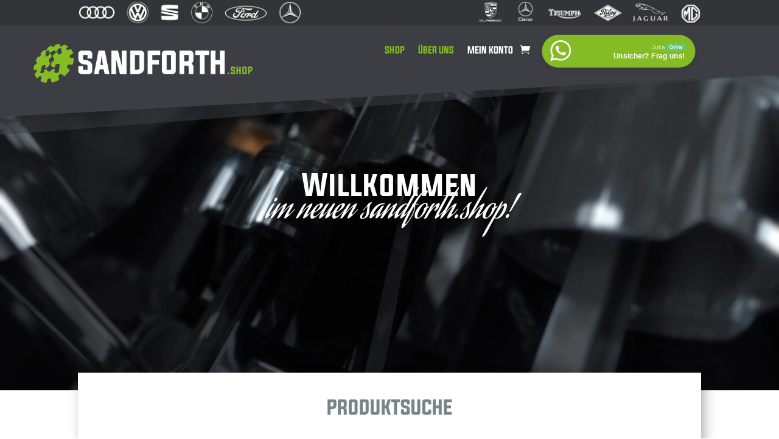

--- FILE ---
content_type: text/html; charset=UTF-8
request_url: https://sandforth.shop/page/3/
body_size: 54337
content:
<!DOCTYPE html>
<html lang="de">
<head>
	<meta charset="UTF-8" />
<meta http-equiv="X-UA-Compatible" content="IE=edge">
	<link rel="pingback" href="https://sandforth.shop/xmlrpc.php" />

	<script type="text/javascript">
		document.documentElement.className = 'js';
	</script>
	
	<title>sandforth.shop | Motorenteile | Ketten | Filter | Bremsen</title>
<link rel="preconnect" href="https://fonts.gstatic.com" crossorigin /><style id="et-divi-open-sans-inline-css">/* Original: https://fonts.googleapis.com/css?family=Open+Sans:300italic,400italic,600italic,700italic,800italic,400,300,600,700,800&#038;subset=latin,latin-ext&#038;display=swap *//* User Agent: Mozilla/5.0 (Unknown; Linux x86_64) AppleWebKit/538.1 (KHTML, like Gecko) Safari/538.1 Daum/4.1 */@font-face {font-family: 'Open Sans';font-style: italic;font-weight: 300;font-stretch: normal;font-display: swap;src: url(https://fonts.gstatic.com/s/opensans/v44/memQYaGs126MiZpBA-UFUIcVXSCEkx2cmqvXlWq8tWZ0Pw86hd0Rk5hkWV4exQ.ttf) format('truetype');}@font-face {font-family: 'Open Sans';font-style: italic;font-weight: 400;font-stretch: normal;font-display: swap;src: url(https://fonts.gstatic.com/s/opensans/v44/memQYaGs126MiZpBA-UFUIcVXSCEkx2cmqvXlWq8tWZ0Pw86hd0Rk8ZkWV4exQ.ttf) format('truetype');}@font-face {font-family: 'Open Sans';font-style: italic;font-weight: 600;font-stretch: normal;font-display: swap;src: url(https://fonts.gstatic.com/s/opensans/v44/memQYaGs126MiZpBA-UFUIcVXSCEkx2cmqvXlWq8tWZ0Pw86hd0RkxhjWV4exQ.ttf) format('truetype');}@font-face {font-family: 'Open Sans';font-style: italic;font-weight: 700;font-stretch: normal;font-display: swap;src: url(https://fonts.gstatic.com/s/opensans/v44/memQYaGs126MiZpBA-UFUIcVXSCEkx2cmqvXlWq8tWZ0Pw86hd0RkyFjWV4exQ.ttf) format('truetype');}@font-face {font-family: 'Open Sans';font-style: italic;font-weight: 800;font-stretch: normal;font-display: swap;src: url(https://fonts.gstatic.com/s/opensans/v44/memQYaGs126MiZpBA-UFUIcVXSCEkx2cmqvXlWq8tWZ0Pw86hd0Rk0ZjWV4exQ.ttf) format('truetype');}@font-face {font-family: 'Open Sans';font-style: normal;font-weight: 300;font-stretch: normal;font-display: swap;src: url(https://fonts.gstatic.com/s/opensans/v44/memSYaGs126MiZpBA-UvWbX2vVnXBbObj2OVZyOOSr4dVJWUgsiH0B4uaVc.ttf) format('truetype');}@font-face {font-family: 'Open Sans';font-style: normal;font-weight: 400;font-stretch: normal;font-display: swap;src: url(https://fonts.gstatic.com/s/opensans/v44/memSYaGs126MiZpBA-UvWbX2vVnXBbObj2OVZyOOSr4dVJWUgsjZ0B4uaVc.ttf) format('truetype');}@font-face {font-family: 'Open Sans';font-style: normal;font-weight: 600;font-stretch: normal;font-display: swap;src: url(https://fonts.gstatic.com/s/opensans/v44/memSYaGs126MiZpBA-UvWbX2vVnXBbObj2OVZyOOSr4dVJWUgsgH1x4uaVc.ttf) format('truetype');}@font-face {font-family: 'Open Sans';font-style: normal;font-weight: 700;font-stretch: normal;font-display: swap;src: url(https://fonts.gstatic.com/s/opensans/v44/memSYaGs126MiZpBA-UvWbX2vVnXBbObj2OVZyOOSr4dVJWUgsg-1x4uaVc.ttf) format('truetype');}@font-face {font-family: 'Open Sans';font-style: normal;font-weight: 800;font-stretch: normal;font-display: swap;src: url(https://fonts.gstatic.com/s/opensans/v44/memSYaGs126MiZpBA-UvWbX2vVnXBbObj2OVZyOOSr4dVJWUgshZ1x4uaVc.ttf) format('truetype');}/* User Agent: Mozilla/5.0 (Windows NT 6.1; WOW64; rv:27.0) Gecko/20100101 Firefox/27.0 */@font-face {font-family: 'Open Sans';font-style: italic;font-weight: 300;font-stretch: normal;font-display: swap;src: url(https://fonts.gstatic.com/l/font?kit=memQYaGs126MiZpBA-UFUIcVXSCEkx2cmqvXlWq8tWZ0Pw86hd0Rk5hkWV4exg&skey=743457fe2cc29280&v=v44) format('woff');}@font-face {font-family: 'Open Sans';font-style: italic;font-weight: 400;font-stretch: normal;font-display: swap;src: url(https://fonts.gstatic.com/l/font?kit=memQYaGs126MiZpBA-UFUIcVXSCEkx2cmqvXlWq8tWZ0Pw86hd0Rk8ZkWV4exg&skey=743457fe2cc29280&v=v44) format('woff');}@font-face {font-family: 'Open Sans';font-style: italic;font-weight: 600;font-stretch: normal;font-display: swap;src: url(https://fonts.gstatic.com/l/font?kit=memQYaGs126MiZpBA-UFUIcVXSCEkx2cmqvXlWq8tWZ0Pw86hd0RkxhjWV4exg&skey=743457fe2cc29280&v=v44) format('woff');}@font-face {font-family: 'Open Sans';font-style: italic;font-weight: 700;font-stretch: normal;font-display: swap;src: url(https://fonts.gstatic.com/l/font?kit=memQYaGs126MiZpBA-UFUIcVXSCEkx2cmqvXlWq8tWZ0Pw86hd0RkyFjWV4exg&skey=743457fe2cc29280&v=v44) format('woff');}@font-face {font-family: 'Open Sans';font-style: italic;font-weight: 800;font-stretch: normal;font-display: swap;src: url(https://fonts.gstatic.com/l/font?kit=memQYaGs126MiZpBA-UFUIcVXSCEkx2cmqvXlWq8tWZ0Pw86hd0Rk0ZjWV4exg&skey=743457fe2cc29280&v=v44) format('woff');}@font-face {font-family: 'Open Sans';font-style: normal;font-weight: 300;font-stretch: normal;font-display: swap;src: url(https://fonts.gstatic.com/l/font?kit=memSYaGs126MiZpBA-UvWbX2vVnXBbObj2OVZyOOSr4dVJWUgsiH0B4uaVQ&skey=62c1cbfccc78b4b2&v=v44) format('woff');}@font-face {font-family: 'Open Sans';font-style: normal;font-weight: 400;font-stretch: normal;font-display: swap;src: url(https://fonts.gstatic.com/l/font?kit=memSYaGs126MiZpBA-UvWbX2vVnXBbObj2OVZyOOSr4dVJWUgsjZ0B4uaVQ&skey=62c1cbfccc78b4b2&v=v44) format('woff');}@font-face {font-family: 'Open Sans';font-style: normal;font-weight: 600;font-stretch: normal;font-display: swap;src: url(https://fonts.gstatic.com/l/font?kit=memSYaGs126MiZpBA-UvWbX2vVnXBbObj2OVZyOOSr4dVJWUgsgH1x4uaVQ&skey=62c1cbfccc78b4b2&v=v44) format('woff');}@font-face {font-family: 'Open Sans';font-style: normal;font-weight: 700;font-stretch: normal;font-display: swap;src: url(https://fonts.gstatic.com/l/font?kit=memSYaGs126MiZpBA-UvWbX2vVnXBbObj2OVZyOOSr4dVJWUgsg-1x4uaVQ&skey=62c1cbfccc78b4b2&v=v44) format('woff');}@font-face {font-family: 'Open Sans';font-style: normal;font-weight: 800;font-stretch: normal;font-display: swap;src: url(https://fonts.gstatic.com/l/font?kit=memSYaGs126MiZpBA-UvWbX2vVnXBbObj2OVZyOOSr4dVJWUgshZ1x4uaVQ&skey=62c1cbfccc78b4b2&v=v44) format('woff');}/* User Agent: Mozilla/5.0 (Windows NT 6.3; rv:39.0) Gecko/20100101 Firefox/39.0 */@font-face {font-family: 'Open Sans';font-style: italic;font-weight: 300;font-stretch: normal;font-display: swap;src: url(https://fonts.gstatic.com/s/opensans/v44/memQYaGs126MiZpBA-UFUIcVXSCEkx2cmqvXlWq8tWZ0Pw86hd0Rk5hkWV4ewA.woff2) format('woff2');}@font-face {font-family: 'Open Sans';font-style: italic;font-weight: 400;font-stretch: normal;font-display: swap;src: url(https://fonts.gstatic.com/s/opensans/v44/memQYaGs126MiZpBA-UFUIcVXSCEkx2cmqvXlWq8tWZ0Pw86hd0Rk8ZkWV4ewA.woff2) format('woff2');}@font-face {font-family: 'Open Sans';font-style: italic;font-weight: 600;font-stretch: normal;font-display: swap;src: url(https://fonts.gstatic.com/s/opensans/v44/memQYaGs126MiZpBA-UFUIcVXSCEkx2cmqvXlWq8tWZ0Pw86hd0RkxhjWV4ewA.woff2) format('woff2');}@font-face {font-family: 'Open Sans';font-style: italic;font-weight: 700;font-stretch: normal;font-display: swap;src: url(https://fonts.gstatic.com/s/opensans/v44/memQYaGs126MiZpBA-UFUIcVXSCEkx2cmqvXlWq8tWZ0Pw86hd0RkyFjWV4ewA.woff2) format('woff2');}@font-face {font-family: 'Open Sans';font-style: italic;font-weight: 800;font-stretch: normal;font-display: swap;src: url(https://fonts.gstatic.com/s/opensans/v44/memQYaGs126MiZpBA-UFUIcVXSCEkx2cmqvXlWq8tWZ0Pw86hd0Rk0ZjWV4ewA.woff2) format('woff2');}@font-face {font-family: 'Open Sans';font-style: normal;font-weight: 300;font-stretch: normal;font-display: swap;src: url(https://fonts.gstatic.com/s/opensans/v44/memSYaGs126MiZpBA-UvWbX2vVnXBbObj2OVZyOOSr4dVJWUgsiH0B4uaVI.woff2) format('woff2');}@font-face {font-family: 'Open Sans';font-style: normal;font-weight: 400;font-stretch: normal;font-display: swap;src: url(https://fonts.gstatic.com/s/opensans/v44/memSYaGs126MiZpBA-UvWbX2vVnXBbObj2OVZyOOSr4dVJWUgsjZ0B4uaVI.woff2) format('woff2');}@font-face {font-family: 'Open Sans';font-style: normal;font-weight: 600;font-stretch: normal;font-display: swap;src: url(https://fonts.gstatic.com/s/opensans/v44/memSYaGs126MiZpBA-UvWbX2vVnXBbObj2OVZyOOSr4dVJWUgsgH1x4uaVI.woff2) format('woff2');}@font-face {font-family: 'Open Sans';font-style: normal;font-weight: 700;font-stretch: normal;font-display: swap;src: url(https://fonts.gstatic.com/s/opensans/v44/memSYaGs126MiZpBA-UvWbX2vVnXBbObj2OVZyOOSr4dVJWUgsg-1x4uaVI.woff2) format('woff2');}@font-face {font-family: 'Open Sans';font-style: normal;font-weight: 800;font-stretch: normal;font-display: swap;src: url(https://fonts.gstatic.com/s/opensans/v44/memSYaGs126MiZpBA-UvWbX2vVnXBbObj2OVZyOOSr4dVJWUgshZ1x4uaVI.woff2) format('woff2');}</style><style id="et-builder-googlefonts-cached-inline">/* Original: https://fonts.googleapis.com/css?family=Aguafina+Script:regular&#038;subset=latin,latin-ext&#038;display=swap *//* User Agent: Mozilla/5.0 (Unknown; Linux x86_64) AppleWebKit/538.1 (KHTML, like Gecko) Safari/538.1 Daum/4.1 */@font-face {font-family: 'Aguafina Script';font-style: normal;font-weight: 400;font-display: swap;src: url(https://fonts.gstatic.com/s/aguafinascript/v24/If2QXTv_ZzSxGIO30LemWEOmt1b3o8Qt.ttf) format('truetype');}/* User Agent: Mozilla/5.0 (Windows NT 6.1; WOW64; rv:27.0) Gecko/20100101 Firefox/27.0 */@font-face {font-family: 'Aguafina Script';font-style: normal;font-weight: 400;font-display: swap;src: url(https://fonts.gstatic.com/l/font?kit=If2QXTv_ZzSxGIO30LemWEOmt1b3o8Qu&skey=572306981a7a1f93&v=v24) format('woff');}/* User Agent: Mozilla/5.0 (Windows NT 6.3; rv:39.0) Gecko/20100101 Firefox/39.0 */@font-face {font-family: 'Aguafina Script';font-style: normal;font-weight: 400;font-display: swap;src: url(https://fonts.gstatic.com/s/aguafinascript/v24/If2QXTv_ZzSxGIO30LemWEOmt1b3o8Qo.woff2) format('woff2');}</style><meta name='robots' content='max-image-preview:large' />
<script type="text/javascript">
			let jqueryParams=[],jQuery=function(r){return jqueryParams=[...jqueryParams,r],jQuery},$=function(r){return jqueryParams=[...jqueryParams,r],$};window.jQuery=jQuery,window.$=jQuery;let customHeadScripts=!1;jQuery.fn=jQuery.prototype={},$.fn=jQuery.prototype={},jQuery.noConflict=function(r){if(window.jQuery)return jQuery=window.jQuery,$=window.jQuery,customHeadScripts=!0,jQuery.noConflict},jQuery.ready=function(r){jqueryParams=[...jqueryParams,r]},$.ready=function(r){jqueryParams=[...jqueryParams,r]},jQuery.load=function(r){jqueryParams=[...jqueryParams,r]},$.load=function(r){jqueryParams=[...jqueryParams,r]},jQuery.fn.ready=function(r){jqueryParams=[...jqueryParams,r]},$.fn.ready=function(r){jqueryParams=[...jqueryParams,r]};</script><link rel="alternate" type="application/rss+xml" title="sandforth.shop &raquo; Feed" href="https://sandforth.shop/feed/" />
<link rel="alternate" type="application/rss+xml" title="sandforth.shop &raquo; Kommentar-Feed" href="https://sandforth.shop/comments/feed/" />
<link rel="alternate" title="oEmbed (JSON)" type="application/json+oembed" href="https://sandforth.shop/wp-json/oembed/1.0/embed?url=https%3A%2F%2Fsandforth.shop%2F" />
<link rel="alternate" title="oEmbed (XML)" type="text/xml+oembed" href="https://sandforth.shop/wp-json/oembed/1.0/embed?url=https%3A%2F%2Fsandforth.shop%2F&#038;format=xml" />
<meta content="Divi Child v.4.9.10.1626788307" name="generator"/><link rel='stylesheet' id='nta-css-popup-css' href='https://sandforth.shop/wp-content/plugins/whatsapp-for-wordpress/assets/dist/css/style.css?ver=6.9' type='text/css' media='all' />
<link rel='stylesheet' id='uaf_client_css-css' href='https://sandforth.shop/wp-content/uploads/useanyfont/uaf.css?ver=1751878142' type='text/css' media='all' />
<link rel='stylesheet' id='woocommerce-layout-css' href='https://sandforth.shop/wp-content/plugins/woocommerce/assets/css/woocommerce-layout.css?ver=9.9.6' type='text/css' media='all' />
<link rel='stylesheet' id='woocommerce-smallscreen-css' href='https://sandforth.shop/wp-content/plugins/woocommerce/assets/css/woocommerce-smallscreen.css?ver=9.9.6' type='text/css' media='only screen and (max-width: 768px)' />
<link rel='stylesheet' id='woocommerce-general-css' href='https://sandforth.shop/wp-content/plugins/woocommerce/assets/css/woocommerce.css?ver=9.9.6' type='text/css' media='all' />
<style id='woocommerce-inline-inline-css' type='text/css'>
.woocommerce form .form-row .required { visibility: visible; }
/*# sourceURL=woocommerce-inline-inline-css */
</style>
<link rel='stylesheet' id='brands-styles-css' href='https://sandforth.shop/wp-content/plugins/woocommerce/assets/css/brands.css?ver=9.9.6' type='text/css' media='all' />
<style id='divi-style-parent-inline-inline-css' type='text/css'>
/*!
Theme Name: Divi
Theme URI: http://www.elegantthemes.com/gallery/divi/
Version: 4.27.4
Description: Smart. Flexible. Beautiful. Divi is the most powerful theme in our collection.
Author: Elegant Themes
Author URI: http://www.elegantthemes.com
License: GNU General Public License v2
License URI: http://www.gnu.org/licenses/gpl-2.0.html
*/

a,abbr,acronym,address,applet,b,big,blockquote,body,center,cite,code,dd,del,dfn,div,dl,dt,em,fieldset,font,form,h1,h2,h3,h4,h5,h6,html,i,iframe,img,ins,kbd,label,legend,li,object,ol,p,pre,q,s,samp,small,span,strike,strong,sub,sup,tt,u,ul,var{margin:0;padding:0;border:0;outline:0;font-size:100%;-ms-text-size-adjust:100%;-webkit-text-size-adjust:100%;vertical-align:baseline;background:transparent}body{line-height:1}ol,ul{list-style:none}blockquote,q{quotes:none}blockquote:after,blockquote:before,q:after,q:before{content:"";content:none}blockquote{margin:20px 0 30px;border-left:5px solid;padding-left:20px}:focus{outline:0}del{text-decoration:line-through}pre{overflow:auto;padding:10px}figure{margin:0}table{border-collapse:collapse;border-spacing:0}article,aside,footer,header,hgroup,nav,section{display:block}body{font-family:Open Sans,Arial,sans-serif;font-size:14px;color:#666;background-color:#fff;line-height:1.7em;font-weight:500;-webkit-font-smoothing:antialiased;-moz-osx-font-smoothing:grayscale}body.page-template-page-template-blank-php #page-container{padding-top:0!important}body.et_cover_background{background-size:cover!important;background-position:top!important;background-repeat:no-repeat!important;background-attachment:fixed}a{color:#2ea3f2}a,a:hover{text-decoration:none}p{padding-bottom:1em}p:not(.has-background):last-of-type{padding-bottom:0}p.et_normal_padding{padding-bottom:1em}strong{font-weight:700}cite,em,i{font-style:italic}code,pre{font-family:Courier New,monospace;margin-bottom:10px}ins{text-decoration:none}sub,sup{height:0;line-height:1;position:relative;vertical-align:baseline}sup{bottom:.8em}sub{top:.3em}dl{margin:0 0 1.5em}dl dt{font-weight:700}dd{margin-left:1.5em}blockquote p{padding-bottom:0}embed,iframe,object,video{max-width:100%}h1,h2,h3,h4,h5,h6{color:#333;padding-bottom:10px;line-height:1em;font-weight:500}h1 a,h2 a,h3 a,h4 a,h5 a,h6 a{color:inherit}h1{font-size:30px}h2{font-size:26px}h3{font-size:22px}h4{font-size:18px}h5{font-size:16px}h6{font-size:14px}input{-webkit-appearance:none}input[type=checkbox]{-webkit-appearance:checkbox}input[type=radio]{-webkit-appearance:radio}input.text,input.title,input[type=email],input[type=password],input[type=tel],input[type=text],select,textarea{background-color:#fff;border:1px solid #bbb;padding:2px;color:#4e4e4e}input.text:focus,input.title:focus,input[type=text]:focus,select:focus,textarea:focus{border-color:#2d3940;color:#3e3e3e}input.text,input.title,input[type=text],select,textarea{margin:0}textarea{padding:4px}button,input,select,textarea{font-family:inherit}img{max-width:100%;height:auto}.clear{clear:both}br.clear{margin:0;padding:0}.pagination{clear:both}#et_search_icon:hover,.et-social-icon a:hover,.et_password_protected_form .et_submit_button,.form-submit .et_pb_buttontton.alt.disabled,.nav-single a,.posted_in a{color:#2ea3f2}.et-search-form,blockquote{border-color:#2ea3f2}#main-content{background-color:#fff}.container{width:80%;max-width:1080px;margin:auto;position:relative}body:not(.et-tb) #main-content .container,body:not(.et-tb-has-header) #main-content .container{padding-top:58px}.et_full_width_page #main-content .container:before{display:none}.main_title{margin-bottom:20px}.et_password_protected_form .et_submit_button:hover,.form-submit .et_pb_button:hover{background:rgba(0,0,0,.05)}.et_button_icon_visible .et_pb_button{padding-right:2em;padding-left:.7em}.et_button_icon_visible .et_pb_button:after{opacity:1;margin-left:0}.et_button_left .et_pb_button:hover:after{left:.15em}.et_button_left .et_pb_button:after{margin-left:0;left:1em}.et_button_icon_visible.et_button_left .et_pb_button,.et_button_left .et_pb_button:hover,.et_button_left .et_pb_module .et_pb_button:hover{padding-left:2em;padding-right:.7em}.et_button_icon_visible.et_button_left .et_pb_button:after,.et_button_left .et_pb_button:hover:after{left:.15em}.et_password_protected_form .et_submit_button:hover,.form-submit .et_pb_button:hover{padding:.3em 1em}.et_button_no_icon .et_pb_button:after{display:none}.et_button_no_icon.et_button_icon_visible.et_button_left .et_pb_button,.et_button_no_icon.et_button_left .et_pb_button:hover,.et_button_no_icon .et_pb_button,.et_button_no_icon .et_pb_button:hover{padding:.3em 1em!important}.et_button_custom_icon .et_pb_button:after{line-height:1.7em}.et_button_custom_icon.et_button_icon_visible .et_pb_button:after,.et_button_custom_icon .et_pb_button:hover:after{margin-left:.3em}#left-area .post_format-post-format-gallery .wp-block-gallery:first-of-type{padding:0;margin-bottom:-16px}.entry-content table:not(.variations){border:1px solid #eee;margin:0 0 15px;text-align:left;width:100%}.entry-content thead th,.entry-content tr th{color:#555;font-weight:700;padding:9px 24px}.entry-content tr td{border-top:1px solid #eee;padding:6px 24px}#left-area ul,.entry-content ul,.et-l--body ul,.et-l--footer ul,.et-l--header ul{list-style-type:disc;padding:0 0 23px 1em;line-height:26px}#left-area ol,.entry-content ol,.et-l--body ol,.et-l--footer ol,.et-l--header ol{list-style-type:decimal;list-style-position:inside;padding:0 0 23px;line-height:26px}#left-area ul li ul,.entry-content ul li ol{padding:2px 0 2px 20px}#left-area ol li ul,.entry-content ol li ol,.et-l--body ol li ol,.et-l--footer ol li ol,.et-l--header ol li ol{padding:2px 0 2px 35px}#left-area ul.wp-block-gallery{display:-webkit-box;display:-ms-flexbox;display:flex;-ms-flex-wrap:wrap;flex-wrap:wrap;list-style-type:none;padding:0}#left-area ul.products{padding:0!important;line-height:1.7!important;list-style:none!important}.gallery-item a{display:block}.gallery-caption,.gallery-item a{width:90%}#wpadminbar{z-index:100001}#left-area .post-meta{font-size:14px;padding-bottom:15px}#left-area .post-meta a{text-decoration:none;color:#666}#left-area .et_featured_image{padding-bottom:7px}.single .post{padding-bottom:25px}body.single .et_audio_content{margin-bottom:-6px}.nav-single a{text-decoration:none;color:#2ea3f2;font-size:14px;font-weight:400}.nav-previous{float:left}.nav-next{float:right}.et_password_protected_form p input{background-color:#eee;border:none!important;width:100%!important;border-radius:0!important;font-size:14px;color:#999!important;padding:16px!important;-webkit-box-sizing:border-box;box-sizing:border-box}.et_password_protected_form label{display:none}.et_password_protected_form .et_submit_button{font-family:inherit;display:block;float:right;margin:8px auto 0;cursor:pointer}.post-password-required p.nocomments.container{max-width:100%}.post-password-required p.nocomments.container:before{display:none}.aligncenter,div.post .new-post .aligncenter{display:block;margin-left:auto;margin-right:auto}.wp-caption{border:1px solid #ddd;text-align:center;background-color:#f3f3f3;margin-bottom:10px;max-width:96%;padding:8px}.wp-caption.alignleft{margin:0 30px 20px 0}.wp-caption.alignright{margin:0 0 20px 30px}.wp-caption img{margin:0;padding:0;border:0}.wp-caption p.wp-caption-text{font-size:12px;padding:0 4px 5px;margin:0}.alignright{float:right}.alignleft{float:left}img.alignleft{display:inline;float:left;margin-right:15px}img.alignright{display:inline;float:right;margin-left:15px}.page.et_pb_pagebuilder_layout #main-content{background-color:transparent}body #main-content .et_builder_inner_content>h1,body #main-content .et_builder_inner_content>h2,body #main-content .et_builder_inner_content>h3,body #main-content .et_builder_inner_content>h4,body #main-content .et_builder_inner_content>h5,body #main-content .et_builder_inner_content>h6{line-height:1.4em}body #main-content .et_builder_inner_content>p{line-height:1.7em}.wp-block-pullquote{margin:20px 0 30px}.wp-block-pullquote.has-background blockquote{border-left:none}.wp-block-group.has-background{padding:1.5em 1.5em .5em}@media (min-width:981px){#left-area{width:79.125%;padding-bottom:23px}#main-content .container:before{content:"";position:absolute;top:0;height:100%;width:1px;background-color:#e2e2e2}.et_full_width_page #left-area,.et_no_sidebar #left-area{float:none;width:100%!important}.et_full_width_page #left-area{padding-bottom:0}.et_no_sidebar #main-content .container:before{display:none}}@media (max-width:980px){#page-container{padding-top:80px}.et-tb #page-container,.et-tb-has-header #page-container{padding-top:0!important}#left-area,#sidebar{width:100%!important}#main-content .container:before{display:none!important}.et_full_width_page .et_gallery_item:nth-child(4n+1){clear:none}}@media print{#page-container{padding-top:0!important}}#wp-admin-bar-et-use-visual-builder a:before{font-family:ETmodules!important;content:"\e625";font-size:30px!important;width:28px;margin-top:-3px;color:#974df3!important}#wp-admin-bar-et-use-visual-builder:hover a:before{color:#fff!important}#wp-admin-bar-et-use-visual-builder:hover a,#wp-admin-bar-et-use-visual-builder a:hover{transition:background-color .5s ease;-webkit-transition:background-color .5s ease;-moz-transition:background-color .5s ease;background-color:#7e3bd0!important;color:#fff!important}* html .clearfix,:first-child+html .clearfix{zoom:1}.iphone .et_pb_section_video_bg video::-webkit-media-controls-start-playback-button{display:none!important;-webkit-appearance:none}.et_mobile_device .et_pb_section_parallax .et_pb_parallax_css{background-attachment:scroll}.et-social-facebook a.icon:before{content:"\e093"}.et-social-twitter a.icon:before{content:"\e094"}.et-social-google-plus a.icon:before{content:"\e096"}.et-social-instagram a.icon:before{content:"\e09a"}.et-social-rss a.icon:before{content:"\e09e"}.ai1ec-single-event:after{content:" ";display:table;clear:both}.evcal_event_details .evcal_evdata_cell .eventon_details_shading_bot.eventon_details_shading_bot{z-index:3}.wp-block-divi-layout{margin-bottom:1em}*{-webkit-box-sizing:border-box;box-sizing:border-box}#et-info-email:before,#et-info-phone:before,#et_search_icon:before,.comment-reply-link:after,.et-cart-info span:before,.et-pb-arrow-next:before,.et-pb-arrow-prev:before,.et-social-icon a:before,.et_audio_container .mejs-playpause-button button:before,.et_audio_container .mejs-volume-button button:before,.et_overlay:before,.et_password_protected_form .et_submit_button:after,.et_pb_button:after,.et_pb_contact_reset:after,.et_pb_contact_submit:after,.et_pb_font_icon:before,.et_pb_newsletter_button:after,.et_pb_pricing_table_button:after,.et_pb_promo_button:after,.et_pb_testimonial:before,.et_pb_toggle_title:before,.form-submit .et_pb_button:after,.mobile_menu_bar:before,a.et_pb_more_button:after{font-family:ETmodules!important;speak:none;font-style:normal;font-weight:400;-webkit-font-feature-settings:normal;font-feature-settings:normal;font-variant:normal;text-transform:none;line-height:1;-webkit-font-smoothing:antialiased;-moz-osx-font-smoothing:grayscale;text-shadow:0 0;direction:ltr}.et-pb-icon,.et_pb_custom_button_icon.et_pb_button:after,.et_pb_login .et_pb_custom_button_icon.et_pb_button:after,.et_pb_woo_custom_button_icon .button.et_pb_custom_button_icon.et_pb_button:after,.et_pb_woo_custom_button_icon .button.et_pb_custom_button_icon.et_pb_button:hover:after{content:attr(data-icon)}.et-pb-icon{font-family:ETmodules;speak:none;font-weight:400;-webkit-font-feature-settings:normal;font-feature-settings:normal;font-variant:normal;text-transform:none;line-height:1;-webkit-font-smoothing:antialiased;font-size:96px;font-style:normal;display:inline-block;-webkit-box-sizing:border-box;box-sizing:border-box;direction:ltr}#et-ajax-saving{display:none;-webkit-transition:background .3s,-webkit-box-shadow .3s;transition:background .3s,-webkit-box-shadow .3s;transition:background .3s,box-shadow .3s;transition:background .3s,box-shadow .3s,-webkit-box-shadow .3s;-webkit-box-shadow:rgba(0,139,219,.247059) 0 0 60px;box-shadow:0 0 60px rgba(0,139,219,.247059);position:fixed;top:50%;left:50%;width:50px;height:50px;background:#fff;border-radius:50px;margin:-25px 0 0 -25px;z-index:999999;text-align:center}#et-ajax-saving img{margin:9px}.et-safe-mode-indicator,.et-safe-mode-indicator:focus,.et-safe-mode-indicator:hover{-webkit-box-shadow:0 5px 10px rgba(41,196,169,.15);box-shadow:0 5px 10px rgba(41,196,169,.15);background:#29c4a9;color:#fff;font-size:14px;font-weight:600;padding:12px;line-height:16px;border-radius:3px;position:fixed;bottom:30px;right:30px;z-index:999999;text-decoration:none;font-family:Open Sans,sans-serif;-webkit-font-smoothing:antialiased;-moz-osx-font-smoothing:grayscale}.et_pb_button{font-size:20px;font-weight:500;padding:.3em 1em;line-height:1.7em!important;background-color:transparent;background-size:cover;background-position:50%;background-repeat:no-repeat;border:2px solid;border-radius:3px;-webkit-transition-duration:.2s;transition-duration:.2s;-webkit-transition-property:all!important;transition-property:all!important}.et_pb_button,.et_pb_button_inner{position:relative}.et_pb_button:hover,.et_pb_module .et_pb_button:hover{border:2px solid transparent;padding:.3em 2em .3em .7em}.et_pb_button:hover{background-color:hsla(0,0%,100%,.2)}.et_pb_bg_layout_light.et_pb_button:hover,.et_pb_bg_layout_light .et_pb_button:hover{background-color:rgba(0,0,0,.05)}.et_pb_button:after,.et_pb_button:before{font-size:32px;line-height:1em;content:"\35";opacity:0;position:absolute;margin-left:-1em;-webkit-transition:all .2s;transition:all .2s;text-transform:none;-webkit-font-feature-settings:"kern" off;font-feature-settings:"kern" off;font-variant:none;font-style:normal;font-weight:400;text-shadow:none}.et_pb_button.et_hover_enabled:hover:after,.et_pb_button.et_pb_hovered:hover:after{-webkit-transition:none!important;transition:none!important}.et_pb_button:before{display:none}.et_pb_button:hover:after{opacity:1;margin-left:0}.et_pb_column_1_3 h1,.et_pb_column_1_4 h1,.et_pb_column_1_5 h1,.et_pb_column_1_6 h1,.et_pb_column_2_5 h1{font-size:26px}.et_pb_column_1_3 h2,.et_pb_column_1_4 h2,.et_pb_column_1_5 h2,.et_pb_column_1_6 h2,.et_pb_column_2_5 h2{font-size:23px}.et_pb_column_1_3 h3,.et_pb_column_1_4 h3,.et_pb_column_1_5 h3,.et_pb_column_1_6 h3,.et_pb_column_2_5 h3{font-size:20px}.et_pb_column_1_3 h4,.et_pb_column_1_4 h4,.et_pb_column_1_5 h4,.et_pb_column_1_6 h4,.et_pb_column_2_5 h4{font-size:18px}.et_pb_column_1_3 h5,.et_pb_column_1_4 h5,.et_pb_column_1_5 h5,.et_pb_column_1_6 h5,.et_pb_column_2_5 h5{font-size:16px}.et_pb_column_1_3 h6,.et_pb_column_1_4 h6,.et_pb_column_1_5 h6,.et_pb_column_1_6 h6,.et_pb_column_2_5 h6{font-size:15px}.et_pb_bg_layout_dark,.et_pb_bg_layout_dark h1,.et_pb_bg_layout_dark h2,.et_pb_bg_layout_dark h3,.et_pb_bg_layout_dark h4,.et_pb_bg_layout_dark h5,.et_pb_bg_layout_dark h6{color:#fff!important}.et_pb_module.et_pb_text_align_left{text-align:left}.et_pb_module.et_pb_text_align_center{text-align:center}.et_pb_module.et_pb_text_align_right{text-align:right}.et_pb_module.et_pb_text_align_justified{text-align:justify}.clearfix:after{visibility:hidden;display:block;font-size:0;content:" ";clear:both;height:0}.et_pb_bg_layout_light .et_pb_more_button{color:#2ea3f2}.et_builder_inner_content{position:relative;z-index:1}header .et_builder_inner_content{z-index:2}.et_pb_css_mix_blend_mode_passthrough{mix-blend-mode:unset!important}.et_pb_image_container{margin:-20px -20px 29px}.et_pb_module_inner{position:relative}.et_hover_enabled_preview{z-index:2}.et_hover_enabled:hover{position:relative;z-index:2}.et_pb_all_tabs,.et_pb_module,.et_pb_posts_nav a,.et_pb_tab,.et_pb_with_background{position:relative;background-size:cover;background-position:50%;background-repeat:no-repeat}.et_pb_background_mask,.et_pb_background_pattern{bottom:0;left:0;position:absolute;right:0;top:0}.et_pb_background_mask{background-size:calc(100% + 2px) calc(100% + 2px);background-repeat:no-repeat;background-position:50%;overflow:hidden}.et_pb_background_pattern{background-position:0 0;background-repeat:repeat}.et_pb_with_border{position:relative;border:0 solid #333}.post-password-required .et_pb_row{padding:0;width:100%}.post-password-required .et_password_protected_form{min-height:0}body.et_pb_pagebuilder_layout.et_pb_show_title .post-password-required .et_password_protected_form h1,body:not(.et_pb_pagebuilder_layout) .post-password-required .et_password_protected_form h1{display:none}.et_pb_no_bg{padding:0!important}.et_overlay.et_pb_inline_icon:before,.et_pb_inline_icon:before{content:attr(data-icon)}.et_pb_more_button{color:inherit;text-shadow:none;text-decoration:none;display:inline-block;margin-top:20px}.et_parallax_bg_wrap{overflow:hidden;position:absolute;top:0;right:0;bottom:0;left:0}.et_parallax_bg{background-repeat:no-repeat;background-position:top;background-size:cover;position:absolute;bottom:0;left:0;width:100%;height:100%;display:block}.et_parallax_bg.et_parallax_bg__hover,.et_parallax_bg.et_parallax_bg_phone,.et_parallax_bg.et_parallax_bg_tablet,.et_parallax_gradient.et_parallax_gradient__hover,.et_parallax_gradient.et_parallax_gradient_phone,.et_parallax_gradient.et_parallax_gradient_tablet,.et_pb_section_parallax_hover:hover .et_parallax_bg:not(.et_parallax_bg__hover),.et_pb_section_parallax_hover:hover .et_parallax_gradient:not(.et_parallax_gradient__hover){display:none}.et_pb_section_parallax_hover:hover .et_parallax_bg.et_parallax_bg__hover,.et_pb_section_parallax_hover:hover .et_parallax_gradient.et_parallax_gradient__hover{display:block}.et_parallax_gradient{bottom:0;display:block;left:0;position:absolute;right:0;top:0}.et_pb_module.et_pb_section_parallax,.et_pb_posts_nav a.et_pb_section_parallax,.et_pb_tab.et_pb_section_parallax{position:relative}.et_pb_section_parallax .et_pb_parallax_css,.et_pb_slides .et_parallax_bg.et_pb_parallax_css{background-attachment:fixed}body.et-bfb .et_pb_section_parallax .et_pb_parallax_css,body.et-bfb .et_pb_slides .et_parallax_bg.et_pb_parallax_css{background-attachment:scroll;bottom:auto}.et_pb_section_parallax.et_pb_column .et_pb_module,.et_pb_section_parallax.et_pb_row .et_pb_column,.et_pb_section_parallax.et_pb_row .et_pb_module{z-index:9;position:relative}.et_pb_more_button:hover:after{opacity:1;margin-left:0}.et_pb_preload .et_pb_section_video_bg,.et_pb_preload>div{visibility:hidden}.et_pb_preload,.et_pb_section.et_pb_section_video.et_pb_preload{position:relative;background:#464646!important}.et_pb_preload:before{content:"";position:absolute;top:50%;left:50%;background:url(https://sandforth.shop/wp-content/themes/Divi/includes/builder/styles/images/preloader.gif) no-repeat;border-radius:32px;width:32px;height:32px;margin:-16px 0 0 -16px}.box-shadow-overlay{position:absolute;top:0;left:0;width:100%;height:100%;z-index:10;pointer-events:none}.et_pb_section>.box-shadow-overlay~.et_pb_row{z-index:11}body.safari .section_has_divider{will-change:transform}.et_pb_row>.box-shadow-overlay{z-index:8}.has-box-shadow-overlay{position:relative}.et_clickable{cursor:pointer}.screen-reader-text{border:0;clip:rect(1px,1px,1px,1px);-webkit-clip-path:inset(50%);clip-path:inset(50%);height:1px;margin:-1px;overflow:hidden;padding:0;position:absolute!important;width:1px;word-wrap:normal!important}.et_multi_view_hidden,.et_multi_view_hidden_image{display:none!important}@keyframes multi-view-image-fade{0%{opacity:0}10%{opacity:.1}20%{opacity:.2}30%{opacity:.3}40%{opacity:.4}50%{opacity:.5}60%{opacity:.6}70%{opacity:.7}80%{opacity:.8}90%{opacity:.9}to{opacity:1}}.et_multi_view_image__loading{visibility:hidden}.et_multi_view_image__loaded{-webkit-animation:multi-view-image-fade .5s;animation:multi-view-image-fade .5s}#et-pb-motion-effects-offset-tracker{visibility:hidden!important;opacity:0;position:absolute;top:0;left:0}.et-pb-before-scroll-animation{opacity:0}header.et-l.et-l--header:after{clear:both;display:block;content:""}.et_pb_module{-webkit-animation-timing-function:linear;animation-timing-function:linear;-webkit-animation-duration:.2s;animation-duration:.2s}@-webkit-keyframes fadeBottom{0%{opacity:0;-webkit-transform:translateY(10%);transform:translateY(10%)}to{opacity:1;-webkit-transform:translateY(0);transform:translateY(0)}}@keyframes fadeBottom{0%{opacity:0;-webkit-transform:translateY(10%);transform:translateY(10%)}to{opacity:1;-webkit-transform:translateY(0);transform:translateY(0)}}@-webkit-keyframes fadeLeft{0%{opacity:0;-webkit-transform:translateX(-10%);transform:translateX(-10%)}to{opacity:1;-webkit-transform:translateX(0);transform:translateX(0)}}@keyframes fadeLeft{0%{opacity:0;-webkit-transform:translateX(-10%);transform:translateX(-10%)}to{opacity:1;-webkit-transform:translateX(0);transform:translateX(0)}}@-webkit-keyframes fadeRight{0%{opacity:0;-webkit-transform:translateX(10%);transform:translateX(10%)}to{opacity:1;-webkit-transform:translateX(0);transform:translateX(0)}}@keyframes fadeRight{0%{opacity:0;-webkit-transform:translateX(10%);transform:translateX(10%)}to{opacity:1;-webkit-transform:translateX(0);transform:translateX(0)}}@-webkit-keyframes fadeTop{0%{opacity:0;-webkit-transform:translateY(-10%);transform:translateY(-10%)}to{opacity:1;-webkit-transform:translateX(0);transform:translateX(0)}}@keyframes fadeTop{0%{opacity:0;-webkit-transform:translateY(-10%);transform:translateY(-10%)}to{opacity:1;-webkit-transform:translateX(0);transform:translateX(0)}}@-webkit-keyframes fadeIn{0%{opacity:0}to{opacity:1}}@keyframes fadeIn{0%{opacity:0}to{opacity:1}}.et-waypoint:not(.et_pb_counters){opacity:0}@media (min-width:981px){.et_pb_section.et_section_specialty div.et_pb_row .et_pb_column .et_pb_column .et_pb_module.et-last-child,.et_pb_section.et_section_specialty div.et_pb_row .et_pb_column .et_pb_column .et_pb_module:last-child,.et_pb_section.et_section_specialty div.et_pb_row .et_pb_column .et_pb_row_inner .et_pb_column .et_pb_module.et-last-child,.et_pb_section.et_section_specialty div.et_pb_row .et_pb_column .et_pb_row_inner .et_pb_column .et_pb_module:last-child,.et_pb_section div.et_pb_row .et_pb_column .et_pb_module.et-last-child,.et_pb_section div.et_pb_row .et_pb_column .et_pb_module:last-child{margin-bottom:0}}@media (max-width:980px){.et_overlay.et_pb_inline_icon_tablet:before,.et_pb_inline_icon_tablet:before{content:attr(data-icon-tablet)}.et_parallax_bg.et_parallax_bg_tablet_exist,.et_parallax_gradient.et_parallax_gradient_tablet_exist{display:none}.et_parallax_bg.et_parallax_bg_tablet,.et_parallax_gradient.et_parallax_gradient_tablet{display:block}.et_pb_column .et_pb_module{margin-bottom:30px}.et_pb_row .et_pb_column .et_pb_module.et-last-child,.et_pb_row .et_pb_column .et_pb_module:last-child,.et_section_specialty .et_pb_row .et_pb_column .et_pb_module.et-last-child,.et_section_specialty .et_pb_row .et_pb_column .et_pb_module:last-child{margin-bottom:0}.et_pb_more_button{display:inline-block!important}.et_pb_bg_layout_light_tablet.et_pb_button,.et_pb_bg_layout_light_tablet.et_pb_module.et_pb_button,.et_pb_bg_layout_light_tablet .et_pb_more_button{color:#2ea3f2}.et_pb_bg_layout_light_tablet .et_pb_forgot_password a{color:#666}.et_pb_bg_layout_light_tablet h1,.et_pb_bg_layout_light_tablet h2,.et_pb_bg_layout_light_tablet h3,.et_pb_bg_layout_light_tablet h4,.et_pb_bg_layout_light_tablet h5,.et_pb_bg_layout_light_tablet h6{color:#333!important}.et_pb_module .et_pb_bg_layout_light_tablet.et_pb_button{color:#2ea3f2!important}.et_pb_bg_layout_light_tablet{color:#666!important}.et_pb_bg_layout_dark_tablet,.et_pb_bg_layout_dark_tablet h1,.et_pb_bg_layout_dark_tablet h2,.et_pb_bg_layout_dark_tablet h3,.et_pb_bg_layout_dark_tablet h4,.et_pb_bg_layout_dark_tablet h5,.et_pb_bg_layout_dark_tablet h6{color:#fff!important}.et_pb_bg_layout_dark_tablet.et_pb_button,.et_pb_bg_layout_dark_tablet.et_pb_module.et_pb_button,.et_pb_bg_layout_dark_tablet .et_pb_more_button{color:inherit}.et_pb_bg_layout_dark_tablet .et_pb_forgot_password a{color:#fff}.et_pb_module.et_pb_text_align_left-tablet{text-align:left}.et_pb_module.et_pb_text_align_center-tablet{text-align:center}.et_pb_module.et_pb_text_align_right-tablet{text-align:right}.et_pb_module.et_pb_text_align_justified-tablet{text-align:justify}}@media (max-width:767px){.et_pb_more_button{display:inline-block!important}.et_overlay.et_pb_inline_icon_phone:before,.et_pb_inline_icon_phone:before{content:attr(data-icon-phone)}.et_parallax_bg.et_parallax_bg_phone_exist,.et_parallax_gradient.et_parallax_gradient_phone_exist{display:none}.et_parallax_bg.et_parallax_bg_phone,.et_parallax_gradient.et_parallax_gradient_phone{display:block}.et-hide-mobile{display:none!important}.et_pb_bg_layout_light_phone.et_pb_button,.et_pb_bg_layout_light_phone.et_pb_module.et_pb_button,.et_pb_bg_layout_light_phone .et_pb_more_button{color:#2ea3f2}.et_pb_bg_layout_light_phone .et_pb_forgot_password a{color:#666}.et_pb_bg_layout_light_phone h1,.et_pb_bg_layout_light_phone h2,.et_pb_bg_layout_light_phone h3,.et_pb_bg_layout_light_phone h4,.et_pb_bg_layout_light_phone h5,.et_pb_bg_layout_light_phone h6{color:#333!important}.et_pb_module .et_pb_bg_layout_light_phone.et_pb_button{color:#2ea3f2!important}.et_pb_bg_layout_light_phone{color:#666!important}.et_pb_bg_layout_dark_phone,.et_pb_bg_layout_dark_phone h1,.et_pb_bg_layout_dark_phone h2,.et_pb_bg_layout_dark_phone h3,.et_pb_bg_layout_dark_phone h4,.et_pb_bg_layout_dark_phone h5,.et_pb_bg_layout_dark_phone h6{color:#fff!important}.et_pb_bg_layout_dark_phone.et_pb_button,.et_pb_bg_layout_dark_phone.et_pb_module.et_pb_button,.et_pb_bg_layout_dark_phone .et_pb_more_button{color:inherit}.et_pb_module .et_pb_bg_layout_dark_phone.et_pb_button{color:#fff!important}.et_pb_bg_layout_dark_phone .et_pb_forgot_password a{color:#fff}.et_pb_module.et_pb_text_align_left-phone{text-align:left}.et_pb_module.et_pb_text_align_center-phone{text-align:center}.et_pb_module.et_pb_text_align_right-phone{text-align:right}.et_pb_module.et_pb_text_align_justified-phone{text-align:justify}}@media (max-width:479px){a.et_pb_more_button{display:block}}@media (min-width:768px) and (max-width:980px){[data-et-multi-view-load-tablet-hidden=true]:not(.et_multi_view_swapped){display:none!important}}@media (max-width:767px){[data-et-multi-view-load-phone-hidden=true]:not(.et_multi_view_swapped){display:none!important}}.et_pb_menu.et_pb_menu--style-inline_centered_logo .et_pb_menu__menu nav ul{-webkit-box-pack:center;-ms-flex-pack:center;justify-content:center}@-webkit-keyframes multi-view-image-fade{0%{-webkit-transform:scale(1);transform:scale(1);opacity:1}50%{-webkit-transform:scale(1.01);transform:scale(1.01);opacity:1}to{-webkit-transform:scale(1);transform:scale(1);opacity:1}}
/*# sourceURL=divi-style-parent-inline-inline-css */
</style>
<style id='divi-dynamic-critical-inline-css' type='text/css'>
@font-face{font-family:ETmodules;font-display:block;src:url(//sandforth.shop/wp-content/themes/Divi/core/admin/fonts/modules/all/modules.eot);src:url(//sandforth.shop/wp-content/themes/Divi/core/admin/fonts/modules/all/modules.eot?#iefix) format("embedded-opentype"),url(//sandforth.shop/wp-content/themes/Divi/core/admin/fonts/modules/all/modules.woff) format("woff"),url(//sandforth.shop/wp-content/themes/Divi/core/admin/fonts/modules/all/modules.ttf) format("truetype"),url(//sandforth.shop/wp-content/themes/Divi/core/admin/fonts/modules/all/modules.svg#ETmodules) format("svg");font-weight:400;font-style:normal}
@media (min-width:981px){.et_pb_gutters3 .et_pb_column,.et_pb_gutters3.et_pb_row .et_pb_column{margin-right:5.5%}.et_pb_gutters3 .et_pb_column_4_4,.et_pb_gutters3.et_pb_row .et_pb_column_4_4{width:100%}.et_pb_gutters3 .et_pb_column_4_4 .et_pb_module,.et_pb_gutters3.et_pb_row .et_pb_column_4_4 .et_pb_module{margin-bottom:2.75%}.et_pb_gutters3 .et_pb_column_3_4,.et_pb_gutters3.et_pb_row .et_pb_column_3_4{width:73.625%}.et_pb_gutters3 .et_pb_column_3_4 .et_pb_module,.et_pb_gutters3.et_pb_row .et_pb_column_3_4 .et_pb_module{margin-bottom:3.735%}.et_pb_gutters3 .et_pb_column_2_3,.et_pb_gutters3.et_pb_row .et_pb_column_2_3{width:64.833%}.et_pb_gutters3 .et_pb_column_2_3 .et_pb_module,.et_pb_gutters3.et_pb_row .et_pb_column_2_3 .et_pb_module{margin-bottom:4.242%}.et_pb_gutters3 .et_pb_column_3_5,.et_pb_gutters3.et_pb_row .et_pb_column_3_5{width:57.8%}.et_pb_gutters3 .et_pb_column_3_5 .et_pb_module,.et_pb_gutters3.et_pb_row .et_pb_column_3_5 .et_pb_module{margin-bottom:4.758%}.et_pb_gutters3 .et_pb_column_1_2,.et_pb_gutters3.et_pb_row .et_pb_column_1_2{width:47.25%}.et_pb_gutters3 .et_pb_column_1_2 .et_pb_module,.et_pb_gutters3.et_pb_row .et_pb_column_1_2 .et_pb_module{margin-bottom:5.82%}.et_pb_gutters3 .et_pb_column_2_5,.et_pb_gutters3.et_pb_row .et_pb_column_2_5{width:36.7%}.et_pb_gutters3 .et_pb_column_2_5 .et_pb_module,.et_pb_gutters3.et_pb_row .et_pb_column_2_5 .et_pb_module{margin-bottom:7.493%}.et_pb_gutters3 .et_pb_column_1_3,.et_pb_gutters3.et_pb_row .et_pb_column_1_3{width:29.6667%}.et_pb_gutters3 .et_pb_column_1_3 .et_pb_module,.et_pb_gutters3.et_pb_row .et_pb_column_1_3 .et_pb_module{margin-bottom:9.27%}.et_pb_gutters3 .et_pb_column_1_4,.et_pb_gutters3.et_pb_row .et_pb_column_1_4{width:20.875%}.et_pb_gutters3 .et_pb_column_1_4 .et_pb_module,.et_pb_gutters3.et_pb_row .et_pb_column_1_4 .et_pb_module{margin-bottom:13.174%}.et_pb_gutters3 .et_pb_column_1_5,.et_pb_gutters3.et_pb_row .et_pb_column_1_5{width:15.6%}.et_pb_gutters3 .et_pb_column_1_5 .et_pb_module,.et_pb_gutters3.et_pb_row .et_pb_column_1_5 .et_pb_module{margin-bottom:17.628%}.et_pb_gutters3 .et_pb_column_1_6,.et_pb_gutters3.et_pb_row .et_pb_column_1_6{width:12.0833%}.et_pb_gutters3 .et_pb_column_1_6 .et_pb_module,.et_pb_gutters3.et_pb_row .et_pb_column_1_6 .et_pb_module{margin-bottom:22.759%}.et_pb_gutters3 .et_full_width_page.woocommerce-page ul.products li.product{width:20.875%;margin-right:5.5%;margin-bottom:5.5%}.et_pb_gutters3.et_left_sidebar.woocommerce-page #main-content ul.products li.product,.et_pb_gutters3.et_right_sidebar.woocommerce-page #main-content ul.products li.product{width:28.353%;margin-right:7.47%}.et_pb_gutters3.et_left_sidebar.woocommerce-page #main-content ul.products.columns-1 li.product,.et_pb_gutters3.et_right_sidebar.woocommerce-page #main-content ul.products.columns-1 li.product{width:100%;margin-right:0}.et_pb_gutters3.et_left_sidebar.woocommerce-page #main-content ul.products.columns-2 li.product,.et_pb_gutters3.et_right_sidebar.woocommerce-page #main-content ul.products.columns-2 li.product{width:48%;margin-right:4%}.et_pb_gutters3.et_left_sidebar.woocommerce-page #main-content ul.products.columns-2 li:nth-child(2n+2),.et_pb_gutters3.et_right_sidebar.woocommerce-page #main-content ul.products.columns-2 li:nth-child(2n+2){margin-right:0}.et_pb_gutters3.et_left_sidebar.woocommerce-page #main-content ul.products.columns-2 li:nth-child(3n+1),.et_pb_gutters3.et_right_sidebar.woocommerce-page #main-content ul.products.columns-2 li:nth-child(3n+1){clear:none}}
.product{word-wrap:break-word}@media (max-width:980px){.et_pb_woo_custom_button_icon .et_pb_custom_button_icon.et_pb_button:after{content:attr(data-icon-tablet)}}@media (max-width:767px){.et_pb_woo_custom_button_icon .et_pb_custom_button_icon.et_pb_button:after{content:attr(data-icon-phone)}}.et-dynamic-content-woo a{color:inherit!important;font-family:inherit;font-weight:inherit;font-style:inherit;font-size:inherit;letter-spacing:inherit;line-height:inherit;text-align:inherit;text-shadow:inherit}.woocommerce-page #content input.button:hover .et_pb_widget li a:hover{color:#2ea3f2}.woocommerce.et_pb_pagebuilder_layout div.product div.summary{margin-bottom:0}.et_pb_pagebuilder_layout .rfq_form_wrap:after{content:" ";display:block;visibility:hidden;clear:both;height:0;font-size:0}@media (min-width:981px){.woocommerce-page:not(.et-tb-has-template) .et_pb_shop ul.products li.product:not(.first){clear:none}}@media (min-width:768px) and (max-width:980px){.woocommerce-page ul.products li.product:nth-child(n){margin:0 7.5% 7.5% 0!important;width:28.333%!important;clear:none;float:left!important}.woocommerce-page ul.products li.product:nth-child(3n){margin-right:0!important}.woocommerce-page ul.products li.product:nth-child(3n+1){clear:both}}@media (max-width:767px){.woocommerce-page ul.products li.product:nth-child(n){margin:0 9.5% 9.5% 0!important;width:45.25%!important;clear:none}.woocommerce-page ul.products li.product:nth-child(2n){margin-right:0!important}.woocommerce-page ul.products li.product:nth-child(odd){clear:both}}@media (max-width:479px){.woocommerce-page ul.products li.product:nth-child(n){margin:0 0 11.5%!important;width:100%!important}}
.woocommerce #content input.button.alt:after,.woocommerce #content input.button:after,.woocommerce #respond input#submit.alt:after,.woocommerce #respond input#submit:after,.woocommerce-page #content input.button.alt:after,.woocommerce-page #content input.button:after,.woocommerce-page #respond input#submit.alt:after,.woocommerce-page #respond input#submit:after,.woocommerce-page a.button.alt:after,.woocommerce-page a.button:after,.woocommerce-page button.button.alt:after,.woocommerce-page button.button:after,.woocommerce-page input.button.alt:after,.woocommerce-page input.button:after,.woocommerce a.button.alt:after,.woocommerce button.button.alt:after,.woocommerce button.button:after,.woocommerce button.single_add_to_cart_button.button:after,.woocommerce input.button.alt:after,.woocommerce input.button:after{font-family:ETmodules!important;speak:none;font-style:normal;font-weight:400;font-variant:normal;text-transform:none;line-height:1;-webkit-font-smoothing:antialiased;-moz-osx-font-smoothing:grayscale;text-shadow:0 0;direction:ltr}.et_pb_woo_custom_button_icon .et_pb_button[data-icon]:not([data-icon=""]):after{content:attr(data-icon)!important}.woocommerce-page .media-frame .media-frame-toolbar button.button,.woocommerce-page .media-frame .media-frame-toolbar button.post-nav .nav-links .button,.woocommerce-page .media-frame .media-frame-toolbar button.read-more-buttons,.woocommerce .media-frame .media-frame-toolbar button.button,.woocommerce .media-frame .media-frame-toolbar button.post-nav .nav-links .button,.woocommerce .media-frame .media-frame-toolbar button.read-more-buttons{float:left!important}.woocommerce-page .media-frame button.button,.woocommerce-page .media-frame button.post-nav .nav-links .button,.woocommerce-page .media-frame button.read-more-buttons,.woocommerce .media-frame button.button,.woocommerce .media-frame button.post-nav .nav-links .button,.woocommerce .media-frame button.read-more-buttons{margin-left:10px;margin-top:15px;padding:0 12px 2px!important;font-weight:400!important;font-size:13px!important;border-width:1px!important;border-color:#ccc!important;text-decoration:none!important;color:#555!important;background:#f7f7f7!important;-webkit-box-shadow:0 1px 0 #ccc!important;box-shadow:0 1px 0 #ccc!important;vertical-align:top!important}.woocommerce-page .media-frame button.button:after,.woocommerce-page .media-frame button.post-nav .nav-links .button:after,.woocommerce-page .media-frame button.read-more-buttons:after,.woocommerce .media-frame button.button:after,.woocommerce .media-frame button.post-nav .nav-links .button:after,.woocommerce .media-frame button.read-more-buttons:after{content:""!important}.woocommerce-page .media-frame button.button-primary,.woocommerce .media-frame button.button-primary{background:#0085ba!important;border-color:#0073aa #006799 #006799!important;-webkit-box-shadow:0 1px 0 #006799!important;box-shadow:0 1px 0 #006799!important;color:#fff!important;text-shadow:0 -1px 1px #006799,1px 0 1px #006799,0 1px 1px #006799,-1px 0 1px #006799!important}.woocommerce-page .media-frame button.button-primary:hover,.woocommerce .media-frame button.button-primary:hover{background:#008ec2!important;color:#fff!important;border-color:#0073aa #006799 #006799!important}.woocommerce-page .media-frame button.button-primary:active,.woocommerce .media-frame button.button-primary:active{background:#0073aa!important;-webkit-box-shadow:inset 0 2px 0 #006799!important;box-shadow:inset 0 2px 0 #006799!important;color:#fff!important;border-color:#0073aa #006799 #006799!important}.woocommerce-page .media-frame button.button-hero,.woocommerce .media-frame button.button-hero{font-size:14px!important;height:46px!important;line-height:44px;padding:0 36px!important}.woocommerce-page .media-frame button.button-hero:hover,.woocommerce .media-frame button.button-hero:hover{background:#fafafa!important;border-color:#999!important;color:#23282d!important}.woocommerce-page .media-frame button.button-hero:active,.woocommerce .media-frame button.button-hero:active{background:#eee!important;border-color:#999!important;-webkit-box-shadow:inset 0 2px 5px -3px rgba(0,0,0,.5)!important;box-shadow:inset 0 2px 5px -3px rgba(0,0,0,.5)!important;-webkit-transform:translateY(1px)!important;transform:translateY(1px)!important;outline:2px solid transparent!important;outline-offset:0!important}
.et_animated{opacity:0;-webkit-animation-duration:1s;animation-duration:1s;-webkit-animation-fill-mode:both!important;animation-fill-mode:both!important}.et_animated.infinite{-webkit-animation-iteration-count:infinite;animation-iteration-count:infinite}.et_had_animation{position:relative}@-webkit-keyframes et_pb_fade{to{opacity:1}}@keyframes et_pb_fade{to{opacity:1}}.et_animated.fade{-webkit-animation-name:et_pb_fade;animation-name:et_pb_fade}@-webkit-keyframes et_pb_fadeTop{0%{-webkit-transform:translate3d(0,-100%,0);transform:translate3d(0,-100%,0)}to{opacity:1;-webkit-transform:none;transform:none}}@keyframes et_pb_fadeTop{0%{-webkit-transform:translate3d(0,-100%,0);transform:translate3d(0,-100%,0)}to{opacity:1;-webkit-transform:none;transform:none}}.et_animated.fadeTop{-webkit-animation-name:et_pb_fadeTop;animation-name:et_pb_fadeTop}@-webkit-keyframes et_pb_fadeRight{0%{-webkit-transform:translate3d(100%,0,0);transform:translate3d(100%,0,0)}to{opacity:1;-webkit-transform:none;transform:none}}@keyframes et_pb_fadeRight{0%{-webkit-transform:translate3d(100%,0,0);transform:translate3d(100%,0,0)}to{opacity:1;-webkit-transform:none;transform:none}}.et_animated.fadeRight{-webkit-animation-name:et_pb_fadeRight;animation-name:et_pb_fadeRight}@-webkit-keyframes et_pb_fadeBottom{0%{-webkit-transform:translate3d(0,100%,0);transform:translate3d(0,100%,0)}to{opacity:1;-webkit-transform:none;transform:none}}@keyframes et_pb_fadeBottom{0%{-webkit-transform:translate3d(0,100%,0);transform:translate3d(0,100%,0)}to{opacity:1;-webkit-transform:none;transform:none}}.et_animated.fadeBottom{-webkit-animation-name:et_pb_fadeBottom;animation-name:et_pb_fadeBottom}@-webkit-keyframes et_pb_fadeLeft{0%{-webkit-transform:translate3d(-100%,0,0);transform:translate3d(-100%,0,0)}to{opacity:1;-webkit-transform:none;transform:none}}@keyframes et_pb_fadeLeft{0%{-webkit-transform:translate3d(-100%,0,0);transform:translate3d(-100%,0,0)}to{opacity:1;-webkit-transform:none;transform:none}}.et_animated.fadeLeft{-webkit-animation-name:et_pb_fadeLeft;animation-name:et_pb_fadeLeft}@-webkit-keyframes et_pb_slide{to{-webkit-transform:scaleX(1);transform:scaleX(1);opacity:1}}@keyframes et_pb_slide{to{-webkit-transform:scaleX(1);transform:scaleX(1);opacity:1}}.et_animated.slide{-webkit-animation-name:et_pb_slide;animation-name:et_pb_slide}@-webkit-keyframes et_pb_slideTop{to{-webkit-transform:translateZ(0);transform:translateZ(0);opacity:1}}@keyframes et_pb_slideTop{to{-webkit-transform:translateZ(0);transform:translateZ(0);opacity:1}}.et_animated.slideTop{-webkit-animation-name:et_pb_slideTop;animation-name:et_pb_slideTop}@-webkit-keyframes et_pb_slideRight{to{-webkit-transform:translateZ(0);transform:translateZ(0);opacity:1}}@keyframes et_pb_slideRight{to{-webkit-transform:translateZ(0);transform:translateZ(0);opacity:1}}.et_animated.slideRight{-webkit-animation-name:et_pb_slideRight;animation-name:et_pb_slideRight}@-webkit-keyframes et_pb_slideBottom{to{-webkit-transform:translateZ(0);transform:translateZ(0);opacity:1}}@keyframes et_pb_slideBottom{to{-webkit-transform:translateZ(0);transform:translateZ(0);opacity:1}}.et_animated.slideBottom{-webkit-animation-name:et_pb_slideBottom;animation-name:et_pb_slideBottom}@-webkit-keyframes et_pb_slideLeft{to{-webkit-transform:translateZ(0);transform:translateZ(0);opacity:1}}@keyframes et_pb_slideLeft{to{-webkit-transform:translateZ(0);transform:translateZ(0);opacity:1}}.et_animated.slideLeft{-webkit-animation-name:et_pb_slideLeft;animation-name:et_pb_slideLeft}@-webkit-keyframes et_pb_bounce{0%,20%,40%,60%,80%,to{-webkit-animation-timing-function:cubic-bezier(.215,.61,.355,1);animation-timing-function:cubic-bezier(.215,.61,.355,1)}0%{-webkit-transform:scale3d(.3,.3,.3);transform:scale3d(.3,.3,.3)}20%{-webkit-transform:scale3d(1.1,1.1,1.1);transform:scale3d(1.1,1.1,1.1)}40%{-webkit-transform:scale3d(.9,.9,.9);transform:scale3d(.9,.9,.9)}60%{-webkit-transform:scale3d(1.03,1.03,1.03);transform:scale3d(1.03,1.03,1.03)}80%{-webkit-transform:scale3d(.97,.97,.97);transform:scale3d(.97,.97,.97)}to{opacity:1;-webkit-transform:scaleX(1);transform:scaleX(1)}}@keyframes et_pb_bounce{0%,20%,40%,60%,80%,to{-webkit-animation-timing-function:cubic-bezier(.215,.61,.355,1);animation-timing-function:cubic-bezier(.215,.61,.355,1)}0%{-webkit-transform:scale3d(.3,.3,.3);transform:scale3d(.3,.3,.3)}20%{-webkit-transform:scale3d(1.1,1.1,1.1);transform:scale3d(1.1,1.1,1.1)}40%{-webkit-transform:scale3d(.9,.9,.9);transform:scale3d(.9,.9,.9)}60%{-webkit-transform:scale3d(1.03,1.03,1.03);transform:scale3d(1.03,1.03,1.03)}80%{-webkit-transform:scale3d(.97,.97,.97);transform:scale3d(.97,.97,.97)}to{opacity:1;-webkit-transform:scaleX(1);transform:scaleX(1)}}.et_animated.bounce{-webkit-animation-name:et_pb_bounce;animation-name:et_pb_bounce}@-webkit-keyframes et_pb_bounceTop{0%,60%,75%,90%,to{-webkit-animation-timing-function:cubic-bezier(.215,.61,.355,1);animation-timing-function:cubic-bezier(.215,.61,.355,1)}0%{-webkit-transform:translate3d(0,-200px,0);transform:translate3d(0,-200px,0)}60%{-webkit-transform:translate3d(0,25px,0);transform:translate3d(0,25px,0)}75%{-webkit-transform:translate3d(0,-10px,0);transform:translate3d(0,-10px,0)}90%{-webkit-transform:translate3d(0,5px,0);transform:translate3d(0,5px,0)}to{-webkit-transform:none;transform:none;opacity:1}}@keyframes et_pb_bounceTop{0%,60%,75%,90%,to{-webkit-animation-timing-function:cubic-bezier(.215,.61,.355,1);animation-timing-function:cubic-bezier(.215,.61,.355,1)}0%{-webkit-transform:translate3d(0,-200px,0);transform:translate3d(0,-200px,0)}60%{-webkit-transform:translate3d(0,25px,0);transform:translate3d(0,25px,0)}75%{-webkit-transform:translate3d(0,-10px,0);transform:translate3d(0,-10px,0)}90%{-webkit-transform:translate3d(0,5px,0);transform:translate3d(0,5px,0)}to{-webkit-transform:none;transform:none;opacity:1}}.et_animated.bounceTop{-webkit-animation-name:et_pb_bounceTop;animation-name:et_pb_bounceTop}@-webkit-keyframes et_pb_bounceRight{0%,60%,75%,90%,to{-webkit-animation-timing-function:cubic-bezier(.215,.61,.355,1);animation-timing-function:cubic-bezier(.215,.61,.355,1)}0%{-webkit-transform:translate3d(200px,0,0);transform:translate3d(200px,0,0)}60%{-webkit-transform:translate3d(-25px,0,0);transform:translate3d(-25px,0,0)}75%{-webkit-transform:translate3d(10px,0,0);transform:translate3d(10px,0,0)}90%{-webkit-transform:translate3d(-5px,0,0);transform:translate3d(-5px,0,0)}to{-webkit-transform:none;transform:none;opacity:1}}@keyframes et_pb_bounceRight{0%,60%,75%,90%,to{-webkit-animation-timing-function:cubic-bezier(.215,.61,.355,1);animation-timing-function:cubic-bezier(.215,.61,.355,1)}0%{-webkit-transform:translate3d(200px,0,0);transform:translate3d(200px,0,0)}60%{-webkit-transform:translate3d(-25px,0,0);transform:translate3d(-25px,0,0)}75%{-webkit-transform:translate3d(10px,0,0);transform:translate3d(10px,0,0)}90%{-webkit-transform:translate3d(-5px,0,0);transform:translate3d(-5px,0,0)}to{-webkit-transform:none;transform:none;opacity:1}}.et_animated.bounceRight{-webkit-animation-name:et_pb_bounceRight;animation-name:et_pb_bounceRight}@-webkit-keyframes et_pb_bounceBottom{0%,60%,75%,90%,to{-webkit-animation-timing-function:cubic-bezier(.215,.61,.355,1);animation-timing-function:cubic-bezier(.215,.61,.355,1)}0%{-webkit-transform:translate3d(0,200px,0);transform:translate3d(0,200px,0)}60%{-webkit-transform:translate3d(0,-20px,0);transform:translate3d(0,-20px,0)}75%{-webkit-transform:translate3d(0,10px,0);transform:translate3d(0,10px,0)}90%{-webkit-transform:translate3d(0,-5px,0);transform:translate3d(0,-5px,0)}to{-webkit-transform:translateZ(0);transform:translateZ(0);opacity:1}}@keyframes et_pb_bounceBottom{0%,60%,75%,90%,to{-webkit-animation-timing-function:cubic-bezier(.215,.61,.355,1);animation-timing-function:cubic-bezier(.215,.61,.355,1)}0%{-webkit-transform:translate3d(0,200px,0);transform:translate3d(0,200px,0)}60%{-webkit-transform:translate3d(0,-20px,0);transform:translate3d(0,-20px,0)}75%{-webkit-transform:translate3d(0,10px,0);transform:translate3d(0,10px,0)}90%{-webkit-transform:translate3d(0,-5px,0);transform:translate3d(0,-5px,0)}to{-webkit-transform:translateZ(0);transform:translateZ(0);opacity:1}}.et_animated.bounceBottom{-webkit-animation-name:et_pb_bounceBottom;animation-name:et_pb_bounceBottom}@-webkit-keyframes et_pb_bounceLeft{0%,60%,75%,90%,to{-webkit-animation-timing-function:cubic-bezier(.215,.61,.355,1);animation-timing-function:cubic-bezier(.215,.61,.355,1)}0%{-webkit-transform:translate3d(-200px,0,0);transform:translate3d(-200px,0,0)}60%{-webkit-transform:translate3d(25px,0,0);transform:translate3d(25px,0,0)}75%{-webkit-transform:translate3d(-10px,0,0);transform:translate3d(-10px,0,0)}90%{-webkit-transform:translate3d(5px,0,0);transform:translate3d(5px,0,0)}to{-webkit-transform:none;transform:none;opacity:1}}@keyframes et_pb_bounceLeft{0%,60%,75%,90%,to{-webkit-animation-timing-function:cubic-bezier(.215,.61,.355,1);animation-timing-function:cubic-bezier(.215,.61,.355,1)}0%{-webkit-transform:translate3d(-200px,0,0);transform:translate3d(-200px,0,0)}60%{-webkit-transform:translate3d(25px,0,0);transform:translate3d(25px,0,0)}75%{-webkit-transform:translate3d(-10px,0,0);transform:translate3d(-10px,0,0)}90%{-webkit-transform:translate3d(5px,0,0);transform:translate3d(5px,0,0)}to{-webkit-transform:none;transform:none;opacity:1}}.et_animated.bounceLeft{-webkit-animation-name:et_pb_bounceLeft;animation-name:et_pb_bounceLeft}@-webkit-keyframes et_pb_zoom{to{-webkit-transform:scaleX(1);transform:scaleX(1);opacity:1}}@keyframes et_pb_zoom{to{-webkit-transform:scaleX(1);transform:scaleX(1);opacity:1}}.et_animated.zoom{-webkit-animation-name:et_pb_zoom;animation-name:et_pb_zoom}@-webkit-keyframes et_pb_zoomTop{to{-webkit-transform:scaleX(1);transform:scaleX(1);opacity:1}}@keyframes et_pb_zoomTop{to{-webkit-transform:scaleX(1);transform:scaleX(1);opacity:1}}.et_animated.zoomTop{-webkit-animation-name:et_pb_zoomTop;animation-name:et_pb_zoomTop;-webkit-transform-origin:top;transform-origin:top}@-webkit-keyframes et_pb_zoomRight{to{-webkit-transform:scaleX(1);transform:scaleX(1);opacity:1}}@keyframes et_pb_zoomRight{to{-webkit-transform:scaleX(1);transform:scaleX(1);opacity:1}}.et_animated.zoomRight{-webkit-animation-name:et_pb_zoomRight;animation-name:et_pb_zoomRight;-webkit-transform-origin:right;transform-origin:right}@-webkit-keyframes et_pb_zoomBottom{to{-webkit-transform:scaleX(1);transform:scaleX(1);opacity:1}}@keyframes et_pb_zoomBottom{to{-webkit-transform:scaleX(1);transform:scaleX(1);opacity:1}}.et_animated.zoomBottom{-webkit-animation-name:et_pb_zoomBottom;animation-name:et_pb_zoomBottom;-webkit-transform-origin:bottom;transform-origin:bottom}@-webkit-keyframes et_pb_zoomLeft{to{-webkit-transform:scaleX(1);transform:scaleX(1);opacity:1}}@keyframes et_pb_zoomLeft{to{-webkit-transform:scaleX(1);transform:scaleX(1);opacity:1}}.et_animated.zoomLeft{-webkit-animation-name:et_pb_zoomLeft;animation-name:et_pb_zoomLeft;-webkit-transform-origin:left;transform-origin:left}@-webkit-keyframes et_pb_flip{to{opacity:1;-webkit-transform:rotateX(0deg);transform:rotateX(0deg)}}@keyframes et_pb_flip{to{opacity:1;-webkit-transform:rotateX(0deg);transform:rotateX(0deg)}}.et_animated.flip{-webkit-animation-name:et_pb_flip;animation-name:et_pb_flip}@-webkit-keyframes et_pb_flipTop{to{opacity:1;-webkit-transform:rotateX(0deg);transform:rotateX(0deg)}}@keyframes et_pb_flipTop{to{opacity:1;-webkit-transform:rotateX(0deg);transform:rotateX(0deg)}}.et_animated.flipTop{-webkit-animation-name:et_pb_flipTop;animation-name:et_pb_flipTop;-webkit-transform-origin:center;transform-origin:center}@-webkit-keyframes et_pb_flipRight{to{opacity:1;-webkit-transform:rotateY(0deg);transform:rotateY(0deg)}}@keyframes et_pb_flipRight{to{opacity:1;-webkit-transform:rotateY(0deg);transform:rotateY(0deg)}}.et_animated.flipRight{-webkit-animation-name:et_pb_flipRight;animation-name:et_pb_flipRight;-webkit-transform-origin:center;transform-origin:center}@-webkit-keyframes et_pb_flipBottom{to{opacity:1;-webkit-transform:rotateX(0deg);transform:rotateX(0deg)}}@keyframes et_pb_flipBottom{to{opacity:1;-webkit-transform:rotateX(0deg);transform:rotateX(0deg)}}.et_animated.flipBottom{-webkit-animation-name:et_pb_flipBottom;animation-name:et_pb_flipBottom;-webkit-transform-origin:center;transform-origin:center}@-webkit-keyframes et_pb_flipLeft{to{opacity:1;-webkit-transform:rotateY(0deg);transform:rotateY(0deg)}}@keyframes et_pb_flipLeft{to{opacity:1;-webkit-transform:rotateY(0deg);transform:rotateY(0deg)}}.et_animated.flipLeft{-webkit-animation-name:et_pb_flipLeft;animation-name:et_pb_flipLeft;-webkit-transform-origin:center;transform-origin:center}@-webkit-keyframes et_pb_fold{to{opacity:1;-webkit-transform:rotateY(0deg);transform:rotateY(0deg)}}@keyframes et_pb_fold{to{opacity:1;-webkit-transform:rotateY(0deg);transform:rotateY(0deg)}}.et_animated.fold{-webkit-transform-origin:center;transform-origin:center;-webkit-animation-name:et_pb_fold;animation-name:et_pb_fold}@-webkit-keyframes et_pb_foldTop{to{opacity:1;-webkit-transform:rotateX(0deg);transform:rotateX(0deg)}}@keyframes et_pb_foldTop{to{opacity:1;-webkit-transform:rotateX(0deg);transform:rotateX(0deg)}}.et_animated.foldTop{-webkit-transform-origin:top;transform-origin:top;-webkit-animation-name:et_pb_foldTop;animation-name:et_pb_foldTop}@-webkit-keyframes et_pb_foldRight{to{opacity:1;-webkit-transform:rotateY(0deg);transform:rotateY(0deg)}}@keyframes et_pb_foldRight{to{opacity:1;-webkit-transform:rotateY(0deg);transform:rotateY(0deg)}}.et_animated.foldRight{-webkit-transform-origin:right;transform-origin:right;-webkit-animation-name:et_pb_foldRight;animation-name:et_pb_foldRight}@-webkit-keyframes et_pb_foldBottom{to{opacity:1;-webkit-transform:rotateX(0deg);transform:rotateX(0deg)}}@keyframes et_pb_foldBottom{to{opacity:1;-webkit-transform:rotateX(0deg);transform:rotateX(0deg)}}.et_animated.foldBottom{-webkit-transform-origin:bottom;transform-origin:bottom;-webkit-animation-name:et_pb_foldBottom;animation-name:et_pb_foldBottom}@-webkit-keyframes et_pb_foldLeft{to{opacity:1;-webkit-transform:rotateY(0deg);transform:rotateY(0deg)}}@keyframes et_pb_foldLeft{to{opacity:1;-webkit-transform:rotateY(0deg);transform:rotateY(0deg)}}.et_animated.foldLeft{-webkit-transform-origin:left;transform-origin:left;-webkit-animation-name:et_pb_foldLeft;animation-name:et_pb_foldLeft}@-webkit-keyframes et_pb_roll{0%{-webkit-transform-origin:center;transform-origin:center}to{-webkit-transform-origin:center;transform-origin:center;-webkit-transform:none;transform:none;opacity:1}}@keyframes et_pb_roll{0%{-webkit-transform-origin:center;transform-origin:center}to{-webkit-transform-origin:center;transform-origin:center;-webkit-transform:none;transform:none;opacity:1}}.et_animated.roll{-webkit-animation-name:et_pb_roll;animation-name:et_pb_roll}@-webkit-keyframes et_pb_rollTop{0%{-webkit-transform-origin:top;transform-origin:top}to{-webkit-transform-origin:top;transform-origin:top;-webkit-transform:none;transform:none;opacity:1}}@keyframes et_pb_rollTop{0%{-webkit-transform-origin:top;transform-origin:top}to{-webkit-transform-origin:top;transform-origin:top;-webkit-transform:none;transform:none;opacity:1}}.et_animated.rollTop{-webkit-animation-name:et_pb_rollTop;animation-name:et_pb_rollTop}@-webkit-keyframes et_pb_rollRight{0%{-webkit-transform-origin:right;transform-origin:right}to{-webkit-transform-origin:right;transform-origin:right;-webkit-transform:none;transform:none;opacity:1}}@keyframes et_pb_rollRight{0%{-webkit-transform-origin:right;transform-origin:right}to{-webkit-transform-origin:right;transform-origin:right;-webkit-transform:none;transform:none;opacity:1}}.et_animated.rollRight{-webkit-animation-name:et_pb_rollRight;animation-name:et_pb_rollRight}@-webkit-keyframes et_pb_rollBottom{0%{-webkit-transform-origin:bottom;transform-origin:bottom}to{-webkit-transform-origin:bottom;transform-origin:bottom;-webkit-transform:none;transform:none;opacity:1}}@keyframes et_pb_rollBottom{0%{-webkit-transform-origin:bottom;transform-origin:bottom}to{-webkit-transform-origin:bottom;transform-origin:bottom;-webkit-transform:none;transform:none;opacity:1}}.et_animated.rollBottom{-webkit-animation-name:et_pb_rollBottom;animation-name:et_pb_rollBottom}@-webkit-keyframes et_pb_rollLeft{0%{-webkit-transform-origin:left;transform-origin:left}to{-webkit-transform-origin:left;transform-origin:left;-webkit-transform:none;transform:none;opacity:1}}@keyframes et_pb_rollLeft{0%{-webkit-transform-origin:left;transform-origin:left}to{-webkit-transform-origin:left;transform-origin:left;-webkit-transform:none;transform:none;opacity:1}}.et_animated.rollLeft{-webkit-animation-name:et_pb_rollLeft;animation-name:et_pb_rollLeft}
.et_parallax_bg.et_parallax_bg__sticky,.et_pb_sticky.et_pb_section_parallax_sticky .et_parallax_bg:not(.et_parallax_bg__sticky),.et_pb_sticky .et_pb_section_parallax_sticky .et_parallax_bg:not(.et_parallax_bg__sticky){display:none}.et_pb_sticky.et_pb_section_parallax_sticky .et_parallax_bg.et_parallax_bg__sticky,.et_pb_sticky .et_pb_section_parallax_sticky .et_parallax_bg.et_parallax_bg__sticky{display:block}.et_builder_inner_content.has_et_pb_sticky{z-index:inherit}.et-db #et-boc .et-l #et-fb-app .et_pb_column.has_et_pb_sticky,.et_pb_column.has_et_pb_sticky{z-index:20}.et-l--header .et-db #et-boc .et-l #et-fb-app .et_pb_column.has_et_pb_sticky,.et-l--header .et_pb_column.has_et_pb_sticky{z-index:30}.et-l--footer .et-db #et-boc .et-l #et-fb-app .et_pb_column.has_et_pb_sticky,.et-l--footer .et_pb_column.has_et_pb_sticky{z-index:10}.et_pb_sticky_placeholder{opacity:0!important}.et_pb_sticky .et_overlay.et_pb_inline_icon_sticky:before,.et_pb_sticky .et_pb_inline_icon_sticky:before{content:attr(data-icon-sticky)!important}body .et-script-temporary-measurement{opacity:0}
.et_pb_widget{float:left;max-width:100%;word-wrap:break-word}.et_pb_widget a{text-decoration:none;color:#666}.et_pb_widget li a:hover{color:#82c0c7}.et_pb_widget ol li,.et_pb_widget ul li{margin-bottom:.5em}.et_pb_widget ol li ol li,.et_pb_widget ul li ul li{margin-left:15px}.et_pb_widget select{width:100%;height:28px;padding:0 5px}.et_pb_widget_area .et_pb_widget a{color:inherit}.et_pb_bg_layout_light .et_pb_widget li a{color:#666}.et_pb_bg_layout_dark .et_pb_widget li a{color:inherit}
.widget_search .screen-reader-text,.et_pb_widget .wp-block-search__label{display:none}.widget_search input#s,.widget_search input#searchsubmit,.et_pb_widget .wp-block-search__input,.et_pb_widget .wp-block-search__button{padding:.7em;height:40px !important;margin:0;font-size:14px;line-height:normal !important;border:1px solid #ddd;color:#666}.widget_search #s,.et_pb_widget .wp-block-search__input{width:100%;border-radius:3px}.widget_search #searchform,.et_pb_widget .wp-block-search{position:relative}.widget_search #searchsubmit,.et_pb_widget .wp-block-search__button{background-color:#ddd;-webkit-border-top-right-radius:3px;-webkit-border-bottom-right-radius:3px;-moz-border-radius-topright:3px;-moz-border-radius-bottomright:3px;border-top-right-radius:3px;border-bottom-right-radius:3px;position:absolute;right:0;top:0}#searchsubmit,.et_pb_widget .wp-block-search__button{cursor:pointer}
.et_pb_scroll_top.et-pb-icon{text-align:center;background:rgba(0,0,0,0.4);text-decoration:none;position:fixed;z-index:99999;bottom:125px;right:0px;-webkit-border-top-left-radius:5px;-webkit-border-bottom-left-radius:5px;-moz-border-radius-topleft:5px;-moz-border-radius-bottomleft:5px;border-top-left-radius:5px;border-bottom-left-radius:5px;display:none;cursor:pointer;font-size:30px;padding:5px;color:#fff}.et_pb_scroll_top:before{content:'2'}.et_pb_scroll_top.et-visible{opacity:1;-webkit-animation:fadeInRight 1s 1 cubic-bezier(0.77, 0, 0.175, 1);animation:fadeInRight 1s 1 cubic-bezier(0.77, 0, 0.175, 1)}.et_pb_scroll_top.et-hidden{opacity:0;-webkit-animation:fadeOutRight 1s 1 cubic-bezier(0.77, 0, 0.175, 1);animation:fadeOutRight 1s 1 cubic-bezier(0.77, 0, 0.175, 1)}@-webkit-keyframes fadeOutRight{0%{opacity:1;-webkit-transform:translateX(0);transform:translateX(0)}100%{opacity:0;-webkit-transform:translateX(100%);transform:translateX(100%)}}@keyframes fadeOutRight{0%{opacity:1;-webkit-transform:translateX(0);transform:translateX(0)}100%{opacity:0;-webkit-transform:translateX(100%);transform:translateX(100%)}}@-webkit-keyframes fadeInRight{0%{opacity:0;-webkit-transform:translateX(100%);transform:translateX(100%)}100%{opacity:1;-webkit-transform:translateX(0);transform:translateX(0)}}@keyframes fadeInRight{0%{opacity:0;-webkit-transform:translateX(100%);transform:translateX(100%)}100%{opacity:1;-webkit-transform:translateX(0);transform:translateX(0)}}
.woocommerce .woocommerce-error,.woocommerce .woocommerce-info,.woocommerce .woocommerce-message{background:#2EA3F2}.entry-summary p.price ins,.woocommerce div.product span.price,.woocommerce-page div.product span.price,.woocommerce #content div.product span.price,.woocommerce-page #content div.product span.price,.woocommerce div.product p.price,.woocommerce-page div.product p.price,.woocommerce #content div.product p.price,.woocommerce-page #content div.product p.price,.woocommerce .star-rating span:before,.woocommerce-page .star-rating span:before,.woocommerce a.button.alt,.woocommerce-page a.button.alt,.woocommerce button.button.alt,.woocommerce button.button.alt.disabled,.woocommerce-page button.button.alt,.woocommerce-page button.button.alt.disabled,.woocommerce input.button.alt,.woocommerce-page input.button.alt,.woocommerce #respond input#submit.alt,.woocommerce-page #respond input#submit.alt,.woocommerce #content input.button.alt,.woocommerce-page #content input.button.alt,.woocommerce a.button,.woocommerce-page a.button,.woocommerce button.button,.woocommerce-page button.button,.woocommerce input.button,.woocommerce-page input.button,.woocommerce #respond input#submit,.woocommerce-page #respond input#submit,.woocommerce #content input.button,.woocommerce-page #content input.button,.woocommerce a.button.alt:hover,.woocommerce-page a.button.alt:hover,.woocommerce button.button.alt:hover,.woocommerce button.button.alt.disabled:hover,.woocommerce-page button.button.alt:hover,.woocommerce-page button.button.alt.disabled:hover,.woocommerce input.button.alt:hover,.woocommerce-page input.button.alt:hover,.woocommerce #respond input#submit.alt:hover,.woocommerce-page #respond input#submit.alt:hover,.woocommerce #content input.button.alt:hover,.woocommerce-page #content input.button.alt:hover,.woocommerce a.button:hover,.woocommerce-page a.button:hover,.woocommerce button.button,.woocommerce-page button.button:hover,.woocommerce input.button:hover,.woocommerce-page input.button:hover,.woocommerce #respond input#submit:hover,.woocommerce-page #respond input#submit:hover,.woocommerce #content input.button:hover{color:#2EA3F2}.woocommerce a.button.alt,.woocommerce-page a.button.alt,.woocommerce button.button.alt,.woocommerce button.button.alt.disabled,.woocommerce-page button.button.alt,.woocommerce-page button.button.alt.disabled,.woocommerce input.button.alt,.woocommerce-page input.button.alt,.woocommerce #respond input#submit.alt,.woocommerce-page #respond input#submit.alt,.woocommerce #content input.button.alt,.woocommerce-page #content input.button.alt,.woocommerce a.button,.woocommerce-page a.button,.woocommerce button.button,.woocommerce-page button.button,.woocommerce input.button,.woocommerce-page input.button,.woocommerce #respond input#submit,.woocommerce-page #respond input#submit,.woocommerce #content input.button,.woocommerce-page #content input.button,.woocommerce button.button:disabled,.woocommerce button.button:disabled[disabled]{font-size:20px;font-weight:500;padding:0.3em 1em;line-height:1.7em !important;background:transparent;position:relative;border:2px solid;border-radius:3px;-webkit-transition:all 0.2s;transition:all 0.2s}.woocommerce a.button.alt,.woocommerce-page a.button.alt{border-color:#2EA3F2}.woocommerce a.button.alt:hover,.woocommerce-page a.button.alt:hover,.woocommerce button.button.alt:hover,.woocommerce button.button.alt.disabled:hover,.woocommerce-page button.button.alt:hover,.woocommerce-page button.button.alt.disabled:hover,.woocommerce input.button.alt:hover,.woocommerce-page input.button.alt:hover,.woocommerce #respond input#submit.alt:hover,.woocommerce-page #respond input#submit.alt:hover,.woocommerce #content input.button.alt:hover,.woocommerce-page #content input.button.alt:hover,.woocommerce a.button:hover,.woocommerce-page a.button:hover,.woocommerce button.button:hover,.woocommerce-page button.button:hover,.woocommerce input.button:hover,.woocommerce-page input.button:hover,.woocommerce #respond input#submit:hover,.woocommerce-page #respond input#submit:hover,.woocommerce #content input.button:hover,.woocommerce-page #content input.button:hover,.woocommerce button.button:disabled:hover,.woocommerce-page button.button:disabled:hover{border:2px solid transparent;padding:0.3em 2em 0.3em 1em}.woocommerce a.button.alt:hover,.woocommerce-page a.button.alt:hover,.woocommerce button.button.alt:hover,.woocommerce button.button.alt.disabled:hover,.woocommerce-page button.button.alt:hover,.woocommerce-page button.button.alt.disabled:hover,.woocommerce input.button.alt:hover,.woocommerce-page input.button.alt:hover,.woocommerce #respond input#submit.alt:hover,.woocommerce-page #respond input#submit.alt:hover,.woocommerce #content input.button.alt:hover,.woocommerce-page #content input.button.alt:hover,.woocommerce a.button:hover,.woocommerce-page a.button:hover,.woocommerce button.button:hover,.woocommerce-page button.button:hover,.woocommerce input.button:hover,.woocommerce-page input.button:hover,.woocommerce #respond input#submit:hover,.woocommerce-page #respond input#submit:hover,.woocommerce #content input.button:hover,.woocommerce-page #content input.button:hover{background:rgba(0,0,0,0.05)}.woocommerce a.button.alt:after,.woocommerce-page a.button.alt:after,.woocommerce button.button.alt:after,.woocommerce-page button.button.alt:after,.woocommerce input.button.alt:after,.woocommerce-page input.button.alt:after,.woocommerce #respond input#submit.alt:after,.woocommerce-page #respond input#submit.alt:after,.woocommerce #content input.button.alt:after,.woocommerce-page #content input.button.alt:after,.woocommerce a.button:after,.woocommerce-page a.button:after,.woocommerce button.button:not(.button-confirm):after,.woocommerce-page button.button:not(.button-confirm):after,.woocommerce input.button:after,.woocommerce-page input.button:after,.woocommerce #respond input#submit:after,.woocommerce-page #respond input#submit:after,.woocommerce #content input.button:after,.woocommerce-page #content input.button:after,.woocommerce a.button:before,.woocommerce-page a.button:before,.woocommerce button.button:before,.woocommerce-page button.button:before,.woocommerce input.button:before,.woocommerce-page input.button:before,.woocommerce #respond input#submit:before,.woocommerce-page #respond input#submit:before,.woocommerce #content input.button:before,.woocommerce-page #content input.button:before{font-family:"ETmodules";font-size:32px;line-height:1em;content:"\35";opacity:0;position:absolute;margin-left:-1em;-webkit-transition:all 0.2s;transition:all 0.2s}.woocommerce a.button:before,.woocommerce-page a.button:before,.woocommerce button.button:before,.woocommerce-page button.button:before,.woocommerce input.button:before,.woocommerce-page input.button:before,.woocommerce #respond input#submit:before,.woocommerce-page #respond input#submit:before,.woocommerce #content input.button:before,.woocommerce-page #content input.button:before{display:none}.et_button_icon_visible.woocommerce a.button.alt,.et_button_icon_visible.woocommerce-page a.button.alt,.et_button_icon_visible.woocommerce button.button.alt,.et_button_icon_visible.woocommerce button.button.alt.disabled,.et_button_icon_visible.woocommerce-page button.button.alt,.et_button_icon_visible.woocommerce-page button.button.alt.disabled,.et_button_icon_visible.woocommerce input.button.alt,.et_button_icon_visible.woocommerce-page input.button.alt,.et_button_icon_visible.woocommerce #respond input#submit.alt,.et_button_icon_visible.woocommerce-page #respond input#submit.alt,.et_button_icon_visible.woocommerce #content input.button.alt,.et_button_icon_visible.woocommerce-page #content input.button.alt,.et_button_icon_visible.woocommerce a.button,.et_button_icon_visible.woocommerce-page a.button,.et_button_icon_visible.woocommerce button.button,.et_button_icon_visible.woocommerce-page button.button,.et_button_icon_visible.woocommerce input.button,.et_button_icon_visible.woocommerce-page input.button,.et_button_icon_visible.woocommerce #respond input#submit,.et_button_icon_visible.woocommerce-page #respond input#submit,.et_button_icon_visible.woocommerce #content input.button,.et_button_icon_visible.woocommerce-page #content input.button{padding-right:2em;padding-left:0.7em}.et_button_icon_visible.woocommerce a.button.alt:after,.et_button_icon_visible.woocommerce-page a.button.alt:after,.et_button_icon_visible.woocommerce button.button.alt:after,.et_button_icon_visible.woocommerce-page button.button.alt:after,.et_button_icon_visible.woocommerce input.button.alt:after,.et_button_icon_visible.woocommerce-page input.button.alt:after,.et_button_icon_visible.woocommerce #respond input#submit.alt:after,.et_button_icon_visible.woocommerce-page #respond input#submit.alt:after,.et_button_icon_visible.woocommerce #content input.button.alt:after,.et_button_icon_visible.woocommerce-page #content input.button.alt:after,.et_button_icon_visible.woocommerce a.button:after,.et_button_icon_visible.woocommerce-page a.button:after,.et_button_icon_visible.woocommerce button.button:after,.et_button_icon_visible.woocommerce-page button.button:after,.et_button_icon_visible.woocommerce input.button:after,.et_button_icon_visible.woocommerce-page input.button:after,.et_button_icon_visible.woocommerce #respond input#submit:after,.et_button_icon_visible.woocommerce-page #respond input#submit:after,.et_button_icon_visible.woocommerce #content input.button:after,.et_button_icon_visible.woocommerce-page #content input.button:after{opacity:1;margin-left:0}.et_button_left.et_button_icon_visible.woocommerce a.button.alt:hover:after,.et_button_left.et_button_icon_visible.woocommerce-page a.button.alt:hover:after,.et_button_left.et_button_icon_visible.woocommerce button.button.alt:hover:after,.et_button_left.et_button_icon_visible.woocommerce-page button.button.alt:hover:after,.et_button_left.et_button_icon_visible.woocommerce input.button.alt:hover:after,.et_button_left.et_button_icon_visible.woocommerce-page input.button.alt:hover:after,.et_button_left.et_button_icon_visible.woocommerce #respond input#submit.alt:hover:after,.et_button_left.et_button_icon_visible.woocommerce-page #respond input#submit.alt:hover:after,.et_button_left.et_button_icon_visible.woocommerce #content input.button.alt:hover:after,.et_button_left.et_button_icon_visible.woocommerce-page #content input.button.alt:hover:after,.et_button_left.et_button_icon_visible.woocommerce a.button:hover:after,.et_button_left.et_button_icon_visible.woocommerce-page a.button:hover:after,.et_button_left.et_button_icon_visible.woocommerce button.button:hover:after,.et_button_left.et_button_icon_visible.woocommerce-page button.button:hover:after,.et_button_left.et_button_icon_visible.woocommerce input.button:hover:after,.et_button_left.et_button_icon_visible.woocommerce-page input.button:hover:after,.et_button_left.et_button_icon_visible.woocommerce #respond input#submit:hover:after,.et_button_left.et_button_icon_visible.woocommerce-page #respond input#submit:hover:after,.et_button_left.et_button_icon_visible.woocommerce #content input.button:hover:after,.et_button_left.et_button_icon_visible.woocommerce-page #content input.button:hover:after{left:0.15em}.woocommerce a.button.alt:hover:after,.woocommerce-page a.button.alt:hover:after,.woocommerce button.button.alt:hover:after,.woocommerce-page button.button.alt:hover:after,.woocommerce input.button.alt:hover:after,.woocommerce-page input.button.alt:hover:after,.woocommerce #respond input#submit.alt:hover:after,.woocommerce-page #respond input#submit.alt:hover:after,.woocommerce #content input.button.alt:hover:after,.woocommerce-page #content input.button.alt:hover:after,.woocommerce a.button:hover:after,.woocommerce-page a.button:hover:after,.woocommerce button.button:hover:after,.woocommerce-page button.button:hover:after,.woocommerce input.button:hover:after,.woocommerce-page input.button:hover:after,.woocommerce #respond input#submit:hover:after,.woocommerce-page #respond input#submit:hover:after,.woocommerce #content input.button:hover:after,.woocommerce-page #content input.button:hover:after{opacity:1;margin-left:0}.et_button_left.woocommerce a.button.alt:after,.et_button_left.woocommerce-page a.button.alt:after,.et_button_left.woocommerce button.button.alt:after,.et_button_left.woocommerce-page button.button.alt:after,.et_button_left.woocommerce input.button.alt:after,.et_button_left.woocommerce-page input.button.alt:after,.et_button_left.woocommerce #respond input#submit.alt:after,.et_button_left.woocommerce-page #respond input#submit.alt:after,.et_button_left.woocommerce #content input.button.alt:after,.et_button_left.woocommerce-page #content input.button.alt:after,.et_button_left.woocommerce a.button:after,.et_button_left.woocommerce-page a.button:after,.et_button_left.woocommerce button.button:after,.et_button_left.woocommerce-page button.button:after,.et_button_left.woocommerce input.button:after,.et_button_left.woocommerce-page input.button:after,.et_button_left.woocommerce #respond input#submit:after,.et_button_left.woocommerce-page #respond input#submit:after,.et_button_left.woocommerce #content input.button:after,.et_button_left.woocommerce-page #content input.button:after{margin-left:0;left:1em}.et_button_left.woocommerce a.button.alt:hover,.et_button_left.woocommerce-page a.button.alt:hover,.et_button_left.woocommerce button.button.alt:hover,.et_button_left.woocommerce button.button.alt.disabled:hover,.et_button_left.woocommerce-page button.button.alt:hover,.et_button_left.woocommerce-page button.button.alt.disabled:hover,.et_button_left.woocommerce input.button.alt:hover,.et_button_left.woocommerce-page input.button.alt:hover,.et_button_left.woocommerce #respond input#submit.alt:hover,.et_button_left.woocommerce-page #respond input#submit.alt:hover,.et_button_left.woocommerce #content input.button.alt:hover,.et_button_left.woocommerce-page #content input.button.alt:hover,.et_button_left.woocommerce a.button:hover,.et_button_left.woocommerce-page a.button:hover,.et_button_left.woocommerce button.button:hover,.et_button_left.woocommerce-page button.button:hover,.et_button_left.woocommerce input.button:hover,.et_button_left.woocommerce-page input.button:hover,.et_button_left.woocommerce #respond input#submit:hover,.et_button_left.woocommerce-page #respond input#submit:hover,.et_button_left.woocommerce #content input.button:hover,.et_button_left.woocommerce-page #content input.button:hover,.et_button_icon_visible.et_button_left.woocommerce a.button.alt,.et_button_icon_visible.et_button_left.woocommerce-page a.button.alt,.et_button_icon_visible.et_button_left.woocommerce button.button.alt,.et_button_icon_visible.et_button_left.woocommerce button.button.alt.disabled,.et_button_icon_visible.et_button_left.woocommerce-page button.button.alt,.et_button_icon_visible.et_button_left.woocommerce-page button.button.alt.disabled,.et_button_icon_visible.et_button_left.woocommerce input.button.alt,.et_button_icon_visible.et_button_left.woocommerce-page input.button.alt,.et_button_icon_visible.et_button_left.woocommerce #respond input#submit.alt,.et_button_icon_visible.et_button_left.woocommerce-page #respond input#submit.alt,.et_button_icon_visible.et_button_left.woocommerce #content input.button.alt,.et_button_icon_visible.et_button_left.woocommerce-page #content input.button.alt,.et_button_icon_visible.et_button_left.woocommerce a.button,.et_button_icon_visible.et_button_left.woocommerce-page a.button,.et_button_icon_visible.et_button_left.woocommerce button.button,.et_button_icon_visible.et_button_left.woocommerce-page button.button,.et_button_icon_visible.et_button_left.woocommerce input.button,.et_button_icon_visible.et_button_left.woocommerce-page input.button,.et_button_icon_visible.et_button_left.woocommerce #respond input#submit,.et_button_icon_visible.et_button_left.woocommerce-page #respond input#submit,.et_button_icon_visible.et_button_left.woocommerce #content input.button,.et_button_icon_visible.et_button_left.woocommerce-page #content input.button{padding-left:2em;padding-right:0.7em}.et_button_left.woocommerce a.button.alt:hover:after,.et_button_left.woocommerce-page a.button.alt:hover:after,.et_button_left.woocommerce button.button.alt:hover:after,.et_button_left.woocommerce-page button.button.alt:hover:after,.et_button_left.woocommerce input.button.alt:hover:after,.et_button_left.woocommerce-page input.button.alt:hover:after,.et_button_left.woocommerce #respond input#submit.alt:hover:after,.et_button_left.woocommerce-page #respond input#submit.alt:hover:after,.et_button_left.woocommerce #content input.button.alt:hover:after,.et_button_left.woocommerce-page #content input.button.alt:hover:after,.et_button_left.woocommerce a.button:hover:after,.et_button_left.woocommerce-page a.button:hover:after,.et_button_left.woocommerce button.button:hover:after,.et_button_left.woocommerce-page button.button:hover:after,.et_button_left.woocommerce input.button:hover:after,.et_button_left.woocommerce-page input.button:hover:after,.et_button_left.woocommerce #respond input#submit:hover:after,.et_button_left.woocommerce-page #respond input#submit:hover:after,.et_button_left.woocommerce #content input.button:hover:after,.et_button_left.woocommerce-page #content input.button:hover:after,.et_button_icon_visible.et_button_left.woocommerce a.button.alt:after,.et_button_icon_visible.et_button_left.woocommerce-page a.button.alt:after,.et_button_icon_visible.et_button_left.woocommerce button.button.alt:after,.et_button_icon_visible.et_button_left.woocommerce-page button.button.alt:after,.et_button_icon_visible.et_button_left.woocommerce input.button.alt:after,.et_button_icon_visible.et_button_left.woocommerce-page input.button.alt:after,.et_button_icon_visible.et_button_left.woocommerce #respond input#submit.alt:after,.et_button_icon_visible.et_button_left.woocommerce-page #respond input#submit.alt:after,.et_button_icon_visible.et_button_left.woocommerce #content input.button.alt:after,.et_button_icon_visible.et_button_left.woocommerce-page #content input.button.alt:after,.et_button_icon_visible.et_button_left.woocommerce a.button:after,.et_button_icon_visible.et_button_left.woocommerce-page a.button:after,.et_button_icon_visible.et_button_left.woocommerce button.button:after,.et_button_icon_visible.et_button_left.woocommerce-page button.button:after,.et_button_icon_visible.et_button_left.woocommerce input.button:after,.et_button_icon_visible.et_button_left.woocommerce-page input.button:after,.et_button_icon_visible.et_button_left.woocommerce #respond input#submit:after,.et_button_icon_visible.et_button_left.woocommerce-page #respond input#submit:after,.et_button_icon_visible.et_button_left.woocommerce #content input.button:after,.et_button_icon_visible.et_button_left.woocommerce-page #content input.button:after{left:0.15em}.woocommerce #respond input#submit:hover,.woocommerce-page #respond input#submit:hover{padding:0.3em 1em}.et_button_no_icon.woocommerce a.button.alt:after,.et_button_no_icon.woocommerce-page a.button.alt:after,.et_button_no_icon.woocommerce button.button.alt:after,.et_button_no_icon.woocommerce-page button.button.alt:after,.et_button_no_icon.woocommerce input.button.alt:after,.et_button_no_icon.woocommerce-page input.button.alt:after,.et_button_no_icon.woocommerce #respond input#submit.alt:after,.et_button_no_icon.woocommerce-page #respond input#submit.alt:after,.et_button_no_icon.woocommerce #content input.button.alt:after,.et_button_no_icon.woocommerce-page #content input.button.alt:after,.et_button_no_icon.woocommerce a.button:after,.et_button_no_icon.woocommerce-page a.button:after,.et_button_no_icon.woocommerce button.button:after,.et_button_no_icon.woocommerce-page button.button:after,.et_button_no_icon.woocommerce input.button:after,.et_button_no_icon.woocommerce-page input.button:after,.et_button_no_icon.woocommerce #respond input#submit:after,.et_button_no_icon.woocommerce-page #respond input#submit:after,.et_button_no_icon.woocommerce #content input.button:after,.et_button_no_icon.woocommerce-page #content input.button:after{display:none}.et_button_no_icon.woocommerce a.button.alt,.et_button_no_icon.woocommerce-page a.button.alt,.et_button_no_icon.woocommerce button.button.alt,.et_button_no_icon.woocommerce button.button.alt.disabled,.et_button_no_icon.woocommerce-page button.button.alt,.et_button_no_icon.woocommerce-page button.button.alt.disabled,.et_button_no_icon.woocommerce input.button.alt,.et_button_no_icon.woocommerce-page input.button.alt,.et_button_no_icon.woocommerce #respond input#submit.alt,.et_button_no_icon.woocommerce-page #respond input#submit.alt,.et_button_no_icon.woocommerce #content input.button.alt,.et_button_no_icon.woocommerce-page #content input.button.alt,.et_button_no_icon.woocommerce a.button,.et_button_no_icon.woocommerce-page a.button,.et_button_no_icon.woocommerce button.button,.et_button_no_icon.woocommerce-page button.button,.et_button_no_icon.woocommerce input.button,.et_button_no_icon.woocommerce-page input.button,.et_button_no_icon.woocommerce #respond input#submit,.et_button_no_icon.woocommerce-page #respond input#submit,.et_button_no_icon.woocommerce #content input.button,.et_button_no_icon.woocommerce-page #content input.button,.et_button_no_icon.woocommerce a.button.alt:hover,.et_button_no_icon.woocommerce-page a.button.alt:hover,.et_button_no_icon.woocommerce button.button.alt:hover,.et_button_no_icon.woocommerce button.button.alt.disabled:hover,.et_button_no_icon.woocommerce-page button.button.alt:hover,.et_button_no_icon.woocommerce-page button.button.alt.disabled:hover,.et_button_no_icon.woocommerce input.button.alt:hover,.et_button_no_icon.woocommerce-page input.button.alt:hover,.et_button_no_icon.woocommerce #respond input#submit.alt:hover,.et_button_no_icon.woocommerce-page #respond input#submit.alt:hover,.et_button_no_icon.woocommerce #content input.button.alt:hover,.et_button_no_icon.woocommerce-page #content input.button.alt:hover,.et_button_no_icon.woocommerce a.button:hover,.et_button_no_icon.woocommerce-page a.button:hover,.et_button_no_icon.woocommerce button.button:hover,.et_button_no_icon.woocommerce-page button.button:hover,.et_button_no_icon.woocommerce input.button:hover,.et_button_no_icon.woocommerce-page input.button:hover,.et_button_no_icon.woocommerce #respond input#submit:hover,.et_button_no_icon.woocommerce-page #respond input#submit:hover,.et_button_no_icon.woocommerce #content input.button:hover,.et_button_no_icon.woocommerce-page #content input.button:hover,.et_button_no_icon.et_button_icon_visible.et_button_left.woocommerce a.button.alt,.et_button_no_icon.et_button_icon_visible.et_button_left.woocommerce-page a.button.alt,.et_button_no_icon.et_button_icon_visible.et_button_left.woocommerce button.button.alt,.et_button_no_icon.et_button_icon_visible.et_button_left.woocommerce button.button.alt.disabled,.et_button_no_icon.et_button_icon_visible.et_button_left.woocommerce-page button.button.alt,.et_button_no_icon.et_button_icon_visible.et_button_left.woocommerce-page button.button.alt.disabled,.et_button_no_icon.et_button_icon_visible.et_button_left.woocommerce input.button.alt,.et_button_no_icon.et_button_icon_visible.et_button_left.woocommerce-page input.button.alt,.et_button_no_icon.et_button_icon_visible.et_button_left.woocommerce #respond input#submit.alt,.et_button_no_icon.et_button_icon_visible.et_button_left.woocommerce-page #respond input#submit.alt,.et_button_no_icon.et_button_icon_visible.et_button_left.woocommerce #content input.button.alt,.et_button_no_icon.et_button_icon_visible.et_button_left.woocommerce-page #content input.button.alt,.et_button_no_icon.et_button_icon_visible.et_button_left.woocommerce a.button,.et_button_no_icon.et_button_icon_visible.et_button_left.woocommerce-page a.button,.et_button_no_icon.et_button_icon_visible.et_button_left.woocommerce button.button,.et_button_no_icon.et_button_icon_visible.et_button_left.woocommerce-page button.button,.et_button_no_icon.et_button_icon_visible.et_button_left.woocommerce input.button,.et_button_no_icon.et_button_icon_visible.et_button_left.woocommerce-page input.button,.et_button_no_icon.et_button_icon_visible.et_button_left.woocommerce #respond input#submit,.et_button_no_icon.et_button_icon_visible.et_button_left.woocommerce-page #respond input#submit,.et_button_no_icon.et_button_icon_visible.et_button_left.woocommerce #content input.button,.et_button_no_icon.et_button_icon_visible.et_button_left.woocommerce-page #content input.button,.et_button_no_icon.et_button_left.woocommerce a.button.alt:hover,.et_button_no_icon.et_button_left.woocommerce-page a.button.alt:hover,.et_button_no_icon.et_button_left.woocommerce button.button.alt:hover,.et_button_no_icon.et_button_left.woocommerce button.button.alt.disabled:hover,.et_button_no_icon.et_button_left.woocommerce-page button.button.alt:hover,.et_button_no_icon.et_button_left.woocommerce-page button.button.alt.disabled:hover,.et_button_no_icon.et_button_left.woocommerce input.button.alt:hover,.et_button_no_icon.et_button_left.woocommerce-page input.button.alt:hover,.et_button_no_icon.et_button_left.woocommerce #respond input#submit.alt:hover,.et_button_no_icon.et_button_left.woocommerce-page #respond input#submit.alt:hover,.et_button_no_icon.et_button_left.woocommerce #content input.button.alt:hover,.et_button_no_icon.et_button_left.woocommerce-page #content input.button.alt:hover,.et_button_no_icon.et_button_left.woocommerce a.button:hover,.et_button_no_icon.et_button_left.woocommerce-page a.button:hover,.et_button_no_icon.et_button_left.woocommerce button.button:hover,.et_button_no_icon.et_button_left.woocommerce-page button.button:hover,.et_button_no_icon.et_button_left.woocommerce input.button:hover,.et_button_no_icon.et_button_left.woocommerce-page input.button:hover,.et_button_no_icon.et_button_left.woocommerce #respond input#submit:hover,.et_button_no_icon.et_button_left.woocommerce-page #respond input#submit:hover,.et_button_no_icon.et_button_left.woocommerce #content input.button:hover,.et_button_no_icon.et_button_left.woocommerce-page #content input.button:hover,.woocommerce input.button,.woocommerce input.button:hover{padding:0.3em 1em !important}.et_button_custom_icon.woocommerce a.button.alt:after,.et_button_custom_icon.woocommerce-page a.button.alt:after,.et_button_custom_icon.woocommerce button.button.alt:after,.et_button_custom_icon.woocommerce-page button.button.alt:after,.et_button_custom_icon.woocommerce input.button.alt:after,.et_button_custom_icon.woocommerce-page input.button.alt:after,.et_button_custom_icon.woocommerce #respond input#submit.alt:after,.et_button_custom_icon.woocommerce-page #respond input#submit.alt:after,.et_button_custom_icon.woocommerce #content input.button.alt:after,.et_button_custom_icon.woocommerce-page #content input.button.alt:after,.et_button_custom_icon.woocommerce a.button:after,.et_button_custom_icon.woocommerce-page a.button:after,.et_button_custom_icon.woocommerce button.button:after,.et_button_custom_icon.woocommerce-page button.button:after,.et_button_custom_icon.woocommerce input.button:after,.et_button_custom_icon.woocommerce-page input.button:after,.et_button_custom_icon.woocommerce #respond input#submit:after,.et_button_custom_icon.woocommerce-page #respond input#submit:after,.et_button_custom_icon.woocommerce #content input.button:after,.et_button_custom_icon.woocommerce-page #content input.button:after{line-height:1.7em}.et_button_custom_icon.woocommerce a.button.alt:hover:after,.et_button_custom_icon.woocommerce-page a.button.alt:hover:after,.et_button_custom_icon.woocommerce button.button.alt:hover:after,.et_button_custom_icon.woocommerce-page button.button.alt:hover:after,.et_button_custom_icon.woocommerce input.button.alt:hover:after,.et_button_custom_icon.woocommerce-page input.button.alt:hover:after,.et_button_custom_icon.woocommerce #respond input#submit.alt:hover:after,.et_button_custom_icon.woocommerce-page #respond input#submit.alt:hover:after,.et_button_custom_icon.woocommerce #content input.button.alt:hover:after,.et_button_custom_icon.woocommerce-page #content input.button.alt:hover:after,.et_button_custom_icon.woocommerce a.button:hover:after,.et_button_custom_icon.woocommerce-page a.button:hover:after,.et_button_custom_icon.woocommerce button.button:hover:after,.et_button_custom_icon.woocommerce-page button.button:hover:after,.et_button_custom_icon.woocommerce input.button:hover:after,.et_button_custom_icon.woocommerce-page input.button:hover:after,.et_button_custom_icon.woocommerce #respond input#submit:hover:after,.et_button_left.woocommerce-page #respond input#submit:hover:after,.et_button_custom_icon.woocommerce #content input.button:hover:after,.et_button_custom_icon.woocommerce-page #content input.button:hover:after,.et_button_custom_icon.et_button_icon_visible.woocommerce a.button.alt:after,.et_button_custom_icon.et_button_icon_visible.woocommerce-page a.button.alt:after,.et_button_custom_icon.et_button_icon_visible.woocommerce button.button.alt:after,.et_button_custom_icon.et_button_icon_visible.woocommerce-page button.button.alt:after,.et_button_custom_icon.et_button_icon_visible.woocommerce input.button.alt:after,.et_button_custom_icon.et_button_icon_visible.woocommerce-page input.button.alt:after,.et_button_custom_icon.et_button_icon_visible.woocommerce #respond input#submit.alt:after,.et_button_custom_icon.et_button_icon_visible.woocommerce-page #respond input#submit.alt:after,.et_button_custom_icon.et_button_icon_visible.woocommerce #content input.button.alt:after,.et_button_custom_icon.et_button_icon_visible.woocommerce-page #content input.button.alt:after,.et_button_custom_icon.et_button_icon_visible.woocommerce a.button:after,.et_button_custom_icon.et_button_icon_visible.woocommerce-page a.button:after,.et_button_custom_icon.et_button_icon_visible.woocommerce button.button:after,.et_button_custom_icon.et_button_icon_visible.woocommerce-page button.button:after,.et_button_custom_icon.et_button_icon_visible.woocommerce input.button:after,.et_button_custom_icon.et_button_icon_visible.woocommerce-page input.button:after,.et_button_custom_icon.et_button_icon_visible.woocommerce #respond input#submit:after,.et_button_custom_icon.et_button_icon_visible.woocommerce-page #respond input#submit:after,.et_button_custom_icon.et_button_icon_visible.woocommerce #content input.button:after,.et_button_custom_icon.et_button_icon_visible.woocommerce-page #content input.button:after{margin-left:.3em}p.demo_store{position:fixed !important;bottom:0 !important;top:auto !important;z-index:100000}.entry-content address,.comment-content address,body.et-pb-preview #main-content .container address{line-height:24px;margin-bottom:12px}.woocommerce-info a,.woocommerce-message a{color:#fff}.shop_table .actions .submit{float:right}.shop_table .actions .checkout-button{clear:both}.col2-set.addresses{margin-top:20px}table.shop_table{margin-bottom:30px !important}.woocommerce-message a.button.wc-forward{border:none;background:#fff}.woocommerce-message a.button.wc-forward:hover{border:none;background:#fff}p.woocommerce-result-count{font-weight:500;font-size:14px;color:#999;padding-bottom:40px}.entry-summary .entry-title{padding-bottom:14px !important}.et_pb_widget .buttons a{margin-top:10px !important}.product_meta{border-width:0;border-style:solid;border-color:#dadada;border-top:1px solid #dadada;font-size:14px;color:#666;padding-top:6px}.posted_in a,.tagged_as a{font-weight:500;color:#2ea3f2;text-decoration:none}.product .related h2{font-size:26px !important;padding-bottom:16px}.et_fixed_nav.et_transparent_nav.et-db.et_full_width_page #left-area>.woocommerce-notices-wrapper{opacity:0}.woocommerce ul.products li.product a img,.woocommerce-page ul.products li.product a img{-webkit-box-shadow:none !important;box-shadow:none !important;margin:0 0 9px !important}.woocommerce ul.products li.product h3,.woocommerce-page ul.products li.product h3{padding:.3em 0}.woocommerce ul.products li.product .onsale,.woocommerce-page ul.products li.product .onsale{left:10px !important;margin:0 !important;right:auto !important}.woocommerce span.onsale,.woocommerce-page span.onsale{z-index:2;background:#ef8f61 !important;border-radius:3px !important;-webkit-box-shadow:none !important;box-shadow:none !important;color:#fff;font-size:20px;font-weight:500 !important;left:10px !important;line-height:inherit !important;margin:0 !important;min-height:0 !important;min-width:0 !important;padding:6px 18px !important;position:absolute;text-shadow:none !important;top:10px !important}.woocommerce div.product div.images img,.woocommerce-page div.product div.images img,.woocommerce #content div.product div.images img,.woocommerce-page #content div.product div.images img{-webkit-box-shadow:none !important;box-shadow:none !important}.woocommerce div.product div.images div.thumbnails,.woocommerce-page div.product div.images div.thumbnails,.woocommerce #content div.product div.images div.thumbnails,.woocommerce-page #content div.product div.images div.thumbnails{padding-top:20px !important}.woocommerce .woocommerce-pagination ul.page-numbers,.woocommerce-page .woocommerce-pagination ul.page-numbers{list-style:none !important;padding:0 !important}.woocommerce .products .star-rating,.woocommerce-page .products .star-rating{margin:4px 0 .3em 0 !important}.woocommerce .star-rating:before,.woocommerce-page .star-rating:before{content:"\53\53\53\53\53" !important;color:#ccc !important}.woocommerce ul.products li.product .price,.woocommerce-page ul.products li.product .price,.woocommerce ul.products li.product .price del,.woocommerce-page ul.products li.product .price del{color:#666 !important;font-size:14px;margin:0 !important}.entry-summary p.price span{font-size:26px !important}.entry-summary p.price del{color:#999;margin-right:10px}.cart_table_item .quantity{margin:0 !important;width:100px !important}.woocommerce-checkout #main-content .cart-subtotal td{border-top:1px solid #eee}table.cart th,#main-content table.cart th,table.cart td,#main-content table.cart td,table.cart tr,#main-content table.cart tr,#content-area table tr,#content-area table td,#content-area table th{padding:.857em 0.587em;max-width:100%}table.cart td.actions .button.alt,#main-content table.cart td.actions .button.alt{margin:19px 0 9px}table.cart td.actions .checkout-button{margin:0 !important}.orderby,.woocommerce div.product form.cart .variations td select{background-color:#ececec;border:none;border-radius:3px;border-width:0;color:#666 !important;font-size:12px;padding:4px 8px;font-weight:500;font-family:'Open Sans', Arial, sans-serif}.cart_totals h2,.shipping_calculator h2{margin-bottom:10px}.woocommerce div.product form.cart,.woocommerce-page div.product form.cart,.woocommerce #content div.product form.cart,.woocommerce-page #content div.product form.cart{margin:24px 0 39px}.woocommerce div.product .et_pb_wc_add_to_cart:last-child form.cart,.woocommerce-page div.product .et_pb_wc_add_to_cart:last-child form.cart,.woocommerce #content div.product .et_pb_wc_add_to_cart:last-child form.cart,.woocommerce-page #content div.product .et_pb_wc_add_to_cart:last-child form.cart{margin-bottom:0 !important}.woocommerce div.product form.cart div.quantity,.woocommerce-page div.product form.cart div.quantity,.woocommerce #content div.product form.cart div.quantity,.woocommerce-page #content div.product form.cart div.quantity{margin:0 20px 0 0 !important;width:auto;overflow:hidden}.woocommerce .quantity input.qty::-webkit-input-placeholder, .woocommerce-page .quantity input.qty::-webkit-input-placeholder, .woocommerce #content .quantity input.qty::-webkit-input-placeholder, .woocommerce-page #content .quantity input.qty::-webkit-input-placeholder, .woocommerce-cart table.cart td.actions .coupon .input-text::-webkit-input-placeholder, .woocommerce form .form-row input.input-text::-webkit-input-placeholder, .woocommerce form .form-row textarea::-webkit-input-placeholder{color:#999}.woocommerce .quantity input.qty::-moz-placeholder, .woocommerce-page .quantity input.qty::-moz-placeholder, .woocommerce #content .quantity input.qty::-moz-placeholder, .woocommerce-page #content .quantity input.qty::-moz-placeholder, .woocommerce-cart table.cart td.actions .coupon .input-text::-moz-placeholder, .woocommerce form .form-row input.input-text::-moz-placeholder, .woocommerce form .form-row textarea::-moz-placeholder{color:#999}.woocommerce .quantity input.qty:-ms-input-placeholder, .woocommerce-page .quantity input.qty:-ms-input-placeholder, .woocommerce #content .quantity input.qty:-ms-input-placeholder, .woocommerce-page #content .quantity input.qty:-ms-input-placeholder, .woocommerce-cart table.cart td.actions .coupon .input-text:-ms-input-placeholder, .woocommerce form .form-row input.input-text:-ms-input-placeholder, .woocommerce form .form-row textarea:-ms-input-placeholder{color:#999}.woocommerce .quantity input.qty::-ms-input-placeholder, .woocommerce-page .quantity input.qty::-ms-input-placeholder, .woocommerce #content .quantity input.qty::-ms-input-placeholder, .woocommerce-page #content .quantity input.qty::-ms-input-placeholder, .woocommerce-cart table.cart td.actions .coupon .input-text::-ms-input-placeholder, .woocommerce form .form-row input.input-text::-ms-input-placeholder, .woocommerce form .form-row textarea::-ms-input-placeholder{color:#999}.woocommerce .quantity input.qty::placeholder,.woocommerce-page .quantity input.qty::placeholder,.woocommerce #content .quantity input.qty::placeholder,.woocommerce-page #content .quantity input.qty::placeholder,.woocommerce-cart table.cart td.actions .coupon .input-text::placeholder,.woocommerce form .form-row input.input-text::placeholder,.woocommerce form .form-row textarea::placeholder{color:#999}.woocommerce .quantity input.qty,.woocommerce-page .quantity input.qty,.woocommerce #content .quantity input.qty,.woocommerce-page #content .quantity input.qty,.woocommerce-cart table.cart td.actions .coupon .input-text,.woocommerce form .form-row input.input-text,.woocommerce form .form-row textarea,.et_pb_wc_cart_totals .select2-container--default .select2-selection--single,.et_pb_wc_checkout_billing .select2-container--default .select2-selection--single,.et_pb_wc_checkout_shipping .select2-container--default .select2-selection--single{-webkit-appearance:none;background-color:#eee;max-width:100%;border-width:0;border-radius:0;color:#999;font-size:14px;padding:16px;line-height:1.7em;border-style:solid}.woocommerce .quantity input.qty{width:4.3em}.et_pb_wc_cart_totals .select2-container .select2-selection--single,.et_pb_wc_checkout_billing .select2-container .select2-selection--single,.et_pb_wc_checkout_shipping .select2-container .select2-selection--single{min-height:50px;padding:15px}.et_pb_wc_cart_totals .select2-container .select2-selection--single .select2-selection__rendered,.et_pb_wc_checkout_billing .select2-container .select2-selection--single .select2-selection__rendered,.et_pb_wc_checkout_shipping .select2-container .select2-selection--single .select2-selection__rendered{color:#999;line-height:22px;padding-left:0}.woocommerce .quantity input.qty:focus,.woocommerce-page .quantity input.qty:focus,.woocommerce form .form-row input.input-text:focus,.woocommerce form .form-row textarea.input-text:focus,.woocommerce-page form .form-row input.input-text:focus,.woocommerce-page form .form-row textarea.input-text:focus,.woocommerce #content .quantity input.qty:focus,.woocommerce-page #content .quantity input.qty:focus,.woocommerce-cart table.cart td.actions .coupon .input-text:focus,.et_pb_wc_cart_totals .select2-container.select2-container--open .select2-selection__rendered,.et_pb_wc_checkout_billing .select2-container.select2-container--open .select2-selection__rendered,.et_pb_wc_checkout_shipping .select2-container.select2-container--open .select2-selection__rendered{color:#3e3e3e}.et_pb_wc_cart_totals .select2-container--default .select2-selection--single .select2-selection__arrow,.et_pb_wc_checkout_billing .select2-container--default .select2-selection--single .select2-selection__arrow,.et_pb_wc_checkout_shipping .select2-container--default .select2-selection--single .select2-selection__arrow{height:inherit;top:50%;right:10px}.woocommerce-cart table.cart td.actions .coupon .input-text{width:150px;margin-right:10px}.woocommerce .quantity .plus,.woocommerce-page .quantity .plus,.woocommerce #content .quantity .plus,.woocommerce-page #content .quantity .plus,.woocommerce .quantity .minus,.woocommerce-page .quantity .minus,.woocommerce #content .quantity .minus,.woocommerce-page #content .quantity .minus{background:#fff !important;-webkit-box-shadow:none !important;box-shadow:none !important;color:#BCC8C9 !important;font-size:20px !important;font-weight:300 !important;height:24px !important;text-decoration:none !important;text-shadow:none !important;width:30px !important;border-bottom-left-radius:0 !important;border-top-left-radius:0 !important;border:1px solid #BCC8C9 !important}.woocommerce #content .quantity,.woocommerce .quantity,.woocommerce-page #content .quantity,.woocommerce-page .quantity{width:100px;margin:0}.woocommerce div.product form.cart .variations td{padding:0 20px 20px 0 !important;max-width:none !important;line-height:1.3em}.woocommerce div.product form.cart .variations td:last-child{padding-right:0 !important}.woocommerce ul.cart_list li,.woocommerce ul.product_list_widget li,.woocommerce-page ul.cart_list li,.woocommerce-page ul.product_list_widget li{padding:6px 0}.woocommerce .woocommerce-orders-table .woocommerce-orders-table__cell-order-actions a{padding:0.3em 2em 0.3em 1.5em}.woocommerce div.product .woocommerce-tabs ul.tabs:before,.woocommerce-page div.product .woocommerce-tabs ul.tabs:before,.woocommerce #content div.product .woocommerce-tabs ul.tabs:before,.woocommerce-page #content div.product .woocommerce-tabs ul.tabs:before{border-bottom-color:#d9d9d9}body.woocommerce .woocommerce-tabs{border:1px solid #d9d9d9;margin:30px 0 45px}body.woocommerce div.product .woocommerce-tabs ul.tabs,body.woocommerce #content-area div.product .woocommerce-tabs ul.tabs{margin:0 !important;padding:0 !important;background:#f4f4f4}body.woocommerce div.product .woocommerce-tabs ul.tabs li,body.woocommerce #content-area div.product .woocommerce-tabs ul.tabs li,body.woocommerce div.product .woocommerce-tabs ul.tabs li.active,body.woocommerce #content-area div.product .woocommerce-tabs ul.tabs li.active{background:none;border-radius:0;border:none;background:#f4f4f4;border-right:1px solid #d9d9d9;padding:0;-webkit-box-shadow:none;box-shadow:none;margin:0 -2px}body.woocommerce #content-area div.product .woocommerce-tabs ul.tabs li.active{background:#fff !important}body.woocommerce div.product .woocommerce-tabs ul.tabs li a,body.woocommerce #content-area div.product .woocommerce-tabs ul.tabs li a{color:#666666 !important;padding:4px 22px !important}body.woocommerce div.product .woocommerce-tabs ul.tabs li:before,body.woocommerce #content-area div.product .woocommerce-tabs ul.tabs li:before,body.woocommerce div.product .woocommerce-tabs ul.tabs li:after,body.woocommerce #content-area div.product .woocommerce-tabs ul.tabs li:after{display:none}body.woocommerce div.product .woocommerce-tabs ul.tabs li.active a,body.woocommerce #content-area div.product .woocommerce-tabs ul.tabs li.active a{color:#000 !important}body.woocommerce div.product .woocommerce-tabs .panel,body.woocommerce #content-area div.product .woocommerce-tabs .panel{padding:30px;margin:0}#reviews .commentlist{padding-bottom:0 !important}.woocommerce #reviews #comments ol.commentlist li,.woocommerce-page #reviews #comments ol.commentlist li{margin-bottom:40px !important}.woocommerce #reviews #comments ol.commentlist li .comment-text,.woocommerce-page #reviews #comments ol.commentlist li .comment-text{border:none !important;padding:0 !important;margin:0 0 0 100px !important}.woocommerce #reviews #comments ol.commentlist li img.avatar,.woocommerce-page #reviews #comments ol.commentlist li img.avatar{width:auto !important;padding:0 !important;border:none}.woocommerce #reviews #comments ol.commentlist li .comment-text p.meta,.woocommerce-page #reviews #comments ol.commentlist li .comment-text p.meta{font-size:inherit !important;margin:0 0 2px !important;padding:0 !important}.woocommerce #reviews .commentlist .star-rating{float:none !important;margin-bottom:6px !important}.woocommerce #reviews #comments h2,.woocommerce-page #reviews #comments h2,.woocommerce #reviews #comments h1,.woocommerce-page #reviews #comments h1,.woocommerce #reviews #comments h3,.woocommerce-page #reviews #comments h3,.woocommerce #reviews #comments h4,.woocommerce-page #reviews #comments h4,.woocommerce #reviews #comments h5,.woocommerce-page #reviews #comments h5,.woocommerce #reviews #comments h6,.woocommerce-page #reviews #comments h6{margin-bottom:30px !important}.woocommerce-message,.woocommerce-error,.woocommerce-info{-webkit-box-shadow:none !important;box-shadow:none !important;text-shadow:none !important;font-size:18px !important;color:#fff !important;padding:15px !important;border:none}.woocommerce-message:before,.woocommerce-error:before,.woocommerce-info:before{display:none !important;color:#FFF !important}.woocommerce-page #reviews #commentform,.woocommerce-page #review_form #respond p.form-submit{padding-bottom:0;margin-bottom:0}.woocommerce .pswp{z-index:999999}div.pp_pic_holder{z-index:100001}div.pp_overlay{z-index:100000}figure.woocommerce-product-gallery__wrapper{margin:0}.woocommerce div.product div.images .flex-control-thumbs{margin-top:6.6666%}.woocommerce div.product div.images .flex-control-thumbs li{width:20%;margin-right:6.6666%;margin-bottom:6.6666%}.woocommerce div.product div.images .flex-control-thumbs li:nth-of-type(4n){margin-right:0}.woocommerce div.product div.images.woocommerce-product-gallery{margin-bottom:0}.woocommerce div.product div.images .flex-control-thumbs li img{-webkit-transition:opacity .5s ease;transition:opacity .5s ease}.woocommerce form.checkout_coupon,.woocommerce form.login,.woocommerce form.register{border-color:#eeeeee}.checkout #payment,.checkout #payment{border-style:solid;border-color:#eeeeee}@media all and (min-width: 981px){.et_full_width_page.woocommerce-page ul.products li.product:nth-child(4n),.et_pb_row .et_full_width_page.woocommerce-page ul.products li.product:nth-child(4n),.single.et_left_sidebar.woocommerce-page #main-content ul.products li.product:nth-child(3n),.archive.et_left_sidebar.woocommerce-page #main-content ul.products li.product:nth-child(3n),.et_pb_row .et_left_sidebar.woocommerce-page #main-content ul.products li.product:nth-child(3n),.single.et_right_sidebar.woocommerce-page #main-content ul.products li.product:nth-child(3n),.archive.et_right_sidebar.woocommerce-page #main-content ul.products li.product:nth-child(3n),.et_pb_row .et_right_sidebar.woocommerce-page #main-content ul.products li.product:nth-child(3n){margin-right:0}.single.et_left_sidebar.woocommerce-page #main-content .et_pb_wc_related_products ul.products.columns-4 li.product:nth-child(3n),.single.et_left_sidebar.woocommerce-page #main-content .et_pb_wc_upsells ul.products.columns-4 li.product:nth-child(3n),.single.et_right_sidebar.woocommerce-page #main-content .et_pb_wc_related_products ul.products.columns-4 li.product:nth-child(3n),.single.et_right_sidebar.woocommerce-page #main-content .et_pb_wc_upsells ul.products.columns-4 li.product:nth-child(3n),.single.et_left_sidebar.woocommerce-page #main-content .et_pb_wc_related_products ul.products.columns-5 li.product:nth-child(3n),.single.et_left_sidebar.woocommerce-page #main-content .et_pb_wc_upsells ul.products.columns-5 li.product:nth-child(3n),.single.et_right_sidebar.woocommerce-page #main-content .et_pb_wc_related_products ul.products.columns-5 li.product:nth-child(3n),.single.et_right_sidebar.woocommerce-page #main-content .et_pb_wc_upsells ul.products.columns-5 li.product:nth-child(3n),.single.et_left_sidebar.woocommerce-page #main-content .et_pb_wc_related_products ul.products.columns-6 li.product:nth-child(3n):not(.last),.single.et_left_sidebar.woocommerce-page #main-content .et_pb_wc_upsells ul.products.columns-6 li.product:nth-child(3n):not(.last),.single.et_right_sidebar.woocommerce-page #main-content .et_pb_wc_related_products ul.products.columns-6 li.product:nth-child(3n):not(.last),.single.et_right_sidebar.woocommerce-page #main-content .et_pb_wc_upsells ul.products.columns-6 li.product:nth-child(3n):not(.last){margin-right:3.8%}.et_full_width_page.woocommerce-page ul.products li.product:nth-child(4n+1),.et_left_sidebar.woocommerce-page #main-content ul.products li.product:nth-child(3n+1),.et_right_sidebar.woocommerce-page #main-content ul.products li.product:nth-child(3n+1){clear:both}.et_left_sidebar.woocommerce-page #main-content .et_pb_wc_related_products ul.products.columns-4 li.product:nth-child(3n+1),.et_left_sidebar.woocommerce-page #main-content .et_pb_wc_upsells ul.products.columns-4 li.product:nth-child(3n+1),.et_right_sidebar.woocommerce-page #main-content .et_pb_wc_related_products ul.products.columns-4 li.product:nth-child(3n+1),ul.products.columns-4 li.product:nth-child(3n+1) .et_right_sidebar.woocommerce-page #main-content .et_pb_wc_upsells,.et_left_sidebar.woocommerce-page #main-content .et_pb_wc_related_products ul.products.columns-5 li.product:nth-child(3n+1),.et_left_sidebar.woocommerce-page #main-content .et_pb_wc_upsells ul.products.columns-5 li.product:nth-child(3n+1),.et_right_sidebar.woocommerce-page #main-content .et_pb_wc_related_products ul.products.columns-5 li.product:nth-child(3n+1),ul.products.columns-5 li.product:nth-child(3n+1) .et_right_sidebar.woocommerce-page #main-content .et_pb_wc_upsells,.et_left_sidebar.woocommerce-page #main-content .et_pb_wc_related_products ul.products.columns-6 li.product:nth-child(3n+1):not(.first),.et_left_sidebar.woocommerce-page #main-content .et_pb_wc_upsells ul.products.columns-6 li.product:nth-child(3n+1):not(.first),.et_right_sidebar.woocommerce-page #main-content .et_pb_wc_related_products ul.products.columns-6 li.product:nth-child(3n+1):not(.first),ul.products.columns-6 li.product:nth-child(3n+1):not(.first) .et_right_sidebar.woocommerce-page #main-content .et_pb_wc_upsells{clear:none}}@media all and (max-width: 980px){.et_full_width_page.woocommerce-page ul.products li.product:nth-child(4n+1){clear:none}.woocommerce .cart-collaterals>div,.woocommerce .cart-collaterals>form{width:100% !important;float:none !important}.shop_table .coupon{margin-bottom:5px !important}.checkout .form-row,.checkout .col-1,.checkout .col-2{float:none !important;width:auto !important}.checkout .col-1,.checkout .col-2{margin-bottom:25px !important}}@media all and (max-width: 768px){table.cart th,#main-content table.cart th,table.cart td,#main-content table.cart td,table.cart tr,#main-content table.cart tr,.woocommerce-cart #content-area table tr,.woocommerce-cart #content-area table td,.woocommerce-cart #content-area table th{max-width:100%}table.cart tr,#main-content table.cart tr,#content-area table tr{padding:0}.woocommerce .cart_item .quantity{width:auto}.woocommerce-cart table.cart td.actions .coupon .input-text{width:50%;margin-right:0}.woocommerce-cart table.cart td.actions .button[name="update_cart"]{width:100%}}@media all and (max-width: 767px){body.woocommerce div.product .woocommerce-tabs ul.tabs li,body.woocommerce #content-area div.product .woocommerce-tabs ul.tabs li,body.woocommerce div.product .woocommerce-tabs ul.tabs li.active,body.woocommerce #content-area div.product .woocommerce-tabs ul.tabs li.active{display:block !important;border-bottom:1px solid #E0DADF !important}body.woocommerce div.product .woocommerce-tabs ul.tabs li a,body.woocommerce #content-area div.product .woocommerce-tabs ul.tabs li a{display:block !important}.woocommerce .form-row{float:none !important;width:auto !important}}@media all and (max-width: 479px){table.cart th,#content table.cart th,table.cart td,#content table.cart td,table.cart tr,#content table.cart tr{padding:.857em 0.287em !important}.woocommerce-cart table.cart td.actions .coupon .input-text{margin-bottom:10px}.woocommerce-cart table.cart td.actions .coupon .input-text,.woocommerce-cart table.cart td.actions .button{width:100%}}
.et_pb_section{position:relative;background-color:#fff;background-position:50%;background-size:100%;background-size:cover}.et_pb_section--absolute,.et_pb_section--fixed{width:100%}.et_pb_section.et_section_transparent{background-color:transparent}.et_pb_fullwidth_section{padding:0}.et_pb_fullwidth_section>.et_pb_module:not(.et_pb_post_content):not(.et_pb_fullwidth_post_content) .et_pb_row{padding:0!important}.et_pb_inner_shadow{-webkit-box-shadow:inset 0 0 7px rgba(0,0,0,.07);box-shadow:inset 0 0 7px rgba(0,0,0,.07)}.et_pb_bottom_inside_divider,.et_pb_top_inside_divider{display:block;background-repeat-y:no-repeat;height:100%;position:absolute;pointer-events:none;width:100%;left:0;right:0}.et_pb_bottom_inside_divider.et-no-transition,.et_pb_top_inside_divider.et-no-transition{-webkit-transition:none!important;transition:none!important}.et-fb .section_has_divider.et_fb_element_controls_visible--child>.et_pb_bottom_inside_divider,.et-fb .section_has_divider.et_fb_element_controls_visible--child>.et_pb_top_inside_divider{z-index:1}.et_pb_section_video:not(.et_pb_section--with-menu){overflow:hidden;position:relative}.et_pb_column>.et_pb_section_video_bg{z-index:-1}.et_pb_section_video_bg{visibility:visible;position:absolute;top:0;left:0;width:100%;height:100%;overflow:hidden;display:block;pointer-events:none;-webkit-transition:display .3s;transition:display .3s}.et_pb_section_video_bg.et_pb_section_video_bg_hover,.et_pb_section_video_bg.et_pb_section_video_bg_phone,.et_pb_section_video_bg.et_pb_section_video_bg_tablet,.et_pb_section_video_bg.et_pb_section_video_bg_tablet_only{display:none}.et_pb_section_video_bg .mejs-controls,.et_pb_section_video_bg .mejs-overlay-play{display:none!important}.et_pb_section_video_bg embed,.et_pb_section_video_bg iframe,.et_pb_section_video_bg object,.et_pb_section_video_bg video{max-width:none}.et_pb_section_video_bg .mejs-video{left:50%;position:absolute;max-width:none}.et_pb_section_video_bg .mejs-overlay-loading{display:none!important}.et_pb_social_network_link .et_pb_section_video{overflow:visible}.et_pb_section_video_on_hover:hover>.et_pb_section_video_bg{display:none}.et_pb_section_video_on_hover:hover>.et_pb_section_video_bg_hover,.et_pb_section_video_on_hover:hover>.et_pb_section_video_bg_hover_inherit{display:block}@media (min-width:981px){.et_pb_section{padding:4% 0}body.et_pb_pagebuilder_layout.et_pb_show_title .post-password-required .et_pb_section,body:not(.et_pb_pagebuilder_layout) .post-password-required .et_pb_section{padding-top:0}.et_pb_fullwidth_section{padding:0}.et_pb_section_video_bg.et_pb_section_video_bg_desktop_only{display:block}}@media (max-width:980px){.et_pb_section{padding:50px 0}body.et_pb_pagebuilder_layout.et_pb_show_title .post-password-required .et_pb_section,body:not(.et_pb_pagebuilder_layout) .post-password-required .et_pb_section{padding-top:0}.et_pb_fullwidth_section{padding:0}.et_pb_section_video_bg.et_pb_section_video_bg_tablet{display:block}.et_pb_section_video_bg.et_pb_section_video_bg_desktop_only{display:none}}@media (min-width:768px){.et_pb_section_video_bg.et_pb_section_video_bg_desktop_tablet{display:block}}@media (min-width:768px) and (max-width:980px){.et_pb_section_video_bg.et_pb_section_video_bg_tablet_only{display:block}}@media (max-width:767px){.et_pb_section_video_bg.et_pb_section_video_bg_phone{display:block}.et_pb_section_video_bg.et_pb_section_video_bg_desktop_tablet{display:none}}
.et_pb_row{width:80%;max-width:1080px;margin:auto;position:relative}body.safari .section_has_divider,body.uiwebview .section_has_divider{-webkit-perspective:2000px;perspective:2000px}.section_has_divider .et_pb_row{z-index:5}.et_pb_row_inner{width:100%;position:relative}.et_pb_row.et_pb_row_empty,.et_pb_row_inner:nth-of-type(n+2).et_pb_row_empty{display:none}.et_pb_row:after,.et_pb_row_inner:after{content:"";display:block;clear:both;visibility:hidden;line-height:0;height:0;width:0}.et_pb_row_4col .et-last-child,.et_pb_row_4col .et-last-child-2,.et_pb_row_6col .et-last-child,.et_pb_row_6col .et-last-child-2,.et_pb_row_6col .et-last-child-3{margin-bottom:0}.et_pb_column{float:left;background-size:cover;background-position:50%;position:relative;z-index:2;min-height:1px}.et_pb_column--with-menu{z-index:3}.et_pb_column.et_pb_column_empty{min-height:1px}.et_pb_row .et_pb_column.et-last-child,.et_pb_row .et_pb_column:last-child,.et_pb_row_inner .et_pb_column.et-last-child,.et_pb_row_inner .et_pb_column:last-child{margin-right:0!important}.et_pb_column.et_pb_section_parallax{position:relative}.et_pb_column,.et_pb_row,.et_pb_row_inner{background-size:cover;background-position:50%;background-repeat:no-repeat}@media (min-width:981px){.et_pb_row{padding:2% 0}body.et_pb_pagebuilder_layout.et_pb_show_title .post-password-required .et_pb_row,body:not(.et_pb_pagebuilder_layout) .post-password-required .et_pb_row{padding:0;width:100%}.et_pb_column_3_4 .et_pb_row_inner{padding:3.735% 0}.et_pb_column_2_3 .et_pb_row_inner{padding:4.2415% 0}.et_pb_column_1_2 .et_pb_row_inner,.et_pb_column_3_5 .et_pb_row_inner{padding:5.82% 0}.et_section_specialty>.et_pb_row{padding:0}.et_pb_row_inner{width:100%}.et_pb_column_single{padding:2.855% 0}.et_pb_column_single .et_pb_module.et-first-child,.et_pb_column_single .et_pb_module:first-child{margin-top:0}.et_pb_column_single .et_pb_module.et-last-child,.et_pb_column_single .et_pb_module:last-child{margin-bottom:0}.et_pb_row .et_pb_column.et-last-child,.et_pb_row .et_pb_column:last-child,.et_pb_row_inner .et_pb_column.et-last-child,.et_pb_row_inner .et_pb_column:last-child{margin-right:0!important}.et_pb_row.et_pb_equal_columns,.et_pb_row_inner.et_pb_equal_columns,.et_pb_section.et_pb_equal_columns>.et_pb_row{display:-webkit-box;display:-ms-flexbox;display:flex}.rtl .et_pb_row.et_pb_equal_columns,.rtl .et_pb_row_inner.et_pb_equal_columns,.rtl .et_pb_section.et_pb_equal_columns>.et_pb_row{-webkit-box-orient:horizontal;-webkit-box-direction:reverse;-ms-flex-direction:row-reverse;flex-direction:row-reverse}.et_pb_row.et_pb_equal_columns>.et_pb_column,.et_pb_section.et_pb_equal_columns>.et_pb_row>.et_pb_column{-webkit-box-ordinal-group:2;-ms-flex-order:1;order:1}}@media (max-width:980px){.et_pb_row{max-width:1080px}body.et_pb_pagebuilder_layout.et_pb_show_title .post-password-required .et_pb_row,body:not(.et_pb_pagebuilder_layout) .post-password-required .et_pb_row{padding:0;width:100%}.et_pb_column .et_pb_row_inner,.et_pb_row{padding:30px 0}.et_section_specialty>.et_pb_row{padding:0}.et_pb_column{width:100%;margin-bottom:30px}.et_pb_bottom_divider .et_pb_row:nth-last-child(2) .et_pb_column:last-child,.et_pb_row .et_pb_column.et-last-child,.et_pb_row .et_pb_column:last-child{margin-bottom:0}.et_section_specialty .et_pb_row>.et_pb_column{padding-bottom:0}.et_pb_column.et_pb_column_empty{display:none}.et_pb_row_1-2_1-4_1-4,.et_pb_row_1-2_1-6_1-6_1-6,.et_pb_row_1-4_1-4,.et_pb_row_1-4_1-4_1-2,.et_pb_row_1-5_1-5_3-5,.et_pb_row_1-6_1-6_1-6,.et_pb_row_1-6_1-6_1-6_1-2,.et_pb_row_1-6_1-6_1-6_1-6,.et_pb_row_3-5_1-5_1-5,.et_pb_row_4col,.et_pb_row_5col,.et_pb_row_6col{display:-webkit-box;display:-ms-flexbox;display:flex;-ms-flex-wrap:wrap;flex-wrap:wrap}.et_pb_row_1-4_1-4>.et_pb_column.et_pb_column_1_4,.et_pb_row_1-4_1-4_1-2>.et_pb_column.et_pb_column_1_4,.et_pb_row_4col>.et_pb_column.et_pb_column_1_4{width:47.25%;margin-right:5.5%}.et_pb_row_1-4_1-4>.et_pb_column.et_pb_column_1_4:nth-child(2n),.et_pb_row_1-4_1-4_1-2>.et_pb_column.et_pb_column_1_4:nth-child(2n),.et_pb_row_4col>.et_pb_column.et_pb_column_1_4:nth-child(2n){margin-right:0}.et_pb_row_1-2_1-4_1-4>.et_pb_column.et_pb_column_1_4{width:47.25%;margin-right:5.5%}.et_pb_row_1-2_1-4_1-4>.et_pb_column.et_pb_column_1_2,.et_pb_row_1-2_1-4_1-4>.et_pb_column.et_pb_column_1_4:nth-child(odd){margin-right:0}.et_pb_row_1-2_1-4_1-4 .et_pb_column:nth-last-child(-n+2),.et_pb_row_1-4_1-4 .et_pb_column:nth-last-child(-n+2),.et_pb_row_4col .et_pb_column:nth-last-child(-n+2){margin-bottom:0}.et_pb_row_1-5_1-5_3-5>.et_pb_column.et_pb_column_1_5,.et_pb_row_5col>.et_pb_column.et_pb_column_1_5{width:47.25%;margin-right:5.5%}.et_pb_row_1-5_1-5_3-5>.et_pb_column.et_pb_column_1_5:nth-child(2n),.et_pb_row_5col>.et_pb_column.et_pb_column_1_5:nth-child(2n){margin-right:0}.et_pb_row_3-5_1-5_1-5>.et_pb_column.et_pb_column_1_5{width:47.25%;margin-right:5.5%}.et_pb_row_3-5_1-5_1-5>.et_pb_column.et_pb_column_1_5:nth-child(odd),.et_pb_row_3-5_1-5_1-5>.et_pb_column.et_pb_column_3_5{margin-right:0}.et_pb_row_3-5_1-5_1-5 .et_pb_column:nth-last-child(-n+2),.et_pb_row_5col .et_pb_column:last-child{margin-bottom:0}.et_pb_row_1-6_1-6_1-6_1-2>.et_pb_column.et_pb_column_1_6,.et_pb_row_6col>.et_pb_column.et_pb_column_1_6{width:29.666%;margin-right:5.5%}.et_pb_row_1-6_1-6_1-6_1-2>.et_pb_column.et_pb_column_1_6:nth-child(3n),.et_pb_row_6col>.et_pb_column.et_pb_column_1_6:nth-child(3n){margin-right:0}.et_pb_row_1-2_1-6_1-6_1-6>.et_pb_column.et_pb_column_1_6{width:29.666%;margin-right:5.5%}.et_pb_row_1-2_1-6_1-6_1-6>.et_pb_column.et_pb_column_1_2,.et_pb_row_1-2_1-6_1-6_1-6>.et_pb_column.et_pb_column_1_6:last-child{margin-right:0}.et_pb_row_1-2_1-2 .et_pb_column.et_pb_column_1_2,.et_pb_row_1-2_1-6_1-6_1-6 .et_pb_column:nth-last-child(-n+3),.et_pb_row_6col .et_pb_column:nth-last-child(-n+3){margin-bottom:0}.et_pb_row_1-2_1-2 .et_pb_column.et_pb_column_1_2 .et_pb_column.et_pb_column_1_6{width:29.666%;margin-right:5.5%;margin-bottom:0}.et_pb_row_1-2_1-2 .et_pb_column.et_pb_column_1_2 .et_pb_column.et_pb_column_1_6:last-child{margin-right:0}.et_pb_row_1-6_1-6_1-6_1-6>.et_pb_column.et_pb_column_1_6{width:47.25%;margin-right:5.5%}.et_pb_row_1-6_1-6_1-6_1-6>.et_pb_column.et_pb_column_1_6:nth-child(2n){margin-right:0}.et_pb_row_1-6_1-6_1-6_1-6:nth-last-child(-n+3){margin-bottom:0}}@media (max-width:479px){.et_pb_row .et_pb_column.et_pb_column_1_4,.et_pb_row .et_pb_column.et_pb_column_1_5,.et_pb_row .et_pb_column.et_pb_column_1_6{width:100%;margin:0 0 30px}.et_pb_row .et_pb_column.et_pb_column_1_4.et-last-child,.et_pb_row .et_pb_column.et_pb_column_1_4:last-child,.et_pb_row .et_pb_column.et_pb_column_1_5.et-last-child,.et_pb_row .et_pb_column.et_pb_column_1_5:last-child,.et_pb_row .et_pb_column.et_pb_column_1_6.et-last-child,.et_pb_row .et_pb_column.et_pb_column_1_6:last-child{margin-bottom:0}.et_pb_row_1-2_1-2 .et_pb_column.et_pb_column_1_2 .et_pb_column.et_pb_column_1_6{width:100%;margin:0 0 30px}.et_pb_row_1-2_1-2 .et_pb_column.et_pb_column_1_2 .et_pb_column.et_pb_column_1_6.et-last-child,.et_pb_row_1-2_1-2 .et_pb_column.et_pb_column_1_2 .et_pb_column.et_pb_column_1_6:last-child{margin-bottom:0}.et_pb_column{width:100%!important}}
.et_pb_with_border .et_pb_image_wrap{border:0 solid #333}.et_pb_image{margin-left:auto;margin-right:auto;line-height:0}.et_pb_image.aligncenter{text-align:center}.et_pb_image.et_pb_has_overlay a.et_pb_lightbox_image{display:block;position:relative}.et_pb_image{display:block}.et_pb_image .et_pb_image_wrap{display:inline-block;position:relative;max-width:100%}.et_pb_image .et_pb_image_wrap img[src*=".svg"]{width:auto}.et_pb_image img{position:relative}.et_pb_image_sticky{margin-bottom:0!important;display:inherit}.et_pb_image.et_pb_has_overlay .et_pb_image_wrap:hover .et_overlay{z-index:3;opacity:1}@media (min-width:981px){.et_pb_section_sticky,.et_pb_section_sticky.et_pb_bottom_divider .et_pb_row:nth-last-child(2),.et_pb_section_sticky .et_pb_column_single,.et_pb_section_sticky .et_pb_row.et-last-child,.et_pb_section_sticky .et_pb_row:last-child,.et_pb_section_sticky .et_pb_specialty_column .et_pb_row_inner.et-last-child,.et_pb_section_sticky .et_pb_specialty_column .et_pb_row_inner:last-child{padding-bottom:0!important}}@media (max-width:980px){.et_pb_image_sticky_tablet{margin-bottom:0!important;display:inherit}.et_pb_section_sticky_mobile,.et_pb_section_sticky_mobile.et_pb_bottom_divider .et_pb_row:nth-last-child(2),.et_pb_section_sticky_mobile .et_pb_column_single,.et_pb_section_sticky_mobile .et_pb_row.et-last-child,.et_pb_section_sticky_mobile .et_pb_row:last-child,.et_pb_section_sticky_mobile .et_pb_specialty_column .et_pb_row_inner.et-last-child,.et_pb_section_sticky_mobile .et_pb_specialty_column .et_pb_row_inner:last-child{padding-bottom:0!important}.et_pb_section_sticky .et_pb_row.et-last-child .et_pb_column.et_pb_row_sticky.et-last-child,.et_pb_section_sticky .et_pb_row:last-child .et_pb_column.et_pb_row_sticky:last-child{margin-bottom:0}.et_pb_image_bottom_space_tablet{margin-bottom:30px!important;display:block}.et_always_center_on_mobile{text-align:center!important;margin-left:auto!important;margin-right:auto!important}}@media (max-width:767px){.et_pb_image_sticky_phone{margin-bottom:0!important;display:inherit}.et_pb_image_bottom_space_phone{margin-bottom:30px!important;display:block}}
.et_overlay{z-index:-1;position:absolute;top:0;left:0;display:block;width:100%;height:100%;background:hsla(0,0%,100%,.9);opacity:0;pointer-events:none;-webkit-transition:all .3s;transition:all .3s;border:1px solid #e5e5e5;-webkit-box-sizing:border-box;box-sizing:border-box;-webkit-backface-visibility:hidden;backface-visibility:hidden;-webkit-font-smoothing:antialiased}.et_overlay:before{color:#2ea3f2;content:"\E050";position:absolute;top:50%;left:50%;-webkit-transform:translate(-50%,-50%);transform:translate(-50%,-50%);font-size:32px;-webkit-transition:all .4s;transition:all .4s}.et_portfolio_image,.et_shop_image{position:relative;display:block}.et_pb_has_overlay:not(.et_pb_image):hover .et_overlay,.et_portfolio_image:hover .et_overlay,.et_shop_image:hover .et_overlay{z-index:3;opacity:1}#ie7 .et_overlay,#ie8 .et_overlay{display:none}.et_pb_module.et_pb_has_overlay{position:relative}.et_pb_module.et_pb_has_overlay .et_overlay,article.et_pb_has_overlay{border:none}
.et-menu li{display:inline-block;font-size:14px;padding-right:22px}.et-menu>li:last-child{padding-right:0}.et-menu a{color:rgba(0,0,0,.6);text-decoration:none;display:block;position:relative}.et-menu a,.et-menu a:hover{-webkit-transition:all .4s ease-in-out;transition:all .4s ease-in-out}.et-menu a:hover{opacity:.7}.et-menu li>a{padding-bottom:29px;word-wrap:break-word}a.et_pb_menu__icon,button.et_pb_menu__icon{display:-webkit-box;display:-ms-flexbox;display:flex;-webkit-box-align:center;-ms-flex-align:center;align-items:center;padding:0;margin:0 11px;font-size:17px;line-height:normal;background:none;border:0;cursor:pointer;-webkit-box-orient:horizontal;-webkit-box-direction:reverse;-ms-flex-direction:row-reverse;flex-direction:row-reverse}a.et_pb_menu__icon:after,button.et_pb_menu__icon:after{font-family:ETmodules}a.et_pb_menu__icon__with_count:after,button.et_pb_menu__icon__with_count:after{margin-right:10px}.et_pb_menu__wrap .mobile_menu_bar{-webkit-transform:translateY(3%);transform:translateY(3%)}.et_pb_menu__wrap .mobile_menu_bar:before{top:0}.et_pb_menu__logo{overflow:hidden}.et_pb_menu__logo img{display:block}.et_pb_menu__logo img[src$=".svg"]{width:100%}.et_pb_menu__search-button:after{content:"U"}.et_pb_menu__cart-button:after{content:"\E07A"}@media (max-width:980px){.et-menu{display:none}.et_mobile_nav_menu{display:block;margin-top:-1px}}
.et_pb_with_border.et_pb_menu .et_pb_menu__logo img{border:0 solid #333}.et_pb_menu.et_hover_enabled:hover{z-index:auto}.et_pb_menu .et-menu-nav,.et_pb_menu .et-menu-nav>ul{float:none}.et_pb_menu .et-menu-nav>ul{padding:0!important;line-height:1.7em}.et_pb_menu .et-menu-nav>ul ul{padding:20px 0;text-align:left}.et_pb_bg_layout_dark.et_pb_menu ul li a{color:#fff}.et_pb_bg_layout_dark.et_pb_menu ul li a:hover{color:hsla(0,0%,100%,.8)}.et-menu li li.menu-item-has-children>a:first-child:after{top:12px}.et_pb_menu .et-menu-nav>ul.upwards li ul{bottom:100%;top:auto;border-top:none;border-bottom:3px solid #2ea3f2;-webkit-box-shadow:2px -2px 5px rgba(0,0,0,.1);box-shadow:2px -2px 5px rgba(0,0,0,.1)}.et_pb_menu .et-menu-nav>ul.upwards li ul li ul{bottom:-23px}.et_pb_menu .et-menu-nav>ul.upwards li.mega-menu ul ul{bottom:0;top:auto;border:none}.et_pb_menu_inner_container{position:relative}.et_pb_menu .et_pb_menu__wrap{-webkit-box-flex:1;-ms-flex:1 1 auto;flex:1 1 auto;display:-webkit-box;display:-ms-flexbox;display:flex;-webkit-box-pack:start;-ms-flex-pack:start;justify-content:flex-start;-webkit-box-align:stretch;-ms-flex-align:stretch;align-items:stretch;-ms-flex-wrap:wrap;flex-wrap:wrap;opacity:1}.et_pb_menu .et_pb_menu__wrap--visible{-webkit-animation:fadeInBottom 1s cubic-bezier(.77,0,.175,1) 1;animation:fadeInBottom 1s cubic-bezier(.77,0,.175,1) 1}.et_pb_menu .et_pb_menu__wrap--hidden{opacity:0;-webkit-animation:fadeOutBottom 1s cubic-bezier(.77,0,.175,1) 1;animation:fadeOutBottom 1s cubic-bezier(.77,0,.175,1) 1}.et_pb_menu .et_pb_menu__menu{-webkit-box-flex:0;-ms-flex:0 1 auto;flex:0 1 auto;-webkit-box-pack:start;-ms-flex-pack:start;justify-content:flex-start}.et_pb_menu .et_pb_menu__menu,.et_pb_menu .et_pb_menu__menu>nav,.et_pb_menu .et_pb_menu__menu>nav>ul{display:-webkit-box;display:-ms-flexbox;display:flex;-webkit-box-align:stretch;-ms-flex-align:stretch;align-items:stretch}.et_pb_menu .et_pb_menu__menu>nav>ul{-ms-flex-wrap:wrap;flex-wrap:wrap;-webkit-box-pack:start;-ms-flex-pack:start;justify-content:flex-start}.et_pb_menu .et_pb_menu__menu>nav>ul>li{position:relative;display:-webkit-box;display:-ms-flexbox;display:flex;-webkit-box-align:stretch;-ms-flex-align:stretch;align-items:stretch;margin:0}.et_pb_menu .et_pb_menu__menu>nav>ul>li.mega-menu{position:static}.et_pb_menu .et_pb_menu__menu>nav>ul>li>ul{top:calc(100% - 1px);left:0}.et_pb_menu .et_pb_menu__menu>nav>ul.upwards>li>ul{top:auto;bottom:calc(100% - 1px)}.et_pb_menu--with-logo .et_pb_menu__menu>nav>ul>li>a{display:-webkit-box;display:-ms-flexbox;display:flex;-webkit-box-align:center;-ms-flex-align:center;align-items:center;padding:31px 0;white-space:nowrap}.et_pb_menu--with-logo .et_pb_menu__menu>nav>ul>li>a:after{top:50%!important;-webkit-transform:translateY(-50%);transform:translateY(-50%)}.et_pb_menu--without-logo .et_pb_menu__menu>nav>ul{padding:0!important}.et_pb_menu--without-logo .et_pb_menu__menu>nav>ul>li{margin-top:8px}.et_pb_menu--without-logo .et_pb_menu__menu>nav>ul>li>a{padding-bottom:8px}.et_pb_menu--without-logo .et_pb_menu__menu>nav>ul.upwards>li{margin-top:0;margin-bottom:8px}.et_pb_menu--without-logo .et_pb_menu__menu>nav>ul.upwards>li>a{padding-top:8px;padding-bottom:0}.et_pb_menu--without-logo .et_pb_menu__menu>nav>ul.upwards>li>a:after{top:auto;bottom:0}.et_pb_menu .et_pb_menu__icon{-webkit-box-flex:0;-ms-flex:0 0 auto;flex:0 0 auto}.et_pb_menu .et-menu{margin-left:-11px;margin-right:-11px}.et_pb_menu .et-menu>li{padding-left:11px;padding-right:11px}.et_pb_menu--style-left_aligned .et_pb_menu_inner_container,.et_pb_menu--style-left_aligned .et_pb_row{display:-webkit-box;display:-ms-flexbox;display:flex;-webkit-box-align:stretch;-ms-flex-align:stretch;align-items:stretch}.et_pb_menu--style-left_aligned .et_pb_menu__logo-wrap{-webkit-box-flex:0;-ms-flex:0 1 auto;flex:0 1 auto;display:-webkit-box;display:-ms-flexbox;display:flex;-webkit-box-align:center;-ms-flex-align:center;align-items:center}.et_pb_menu--style-left_aligned .et_pb_menu__logo{margin-right:30px}.rtl .et_pb_menu--style-left_aligned .et_pb_menu__logo{margin-right:0;margin-left:30px}.et_pb_menu--style-left_aligned.et_pb_text_align_center .et_pb_menu__menu>nav>ul,.et_pb_menu--style-left_aligned.et_pb_text_align_center .et_pb_menu__wrap{-webkit-box-pack:center;-ms-flex-pack:center;justify-content:center}.et_pb_menu--style-left_aligned.et_pb_text_align_right .et_pb_menu__menu>nav>ul,.et_pb_menu--style-left_aligned.et_pb_text_align_right .et_pb_menu__wrap{-webkit-box-pack:end;-ms-flex-pack:end;justify-content:flex-end}.et_pb_menu--style-left_aligned.et_pb_text_align_justified .et_pb_menu__menu,.et_pb_menu--style-left_aligned.et_pb_text_align_justified .et_pb_menu__menu>nav,.et_pb_menu--style-left_aligned.et_pb_text_align_justified .et_pb_menu__wrap{-webkit-box-flex:1;-ms-flex-positive:1;flex-grow:1}.et_pb_menu--style-left_aligned.et_pb_text_align_justified .et_pb_menu__menu>nav>ul{-webkit-box-flex:1;-ms-flex-positive:1;flex-grow:1;-webkit-box-pack:justify;-ms-flex-pack:justify;justify-content:space-between}.et_pb_menu--style-centered .et_pb_menu__logo-wrap{display:-webkit-box;display:-ms-flexbox;display:flex;-webkit-box-orient:vertical;-webkit-box-direction:normal;-ms-flex-direction:column;flex-direction:column;-webkit-box-align:center;-ms-flex-align:center;align-items:center}.et_pb_menu--style-centered .et_pb_menu__logo-wrap,.et_pb_menu--style-centered .et_pb_menu__logo img{margin:0 auto}.et_pb_menu--style-centered .et_pb_menu__menu>nav>ul,.et_pb_menu--style-centered .et_pb_menu__wrap{-webkit-box-pack:center;-ms-flex-pack:center;justify-content:center}.et_pb_menu--style-inline_centered_logo .et_pb_menu_inner_container>.et_pb_menu__logo-wrap,.et_pb_menu--style-inline_centered_logo .et_pb_row>.et_pb_menu__logo-wrap{display:none;margin-bottom:30px}.et_pb_menu--style-inline_centered_logo .et_pb_menu__logo{display:-webkit-box;display:-ms-flexbox;display:flex;-webkit-box-align:center;-ms-flex-align:center;align-items:center}.et_pb_menu--style-inline_centered_logo .et_pb_menu__logo,.et_pb_menu--style-inline_centered_logo .et_pb_menu__logo img{margin:0 auto}.et_pb_menu--style-inline_centered_logo .et_pb_menu__wrap{-webkit-box-pack:center;-ms-flex-pack:center;justify-content:center}.et_pb_menu--style-inline_centered_logo .et_pb_menu__logo-slot{-webkit-box-align:center!important;-ms-flex-align:center!important;align-items:center!important}.et_pb_menu--style-inline_centered_logo .et_pb_menu__logo-slot .et_pb_menu__logo,.et_pb_menu--style-inline_centered_logo .et_pb_menu__logo-slot .et_pb_menu__logo-wrap{width:100%;height:100%}.et_pb_menu--style-inline_centered_logo .et_pb_menu__logo-slot img{max-height:100%}.et_pb_menu .et_pb_menu__logo-slot .et-fb-content-placeholder{min-width:96px}.et_pb_menu .et_pb_menu__search-container{position:absolute;display:-webkit-box;display:-ms-flexbox;display:flex;-webkit-box-pack:stretch;-ms-flex-pack:stretch;justify-content:stretch;-ms-flex-line-pack:stretch;align-content:stretch;left:0;bottom:0;width:100%;height:100%;opacity:0;z-index:999}.et_pb_menu .et_pb_menu__search-container--visible{opacity:1;-webkit-animation:fadeInTop 1s cubic-bezier(.77,0,.175,1) 1;animation:fadeInTop 1s cubic-bezier(.77,0,.175,1) 1}.et_pb_menu .et_pb_menu__search-container--hidden{-webkit-animation:fadeOutTop 1s cubic-bezier(.77,0,.175,1) 1;animation:fadeOutTop 1s cubic-bezier(.77,0,.175,1) 1}.et_pb_menu .et_pb_menu__search-container--disabled{display:none}.et_pb_menu .et_pb_menu__search{-webkit-box-flex:1;-ms-flex:1 1 auto;flex:1 1 auto;display:-webkit-box;display:-ms-flexbox;display:flex;-webkit-box-pack:stretch;-ms-flex-pack:stretch;justify-content:stretch;-webkit-box-align:center;-ms-flex-align:center;align-items:center}.et_pb_menu .et_pb_menu__search-form{-webkit-box-flex:1;-ms-flex:1 1 auto;flex:1 1 auto}.et_pb_menu .et_pb_menu__search-input{border:0;width:100%;color:#333;background:transparent}.et_pb_menu .et_pb_menu__close-search-button{-webkit-box-flex:0;-ms-flex:0 0 auto;flex:0 0 auto}.et_pb_menu .et_pb_menu__close-search-button:after{content:"M";font-size:1.7em}@media (min-width:981px){.et_dropdown_animation_fade.et_pb_menu ul li:hover>ul{-webkit-transition:all .2s ease-in-out;transition:all .2s ease-in-out}.et_dropdown_animation_slide.et_pb_menu ul li:hover>ul{-webkit-animation:fadeLeft .4s ease-in-out;animation:fadeLeft .4s ease-in-out}.et_dropdown_animation_expand.et_pb_menu ul li:hover>ul{-webkit-transform-origin:0 0;-webkit-animation:Grow .4s ease-in-out;animation:Grow .4s ease-in-out;-webkit-backface-visibility:visible!important;backface-visibility:visible!important}.et_dropdown_animation_flip.et_pb_menu ul li ul li:hover>ul{-webkit-animation:flipInX .6s ease-in-out;animation:flipInX .6s ease-in-out;-webkit-backface-visibility:visible!important;backface-visibility:visible!important}.et_dropdown_animation_flip.et_pb_menu ul li:hover>ul{-webkit-animation:flipInY .6s ease-in-out;animation:flipInY .6s ease-in-out;-webkit-backface-visibility:visible!important;backface-visibility:visible!important}.et_pb_menu.et_pb_menu_fullwidth .et_pb_row{width:100%;max-width:100%;padding:0 30px!important}}@media (max-width:980px){.et_pb_menu--style-left_aligned .et_pb_menu_inner_container,.et_pb_menu--style-left_aligned .et_pb_row{-webkit-box-align:center;-ms-flex-align:center;align-items:center}.et_pb_menu--style-left_aligned .et_pb_menu__wrap{-webkit-box-pack:end;-ms-flex-pack:end;justify-content:flex-end}.et_pb_menu--style-left_aligned.et_pb_text_align_center .et_pb_menu__wrap{-webkit-box-pack:center;-ms-flex-pack:center;justify-content:center}.et_pb_menu--style-left_aligned.et_pb_text_align_right .et_pb_menu__wrap{-webkit-box-pack:end;-ms-flex-pack:end;justify-content:flex-end}.et_pb_menu--style-left_aligned.et_pb_text_align_justified .et_pb_menu__wrap{-webkit-box-pack:justify;-ms-flex-pack:justify;justify-content:space-between}.et_pb_menu--style-inline_centered_logo .et_pb_menu_inner_container>.et_pb_menu__logo-wrap,.et_pb_menu--style-inline_centered_logo .et_pb_row>.et_pb_menu__logo-wrap{display:-webkit-box;display:-ms-flexbox;display:flex;-webkit-box-orient:vertical;-webkit-box-direction:normal;-ms-flex-direction:column;flex-direction:column;-webkit-box-align:center;-ms-flex-align:center;align-items:center}.et_pb_menu--style-inline_centered_logo .et_pb_menu_inner_container>.et_pb_menu__logo,.et_pb_menu--style-inline_centered_logo .et_pb_row>.et_pb_menu__logo{margin:0 auto}.et_pb_menu--style-inline_centered_logo .et_pb_menu__logo-slot{display:none}.et_pb_menu .et_pb_row{min-height:81px}.et_pb_menu .et_pb_menu__menu{display:none}.et_pb_menu .et_mobile_nav_menu{float:none;margin:0 6px;display:-webkit-box;display:-ms-flexbox;display:flex;-webkit-box-align:center;-ms-flex-align:center;align-items:center}.et_pb_menu .et_mobile_menu{top:100%;padding:5%}.et_pb_menu .et_mobile_menu,.et_pb_menu .et_mobile_menu ul{list-style:none!important;text-align:left}.et_pb_menu .et_mobile_menu ul{padding:0}.et_pb_menu .et_pb_mobile_menu_upwards .et_mobile_menu{top:auto;bottom:100%}}
@-webkit-keyframes fadeOutTop{0%{opacity:1;-webkit-transform:translatey(0);transform:translatey(0)}to{opacity:0;-webkit-transform:translatey(-60%);transform:translatey(-60%)}}@keyframes fadeOutTop{0%{opacity:1;-webkit-transform:translatey(0);transform:translatey(0)}to{opacity:0;-webkit-transform:translatey(-60%);transform:translatey(-60%)}}@-webkit-keyframes fadeInTop{0%{opacity:0;-webkit-transform:translatey(-60%);transform:translatey(-60%)}to{opacity:1;-webkit-transform:translatey(0);transform:translatey(0)}}@keyframes fadeInTop{0%{opacity:0;-webkit-transform:translatey(-60%);transform:translatey(-60%)}to{opacity:1;-webkit-transform:translatey(0);transform:translatey(0)}}@-webkit-keyframes fadeInBottom{0%{opacity:0;-webkit-transform:translatey(60%);transform:translatey(60%)}to{opacity:1;-webkit-transform:translatey(0);transform:translatey(0)}}@keyframes fadeInBottom{0%{opacity:0;-webkit-transform:translatey(60%);transform:translatey(60%)}to{opacity:1;-webkit-transform:translatey(0);transform:translatey(0)}}@-webkit-keyframes fadeOutBottom{0%{opacity:1;-webkit-transform:translatey(0);transform:translatey(0)}to{opacity:0;-webkit-transform:translatey(60%);transform:translatey(60%)}}@keyframes fadeOutBottom{0%{opacity:1;-webkit-transform:translatey(0);transform:translatey(0)}to{opacity:0;-webkit-transform:translatey(60%);transform:translatey(60%)}}@-webkit-keyframes Grow{0%{opacity:0;-webkit-transform:scaleY(.5);transform:scaleY(.5)}to{opacity:1;-webkit-transform:scale(1);transform:scale(1)}}@keyframes Grow{0%{opacity:0;-webkit-transform:scaleY(.5);transform:scaleY(.5)}to{opacity:1;-webkit-transform:scale(1);transform:scale(1)}}/*!
	  * Animate.css - http://daneden.me/animate
	  * Licensed under the MIT license - http://opensource.org/licenses/MIT
	  * Copyright (c) 2015 Daniel Eden
	 */@-webkit-keyframes flipInX{0%{-webkit-transform:perspective(400px) rotateX(90deg);transform:perspective(400px) rotateX(90deg);-webkit-animation-timing-function:ease-in;animation-timing-function:ease-in;opacity:0}40%{-webkit-transform:perspective(400px) rotateX(-20deg);transform:perspective(400px) rotateX(-20deg);-webkit-animation-timing-function:ease-in;animation-timing-function:ease-in}60%{-webkit-transform:perspective(400px) rotateX(10deg);transform:perspective(400px) rotateX(10deg);opacity:1}80%{-webkit-transform:perspective(400px) rotateX(-5deg);transform:perspective(400px) rotateX(-5deg)}to{-webkit-transform:perspective(400px);transform:perspective(400px)}}@keyframes flipInX{0%{-webkit-transform:perspective(400px) rotateX(90deg);transform:perspective(400px) rotateX(90deg);-webkit-animation-timing-function:ease-in;animation-timing-function:ease-in;opacity:0}40%{-webkit-transform:perspective(400px) rotateX(-20deg);transform:perspective(400px) rotateX(-20deg);-webkit-animation-timing-function:ease-in;animation-timing-function:ease-in}60%{-webkit-transform:perspective(400px) rotateX(10deg);transform:perspective(400px) rotateX(10deg);opacity:1}80%{-webkit-transform:perspective(400px) rotateX(-5deg);transform:perspective(400px) rotateX(-5deg)}to{-webkit-transform:perspective(400px);transform:perspective(400px)}}@-webkit-keyframes flipInY{0%{-webkit-transform:perspective(400px) rotateY(90deg);transform:perspective(400px) rotateY(90deg);-webkit-animation-timing-function:ease-in;animation-timing-function:ease-in;opacity:0}40%{-webkit-transform:perspective(400px) rotateY(-20deg);transform:perspective(400px) rotateY(-20deg);-webkit-animation-timing-function:ease-in;animation-timing-function:ease-in}60%{-webkit-transform:perspective(400px) rotateY(10deg);transform:perspective(400px) rotateY(10deg);opacity:1}80%{-webkit-transform:perspective(400px) rotateY(-5deg);transform:perspective(400px) rotateY(-5deg)}to{-webkit-transform:perspective(400px);transform:perspective(400px)}}@keyframes flipInY{0%{-webkit-transform:perspective(400px) rotateY(90deg);transform:perspective(400px) rotateY(90deg);-webkit-animation-timing-function:ease-in;animation-timing-function:ease-in;opacity:0}40%{-webkit-transform:perspective(400px) rotateY(-20deg);transform:perspective(400px) rotateY(-20deg);-webkit-animation-timing-function:ease-in;animation-timing-function:ease-in}60%{-webkit-transform:perspective(400px) rotateY(10deg);transform:perspective(400px) rotateY(10deg);opacity:1}80%{-webkit-transform:perspective(400px) rotateY(-5deg);transform:perspective(400px) rotateY(-5deg)}to{-webkit-transform:perspective(400px);transform:perspective(400px)}}
#main-header{line-height:23px;font-weight:500;top:0;background-color:#fff;width:100%;-webkit-box-shadow:0 1px 0 rgba(0,0,0,.1);box-shadow:0 1px 0 rgba(0,0,0,.1);position:relative;z-index:99999}.nav li li{padding:0 20px;margin:0}.et-menu li li a{padding:6px 20px;width:200px}.nav li{position:relative;line-height:1em}.nav li li{position:relative;line-height:2em}.nav li ul{position:absolute;padding:20px 0;z-index:9999;width:240px;background:#fff;visibility:hidden;opacity:0;border-top:3px solid #2ea3f2;box-shadow:0 2px 5px rgba(0,0,0,.1);-moz-box-shadow:0 2px 5px rgba(0,0,0,.1);-webkit-box-shadow:0 2px 5px rgba(0,0,0,.1);-webkit-transform:translateZ(0);text-align:left}.nav li.et-hover>ul{visibility:visible}.nav li.et-touch-hover>ul,.nav li:hover>ul{opacity:1;visibility:visible}.nav li li ul{z-index:1000;top:-23px;left:240px}.nav li.et-reverse-direction-nav li ul{left:auto;right:240px}.nav li:hover{visibility:inherit}.et_mobile_menu li a,.nav li li a{font-size:14px;-webkit-transition:opacity .2s ease-in-out,background-color .2s ease-in-out;transition:opacity .2s ease-in-out,background-color .2s ease-in-out}.et_mobile_menu li a:hover,.nav ul li a:hover{background-color:rgba(0,0,0,.03);opacity:.7}.et-dropdown-removing>ul{display:none}.mega-menu .et-dropdown-removing>ul{display:block}.et-menu .menu-item-has-children>a:first-child:after{font-family:ETmodules;content:"3";font-size:16px;position:absolute;right:0;top:0;font-weight:800}.et-menu .menu-item-has-children>a:first-child{padding-right:20px}.et-menu li li.menu-item-has-children>a:first-child:after{right:20px;top:6px}.et-menu-nav li.mega-menu{position:inherit}.et-menu-nav li.mega-menu>ul{padding:30px 20px;position:absolute!important;width:100%;left:0!important}.et-menu-nav li.mega-menu ul li{margin:0;float:left!important;display:block!important;padding:0!important}.et-menu-nav li.mega-menu li>ul{-webkit-animation:none!important;animation:none!important;padding:0;border:none;left:auto;top:auto;width:240px!important;position:relative;box-shadow:none;-webkit-box-shadow:none}.et-menu-nav li.mega-menu li ul{visibility:visible;opacity:1;display:none}.et-menu-nav li.mega-menu.et-hover li ul,.et-menu-nav li.mega-menu:hover li ul{display:block}.et-menu-nav li.mega-menu:hover>ul{opacity:1!important;visibility:visible!important}.et-menu-nav li.mega-menu>ul>li>a:first-child{padding-top:0!important;font-weight:700;border-bottom:1px solid rgba(0,0,0,.03)}.et-menu-nav li.mega-menu>ul>li>a:first-child:hover{background-color:transparent!important}.et-menu-nav li.mega-menu li>a{width:200px!important}.et-menu-nav li.mega-menu.mega-menu-parent li>a,.et-menu-nav li.mega-menu.mega-menu-parent li li{width:100%!important}.et-menu-nav li.mega-menu.mega-menu-parent li>.sub-menu{float:left;width:100%!important}.et-menu-nav li.mega-menu>ul>li{width:25%;margin:0}.et-menu-nav li.mega-menu.mega-menu-parent-3>ul>li{width:33.33%}.et-menu-nav li.mega-menu.mega-menu-parent-2>ul>li{width:50%}.et-menu-nav li.mega-menu.mega-menu-parent-1>ul>li{width:100%}.et_pb_fullwidth_menu li.mega-menu .menu-item-has-children>a:first-child:after,.et_pb_menu li.mega-menu .menu-item-has-children>a:first-child:after{display:none}.et_fullwidth_nav #top-menu li.mega-menu>ul{width:auto;left:30px!important;right:30px!important}.et_mobile_menu{position:absolute;left:0;padding:5%;background:#fff;width:100%;visibility:visible;opacity:1;display:none;z-index:9999;border-top:3px solid #2ea3f2;box-shadow:0 2px 5px rgba(0,0,0,.1);-moz-box-shadow:0 2px 5px rgba(0,0,0,.1);-webkit-box-shadow:0 2px 5px rgba(0,0,0,.1)}#main-header .et_mobile_menu li ul,.et_pb_fullwidth_menu .et_mobile_menu li ul,.et_pb_menu .et_mobile_menu li ul{visibility:visible!important;display:block!important;padding-left:10px}.et_mobile_menu li li{padding-left:5%}.et_mobile_menu li a{border-bottom:1px solid rgba(0,0,0,.03);color:#666;padding:10px 5%;display:block}.et_mobile_menu .menu-item-has-children>a{font-weight:700;background-color:rgba(0,0,0,.03)}.et_mobile_menu li .menu-item-has-children>a{background-color:transparent}.et_mobile_nav_menu{float:right;display:none}.mobile_menu_bar{position:relative;display:block;line-height:0}.mobile_menu_bar:before{content:"a";font-size:32px;position:relative;left:0;top:0;cursor:pointer}.et_pb_module .mobile_menu_bar:before{top:2px}.mobile_nav .select_page{display:none}
.et_pb_text{word-wrap:break-word}.et_pb_text ol,.et_pb_text ul{padding-bottom:1em}.et_pb_text>:last-child{padding-bottom:0}.et_pb_text_inner{position:relative}
.et_pb_slider .et_pb_container{width:100%;margin:0 auto;position:relative;z-index:2}.et_pb_with_border .et_pb_slide_image img{border:0 solid #333}.et_pb_slides .et_pb_container{display:table;table-layout:fixed}.et_pb_slides .et_pb_slider_container_inner{display:table-cell;width:100%;vertical-align:middle}.et_pb_slides .et_pb_empty_slide.et_pb_container,.et_pb_slides .et_pb_empty_slide .et_pb_slider_container_inner{display:block}.et_pb_slide_content{font-size:14px;font-weight:400;color:#333}.et_pb_slide_content p:last-of-type{padding-bottom:0}.et_pb_bg_layout_dark .et_pb_slide_content{color:#fff}.et_pb_slider_with_text_overlay .et_pb_text_overlay_wrapper{padding:30px;border-radius:3px}.et_pb_slide_description{word-wrap:break-word}.et-pb-active-slide .et_pb_slide_description{-webkit-animation-duration:.7s;animation-duration:.7s;-webkit-animation-delay:.9s;animation-delay:.9s;-webkit-animation-timing-function:ease-in-out;animation-timing-function:ease-in-out;-webkit-animation-fill-mode:both;animation-fill-mode:both;-webkit-animation-name:fadeBottom;animation-name:fadeBottom}.et_pb_bg_layout_dark .et_pb_slide_description{text-shadow:0 1px 3px rgba(0,0,0,.3)}.et_pb_slide_description,.et_pb_slider_fullwidth_off .et_pb_slide_description{padding:16% 8%;width:auto;margin:auto}.et_pb_slide_with_image .et_pb_slide_description{width:47.25%;padding-left:0;padding-right:0;text-align:left;float:right}.et_pb_slide_description .et_pb_slide_title{font-weight:300;margin-top:0;font-size:46px}.et_pb_slide_image{position:absolute;bottom:0}.et_pb_slide_video{position:absolute;top:50%;bottom:auto}.et_pb_slide:first-child .et_pb_slide_image img{opacity:0}.et_pb_slide:first-child .et_pb_slide_image img.active{opacity:1;-webkit-animation-duration:.7s;animation-duration:.7s;-webkit-animation-delay:.6s;animation-delay:.6s;-webkit-animation-timing-function:ease-in-out;animation-timing-function:ease-in-out;-webkit-animation-fill-mode:both;animation-fill-mode:both;-webkit-animation-name:fadeLeft;animation-name:fadeLeft}.et_pb_media_alignment_center .et_pb_slide_image{bottom:auto;top:50%}.et-pb-active-slide .et_pb_slide_image,.et-pb-active-slide .et_pb_slide_video{-webkit-animation-duration:.7s;animation-duration:.7s;-webkit-animation-delay:.6s;animation-delay:.6s;-webkit-animation-timing-function:ease-in-out;animation-timing-function:ease-in-out;-webkit-animation-fill-mode:both;animation-fill-mode:both}.et-pb-active-slide .et_pb_slide_image{-webkit-animation-name:fadeLeft;animation-name:fadeLeft}.et_pb_slide_image img{width:auto;vertical-align:bottom}.et_pb_slide_image,.et_pb_slide_video{width:47.25%;margin-right:5.5%}.et_pb_slide_video .mejs-mediaelement{position:relative}.et_pb_slide_video .mejs-mediaelement .wp-video-shortcode{display:block}.et_pb_slide_video .wp-video-shortcode video,.et_pb_slide_video video.wp-video-shortcode{height:auto}.et_pb_slider_with_overlay .et_pb_slide_overlay_container{position:absolute;width:100%;height:100%;left:0;top:0;z-index:1}.et_pb_bg_layout_light.et_pb_slider_with_overlay .et_pb_slide_overlay_container,.et_pb_bg_layout_light.et_pb_slider_with_text_overlay .et_pb_text_overlay_wrapper{background-color:hsla(0,0%,100%,.9)}.et_pb_bg_layout_dark.et_pb_slider_with_overlay .et_pb_slide_overlay_container,.et_pb_bg_layout_dark.et_pb_slider_with_text_overlay .et_pb_text_overlay_wrapper{background-color:rgba(0,0,0,.3)}.et_pb_column_1_2 .et_pb_slider_fullwidth_off .et_pb_slide_description,.et_pb_column_1_3 .et_pb_slider_fullwidth_off .et_pb_slide_description,.et_pb_column_2_5 .et_pb_slider_fullwidth_off .et_pb_slide_description,.et_pb_column_3_5 .et_pb_slider_fullwidth_off .et_pb_slide_description,.et_pb_column_3_8 .et_pb_slider_fullwidth_off .et_pb_slide_description{text-align:center}.et_pb_column_1_4 .et_pb_slider_fullwidth_off .et_pb_slide_content,.et_pb_column_1_4 .et_pb_slider_fullwidth_off .et_pb_slide_image,.et_pb_column_1_4 .et_pb_slider_fullwidth_off .et_pb_slide_video,.et_pb_column_1_5 .et_pb_slider_fullwidth_off .et_pb_slide_content,.et_pb_column_1_5 .et_pb_slider_fullwidth_off .et_pb_slide_image,.et_pb_column_1_5 .et_pb_slider_fullwidth_off .et_pb_slide_video,.et_pb_column_1_6 .et_pb_slider_fullwidth_off .et_pb_slide_content,.et_pb_column_1_6 .et_pb_slider_fullwidth_off .et_pb_slide_image,.et_pb_column_1_6 .et_pb_slider_fullwidth_off .et_pb_slide_video{display:none}.et_pb_column_1_4 .et_pb_slider_fullwidth_off .et_pb_slide_description,.et_pb_column_1_4 .et_pb_slider_fullwidth_off .et_pb_slide_with_image .et_pb_slide_description,.et_pb_column_1_5 .et_pb_slider_fullwidth_off .et_pb_slide_description,.et_pb_column_1_5 .et_pb_slider_fullwidth_off .et_pb_slide_with_image .et_pb_slide_description,.et_pb_column_1_6 .et_pb_slider_fullwidth_off .et_pb_slide_description,.et_pb_column_1_6 .et_pb_slider_fullwidth_off .et_pb_slide_with_image .et_pb_slide_description{text-align:center}.et_pb_column_1_2 .et_pb_slider_fullwidth_off .et_pb_slide_image,.et_pb_column_1_2 .et_pb_slider_fullwidth_off .et_pb_slide_video,.et_pb_column_1_3 .et_pb_slider_fullwidth_off .et_pb_slide_image,.et_pb_column_1_3 .et_pb_slider_fullwidth_off .et_pb_slide_video,.et_pb_column_1_3 .et_pb_slider_fullwidth_off .et_pb_slide_with_image .et_pb_slide_content,.et_pb_column_2_5 .et_pb_slider_fullwidth_off .et_pb_slide_image,.et_pb_column_2_5 .et_pb_slider_fullwidth_off .et_pb_slide_video,.et_pb_column_2_5 .et_pb_slider_fullwidth_off .et_pb_slide_with_image .et_pb_slide_content,.et_pb_column_3_5 .et_pb_slider_fullwidth_off .et_pb_slide_image,.et_pb_column_3_5 .et_pb_slider_fullwidth_off .et_pb_slide_video,.et_pb_column_3_8 .et_pb_slider_fullwidth_off .et_pb_slide_image,.et_pb_column_3_8 .et_pb_slider_fullwidth_off .et_pb_slide_video,.et_pb_column_3_8 .et_pb_slider_fullwidth_off .et_pb_slide_with_image .et_pb_slide_content{display:none}.et_pb_column_1_2 .et_pb_slide_content,.et_pb_column_1_3 .et_pb_slide_content,.et_pb_column_1_4 .et_pb_slide_content,.et_pb_column_1_5 .et_pb_slide_content,.et_pb_column_1_6 .et_pb_slide_content,.et_pb_column_2_5 .et_pb_slide_content,.et_pb_column_3_4 .et_pb_column_3_8 .et_pb_slide_content,.et_pb_column_3_5 .et_pb_slide_content{font-size:14px}.et_pb_column .et_pb_slider_fullwidth_off .et_pb_slide_content,.et_pb_column .et_pb_slider_fullwidth_off .et_pb_slide_image,.et_pb_column .et_pb_slider_fullwidth_off .et_pb_slide_video,.et_pb_column .et_pb_slider_fullwidth_off .et_pb_slide_with_image .et_pb_slide_content{display:block}.et_pb_column_1_2 .et_pb_slide_description h2.et_pb_slide_title,.et_pb_column_3_4 .et_pb_column_3_8 .et_pb_slide_description h2.et_pb_slide_title,.et_pb_column_3_5 .et_pb_slide_description h2.et_pb_slide_title{font-size:26px;font-weight:400}.et_pb_column_1_3 .et_pb_slide_description h2.et_pb_slide_title,.et_pb_column_1_4 .et_pb_slide_description h2.et_pb_slide_title,.et_pb_column_1_5 .et_pb_slide_description h2.et_pb_slide_title,.et_pb_column_1_6 .et_pb_slide_description h2.et_pb_slide_title,.et_pb_column_2_5 .et_pb_slide_description h2.et_pb_slide_title{font-size:22px;font-weight:400}@media (min-width:981px) and (max-width:1100px){.et_pb_column_1_2 .et_pb_slide_content,.et_pb_column_1_3 .et_pb_slide_content,.et_pb_column_1_4 .et_pb_slide_content,.et_pb_column_1_5 .et_pb_slide_content,.et_pb_column_1_6 .et_pb_slide_content,.et_pb_column_2_3 .et_pb_slide_content,.et_pb_column_2_5 .et_pb_slide_content,.et_pb_column_3_5 .et_pb_slide_content{font-size:14px}.et_pb_column_1_2 .et_pb_slide_description h2.et_pb_slide_title,.et_pb_column_1_3 .et_pb_slide_description h2.et_pb_slide_title,.et_pb_column_1_4 .et_pb_slide_description h2.et_pb_slide_title,.et_pb_column_1_5 .et_pb_slide_description h2.et_pb_slide_title,.et_pb_column_1_6 .et_pb_slide_description h2.et_pb_slide_title,.et_pb_column_2_3 .et_pb_slide_description h2.et_pb_slide_title,.et_pb_column_2_5 .et_pb_slide_description h2.et_pb_slide_title,.et_pb_column_3_5 .et_pb_slide_description h2.et_pb_slide_title{font-size:18px}}@media (min-width:981px){.et_pb_column_1_2 .et_pb_slide_image,.et_pb_column_1_2 .et_pb_slide_video,.et_pb_column_1_3 .et_pb_slide_image,.et_pb_column_1_3 .et_pb_slide_video,.et_pb_column_1_4 .et_pb_slide_image,.et_pb_column_1_4 .et_pb_slide_video,.et_pb_column_1_5 .et_pb_slide_image,.et_pb_column_1_5 .et_pb_slide_video,.et_pb_column_1_6 .et_pb_slide_image,.et_pb_column_1_6 .et_pb_slide_video,.et_pb_column_2_5 .et_pb_slide_image,.et_pb_column_2_5 .et_pb_slide_video,.et_pb_column_3_5 .et_pb_slide_image,.et_pb_column_3_5 .et_pb_slide_video,.et_pb_column_3_8 .et_pb_slide_image,.et_pb_column_3_8 .et_pb_slide_video{top:auto;bottom:auto;position:relative}.et_pb_column_1_2 .et_pb_slide_image,.et_pb_column_1_2 .et_pb_slide_video,.et_pb_column_1_2 .et_pb_slide_with_image .et_pb_slide_description,.et_pb_column_1_3 .et_pb_slide_image,.et_pb_column_1_3 .et_pb_slide_video,.et_pb_column_1_3 .et_pb_slide_with_image .et_pb_slide_description,.et_pb_column_1_4 .et_pb_slide_image,.et_pb_column_1_4 .et_pb_slide_video,.et_pb_column_1_4 .et_pb_slide_with_image .et_pb_slide_description,.et_pb_column_1_5 .et_pb_slide_image,.et_pb_column_1_5 .et_pb_slide_video,.et_pb_column_1_5 .et_pb_slide_with_image .et_pb_slide_description,.et_pb_column_1_6 .et_pb_slide_image,.et_pb_column_1_6 .et_pb_slide_video,.et_pb_column_1_6 .et_pb_slide_with_image .et_pb_slide_description,.et_pb_column_2_5 .et_pb_slide_image,.et_pb_column_2_5 .et_pb_slide_video,.et_pb_column_2_5 .et_pb_slide_with_image .et_pb_slide_description,.et_pb_column_3_5 .et_pb_slide_image,.et_pb_column_3_5 .et_pb_slide_video,.et_pb_column_3_5 .et_pb_slide_with_image .et_pb_slide_description,.et_pb_column_3_8 .et_pb_slide_image,.et_pb_column_3_8 .et_pb_slide_video,.et_pb_column_3_8 .et_pb_slide_with_image .et_pb_slide_description{width:100%!important}.et_pb_column_1_2 .et_pb_slide_image,.et_pb_column_1_2 .et_pb_slide_video,.et_pb_column_1_3 .et_pb_slide_image,.et_pb_column_1_3 .et_pb_slide_video,.et_pb_column_1_4 .et_pb_slide_image,.et_pb_column_1_4 .et_pb_slide_video,.et_pb_column_1_5 .et_pb_slide_image,.et_pb_column_1_5 .et_pb_slide_video,.et_pb_column_1_6 .et_pb_slide_image,.et_pb_column_1_6 .et_pb_slide_video,.et_pb_column_2_5 .et_pb_slide_image,.et_pb_column_2_5 .et_pb_slide_video,.et_pb_column_3_5 .et_pb_slide_image,.et_pb_column_3_5 .et_pb_slide_video,.et_pb_column_3_8 .et_pb_slide_image,.et_pb_column_3_8 .et_pb_slide_video{padding:0;margin:10% 0 0!important}.et_pb_column_1_3 .et_pb_slide_description,.et_pb_column_2_5 .et_pb_slide_description{padding-bottom:26%}.et_pb_column_1_4 .et_pb_slide .et_pb_slide_description,.et_pb_column_1_5 .et_pb_slide .et_pb_slide_description,.et_pb_column_1_6 .et_pb_slide .et_pb_slide_description{padding-bottom:34%}}@media (max-width:980px){.et_pb_column_1_4 .et_pb_slider_fullwidth_off h2,.et_pb_column_1_5 .et_pb_slider_fullwidth_off h2,.et_pb_column_1_6 .et_pb_slider_fullwidth_off h2,.et_pb_slide_description h2.et_pb_slide_title{font-size:26px;font-weight:500}.et_pb_slide_description .et_pb_slide_title{font-weight:500}.et_pb_slide_content{font-size:13px;font-weight:400}.et_pb_slide_description{text-align:center}.et_pb_slide_with_image .et_pb_slide_description{text-align:left}.et_pb_column_1_4 .et_pb_slider_fullwidth_off .et_pb_container,.et_pb_column_1_5 .et_pb_slider_fullwidth_off .et_pb_container,.et_pb_column_1_6 .et_pb_slider_fullwidth_off .et_pb_container{min-height:auto}.et_pb_column_1_4 .et_pb_slider_fullwidth_off .et_pb_slide_content,.et_pb_column_1_5 .et_pb_slider_fullwidth_off .et_pb_slide_content,.et_pb_column_1_6 .et_pb_slider_fullwidth_off .et_pb_slide_content{display:block}.et_pb_bg_layout_light_tablet.et_pb_slider_with_overlay .et_pb_slide_overlay_container,.et_pb_bg_layout_light_tablet.et_pb_slider_with_text_overlay .et_pb_text_overlay_wrapper{background-color:hsla(0,0%,100%,.9)}.et_pb_bg_layout_dark_tablet.et_pb_slider_with_overlay .et_pb_slide_overlay_container,.et_pb_bg_layout_dark_tablet.et_pb_slider_with_text_overlay .et_pb_text_overlay_wrapper{background-color:rgba(0,0,0,.3)}}@media (max-width:767px){.et_pb_slide_content{font-size:12px}.et_pb_slider.et_pb_module .et_pb_slides .et_pb_slide_content{font-size:14px}.et_pb_slide_description h2.et_pb_slide_title{font-size:24px}.et_pb_slider.et_pb_module .et_pb_slides .et_pb_slide_description h2.et_pb_slide_title{font-size:20px}.et_pb_slide_description,.et_pb_slide_with_image .et_pb_slide_description,.et_pb_slider_fullwidth_off .et_pb_slide_description{text-align:center}.et_pb_slide_with_image .et_pb_slide_description{float:none;text-align:center;width:100%}.et_pb_media_alignment_center .et_pb_slide_image{top:0}.et_pb_slide_image,.et_pb_slide_video,.et_pb_slide_with_image .et_pb_slide_description{width:100%}.et_pb_slider_show_image .et_pb_slide_image,.et_pb_slider_show_image .et_pb_slide_video{display:block!important}.et_pb_slide_image,.et_pb_slide_video{display:none!important;position:relative;top:auto;margin:50px auto 0;padding:0;margin-top:6%!important}.et_pb_slide_video{float:none}.et_pb_slide_image img{max-height:300px}.et_pb_section_first .et_pb_slide_image img{max-height:300px!important}.et_pb_section_first .et_pb_slide_image{margin:0!important;top:20px}.et_pb_slider_with_overlay .et_pb_slide_image,.et_pb_slider_with_overlay .et_pb_slide_video,.et_pb_slider_with_overlay .et_pb_slide_with_image .et_pb_slide_description{width:100%}.et_pb_slider_with_overlay .et_pb_slide_image{margin-top:0!important;padding-top:6%}.et_pb_bg_layout_light_phone .et_pb_slide_content{color:#333}.et_pb_bg_layout_dark_phone .et_pb_slide_description{text-shadow:0 1px 3px rgba(0,0,0,.3)}.et_pb_bg_layout_dark_phone .et_pb_slide_content{color:#fff}}@media (min-width:480px){.et_pb_column_1_4 .et_pb_slide_description,.et_pb_column_1_5 .et_pb_slide_description,.et_pb_column_1_6 .et_pb_slide_description{padding-bottom:26%}}@media (max-width:479px){.et_pb_slide_description h2.et_pb_slide_title{font-size:20px}.et_pb_slide_content{font-weight:400;font-size:10px;display:block}.et_pb_slider_fullwidth_off .et_pb_more_button,.et_pb_slider_fullwidth_off .et_pb_slide_content{display:none}}
.et_pb_slider{position:relative;overflow:hidden}.et_pb_slide{padding:0 6%;background-size:cover;background-position:50%;background-repeat:no-repeat}.et_pb_slider .et_pb_slide{display:none;float:left;margin-right:-100%;position:relative;width:100%;text-align:center;list-style:none!important;background-position:50%;background-size:100%;background-size:cover}.et_pb_slider .et_pb_slide:first-child{display:list-item}.et-pb-controllers{position:absolute;bottom:20px;left:0;width:100%;text-align:center;z-index:10}.et-pb-controllers a{display:inline-block;background-color:hsla(0,0%,100%,.5);text-indent:-9999px;border-radius:7px;width:7px;height:7px;margin-right:10px;padding:0;opacity:.5}.et-pb-controllers .et-pb-active-control{opacity:1}.et-pb-controllers a:last-child{margin-right:0}.et-pb-controllers .et-pb-active-control{background-color:#fff}.et_pb_slides .et_pb_temp_slide{display:block}.et_pb_slides:after{content:"";display:block;clear:both;visibility:hidden;line-height:0;height:0;width:0}@media (max-width:980px){.et_pb_bg_layout_light_tablet .et-pb-controllers .et-pb-active-control{background-color:#333}.et_pb_bg_layout_light_tablet .et-pb-controllers a{background-color:rgba(0,0,0,.3)}.et_pb_bg_layout_light_tablet .et_pb_slide_content{color:#333}.et_pb_bg_layout_dark_tablet .et_pb_slide_description{text-shadow:0 1px 3px rgba(0,0,0,.3)}.et_pb_bg_layout_dark_tablet .et_pb_slide_content{color:#fff}.et_pb_bg_layout_dark_tablet .et-pb-controllers .et-pb-active-control{background-color:#fff}.et_pb_bg_layout_dark_tablet .et-pb-controllers a{background-color:hsla(0,0%,100%,.5)}}@media (max-width:767px){.et-pb-controllers{position:absolute;bottom:5%;left:0;width:100%;text-align:center;z-index:10;height:14px}.et_transparent_nav .et_pb_section:first-child .et-pb-controllers{bottom:18px}.et_pb_bg_layout_light_phone.et_pb_slider_with_overlay .et_pb_slide_overlay_container,.et_pb_bg_layout_light_phone.et_pb_slider_with_text_overlay .et_pb_text_overlay_wrapper{background-color:hsla(0,0%,100%,.9)}.et_pb_bg_layout_light_phone .et-pb-controllers .et-pb-active-control{background-color:#333}.et_pb_bg_layout_dark_phone.et_pb_slider_with_overlay .et_pb_slide_overlay_container,.et_pb_bg_layout_dark_phone.et_pb_slider_with_text_overlay .et_pb_text_overlay_wrapper,.et_pb_bg_layout_light_phone .et-pb-controllers a{background-color:rgba(0,0,0,.3)}.et_pb_bg_layout_dark_phone .et-pb-controllers .et-pb-active-control{background-color:#fff}.et_pb_bg_layout_dark_phone .et-pb-controllers a{background-color:hsla(0,0%,100%,.5)}}.et_mobile_device .et_pb_slider_parallax .et_pb_slide,.et_mobile_device .et_pb_slides .et_parallax_bg.et_pb_parallax_css{background-attachment:scroll}
.et-pb-arrow-next,.et-pb-arrow-prev{position:absolute;top:50%;z-index:100;font-size:48px;color:#fff;margin-top:-24px;-webkit-transition:all .2s ease-in-out;transition:all .2s ease-in-out;opacity:0}.et_pb_bg_layout_light .et-pb-arrow-next,.et_pb_bg_layout_light .et-pb-arrow-prev{color:#333}.et_pb_slider:hover .et-pb-arrow-prev{left:22px;opacity:1}.et_pb_slider:hover .et-pb-arrow-next{right:22px;opacity:1}.et_pb_bg_layout_light .et-pb-controllers .et-pb-active-control{background-color:#333}.et_pb_bg_layout_light .et-pb-controllers a{background-color:rgba(0,0,0,.3)}.et-pb-arrow-next:hover,.et-pb-arrow-prev:hover{text-decoration:none}.et-pb-arrow-next span,.et-pb-arrow-prev span{display:none}.et-pb-arrow-prev{left:-22px}.et-pb-arrow-next{right:-22px}.et-pb-arrow-prev:before{content:"4"}.et-pb-arrow-next:before{content:"5"}.format-gallery .et-pb-arrow-next,.format-gallery .et-pb-arrow-prev{color:#fff}.et_pb_column_1_3 .et_pb_slider:hover .et-pb-arrow-prev,.et_pb_column_1_4 .et_pb_slider:hover .et-pb-arrow-prev,.et_pb_column_1_5 .et_pb_slider:hover .et-pb-arrow-prev,.et_pb_column_1_6 .et_pb_slider:hover .et-pb-arrow-prev,.et_pb_column_2_5 .et_pb_slider:hover .et-pb-arrow-prev{left:0}.et_pb_column_1_3 .et_pb_slider:hover .et-pb-arrow-next,.et_pb_column_1_4 .et_pb_slider:hover .et-pb-arrow-prev,.et_pb_column_1_5 .et_pb_slider:hover .et-pb-arrow-prev,.et_pb_column_1_6 .et_pb_slider:hover .et-pb-arrow-prev,.et_pb_column_2_5 .et_pb_slider:hover .et-pb-arrow-next{right:0}.et_pb_column_1_4 .et_pb_slider .et_pb_slide,.et_pb_column_1_5 .et_pb_slider .et_pb_slide,.et_pb_column_1_6 .et_pb_slider .et_pb_slide{min-height:170px}.et_pb_column_1_4 .et_pb_slider:hover .et-pb-arrow-next,.et_pb_column_1_5 .et_pb_slider:hover .et-pb-arrow-next,.et_pb_column_1_6 .et_pb_slider:hover .et-pb-arrow-next{right:0}@media (max-width:980px){.et_pb_bg_layout_light_tablet .et-pb-arrow-next,.et_pb_bg_layout_light_tablet .et-pb-arrow-prev{color:#333}.et_pb_bg_layout_dark_tablet .et-pb-arrow-next,.et_pb_bg_layout_dark_tablet .et-pb-arrow-prev{color:#fff}}@media (max-width:767px){.et_pb_slider:hover .et-pb-arrow-prev{left:0;opacity:1}.et_pb_slider:hover .et-pb-arrow-next{right:0;opacity:1}.et_pb_bg_layout_light_phone .et-pb-arrow-next,.et_pb_bg_layout_light_phone .et-pb-arrow-prev{color:#333}.et_pb_bg_layout_dark_phone .et-pb-arrow-next,.et_pb_bg_layout_dark_phone .et-pb-arrow-prev{color:#fff}}.et_mobile_device .et-pb-arrow-prev{left:22px;opacity:1}.et_mobile_device .et-pb-arrow-next{right:22px;opacity:1}@media (max-width:767px){.et_mobile_device .et-pb-arrow-prev{left:0;opacity:1}.et_mobile_device .et-pb-arrow-next{right:0;opacity:1}}
.et_pb_button[data-icon]:not([data-icon=""]):after{content:attr(data-icon)}@media (max-width:980px){.et_pb_button[data-icon-tablet]:not([data-icon-tablet=""]):after{content:attr(data-icon-tablet)}}@media (max-width:767px){.et_pb_button[data-icon-phone]:not([data-icon-phone=""]):after{content:attr(data-icon-phone)}}
/*# sourceURL=divi-dynamic-critical-inline-css */
</style>
<link rel='preload' id='divi-dynamic-late-css' href='https://sandforth.shop/wp-content/et-cache/40/et-divi-dynamic-tb-25-tb-255-40-late.css?ver=1747825374' as='style' media='all' onload="this.onload=null;this.rel='stylesheet'" />
<link rel='preload' id='divi-dynamic-css' href='https://sandforth.shop/wp-content/et-cache/40/et-divi-dynamic-tb-25-tb-255-40.css?ver=1747825374' as='style' media='all' onload="this.onload=null;this.rel='stylesheet'" />
<link rel='stylesheet' id='revslider-divi-styles-css' href='https://sandforth.shop/wp-content/plugins/revslider/admin/includes/shortcode_generator/divi/styles/style.min.css?ver=1.0.0' type='text/css' media='all' />
<link rel='stylesheet' id='borlabs-cookie-css' href='https://sandforth.shop/wp-content/cache/borlabs-cookie/borlabs-cookie_1_de.css?ver=2.3.3-10' type='text/css' media='all' />
<link rel='stylesheet' id='woocommerce-gzd-layout-css' href='https://sandforth.shop/wp-content/plugins/woocommerce-germanized/build/static/layout-styles.css?ver=3.19.12' type='text/css' media='all' />
<style id='woocommerce-gzd-layout-inline-css' type='text/css'>
.woocommerce-checkout .shop_table { background-color: #eeeeee; } .product p.deposit-packaging-type { font-size: 1.25em !important; } p.woocommerce-shipping-destination { display: none; }
                .wc-gzd-nutri-score-value-a {
                    background: url(https://sandforth.shop/wp-content/plugins/woocommerce-germanized/assets/images/nutri-score-a.svg) no-repeat;
                }
                .wc-gzd-nutri-score-value-b {
                    background: url(https://sandforth.shop/wp-content/plugins/woocommerce-germanized/assets/images/nutri-score-b.svg) no-repeat;
                }
                .wc-gzd-nutri-score-value-c {
                    background: url(https://sandforth.shop/wp-content/plugins/woocommerce-germanized/assets/images/nutri-score-c.svg) no-repeat;
                }
                .wc-gzd-nutri-score-value-d {
                    background: url(https://sandforth.shop/wp-content/plugins/woocommerce-germanized/assets/images/nutri-score-d.svg) no-repeat;
                }
                .wc-gzd-nutri-score-value-e {
                    background: url(https://sandforth.shop/wp-content/plugins/woocommerce-germanized/assets/images/nutri-score-e.svg) no-repeat;
                }
            
/*# sourceURL=woocommerce-gzd-layout-inline-css */
</style>
<link rel='stylesheet' id='dp-divi-filtergrid-bundle-style-css' href='https://sandforth.shop/wp-content/plugins/dp-divi-filtergrid/styles/bundle.css?ver=4.0.8' type='text/css' media='all' />
<link rel='stylesheet' id='divi-style-css' href='https://sandforth.shop/wp-content/themes/Divi-child/style.css?ver=4.27.4' type='text/css' media='all' />
<script type="text/javascript" src="https://sandforth.shop/wp-includes/js/jquery/jquery.min.js?ver=3.7.1" id="jquery-core-js"></script>
<script type="text/javascript" src="https://sandforth.shop/wp-includes/js/jquery/jquery-migrate.min.js?ver=3.4.1" id="jquery-migrate-js"></script>
<script type="text/javascript" id="jquery-js-after">
/* <![CDATA[ */
jqueryParams.length&&$.each(jqueryParams,function(e,r){if("function"==typeof r){var n=String(r);n.replace("$","jQuery");var a=new Function("return "+n)();$(document).ready(a)}});
//# sourceURL=jquery-js-after
/* ]]> */
</script>
<script type="text/javascript" src="https://sandforth.shop/wp-content/plugins/woocommerce/assets/js/jquery-blockui/jquery.blockUI.min.js?ver=2.7.0-wc.9.9.6" id="jquery-blockui-js" defer="defer" data-wp-strategy="defer"></script>
<script type="text/javascript" id="wc-add-to-cart-js-extra">
/* <![CDATA[ */
var wc_add_to_cart_params = {"ajax_url":"/wp-admin/admin-ajax.php","wc_ajax_url":"/?wc-ajax=%%endpoint%%","i18n_view_cart":"Warenkorb anzeigen","cart_url":"https://sandforth.shop/warenkorb/","is_cart":"","cart_redirect_after_add":"no"};
//# sourceURL=wc-add-to-cart-js-extra
/* ]]> */
</script>
<script type="text/javascript" src="https://sandforth.shop/wp-content/plugins/woocommerce/assets/js/frontend/add-to-cart.min.js?ver=9.9.6" id="wc-add-to-cart-js" defer="defer" data-wp-strategy="defer"></script>
<script type="text/javascript" src="https://sandforth.shop/wp-content/plugins/woocommerce/assets/js/js-cookie/js.cookie.min.js?ver=2.1.4-wc.9.9.6" id="js-cookie-js" defer="defer" data-wp-strategy="defer"></script>
<script type="text/javascript" id="woocommerce-js-extra">
/* <![CDATA[ */
var woocommerce_params = {"ajax_url":"/wp-admin/admin-ajax.php","wc_ajax_url":"/?wc-ajax=%%endpoint%%","i18n_password_show":"Passwort anzeigen","i18n_password_hide":"Passwort verbergen"};
//# sourceURL=woocommerce-js-extra
/* ]]> */
</script>
<script type="text/javascript" src="https://sandforth.shop/wp-content/plugins/woocommerce/assets/js/frontend/woocommerce.min.js?ver=9.9.6" id="woocommerce-js" defer="defer" data-wp-strategy="defer"></script>
<link rel="https://api.w.org/" href="https://sandforth.shop/wp-json/" /><link rel="alternate" title="JSON" type="application/json" href="https://sandforth.shop/wp-json/wp/v2/pages/40" /><link rel="EditURI" type="application/rsd+xml" title="RSD" href="https://sandforth.shop/xmlrpc.php?rsd" />
<meta name="generator" content="WordPress 6.9" />
<meta name="generator" content="WooCommerce 9.9.6" />
<link rel="canonical" href="https://sandforth.shop/3/" />
<link rel='shortlink' href='https://sandforth.shop/' />
<!-- Analytics by WP Statistics - https://wp-statistics.com -->
<meta name="viewport" content="width=device-width, initial-scale=1.0, maximum-scale=1.0, user-scalable=0" />	<noscript><style>.woocommerce-product-gallery{ opacity: 1 !important; }</style></noscript>
	<meta name="generator" content="Powered by Slider Revolution 6.7.35 - responsive, Mobile-Friendly Slider Plugin for WordPress with comfortable drag and drop interface." />
<link rel="icon" href="https://sandforth.shop/wp-content/uploads/2021/08/cropped-favicon-32x32.png" sizes="32x32" />
<link rel="icon" href="https://sandforth.shop/wp-content/uploads/2021/08/cropped-favicon-192x192.png" sizes="192x192" />
<link rel="apple-touch-icon" href="https://sandforth.shop/wp-content/uploads/2021/08/cropped-favicon-180x180.png" />
<meta name="msapplication-TileImage" content="https://sandforth.shop/wp-content/uploads/2021/08/cropped-favicon-270x270.png" />
<script>function setREVStartSize(e){
			//window.requestAnimationFrame(function() {
				window.RSIW = window.RSIW===undefined ? window.innerWidth : window.RSIW;
				window.RSIH = window.RSIH===undefined ? window.innerHeight : window.RSIH;
				try {
					var pw = document.getElementById(e.c).parentNode.offsetWidth,
						newh;
					pw = pw===0 || isNaN(pw) || (e.l=="fullwidth" || e.layout=="fullwidth") ? window.RSIW : pw;
					e.tabw = e.tabw===undefined ? 0 : parseInt(e.tabw);
					e.thumbw = e.thumbw===undefined ? 0 : parseInt(e.thumbw);
					e.tabh = e.tabh===undefined ? 0 : parseInt(e.tabh);
					e.thumbh = e.thumbh===undefined ? 0 : parseInt(e.thumbh);
					e.tabhide = e.tabhide===undefined ? 0 : parseInt(e.tabhide);
					e.thumbhide = e.thumbhide===undefined ? 0 : parseInt(e.thumbhide);
					e.mh = e.mh===undefined || e.mh=="" || e.mh==="auto" ? 0 : parseInt(e.mh,0);
					if(e.layout==="fullscreen" || e.l==="fullscreen")
						newh = Math.max(e.mh,window.RSIH);
					else{
						e.gw = Array.isArray(e.gw) ? e.gw : [e.gw];
						for (var i in e.rl) if (e.gw[i]===undefined || e.gw[i]===0) e.gw[i] = e.gw[i-1];
						e.gh = e.el===undefined || e.el==="" || (Array.isArray(e.el) && e.el.length==0)? e.gh : e.el;
						e.gh = Array.isArray(e.gh) ? e.gh : [e.gh];
						for (var i in e.rl) if (e.gh[i]===undefined || e.gh[i]===0) e.gh[i] = e.gh[i-1];
											
						var nl = new Array(e.rl.length),
							ix = 0,
							sl;
						e.tabw = e.tabhide>=pw ? 0 : e.tabw;
						e.thumbw = e.thumbhide>=pw ? 0 : e.thumbw;
						e.tabh = e.tabhide>=pw ? 0 : e.tabh;
						e.thumbh = e.thumbhide>=pw ? 0 : e.thumbh;
						for (var i in e.rl) nl[i] = e.rl[i]<window.RSIW ? 0 : e.rl[i];
						sl = nl[0];
						for (var i in nl) if (sl>nl[i] && nl[i]>0) { sl = nl[i]; ix=i;}
						var m = pw>(e.gw[ix]+e.tabw+e.thumbw) ? 1 : (pw-(e.tabw+e.thumbw)) / (e.gw[ix]);
						newh =  (e.gh[ix] * m) + (e.tabh + e.thumbh);
					}
					var el = document.getElementById(e.c);
					if (el!==null && el) el.style.height = newh+"px";
					el = document.getElementById(e.c+"_wrapper");
					if (el!==null && el) {
						el.style.height = newh+"px";
						el.style.display = "block";
					}
				} catch(e){
					console.log("Failure at Presize of Slider:" + e)
				}
			//});
		  };</script>
<style id="et-critical-inline-css">body,.et_pb_column_1_2 .et_quote_content blockquote cite,.et_pb_column_1_2 .et_link_content a.et_link_main_url,.et_pb_column_1_3 .et_quote_content blockquote cite,.et_pb_column_3_8 .et_quote_content blockquote cite,.et_pb_column_1_4 .et_quote_content blockquote cite,.et_pb_blog_grid .et_quote_content blockquote cite,.et_pb_column_1_3 .et_link_content a.et_link_main_url,.et_pb_column_3_8 .et_link_content a.et_link_main_url,.et_pb_column_1_4 .et_link_content a.et_link_main_url,.et_pb_blog_grid .et_link_content a.et_link_main_url,body .et_pb_bg_layout_light .et_pb_post p,body .et_pb_bg_layout_dark .et_pb_post p{font-size:14px}.et_pb_slide_content,.et_pb_best_value{font-size:15px}@media only screen and (min-width:1350px){.et_pb_row{padding:27px 0}.et_pb_section{padding:54px 0}.single.et_pb_pagebuilder_layout.et_full_width_page .et_post_meta_wrapper{padding-top:81px}.et_pb_fullwidth_section{padding:0}}.et_pb_section_3_tb_header.et_pb_section,.et_pb_section_0_tb_header.et_pb_section{padding-top:0px;padding-bottom:0px;margin-top:0px;margin-bottom:0px;background-color:#333437!important}.et_pb_row_0_tb_header.et_pb_row{padding-top:0px!important;padding-bottom:0px!important;margin-top:0px!important;margin-bottom:0px!important;padding-top:0px;padding-bottom:0px}.et_pb_image_0_tb_header{padding-top:0px;padding-bottom:0px;margin-top:0px!important;margin-bottom:0px!important;text-align:left;margin-left:0}.et_pb_section_1_tb_header{border-bottom-color:#FFFFFF;height:80px}.et_pb_section_1_tb_header.et_pb_section{padding-top:6px;padding-bottom:1px;background-color:#3C3E43!important}.et_pb_row_1_tb_header.et_pb_row{padding-top:17px!important;padding-top:17px}.et_pb_image_1_tb_header{transform:scaleX(1.68) scaleY(1.68) translateX(0px) translateY(12px);transition:transform 300ms ease 0ms;text-align:left;margin-left:0}.et_pb_sticky .et_pb_image_1_tb_header{transform:scaleX(1) scaleY(1) translateX(0px) translateY(-2px)!important}.et_pb_menu_0_tb_header.et_pb_menu ul li a{font-family:'evogria',Georgia,"Times New Roman",serif;text-transform:uppercase;color:#FFFFFF!important;line-height:1.3em;text-shadow:0em 0.1em 0.1em rgba(0,0,0,0.4)}.et_pb_menu_1_tb_header.et_pb_menu .nav li ul.sub-menu li.current-menu-item a,.et_pb_menu_0_tb_header.et_pb_menu ul li.current-menu-item a{color:#85BC25!important}.et_pb_menu_0_tb_header.et_pb_menu .nav li ul,.et_pb_menu_0_tb_header.et_pb_menu .et_mobile_menu,.et_pb_menu_0_tb_header.et_pb_menu .et_mobile_menu ul{background-color:#ffffff!important}.et_pb_menu_1_tb_header .et_pb_menu_inner_container>.et_pb_menu__logo-wrap,.et_pb_menu_1_tb_header .et_pb_menu__logo-slot,.et_pb_menu_0_tb_header .et_pb_menu_inner_container>.et_pb_menu__logo-wrap,.et_pb_menu_0_tb_header .et_pb_menu__logo-slot{width:auto;max-width:100%}.et_pb_menu_0_tb_header .et_pb_menu_inner_container>.et_pb_menu__logo-wrap .et_pb_menu__logo img,.et_pb_menu_0_tb_header .et_pb_menu__logo-slot .et_pb_menu__logo-wrap img,.et_pb_menu_1_tb_header .et_pb_menu_inner_container>.et_pb_menu__logo-wrap .et_pb_menu__logo img,.et_pb_menu_1_tb_header .et_pb_menu__logo-slot .et_pb_menu__logo-wrap img{height:auto;max-height:none}.et_pb_menu_0_tb_header .mobile_nav .mobile_menu_bar:before,.et_pb_menu_0_tb_header .et_pb_menu__icon.et_pb_menu__cart-button,.et_pb_menu_1_tb_header .et_pb_menu__icon.et_pb_menu__cart-button,.et_pb_menu_1_tb_header .et_pb_menu__icon.et_pb_menu__search-button,.et_pb_menu_1_tb_header .et_pb_menu__icon.et_pb_menu__close-search-button,.et_pb_menu_1_tb_header .mobile_nav .mobile_menu_bar:before,.et_pb_menu_0_tb_header .et_pb_menu__icon.et_pb_menu__search-button,.et_pb_menu_0_tb_header .et_pb_menu__icon.et_pb_menu__close-search-button{color:#FFFFFF}.et_pb_text_0_tb_header{background-color:RGBA(0,0,0,0);margin-top:-23px!important;transform:scaleX(0.84) scaleY(0.84) translateX(-77px) translateY(12px);transition:transform 300ms ease 0ms}.et_pb_text_0_tb_header:hover{transform:scaleX(0.84) scaleY(0.84) translateX(-77px) translateY(12px)!important}.et_pb_section_2_tb_header{height:100px}.et_pb_section_2_tb_header.section_has_divider.et_pb_top_divider .et_pb_top_inside_divider{transition:height 300ms ease 0ms,background-size 300ms ease 0ms;background-image:url([data-uri]);background-size:100% 100px;top:0;height:100px;z-index:1;transform:scale(-1,1)}.et_pb_section_2_tb_header.et_pb_section,.et_pb_section_5_tb_header.et_pb_section{background-color:RGBA(0,0,0,0)!important}.et_pb_sticky.et_pb_section_2_tb_header.section_has_divider.et_pb_top_divider .et_pb_top_inside_divider{height:21px;background-size:100% 21px}.et_pb_row_2_tb_header.et_pb_row{padding-top:0px!important;padding-bottom:5px!important;margin-top:0px!important;margin-bottom:0px!important;padding-top:0px;padding-bottom:5px}.et_pb_image_2_tb_header{padding-top:0px;padding-bottom:7px;margin-top:0px!important;margin-bottom:0px!important;text-align:center}.et_pb_section_4_tb_header.et_pb_section{padding-top:0px;padding-bottom:0px;margin-top:0px;margin-bottom:0px;background-color:#3C3E43!important}.et_pb_row_3_tb_header{height:124px}.et_pb_image_3_tb_header{padding-top:0px;margin-top:0px!important;transform:translateX(0px) translateY(-19px);text-align:left;margin-left:0}.et_pb_menu_1_tb_header.et_pb_menu{background-color:RGBA(0,0,0,0)}.et_pb_menu_1_tb_header{padding-top:0px;padding-bottom:0px;margin-top:0px!important;margin-bottom:0px!important;transform:translateX(0px) translateY(-40px)}.et_pb_menu_1_tb_header.et_pb_menu .nav li ul{background-color:#3C3E43!important;border-color:#85BC25}.et_pb_menu_1_tb_header.et_pb_menu .et_mobile_menu{border-color:#85BC25}.et_pb_menu_1_tb_header.et_pb_menu .nav li ul.sub-menu a,.et_pb_menu_1_tb_header.et_pb_menu .et_mobile_menu a{color:#FFFFFF!important}.et_pb_menu_1_tb_header.et_pb_menu .et_mobile_menu,.et_pb_menu_1_tb_header.et_pb_menu .et_mobile_menu ul{background-color:#3C3E43!important}.et_pb_section_5_tb_header.section_has_divider.et_pb_top_divider .et_pb_top_inside_divider{background-image:url([data-uri]);background-size:100% 51px;top:0;height:51px;z-index:1;transform:scale(-1,1)}@media only screen and (min-width:981px){.et_pb_section_3_tb_header,.et_pb_section_4_tb_header,.et_pb_section_5_tb_header{display:none!important}}@media only screen and (max-width:980px){.et_pb_section_0_tb_header.et_pb_section{margin-top:0px;margin-bottom:0px}.et_pb_image_0_tb_header .et_pb_image_wrap img,.et_pb_image_1_tb_header .et_pb_image_wrap img,.et_pb_image_2_tb_header .et_pb_image_wrap img,.et_pb_image_3_tb_header .et_pb_image_wrap img{width:auto}.et_pb_section_1_tb_header{border-bottom-color:#FFFFFF}}@media only screen and (min-width:768px) and (max-width:980px){.et_pb_section_3_tb_header,.et_pb_section_4_tb_header,.et_pb_section_5_tb_header{display:none!important}}@media only screen and (max-width:767px){.et_pb_section_0_tb_header.et_pb_section{margin-top:0px;margin-bottom:0px}.et_pb_section_0_tb_header,.et_pb_section_2_tb_header{display:none!important}.et_pb_image_0_tb_header .et_pb_image_wrap img,.et_pb_image_1_tb_header .et_pb_image_wrap img,.et_pb_image_2_tb_header .et_pb_image_wrap img,.et_pb_image_3_tb_header .et_pb_image_wrap img{width:auto}.et_pb_section_1_tb_header{border-bottom-color:#FFFFFF;display:none!important}.et_pb_menu_1_tb_header.et_pb_menu ul li a{font-family:'evogria',Georgia,"Times New Roman",serif}}.et_pb_section_0{transform:translateX(0px) translateY(-170px)}.et_pb_fullwidth_slider_0,.et_pb_fullwidth_slider_0 .et_pb_slide{height:587px;min-height:auto}.et_pb_fullwidth_slider_0 .et_pb_slide_description,.et_pb_slider_fullwidth_off.et_pb_fullwidth_slider_0 .et_pb_slide_description{padding-bottom:235px}.et_pb_fullwidth_slider_0{margin-bottom:-250px!important}.et_pb_section_1.et_pb_section{background-color:RGBA(0,0,0,0)!important}.et_pb_row_0{background-color:#FFFFFF;border-radius:0 0 0 0;overflow:hidden;border-width:22px;border-color:#FFFFFF;min-height:600px;box-shadow:6px 6px 18px 0px rgba(0,0,0,0.3)}.et_pb_text_0 h1{font-family:'evogria',Georgia,"Times New Roman",serif;color:#778489!important}.et_pb_text_0{margin-top:-6px!important}.dpdfg_filtergrid_0 .dp-dfg-dropdown-label{color:#778489!important}.dpdfg_filtergrid_0 .dp-dfg-pagination ul.pagination li a{color:#85BC25!important}body #page-container .et_pb_section .dpdfg_filtergrid_0 .et_pb_button.dp-dfg-load-more-button{color:#85BC25!important;font-size:20px}body #page-container .et_pb_section .dpdfg_filtergrid_0 .et_pb_button.dp-dfg-load-more-button:hover{padding-right:2em;padding-left:0.7em}body #page-container .et_pb_section .dpdfg_filtergrid_0 .et_pb_button.dp-dfg-load-more-button:hover:after{opacity:1}body #page-container .et_pb_section .dpdfg_filtergrid_0 .et_pb_button.dp-dfg-load-more-button:after{font-size:1.6em;opacity:0;display:inline-block}body.et_button_custom_icon #page-container .dpdfg_filtergrid_0 .et_pb_button.dp-dfg-load-more-button:after{font-size:20px}.dpdfg_filtergrid_0 .dp-dfg-container.dp-dfg-layout-grid .dp-dfg-items{grid-template-columns:repeat(auto-fill,minmax(20%,1fr))}.dpdfg_filtergrid_0 .dp-dfg-layout-grid .dp-dfg-items{column-gap:2em;row-gap:2em}.dpdfg_filtergrid_0 .dp-dfg-container{column-gap:2em;row-gap:2em;font-size:10px}.dpdfg_filtergrid_0 .dp-dfg-overlay span.dfg_et_overlay:before{font-family:ETmodules!important;font-weight:400!important;color:#85BC25!important}.dpdfg_filtergrid_0 .dfg_et_overlay:before{font-size:32px}.dpdfg_filtergrid_0 .dp-dfg-overlay span.dfg_et_overlay{background-color:RGBA(0,0,0,0)}.dpdfg_filtergrid_0 .dp-dfg-video-overlay span.dfg_et_overlay:before{color:#ffffff!important}.dpdfg_filtergrid_0 .dp-dfg-video-overlay span.dfg_et_overlay{background-color:rgba(0,0,0,0.6)}.dpdfg_filtergrid_0 .dp-dfg-container .dp-dfg-filters-dropdown-layout{grid-template-columns:repeat(4,1fr)}.dpdfg_filtergrid_0 .pagination-item.dp-dfg-last-page span,.dpdfg_filtergrid_0 .pagination-item.next-posts span,.dpdfg_filtergrid_0 .pagination-item.dp-dfg-first-page span,.dpdfg_filtergrid_0 .pagination-item.previous-posts span{font-family:ETmodules!important;font-weight:400!important}.et_pb_slider .et_pb_slide_0.et_pb_slide .et_pb_slide_description .et_pb_slide_title{font-family:'evogria',Georgia,"Times New Roman",serif!important}.et_pb_slider.et_pb_module .et_pb_slide_0.et_pb_slide .et_pb_slide_description .et_pb_slide_content{font-family:'Aguafina Script',handwriting!important;font-size:55px!important}@media only screen and (max-width:980px){.et_pb_fullwidth_slider_0,.et_pb_fullwidth_slider_0 .et_pb_slide{min-height:auto}body #page-container .et_pb_section .dpdfg_filtergrid_0 .et_pb_button.dp-dfg-load-more-button:after{display:inline-block;opacity:0}body #page-container .et_pb_section .dpdfg_filtergrid_0 .et_pb_button.dp-dfg-load-more-button:hover:after{opacity:1}.dpdfg_filtergrid_0 .dp-dfg-container.dp-dfg-layout-grid .dp-dfg-items{grid-template-columns:repeat(auto-fill,minmax(30%,1fr))}.dpdfg_filtergrid_0 .dp-dfg-container{font-size:10px}.dpdfg_filtergrid_0 .dfg_et_overlay:before{font-size:32px}.dpdfg_filtergrid_0 .dp-dfg-container .dp-dfg-filters-dropdown-layout{grid-template-columns:repeat(3,1fr)}}@media only screen and (max-width:767px){.et_pb_fullwidth_slider_0.et_pb_slider p{line-height:0.7em}.et_pb_fullwidth_slider_0,.et_pb_fullwidth_slider_0 .et_pb_slide{min-height:auto}body #page-container .et_pb_section .dpdfg_filtergrid_0 .et_pb_button.dp-dfg-load-more-button:after{display:inline-block;opacity:0}body #page-container .et_pb_section .dpdfg_filtergrid_0 .et_pb_button.dp-dfg-load-more-button:hover:after{opacity:1}.dpdfg_filtergrid_0 .dp-dfg-container.dp-dfg-layout-grid .dp-dfg-items{grid-template-columns:repeat(auto-fill,minmax(40%,1fr))}.dpdfg_filtergrid_0 .dp-dfg-container{font-size:10px}.dpdfg_filtergrid_0 .dfg_et_overlay:before{font-size:32px}.dpdfg_filtergrid_0 .dp-dfg-container .dp-dfg-filters-dropdown-layout{grid-template-columns:repeat(2,1fr)}}</style>
<link rel="stylesheet" id="et-core-unified-40-cached-inline-styles" href="https://sandforth.shop/wp-content/et-cache/40/et-core-unified-40.min.css?ver=1747825375" /><link rel="preload" as="style" id="et-core-unified-tb-25-tb-255-deferred-40-cached-inline-styles" href="https://sandforth.shop/wp-content/et-cache/40/et-core-unified-tb-25-tb-255-deferred-40.min.css?ver=1747825375" onload="this.onload=null;this.rel='stylesheet';" /><link rel='stylesheet' id='wc-blocks-style-css' href='https://sandforth.shop/wp-content/plugins/woocommerce/assets/client/blocks/wc-blocks.css?ver=wc-9.9.6' type='text/css' media='all' />
<style id='global-styles-inline-css' type='text/css'>
:root{--wp--preset--aspect-ratio--square: 1;--wp--preset--aspect-ratio--4-3: 4/3;--wp--preset--aspect-ratio--3-4: 3/4;--wp--preset--aspect-ratio--3-2: 3/2;--wp--preset--aspect-ratio--2-3: 2/3;--wp--preset--aspect-ratio--16-9: 16/9;--wp--preset--aspect-ratio--9-16: 9/16;--wp--preset--color--black: #000000;--wp--preset--color--cyan-bluish-gray: #abb8c3;--wp--preset--color--white: #ffffff;--wp--preset--color--pale-pink: #f78da7;--wp--preset--color--vivid-red: #cf2e2e;--wp--preset--color--luminous-vivid-orange: #ff6900;--wp--preset--color--luminous-vivid-amber: #fcb900;--wp--preset--color--light-green-cyan: #7bdcb5;--wp--preset--color--vivid-green-cyan: #00d084;--wp--preset--color--pale-cyan-blue: #8ed1fc;--wp--preset--color--vivid-cyan-blue: #0693e3;--wp--preset--color--vivid-purple: #9b51e0;--wp--preset--gradient--vivid-cyan-blue-to-vivid-purple: linear-gradient(135deg,rgb(6,147,227) 0%,rgb(155,81,224) 100%);--wp--preset--gradient--light-green-cyan-to-vivid-green-cyan: linear-gradient(135deg,rgb(122,220,180) 0%,rgb(0,208,130) 100%);--wp--preset--gradient--luminous-vivid-amber-to-luminous-vivid-orange: linear-gradient(135deg,rgb(252,185,0) 0%,rgb(255,105,0) 100%);--wp--preset--gradient--luminous-vivid-orange-to-vivid-red: linear-gradient(135deg,rgb(255,105,0) 0%,rgb(207,46,46) 100%);--wp--preset--gradient--very-light-gray-to-cyan-bluish-gray: linear-gradient(135deg,rgb(238,238,238) 0%,rgb(169,184,195) 100%);--wp--preset--gradient--cool-to-warm-spectrum: linear-gradient(135deg,rgb(74,234,220) 0%,rgb(151,120,209) 20%,rgb(207,42,186) 40%,rgb(238,44,130) 60%,rgb(251,105,98) 80%,rgb(254,248,76) 100%);--wp--preset--gradient--blush-light-purple: linear-gradient(135deg,rgb(255,206,236) 0%,rgb(152,150,240) 100%);--wp--preset--gradient--blush-bordeaux: linear-gradient(135deg,rgb(254,205,165) 0%,rgb(254,45,45) 50%,rgb(107,0,62) 100%);--wp--preset--gradient--luminous-dusk: linear-gradient(135deg,rgb(255,203,112) 0%,rgb(199,81,192) 50%,rgb(65,88,208) 100%);--wp--preset--gradient--pale-ocean: linear-gradient(135deg,rgb(255,245,203) 0%,rgb(182,227,212) 50%,rgb(51,167,181) 100%);--wp--preset--gradient--electric-grass: linear-gradient(135deg,rgb(202,248,128) 0%,rgb(113,206,126) 100%);--wp--preset--gradient--midnight: linear-gradient(135deg,rgb(2,3,129) 0%,rgb(40,116,252) 100%);--wp--preset--font-size--small: 13px;--wp--preset--font-size--medium: 20px;--wp--preset--font-size--large: 36px;--wp--preset--font-size--x-large: 42px;--wp--preset--spacing--20: 0.44rem;--wp--preset--spacing--30: 0.67rem;--wp--preset--spacing--40: 1rem;--wp--preset--spacing--50: 1.5rem;--wp--preset--spacing--60: 2.25rem;--wp--preset--spacing--70: 3.38rem;--wp--preset--spacing--80: 5.06rem;--wp--preset--shadow--natural: 6px 6px 9px rgba(0, 0, 0, 0.2);--wp--preset--shadow--deep: 12px 12px 50px rgba(0, 0, 0, 0.4);--wp--preset--shadow--sharp: 6px 6px 0px rgba(0, 0, 0, 0.2);--wp--preset--shadow--outlined: 6px 6px 0px -3px rgb(255, 255, 255), 6px 6px rgb(0, 0, 0);--wp--preset--shadow--crisp: 6px 6px 0px rgb(0, 0, 0);}:root { --wp--style--global--content-size: 823px;--wp--style--global--wide-size: 1080px; }:where(body) { margin: 0; }.wp-site-blocks > .alignleft { float: left; margin-right: 2em; }.wp-site-blocks > .alignright { float: right; margin-left: 2em; }.wp-site-blocks > .aligncenter { justify-content: center; margin-left: auto; margin-right: auto; }:where(.is-layout-flex){gap: 0.5em;}:where(.is-layout-grid){gap: 0.5em;}.is-layout-flow > .alignleft{float: left;margin-inline-start: 0;margin-inline-end: 2em;}.is-layout-flow > .alignright{float: right;margin-inline-start: 2em;margin-inline-end: 0;}.is-layout-flow > .aligncenter{margin-left: auto !important;margin-right: auto !important;}.is-layout-constrained > .alignleft{float: left;margin-inline-start: 0;margin-inline-end: 2em;}.is-layout-constrained > .alignright{float: right;margin-inline-start: 2em;margin-inline-end: 0;}.is-layout-constrained > .aligncenter{margin-left: auto !important;margin-right: auto !important;}.is-layout-constrained > :where(:not(.alignleft):not(.alignright):not(.alignfull)){max-width: var(--wp--style--global--content-size);margin-left: auto !important;margin-right: auto !important;}.is-layout-constrained > .alignwide{max-width: var(--wp--style--global--wide-size);}body .is-layout-flex{display: flex;}.is-layout-flex{flex-wrap: wrap;align-items: center;}.is-layout-flex > :is(*, div){margin: 0;}body .is-layout-grid{display: grid;}.is-layout-grid > :is(*, div){margin: 0;}body{padding-top: 0px;padding-right: 0px;padding-bottom: 0px;padding-left: 0px;}:root :where(.wp-element-button, .wp-block-button__link){background-color: #32373c;border-width: 0;color: #fff;font-family: inherit;font-size: inherit;font-style: inherit;font-weight: inherit;letter-spacing: inherit;line-height: inherit;padding-top: calc(0.667em + 2px);padding-right: calc(1.333em + 2px);padding-bottom: calc(0.667em + 2px);padding-left: calc(1.333em + 2px);text-decoration: none;text-transform: inherit;}.has-black-color{color: var(--wp--preset--color--black) !important;}.has-cyan-bluish-gray-color{color: var(--wp--preset--color--cyan-bluish-gray) !important;}.has-white-color{color: var(--wp--preset--color--white) !important;}.has-pale-pink-color{color: var(--wp--preset--color--pale-pink) !important;}.has-vivid-red-color{color: var(--wp--preset--color--vivid-red) !important;}.has-luminous-vivid-orange-color{color: var(--wp--preset--color--luminous-vivid-orange) !important;}.has-luminous-vivid-amber-color{color: var(--wp--preset--color--luminous-vivid-amber) !important;}.has-light-green-cyan-color{color: var(--wp--preset--color--light-green-cyan) !important;}.has-vivid-green-cyan-color{color: var(--wp--preset--color--vivid-green-cyan) !important;}.has-pale-cyan-blue-color{color: var(--wp--preset--color--pale-cyan-blue) !important;}.has-vivid-cyan-blue-color{color: var(--wp--preset--color--vivid-cyan-blue) !important;}.has-vivid-purple-color{color: var(--wp--preset--color--vivid-purple) !important;}.has-black-background-color{background-color: var(--wp--preset--color--black) !important;}.has-cyan-bluish-gray-background-color{background-color: var(--wp--preset--color--cyan-bluish-gray) !important;}.has-white-background-color{background-color: var(--wp--preset--color--white) !important;}.has-pale-pink-background-color{background-color: var(--wp--preset--color--pale-pink) !important;}.has-vivid-red-background-color{background-color: var(--wp--preset--color--vivid-red) !important;}.has-luminous-vivid-orange-background-color{background-color: var(--wp--preset--color--luminous-vivid-orange) !important;}.has-luminous-vivid-amber-background-color{background-color: var(--wp--preset--color--luminous-vivid-amber) !important;}.has-light-green-cyan-background-color{background-color: var(--wp--preset--color--light-green-cyan) !important;}.has-vivid-green-cyan-background-color{background-color: var(--wp--preset--color--vivid-green-cyan) !important;}.has-pale-cyan-blue-background-color{background-color: var(--wp--preset--color--pale-cyan-blue) !important;}.has-vivid-cyan-blue-background-color{background-color: var(--wp--preset--color--vivid-cyan-blue) !important;}.has-vivid-purple-background-color{background-color: var(--wp--preset--color--vivid-purple) !important;}.has-black-border-color{border-color: var(--wp--preset--color--black) !important;}.has-cyan-bluish-gray-border-color{border-color: var(--wp--preset--color--cyan-bluish-gray) !important;}.has-white-border-color{border-color: var(--wp--preset--color--white) !important;}.has-pale-pink-border-color{border-color: var(--wp--preset--color--pale-pink) !important;}.has-vivid-red-border-color{border-color: var(--wp--preset--color--vivid-red) !important;}.has-luminous-vivid-orange-border-color{border-color: var(--wp--preset--color--luminous-vivid-orange) !important;}.has-luminous-vivid-amber-border-color{border-color: var(--wp--preset--color--luminous-vivid-amber) !important;}.has-light-green-cyan-border-color{border-color: var(--wp--preset--color--light-green-cyan) !important;}.has-vivid-green-cyan-border-color{border-color: var(--wp--preset--color--vivid-green-cyan) !important;}.has-pale-cyan-blue-border-color{border-color: var(--wp--preset--color--pale-cyan-blue) !important;}.has-vivid-cyan-blue-border-color{border-color: var(--wp--preset--color--vivid-cyan-blue) !important;}.has-vivid-purple-border-color{border-color: var(--wp--preset--color--vivid-purple) !important;}.has-vivid-cyan-blue-to-vivid-purple-gradient-background{background: var(--wp--preset--gradient--vivid-cyan-blue-to-vivid-purple) !important;}.has-light-green-cyan-to-vivid-green-cyan-gradient-background{background: var(--wp--preset--gradient--light-green-cyan-to-vivid-green-cyan) !important;}.has-luminous-vivid-amber-to-luminous-vivid-orange-gradient-background{background: var(--wp--preset--gradient--luminous-vivid-amber-to-luminous-vivid-orange) !important;}.has-luminous-vivid-orange-to-vivid-red-gradient-background{background: var(--wp--preset--gradient--luminous-vivid-orange-to-vivid-red) !important;}.has-very-light-gray-to-cyan-bluish-gray-gradient-background{background: var(--wp--preset--gradient--very-light-gray-to-cyan-bluish-gray) !important;}.has-cool-to-warm-spectrum-gradient-background{background: var(--wp--preset--gradient--cool-to-warm-spectrum) !important;}.has-blush-light-purple-gradient-background{background: var(--wp--preset--gradient--blush-light-purple) !important;}.has-blush-bordeaux-gradient-background{background: var(--wp--preset--gradient--blush-bordeaux) !important;}.has-luminous-dusk-gradient-background{background: var(--wp--preset--gradient--luminous-dusk) !important;}.has-pale-ocean-gradient-background{background: var(--wp--preset--gradient--pale-ocean) !important;}.has-electric-grass-gradient-background{background: var(--wp--preset--gradient--electric-grass) !important;}.has-midnight-gradient-background{background: var(--wp--preset--gradient--midnight) !important;}.has-small-font-size{font-size: var(--wp--preset--font-size--small) !important;}.has-medium-font-size{font-size: var(--wp--preset--font-size--medium) !important;}.has-large-font-size{font-size: var(--wp--preset--font-size--large) !important;}.has-x-large-font-size{font-size: var(--wp--preset--font-size--x-large) !important;}
/*# sourceURL=global-styles-inline-css */
</style>
<link rel='stylesheet' id='mediaelement-css' href='https://sandforth.shop/wp-includes/js/mediaelement/mediaelementplayer-legacy.min.css?ver=4.2.17' type='text/css' media='all' />
<link rel='stylesheet' id='wp-mediaelement-css' href='https://sandforth.shop/wp-includes/js/mediaelement/wp-mediaelement.min.css?ver=6.9' type='text/css' media='all' />
<link rel='stylesheet' id='rs-plugin-settings-css' href='//sandforth.shop/wp-content/plugins/revslider/sr6/assets/css/rs6.css?ver=6.7.35' type='text/css' media='all' />
<style id='rs-plugin-settings-inline-css' type='text/css'>
#rs-demo-id {}
/*# sourceURL=rs-plugin-settings-inline-css */
</style>
</head>
<body class="home paged wp-singular page-template-default page page-id-40 paged-3 page-paged-3 wp-theme-Divi wp-child-theme-Divi-child theme-Divi et-tb-has-template et-tb-has-header et-tb-has-footer woocommerce-no-js et_pb_button_helper_class et_cover_background et_pb_gutter osx et_pb_gutters3 et_pb_pagebuilder_layout et_smooth_scroll et_no_sidebar et_divi_theme et-db">
	<div id="page-container">
<div id="et-boc" class="et-boc">
			
		<header class="et-l et-l--header">
			<div class="et_builder_inner_content et_pb_gutters3">
		<div class="et_pb_section et_pb_section_0_tb_header et_pb_with_background et_section_regular" >
				
				
				
				
				
				
				<div class="et_pb_row et_pb_row_0_tb_header">
				<div class="et_pb_column et_pb_column_4_4 et_pb_column_0_tb_header  et_pb_css_mix_blend_mode_passthrough et-last-child">
				
				
				
				
				<div class="et_pb_module et_pb_image et_pb_image_0_tb_header et_animated et-waypoint">
				
				
				
				
				<span class="et_pb_image_wrap "><img decoding="async" width="1080" height="44" src="https://sandforth.shop/wp-content/uploads/2021/09/Topheader-Desktop_weiss.png" alt="" title="Topheader-Desktop_weiss" srcset="https://sandforth.shop/wp-content/uploads/2021/09/Topheader-Desktop_weiss.png 1080w, https://sandforth.shop/wp-content/uploads/2021/09/Topheader-Desktop_weiss-980x40.png 980w, https://sandforth.shop/wp-content/uploads/2021/09/Topheader-Desktop_weiss-480x20.png 480w" sizes="(min-width: 0px) and (max-width: 480px) 480px, (min-width: 481px) and (max-width: 980px) 980px, (min-width: 981px) 1080px, 100vw" class="wp-image-692" /></span>
			</div>
			</div>
				
				
				
				
			</div>
				
				
			</div><div class="et_pb_with_border et_pb_section et_pb_section_1_tb_header et_pb_sticky_module et_pb_with_background et_section_regular et_pb_section--with-menu" >
				
				
				
				
				
				
				<div class="et_pb_row et_pb_row_1_tb_header et_pb_row--with-menu">
				<div class="et_pb_column et_pb_column_1_4 et_pb_column_1_tb_header  et_pb_css_mix_blend_mode_passthrough">
				
				
				
				
				<div class="et_pb_module et_pb_image et_pb_image_1_tb_header">
				
				
				
				
				<a href="https://sandforth.shop/"><span class="et_pb_image_wrap "><img fetchpriority="high" decoding="async" width="1000" height="179" src="https://sandforth.shop/wp-content/uploads/2021/07/sandforth_logo_header_weiss.png" alt="" title="sandforth_logo_header_weiss" srcset="https://sandforth.shop/wp-content/uploads/2021/07/sandforth_logo_header_weiss.png 1000w, https://sandforth.shop/wp-content/uploads/2021/07/sandforth_logo_header_weiss-980x175.png 980w, https://sandforth.shop/wp-content/uploads/2021/07/sandforth_logo_header_weiss-480x86.png 480w" sizes="(min-width: 0px) and (max-width: 480px) 480px, (min-width: 481px) and (max-width: 980px) 980px, (min-width: 981px) 1000px, 100vw" class="wp-image-319" /></span></a>
			</div>
			</div><div class="et_pb_column et_pb_column_1_2 et_pb_column_2_tb_header  et_pb_css_mix_blend_mode_passthrough et_pb_column--with-menu">
				
				
				
				
				<div class="et_pb_module et_pb_menu et_pb_menu_0_tb_header et_pb_bg_layout_light  et_pb_text_align_right et_dropdown_animation_fade et_pb_menu--without-logo et_pb_menu--style-left_aligned">
					
					
					
					
					<div class="et_pb_menu_inner_container clearfix">
						
						<div class="et_pb_menu__wrap">
							<div class="et_pb_menu__menu">
								<nav class="et-menu-nav"><ul id="menu-hauptmenue" class="et-menu nav"><li class="et_pb_menu_page_id-home menu-item menu-item-type-post_type menu-item-object-page menu-item-home current-menu-item page_item page-item-40 current_page_item menu-item-92"><a href="https://sandforth.shop/" aria-current="page">SHOP</a></li>
<li class="et_pb_menu_page_id-461 menu-item menu-item-type-custom menu-item-object-custom current-menu-item menu-item-home menu-item-461"><a href="https://sandforth.shop/#ueberuns">ÜBER UNS</a></li>
<li class="et_pb_menu_page_id-85 menu-item menu-item-type-post_type menu-item-object-page menu-item-93"><a href="https://sandforth.shop/mein-konto/">Mein Konto</a></li>
</ul></nav>
							</div>
							<a href="https://sandforth.shop/warenkorb/" class="et_pb_menu__icon et_pb_menu__cart-button">
				
			</a>
							
							<div class="et_mobile_nav_menu">
				<div class="mobile_nav closed">
					<span class="mobile_menu_bar"></span>
				</div>
			</div>
						</div>
						
					</div>
				</div>
			</div><div class="et_pb_column et_pb_column_1_4 et_pb_column_3_tb_header  et_pb_css_mix_blend_mode_passthrough et-last-child">
				
				
				
				
				<div class="et_pb_module et_pb_text et_pb_text_0_tb_header  et_pb_text_align_right et_pb_bg_layout_light">
				
				
				
				
				<div class="et_pb_text_inner"><div class="nta_wa_button" data-id="206" data-info="{&quot;name&quot;:&quot;Julia&quot;,&quot;info&quot;:{&quot;number&quot;:&quot;+4917622994702&quot;,&quot;title&quot;:&quot;Julia&quot;,&quot;predefinedText&quot;:&quot;&quot;,&quot;willBeBackText&quot;:&quot;I will be back in [njwa_time_work]&quot;,&quot;dayOffsText&quot;:&quot;Bin bald wieder online&quot;,&quot;isAlwaysAvailable&quot;:&quot;ON&quot;,&quot;daysOfWeekWorking&quot;:{&quot;sunday&quot;:{&quot;isWorkingOnDay&quot;:&quot;OFF&quot;,&quot;workHours&quot;:[{&quot;startTime&quot;:&quot;08:00&quot;,&quot;endTime&quot;:&quot;17:30&quot;}]},&quot;monday&quot;:{&quot;isWorkingOnDay&quot;:&quot;ON&quot;,&quot;workHours&quot;:[{&quot;startTime&quot;:&quot;08:00&quot;,&quot;endTime&quot;:&quot;17:30&quot;}]},&quot;tuesday&quot;:{&quot;isWorkingOnDay&quot;:&quot;OFF&quot;,&quot;workHours&quot;:[{&quot;startTime&quot;:&quot;08:00&quot;,&quot;endTime&quot;:&quot;17:30&quot;}]},&quot;wednesday&quot;:{&quot;isWorkingOnDay&quot;:&quot;OFF&quot;,&quot;workHours&quot;:[{&quot;startTime&quot;:&quot;08:00&quot;,&quot;endTime&quot;:&quot;17:30&quot;}]},&quot;thursday&quot;:{&quot;isWorkingOnDay&quot;:&quot;ON&quot;,&quot;workHours&quot;:[{&quot;startTime&quot;:&quot;08:00&quot;,&quot;endTime&quot;:&quot;17:30&quot;}]},&quot;friday&quot;:{&quot;isWorkingOnDay&quot;:&quot;ON&quot;,&quot;workHours&quot;:[{&quot;startTime&quot;:&quot;08:00&quot;,&quot;endTime&quot;:&quot;17:30&quot;}]},&quot;saturday&quot;:{&quot;isWorkingOnDay&quot;:&quot;ON&quot;,&quot;workHours&quot;:[{&quot;startTime&quot;:&quot;08:00&quot;,&quot;endTime&quot;:&quot;17:30&quot;}]}}},&quot;styles&quot;:{&quot;type&quot;:&quot;round&quot;,&quot;backgroundColor&quot;:&quot;#85bc25&quot;,&quot;textColor&quot;:&quot;#fff&quot;,&quot;label&quot;:&quot;Unsicher? Frag uns!&quot;,&quot;width&quot;:300,&quot;height&quot;:64},&quot;avatar&quot;:false,&quot;options&quot;:{&quot;display&quot;:{&quot;displayCondition&quot;:&quot;excludePages&quot;,&quot;includePages&quot;:[],&quot;excludePages&quot;:[],&quot;showOnDesktop&quot;:&quot;OFF&quot;,&quot;showOnMobile&quot;:&quot;OFF&quot;,&quot;time_symbols&quot;:&quot;h:m&quot;},&quot;styles&quot;:{&quot;title&quot;:&quot;Sprech uns an!&quot;,&quot;responseText&quot;:&quot;Wir antworten in der Regel innerhalb von Minuten.&quot;,&quot;description&quot;:&quot;Hi! Klicke auf einen der Supporter um mit ihm per &lt;strong&gt;WhatsApp&lt;\/strong&gt; zu schreiben.&quot;,&quot;backgroundColor&quot;:&quot;#85bc25&quot;,&quot;textColor&quot;:&quot;#fff&quot;,&quot;scrollHeight&quot;:&quot;500&quot;,&quot;isShowScroll&quot;:&quot;OFF&quot;,&quot;isShowResponseText&quot;:&quot;OFF&quot;,&quot;btnLabel&quot;:&quot;Hilfe n\u00f6tig? &lt;strong&gt;Chat mit uns&lt;\/strong&gt;&quot;,&quot;btnLabelWidth&quot;:&quot;156&quot;,&quot;btnPosition&quot;:&quot;right&quot;,&quot;btnLeftDistance&quot;:&quot;30&quot;,&quot;btnRightDistance&quot;:&quot;30&quot;,&quot;btnBottomDistance&quot;:&quot;30&quot;,&quot;isShowBtnLabel&quot;:&quot;ON&quot;,&quot;isShowGDPR&quot;:&quot;OFF&quot;,&quot;gdprContent&quot;:&quot;Please accept our &lt;a href=\&quot;https:\/\/ninjateam.org\/privacy-policy\/\&quot;&gt;privacy policy&lt;\/a&gt; first to start a conversation.&quot;},&quot;analytics&quot;:{&quot;enabledGoogle&quot;:&quot;OFF&quot;,&quot;enabledFacebook&quot;:&quot;OFF&quot;}},&quot;gdprStatus&quot;:false,&quot;defaultAvatar&quot;:&quot;https:\/\/sandforth.shop\/wp-content\/plugins\/whatsapp-for-wordpress\/assets\/img\/whatsapp_logo.svg&quot;}"></div></div>
			</div>
			</div>
				
				
				
				
			</div>
				
				
			</div><div class="et_pb_section et_pb_section_2_tb_header et_pb_sticky_module et_pb_with_background et_section_regular section_has_divider et_pb_top_divider" >
				<div class="et_pb_top_inside_divider et-no-transition"></div>
				
				
				
				
				
				
				
				
			</div><div class="et_pb_section et_pb_section_3_tb_header et_pb_with_background et_section_regular" >
				
				
				
				
				
				
				<div class="et_pb_row et_pb_row_2_tb_header">
				<div class="et_pb_column et_pb_column_4_4 et_pb_column_4_tb_header  et_pb_css_mix_blend_mode_passthrough et-last-child">
				
				
				
				
				<div class="et_pb_module et_pb_image et_pb_image_2_tb_header et_animated et-waypoint">
				
				
				
				
				<span class="et_pb_image_wrap "><img decoding="async" width="390" height="88" src="https://sandforth.shop/wp-content/uploads/2021/09/topheader_mobile-1.png" alt="" title="topheader_mobile" srcset="https://sandforth.shop/wp-content/uploads/2021/09/topheader_mobile-1.png 390w, https://sandforth.shop/wp-content/uploads/2021/09/topheader_mobile-1-300x68.png 300w" sizes="(max-width: 390px) 100vw, 390px" class="wp-image-693" /></span>
			</div>
			</div>
				
				
				
				
			</div>
				
				
			</div><div class="et_pb_section et_pb_section_4_tb_header et_pb_with_background et_section_regular et_pb_section--with-menu" >
				
				
				
				
				
				
				<div class="et_pb_row et_pb_row_3_tb_header et_pb_row--with-menu">
				<div class="et_pb_column et_pb_column_4_4 et_pb_column_5_tb_header  et_pb_css_mix_blend_mode_passthrough et-last-child et_pb_column--with-menu">
				
				
				
				
				<div class="et_pb_module et_pb_image et_pb_image_3_tb_header">
				
				
				
				
				<span class="et_pb_image_wrap "><img fetchpriority="high" decoding="async" width="1000" height="179" src="https://sandforth.shop/wp-content/uploads/2021/07/sandforth_logo_header_weiss.png" alt="" title="sandforth_logo_header_weiss" srcset="https://sandforth.shop/wp-content/uploads/2021/07/sandforth_logo_header_weiss.png 1000w, https://sandforth.shop/wp-content/uploads/2021/07/sandforth_logo_header_weiss-980x175.png 980w, https://sandforth.shop/wp-content/uploads/2021/07/sandforth_logo_header_weiss-480x86.png 480w" sizes="(min-width: 0px) and (max-width: 480px) 480px, (min-width: 481px) and (max-width: 980px) 980px, (min-width: 981px) 1000px, 100vw" class="wp-image-319" /></span>
			</div><div class="et_pb_module et_pb_menu et_pb_menu_1_tb_header et_pb_bg_layout_dark  et_pb_text_align_left et_dropdown_animation_fade et_pb_menu--without-logo et_pb_menu--style-centered">
					
					
					
					
					<div class="et_pb_menu_inner_container clearfix">
						
						<div class="et_pb_menu__wrap">
							<div class="et_pb_menu__menu">
								<nav class="et-menu-nav"><ul id="menu-hauptmenue-1" class="et-menu nav"><li class="et_pb_menu_page_id-home menu-item menu-item-type-post_type menu-item-object-page menu-item-home current-menu-item page_item page-item-40 current_page_item menu-item-92"><a href="https://sandforth.shop/" aria-current="page">SHOP</a></li>
<li class="et_pb_menu_page_id-461 menu-item menu-item-type-custom menu-item-object-custom current-menu-item menu-item-home menu-item-461"><a href="https://sandforth.shop/#ueberuns">ÜBER UNS</a></li>
<li class="et_pb_menu_page_id-85 menu-item menu-item-type-post_type menu-item-object-page menu-item-93"><a href="https://sandforth.shop/mein-konto/">Mein Konto</a></li>
</ul></nav>
							</div>
							
							
							<div class="et_mobile_nav_menu">
				<div class="mobile_nav closed">
					<span class="mobile_menu_bar"></span>
				</div>
			</div>
						</div>
						
					</div>
				</div>
			</div>
				
				
				
				
			</div>
				
				
			</div><div class="et_pb_section et_pb_section_5_tb_header et_pb_with_background et_section_regular section_has_divider et_pb_top_divider" >
				<div class="et_pb_top_inside_divider et-no-transition"></div>
				
				
				
				
				
				
				
				
			</div>		</div>
	</header>
	<div id="et-main-area">
	
<div id="main-content">


			
				<article id="post-40" class="post-40 page type-page status-publish hentry">

				
					<div class="entry-content">
					<div class="et-l et-l--post">
			<div class="et_builder_inner_content et_pb_gutters3">
		<div class="et_pb_section et_pb_section_0 et_pb_fullwidth_section et_section_regular" >
				
				
				
				
				
				
				<div class="et_pb_module et_pb_fullwidth_slider_0 et_pb_slider">
				<div class="et_pb_slides">
					<div class="et_pb_slide et_pb_slide_0 et_pb_section_video et_pb_preload et_pb_bg_layout_dark et_pb_media_alignment_center et-pb-active-slide" data-slide-id="et_pb_slide_0">
				
				
				<div class="et_pb_container clearfix">
					<div class="et_pb_slider_container_inner">
						
						<div class="et_pb_slide_description">
							<h1 class="et_pb_slide_title">Willkommen</h1><div class="et_pb_slide_content"><p>im neuen sandforth.shop!</p></div>
							
						</div>
					</div>
				</div>
				<span class="et_pb_section_video_bg  ">
					
			<video loop="loop" autoplay playsinline muted >
				<source type="video/mp4" src="https://sandforth.shop/wp-content/uploads/2021/07/V8_gq.mp4" />
				
			</video>
				</span>
				
				
			</div>
			
				</div>
				
			</div>
			
				
				
			</div><div class="et_pb_section et_pb_section_1 et_pb_with_background et_section_regular" >
				
				
				
				
				
				
				<div class="et_pb_with_border et_pb_row et_pb_row_0 et_animated">
				<div class="et_pb_column et_pb_column_4_4 et_pb_column_0  et_pb_css_mix_blend_mode_passthrough et-last-child">
				
				
				
				
				<div class="et_pb_module et_pb_text et_pb_text_0  et_pb_text_align_center et_pb_bg_layout_light">
				
				
				
				
				<div class="et_pb_text_inner"><h1>PRODUKTSUCHE</h1></div>
			</div><div class="et_pb_module dpdfg_filtergrid dpdfg_filtergrid_0">
				
				
				
				
				
				
				<div class="et_pb_module_inner">
					<!-- DPDFG Start Main Container --><div class="dp-dfg-container dp-dfg-layout-grid dp-dfg-skin-default dp-dfg-skin-top-filters" data-active-filter="all" data-page="3" data-found-posts="28" data-post-number="12" data-default-filter="All" data-link-filter="" data-cache="off" data-ratio="0.71" data-show-thumb="on" data-action="link" data-new-window="off" data-filters="on" data-date-filters="off" data-multifilter="on|AND" data-multilevel="on|AND|off" data-sorting="off" data-order="ASC" data-orderby="meta_value" data-initorderby="meta_value" data-url-navigation="off" data-url-history="on|reload" data-ajax-filters="off" data-doing-ajax="off" data-module="dpdfg_filtergrid_0" data-search="on" data-search-position="left" data-terms-tags="on" data-pagination="on" data-filter-method="default" data-third-party="" data-lightbox="on|||" data-video-preview="off" data-no-init="off" data-st="on" data-no-results="off"><div class="dp-dfg-filters dp-dfg-filters-dropdown-layout" data-layout="select" data-orderby="id" data-hierarchy-levels="off"><div class="dp-dfg-search"><input class="dp-dfg-search-input search-clean" type="search" placeholder="Direktsuche" value="" aria-label="Direktsuche"/><span class="et-pb-icon dp-dfg-search-icon" data-icon-search="&#x55;" data-icon-clear="&#x51;">&#x55;</span></div><!-- DPDFG End Search Container --><div class="dp-dfg-filters-dropdown closed" data-parent="0"><p class="dp-dfg-dropdown-label" data-content="Fahrzeugmarke" aria-expanded="false" aria-controls="dropdown-passende-fahrzeugmarke"><span class="dp-dfg-dropdown-placeholder">Fahrzeugmarke</span></p><ul class="dp-dfg-level dp-dfg-taxonomy-level-0 dp-dfg-taxonomy-passende-fahrzeugmarke" id="dropdown-passende-fahrzeugmarke"><li class="dp-dfg-filter" data-level="0" data-parent="0"><a class="dp-dfg-filter-link audi" href="#" data-term-id="57" role="button" tabindex="0" aria-pressed="false">Audi</a></li><li class="dp-dfg-filter" data-level="0" data-parent="0"><a class="dp-dfg-filter-link vw" href="#" data-term-id="117" role="button" tabindex="0" aria-pressed="false">VW</a></li><li class="dp-dfg-filter" data-level="0" data-parent="0"><a class="dp-dfg-filter-link seat" href="#" data-term-id="118" role="button" tabindex="0" aria-pressed="false">Seat</a></li><li class="dp-dfg-filter" data-level="0" data-parent="0"><a class="dp-dfg-filter-link bmw" href="#" data-term-id="119" role="button" tabindex="0" aria-pressed="false">BMW</a></li><li class="dp-dfg-filter" data-level="0" data-parent="0"><a class="dp-dfg-filter-link mercedes-benz" href="#" data-term-id="336" role="button" tabindex="0" aria-pressed="false">Mercedes Benz</a></li><li class="dp-dfg-filter" data-level="0" data-parent="0"><a class="dp-dfg-filter-link ford" href="#" data-term-id="340" role="button" tabindex="0" aria-pressed="false">Ford</a></li><li class="dp-dfg-filter" data-level="0" data-parent="0"><a class="dp-dfg-filter-link skoda" href="#" data-term-id="596" role="button" tabindex="0" aria-pressed="false">Skoda</a></li><li class="dp-dfg-filter" data-level="0" data-parent="0"><a class="dp-dfg-filter-link jeep" href="#" data-term-id="685" role="button" tabindex="0" aria-pressed="false">Jeep</a></li><li class="dp-dfg-filter" data-level="0" data-parent="0"><a class="dp-dfg-filter-link landrover" href="#" data-term-id="694" role="button" tabindex="0" aria-pressed="false">LandRover</a></li><li class="dp-dfg-filter" data-level="0" data-parent="0"><a class="dp-dfg-filter-link jaguar" href="#" data-term-id="695" role="button" tabindex="0" aria-pressed="false">Jaguar</a></li><li class="dp-dfg-filter" data-level="0" data-parent="0"><a class="dp-dfg-filter-link renault" href="#" data-term-id="696" role="button" tabindex="0" aria-pressed="false">Renault</a></li><li class="dp-dfg-filter" data-level="0" data-parent="0"><a class="dp-dfg-filter-link mazda" href="#" data-term-id="710" role="button" tabindex="0" aria-pressed="false">Mazda</a></li><li class="dp-dfg-filter" data-level="0" data-parent="0"><a class="dp-dfg-filter-link smart" href="#" data-term-id="727" role="button" tabindex="0" aria-pressed="false">Smart</a></li><li class="dp-dfg-filter" data-level="0" data-parent="0"><a class="dp-dfg-filter-link subaru" href="#" data-term-id="742" role="button" tabindex="0" aria-pressed="false">Subaru</a></li><li class="dp-dfg-filter" data-level="0" data-parent="0"><a class="dp-dfg-filter-link volvo" href="#" data-term-id="909" role="button" tabindex="0" aria-pressed="false">Volvo</a></li><li class="dp-dfg-filter" data-level="0" data-parent="0"><a class="dp-dfg-filter-link citroen" href="#" data-term-id="1049" role="button" tabindex="0" aria-pressed="false">Citroen</a></li><li class="dp-dfg-filter" data-level="0" data-parent="0"><a class="dp-dfg-filter-link peugeot" href="#" data-term-id="1050" role="button" tabindex="0" aria-pressed="false">Peugeot</a></li><li class="dp-dfg-filter" data-level="0" data-parent="0"><a class="dp-dfg-filter-link fiat" href="#" data-term-id="1051" role="button" tabindex="0" aria-pressed="false">Fiat</a></li><li class="dp-dfg-filter" data-level="0" data-parent="0"><a class="dp-dfg-filter-link opel" href="#" data-term-id="1166" role="button" tabindex="0" aria-pressed="false">Opel</a></li></ul></div><div class="dp-dfg-filters-dropdown closed" data-parent="0"><p class="dp-dfg-dropdown-label" data-content="Modellreihe" aria-expanded="false" aria-controls="dropdown-passende-modellreihe"><span class="dp-dfg-dropdown-placeholder">Modellreihe</span></p><ul class="dp-dfg-level dp-dfg-taxonomy-level-1 dp-dfg-taxonomy-passende-modellreihe" id="dropdown-passende-modellreihe"><li class="dp-dfg-filter" data-level="0" data-parent="0"><a class="dp-dfg-filter-link a3-sportback-8pa" href="#" data-term-id="112" role="button" tabindex="0" aria-pressed="false">A3 Sportback (8PA)</a></li><li class="dp-dfg-filter" data-level="0" data-parent="0"><a class="dp-dfg-filter-link a3-sportback-8va-8vf" href="#" data-term-id="113" role="button" tabindex="0" aria-pressed="false">A3 Sportback (8VA 8VF)</a></li><li class="dp-dfg-filter" data-level="0" data-parent="0"><a class="dp-dfg-filter-link golf-v-1k1" href="#" data-term-id="114" role="button" tabindex="0" aria-pressed="false">Golf V (1K1)</a></li><li class="dp-dfg-filter" data-level="0" data-parent="0"><a class="dp-dfg-filter-link a3-8l1" href="#" data-term-id="164" role="button" tabindex="0" aria-pressed="false">A3 (8L1)</a></li><li class="dp-dfg-filter" data-level="0" data-parent="0"><a class="dp-dfg-filter-link golf-iv-1j1" href="#" data-term-id="165" role="button" tabindex="0" aria-pressed="false">Golf IV (1J1)</a></li><li class="dp-dfg-filter" data-level="0" data-parent="0"><a class="dp-dfg-filter-link leon-1m1" href="#" data-term-id="166" role="button" tabindex="0" aria-pressed="false">Leon (1M1)</a></li><li class="dp-dfg-filter" data-level="0" data-parent="0"><a class="dp-dfg-filter-link exeo-st-3r5" href="#" data-term-id="167" role="button" tabindex="0" aria-pressed="false">Exeo ST (3R5)</a></li><li class="dp-dfg-filter" data-level="0" data-parent="0"><a class="dp-dfg-filter-link a5-8t3" href="#" data-term-id="199" role="button" tabindex="0" aria-pressed="false">A5 (8T3)</a></li><li class="dp-dfg-filter" data-level="0" data-parent="0"><a class="dp-dfg-filter-link a4-b7-avant-8ed" href="#" data-term-id="300" role="button" tabindex="0" aria-pressed="false">A4 B7 Avant (8ED)</a></li><li class="dp-dfg-filter" data-level="0" data-parent="0"><a class="dp-dfg-filter-link r8-422-423" href="#" data-term-id="301" role="button" tabindex="0" aria-pressed="false">R8 (422 423)</a></li><li class="dp-dfg-filter" data-level="0" data-parent="0"><a class="dp-dfg-filter-link sprinter-b906" href="#" data-term-id="614" role="button" tabindex="0" aria-pressed="false">Sprinter (B906)</a></li><li class="dp-dfg-filter" data-level="0" data-parent="0"><a class="dp-dfg-filter-link c-klasse" href="#" data-term-id="661" role="button" tabindex="0" aria-pressed="false">C Klasse</a></li><li class="dp-dfg-filter" data-level="0" data-parent="0"><a class="dp-dfg-filter-link e-klasse" href="#" data-term-id="662" role="button" tabindex="0" aria-pressed="false">E Klasse</a></li><li class="dp-dfg-filter" data-level="0" data-parent="0"><a class="dp-dfg-filter-link s-klasse" href="#" data-term-id="663" role="button" tabindex="0" aria-pressed="false">S Klasse</a></li><li class="dp-dfg-filter" data-level="0" data-parent="0"><a class="dp-dfg-filter-link vito" href="#" data-term-id="703" role="button" tabindex="0" aria-pressed="false">Vito</a></li><li class="dp-dfg-filter" data-level="0" data-parent="0"><a class="dp-dfg-filter-link v-klasse" href="#" data-term-id="704" role="button" tabindex="0" aria-pressed="false">V-Klasse</a></li><li class="dp-dfg-filter" data-level="0" data-parent="0"><a class="dp-dfg-filter-link clk" href="#" data-term-id="705" role="button" tabindex="0" aria-pressed="false">CLK</a></li><li class="dp-dfg-filter" data-level="0" data-parent="0"><a class="dp-dfg-filter-link mazda-6" href="#" data-term-id="709" role="button" tabindex="0" aria-pressed="false">Mazda 6</a></li><li class="dp-dfg-filter" data-level="0" data-parent="0"><a class="dp-dfg-filter-link 451" href="#" data-term-id="726" role="button" tabindex="0" aria-pressed="false">451</a></li><li class="dp-dfg-filter" data-level="0" data-parent="0"><a class="dp-dfg-filter-link forester" href="#" data-term-id="745" role="button" tabindex="0" aria-pressed="false">Forester</a></li><li class="dp-dfg-filter" data-level="0" data-parent="0"><a class="dp-dfg-filter-link impreza" href="#" data-term-id="746" role="button" tabindex="0" aria-pressed="false">Impreza</a></li><li class="dp-dfg-filter" data-level="0" data-parent="0"><a class="dp-dfg-filter-link legacy-i" href="#" data-term-id="747" role="button" tabindex="0" aria-pressed="false">Legacy I</a></li><li class="dp-dfg-filter" data-level="0" data-parent="0"><a class="dp-dfg-filter-link legacy-ii" href="#" data-term-id="748" role="button" tabindex="0" aria-pressed="false">Legacy II</a></li><li class="dp-dfg-filter" data-level="0" data-parent="0"><a class="dp-dfg-filter-link legacy-iii" href="#" data-term-id="749" role="button" tabindex="0" aria-pressed="false">Legacy III</a></li><li class="dp-dfg-filter" data-level="0" data-parent="0"><a class="dp-dfg-filter-link legacy-iv" href="#" data-term-id="750" role="button" tabindex="0" aria-pressed="false">Legacy IV</a></li><li class="dp-dfg-filter" data-level="0" data-parent="0"><a class="dp-dfg-filter-link legacy-v" href="#" data-term-id="751" role="button" tabindex="0" aria-pressed="false">Legacy V</a></li><li class="dp-dfg-filter" data-level="0" data-parent="0"><a class="dp-dfg-filter-link outback" href="#" data-term-id="752" role="button" tabindex="0" aria-pressed="false">Outback</a></li><li class="dp-dfg-filter" data-level="0" data-parent="0"><a class="dp-dfg-filter-link wrx" href="#" data-term-id="753" role="button" tabindex="0" aria-pressed="false">WRX</a></li><li class="dp-dfg-filter" data-level="0" data-parent="0"><a class="dp-dfg-filter-link 500-2000" href="#" data-term-id="757" role="button" tabindex="0" aria-pressed="false">500-2000</a></li><li class="dp-dfg-filter" data-level="0" data-parent="0"><a class="dp-dfg-filter-link 1502-2002-e10" href="#" data-term-id="758" role="button" tabindex="0" aria-pressed="false">1502-2002 E10</a></li><li class="dp-dfg-filter" data-level="0" data-parent="0"><a class="dp-dfg-filter-link e9" href="#" data-term-id="759" role="button" tabindex="0" aria-pressed="false">E9</a></li><li class="dp-dfg-filter" data-level="0" data-parent="0"><a class="dp-dfg-filter-link e3" href="#" data-term-id="760" role="button" tabindex="0" aria-pressed="false">E3</a></li><li class="dp-dfg-filter" data-level="0" data-parent="0"><a class="dp-dfg-filter-link 3er-e21" href="#" data-term-id="761" role="button" tabindex="0" aria-pressed="false">3er E21</a></li><li class="dp-dfg-filter" data-level="0" data-parent="0"><a class="dp-dfg-filter-link e30" href="#" data-term-id="762" role="button" tabindex="0" aria-pressed="false">E30</a></li><li class="dp-dfg-filter" data-level="0" data-parent="0"><a class="dp-dfg-filter-link 5er-e12" href="#" data-term-id="763" role="button" tabindex="0" aria-pressed="false">5er E12</a></li><li class="dp-dfg-filter" data-level="0" data-parent="0"><a class="dp-dfg-filter-link e28" href="#" data-term-id="764" role="button" tabindex="0" aria-pressed="false">E28</a></li><li class="dp-dfg-filter" data-level="0" data-parent="0"><a class="dp-dfg-filter-link 6er-e24" href="#" data-term-id="765" role="button" tabindex="0" aria-pressed="false">6er E24</a></li><li class="dp-dfg-filter" data-level="0" data-parent="0"><a class="dp-dfg-filter-link 7er-e23" href="#" data-term-id="766" role="button" tabindex="0" aria-pressed="false">7er E23</a></li><li class="dp-dfg-filter" data-level="0" data-parent="0"><a class="dp-dfg-filter-link v-klasse-638-2" href="#" data-term-id="791" role="button" tabindex="0" aria-pressed="false">V-Klasse (638/2)</a></li><li class="dp-dfg-filter" data-level="0" data-parent="0"><a class="dp-dfg-filter-link vito-mixto-w639" href="#" data-term-id="792" role="button" tabindex="0" aria-pressed="false">Vito Mixto (W639)</a></li><li class="dp-dfg-filter" data-level="0" data-parent="0"><a class="dp-dfg-filter-link vito-bus-kasten-w639" href="#" data-term-id="793" role="button" tabindex="0" aria-pressed="false">Vito Bus/Kasten (W639</a></li><li class="dp-dfg-filter" data-level="0" data-parent="0"><a class="dp-dfg-filter-link w638" href="#" data-term-id="794" role="button" tabindex="0" aria-pressed="false">W638)</a></li><li class="dp-dfg-filter" data-level="0" data-parent="0"><a class="dp-dfg-filter-link viano-w639" href="#" data-term-id="795" role="button" tabindex="0" aria-pressed="false">Viano (W639)</a></li><li class="dp-dfg-filter" data-level="0" data-parent="0"><a class="dp-dfg-filter-link sprinter-b905" href="#" data-term-id="796" role="button" tabindex="0" aria-pressed="false">Sprinter (B905)</a></li><li class="dp-dfg-filter" data-level="0" data-parent="0"><a class="dp-dfg-filter-link s-klasse-w220" href="#" data-term-id="797" role="button" tabindex="0" aria-pressed="false">S-Klasse (W220</a></li><li class="dp-dfg-filter" data-level="0" data-parent="0"><a class="dp-dfg-filter-link v220" href="#" data-term-id="798" role="button" tabindex="0" aria-pressed="false">V220)</a></li><li class="dp-dfg-filter" data-level="0" data-parent="0"><a class="dp-dfg-filter-link m-klasse-w163" href="#" data-term-id="799" role="button" tabindex="0" aria-pressed="false">M-Klasse (W163)</a></li><li class="dp-dfg-filter" data-level="0" data-parent="0"><a class="dp-dfg-filter-link g-klasse-w463" href="#" data-term-id="800" role="button" tabindex="0" aria-pressed="false">G-Klasse (W463</a></li><li class="dp-dfg-filter" data-level="0" data-parent="0"><a class="dp-dfg-filter-link w461" href="#" data-term-id="801" role="button" tabindex="0" aria-pressed="false">W461)</a></li><li class="dp-dfg-filter" data-level="0" data-parent="0"><a class="dp-dfg-filter-link e-klasse-s211" href="#" data-term-id="802" role="button" tabindex="0" aria-pressed="false">E-Klasse (S211</a></li><li class="dp-dfg-filter" data-level="0" data-parent="0"><a class="dp-dfg-filter-link w211" href="#" data-term-id="803" role="button" tabindex="0" aria-pressed="false">W211</a></li><li class="dp-dfg-filter" data-level="0" data-parent="0"><a class="dp-dfg-filter-link vf210" href="#" data-term-id="804" role="button" tabindex="0" aria-pressed="false">VF210</a></li><li class="dp-dfg-filter" data-level="0" data-parent="0"><a class="dp-dfg-filter-link s210" href="#" data-term-id="805" role="button" tabindex="0" aria-pressed="false">S210</a></li><li class="dp-dfg-filter" data-level="0" data-parent="0"><a class="dp-dfg-filter-link w210" href="#" data-term-id="806" role="button" tabindex="0" aria-pressed="false">W210)</a></li><li class="dp-dfg-filter" data-level="0" data-parent="0"><a class="dp-dfg-filter-link clk-209" href="#" data-term-id="807" role="button" tabindex="0" aria-pressed="false">CLK (209)</a></li><li class="dp-dfg-filter" data-level="0" data-parent="0"><a class="dp-dfg-filter-link c-klasse-s204" href="#" data-term-id="808" role="button" tabindex="0" aria-pressed="false">C-Klasse (S204</a></li><li class="dp-dfg-filter" data-level="0" data-parent="0"><a class="dp-dfg-filter-link w204" href="#" data-term-id="809" role="button" tabindex="0" aria-pressed="false">W204</a></li><li class="dp-dfg-filter" data-level="0" data-parent="0"><a class="dp-dfg-filter-link cl203" href="#" data-term-id="810" role="button" tabindex="0" aria-pressed="false">CL203</a></li><li class="dp-dfg-filter" data-level="0" data-parent="0"><a class="dp-dfg-filter-link s203" href="#" data-term-id="811" role="button" tabindex="0" aria-pressed="false">S203</a></li><li class="dp-dfg-filter" data-level="0" data-parent="0"><a class="dp-dfg-filter-link w203" href="#" data-term-id="812" role="button" tabindex="0" aria-pressed="false">W203</a></li><li class="dp-dfg-filter" data-level="0" data-parent="0"><a class="dp-dfg-filter-link w202" href="#" data-term-id="813" role="button" tabindex="0" aria-pressed="false">W202)</a></li><li class="dp-dfg-filter" data-level="0" data-parent="0"><a class="dp-dfg-filter-link 3er-reihe" href="#" data-term-id="826" role="button" tabindex="0" aria-pressed="false">3er Reihe</a></li><li class="dp-dfg-filter" data-level="0" data-parent="0"><a class="dp-dfg-filter-link e36" href="#" data-term-id="827" role="button" tabindex="0" aria-pressed="false">E36</a></li><li class="dp-dfg-filter" data-level="0" data-parent="0"><a class="dp-dfg-filter-link 3-turing-e30" href="#" data-term-id="828" role="button" tabindex="0" aria-pressed="false">3 Turing E30</a></li><li class="dp-dfg-filter" data-level="0" data-parent="0"><a class="dp-dfg-filter-link 5er-reihe" href="#" data-term-id="829" role="button" tabindex="0" aria-pressed="false">5er Reihe</a></li><li class="dp-dfg-filter" data-level="0" data-parent="0"><a class="dp-dfg-filter-link 7er-reihe" href="#" data-term-id="830" role="button" tabindex="0" aria-pressed="false">7er Reihe</a></li><li class="dp-dfg-filter" data-level="0" data-parent="0"><a class="dp-dfg-filter-link x3" href="#" data-term-id="831" role="button" tabindex="0" aria-pressed="false">X3</a></li><li class="dp-dfg-filter" data-level="0" data-parent="0"><a class="dp-dfg-filter-link z3" href="#" data-term-id="832" role="button" tabindex="0" aria-pressed="false">Z3</a></li><li class="dp-dfg-filter" data-level="0" data-parent="0"><a class="dp-dfg-filter-link sprinter" href="#" data-term-id="885" role="button" tabindex="0" aria-pressed="false">Sprinter</a></li><li class="dp-dfg-filter" data-level="0" data-parent="0"><a class="dp-dfg-filter-link 318-cdi" href="#" data-term-id="886" role="button" tabindex="0" aria-pressed="false">318 CDI</a></li><li class="dp-dfg-filter" data-level="0" data-parent="0"><a class="dp-dfg-filter-link g-klasse" href="#" data-term-id="887" role="button" tabindex="0" aria-pressed="false">G-Klasse</a></li><li class="dp-dfg-filter" data-level="0" data-parent="0"><a class="dp-dfg-filter-link viano" href="#" data-term-id="888" role="button" tabindex="0" aria-pressed="false">Viano</a></li><li class="dp-dfg-filter" data-level="0" data-parent="0"><a class="dp-dfg-filter-link r-klasse" href="#" data-term-id="889" role="button" tabindex="0" aria-pressed="false">R-Klasse</a></li></ul></div><div class="dp-dfg-filters-dropdown closed" data-parent="0"><p class="dp-dfg-dropdown-label" data-content="Fahrzeugtyp" aria-expanded="false" aria-controls="dropdown-passender-fahrzeugtyp"><span class="dp-dfg-dropdown-placeholder">Fahrzeugtyp</span></p><ul class="dp-dfg-level dp-dfg-taxonomy-level-2 dp-dfg-taxonomy-passender-fahrzeugtyp" id="dropdown-passender-fahrzeugtyp"><li class="dp-dfg-filter" data-level="0" data-parent="0"><a class="dp-dfg-filter-link rs3-quattro" href="#" data-term-id="54" role="button" tabindex="0" aria-pressed="false">RS3 Quattro</a></li><li class="dp-dfg-filter" data-level="0" data-parent="0"><a class="dp-dfg-filter-link s3-quattro" href="#" data-term-id="108" role="button" tabindex="0" aria-pressed="false">S3 Quattro</a></li><li class="dp-dfg-filter" data-level="0" data-parent="0"><a class="dp-dfg-filter-link 1-8-t-quattro" href="#" data-term-id="156" role="button" tabindex="0" aria-pressed="false">1.8 T (Quattro)</a></li><li class="dp-dfg-filter" data-level="0" data-parent="0"><a class="dp-dfg-filter-link 1-8" href="#" data-term-id="157" role="button" tabindex="0" aria-pressed="false">1.8</a></li><li class="dp-dfg-filter" data-level="0" data-parent="0"><a class="dp-dfg-filter-link 1-8-4motion" href="#" data-term-id="158" role="button" tabindex="0" aria-pressed="false">1.8 4motion</a></li><li class="dp-dfg-filter" data-level="0" data-parent="0"><a class="dp-dfg-filter-link 1-8-t" href="#" data-term-id="159" role="button" tabindex="0" aria-pressed="false">1.8 T</a></li><li class="dp-dfg-filter" data-level="0" data-parent="0"><a class="dp-dfg-filter-link 1-8-20v" href="#" data-term-id="160" role="button" tabindex="0" aria-pressed="false">1.8 20V</a></li><li class="dp-dfg-filter" data-level="0" data-parent="0"><a class="dp-dfg-filter-link 1-8-20v-t" href="#" data-term-id="161" role="button" tabindex="0" aria-pressed="false">1.8 20V T</a></li><li class="dp-dfg-filter" data-level="0" data-parent="0"><a class="dp-dfg-filter-link 1-8-20v-t-4" href="#" data-term-id="162" role="button" tabindex="0" aria-pressed="false">1.8 20V T 4</a></li><li class="dp-dfg-filter" data-level="0" data-parent="0"><a class="dp-dfg-filter-link 1-8-t-cupra-r" href="#" data-term-id="163" role="button" tabindex="0" aria-pressed="false">1.8 T Cupra R</a></li><li class="dp-dfg-filter" data-level="0" data-parent="0"><a class="dp-dfg-filter-link 3-2-r32-4motion" href="#" data-term-id="299" role="button" tabindex="0" aria-pressed="false">3.2 R32 4motion</a></li><li class="dp-dfg-filter" data-level="0" data-parent="0"><a class="dp-dfg-filter-link 3-2-v6-quattro" href="#" data-term-id="329" role="button" tabindex="0" aria-pressed="false">3.2 V6 quattro</a></li><li class="dp-dfg-filter" data-level="0" data-parent="0"><a class="dp-dfg-filter-link rs4-quattro" href="#" data-term-id="330" role="button" tabindex="0" aria-pressed="false">RS4 quattro</a></li><li class="dp-dfg-filter" data-level="0" data-parent="0"><a class="dp-dfg-filter-link rs5-quattro" href="#" data-term-id="331" role="button" tabindex="0" aria-pressed="false">RS5 quattro</a></li><li class="dp-dfg-filter" data-level="0" data-parent="0"><a class="dp-dfg-filter-link 4-2-fsi-quattro" href="#" data-term-id="332" role="button" tabindex="0" aria-pressed="false">4.2 FSI quattro</a></li><li class="dp-dfg-filter" data-level="0" data-parent="0"><a class="dp-dfg-filter-link 5-2-fsi-quattro" href="#" data-term-id="333" role="button" tabindex="0" aria-pressed="false">5.2 FSI quattro</a></li><li class="dp-dfg-filter" data-level="0" data-parent="0"><a class="dp-dfg-filter-link 3-6-fsi-4motion" href="#" data-term-id="334" role="button" tabindex="0" aria-pressed="false">3.6 FSI 4motion</a></li><li class="dp-dfg-filter" data-level="0" data-parent="0"><a class="dp-dfg-filter-link 2-8-cupra-r" href="#" data-term-id="335" role="button" tabindex="0" aria-pressed="false">2.8 Cupra R</a></li><li class="dp-dfg-filter" data-level="0" data-parent="0"><a class="dp-dfg-filter-link landrover" href="#" data-term-id="697" role="button" tabindex="0" aria-pressed="false">LandRover</a></li><li class="dp-dfg-filter" data-level="0" data-parent="0"><a class="dp-dfg-filter-link jaguar" href="#" data-term-id="698" role="button" tabindex="0" aria-pressed="false">Jaguar</a></li><li class="dp-dfg-filter" data-level="0" data-parent="0"><a class="dp-dfg-filter-link 306dt" href="#" data-term-id="699" role="button" tabindex="0" aria-pressed="false">306DT</a></li><li class="dp-dfg-filter" data-level="0" data-parent="0"><a class="dp-dfg-filter-link 1-6" href="#" data-term-id="725" role="button" tabindex="0" aria-pressed="false">1.6</a></li><li class="dp-dfg-filter" data-level="0" data-parent="0"><a class="dp-dfg-filter-link transit-custom-v362-kasten-bus" href="#" data-term-id="1189" role="button" tabindex="0" aria-pressed="false">Transit Custom V362 Kasten/Bus</a></li><li class="dp-dfg-filter" data-level="0" data-parent="0"><a class="dp-dfg-filter-link transit-v363-kasten" href="#" data-term-id="1190" role="button" tabindex="0" aria-pressed="false">Transit V363 Kasten</a></li><li class="dp-dfg-filter" data-level="0" data-parent="0"><a class="dp-dfg-filter-link tourneo-custom-v263-bus" href="#" data-term-id="1191" role="button" tabindex="0" aria-pressed="false">Tourneo Custom V263 Bus</a></li></ul></div><div class="dp-dfg-filters-dropdown closed" data-parent="0"><p class="dp-dfg-dropdown-label" data-content="Baujahr" aria-expanded="false" aria-controls="dropdown-passendes-baujahr"><span class="dp-dfg-dropdown-placeholder">Baujahr</span></p><ul class="dp-dfg-level dp-dfg-taxonomy-level-3 dp-dfg-taxonomy-passendes-baujahr" id="dropdown-passendes-baujahr"><li class="dp-dfg-filter" data-level="0" data-parent="0"><a class="dp-dfg-filter-link 03-99-04-02" href="#" data-term-id="147" role="button" tabindex="0" aria-pressed="false">03.99 - 04.02</a></li><li class="dp-dfg-filter" data-level="0" data-parent="0"><a class="dp-dfg-filter-link 10-01-05-03" href="#" data-term-id="148" role="button" tabindex="0" aria-pressed="false">10.01 - 05.03</a></li><li class="dp-dfg-filter" data-level="0" data-parent="0"><a class="dp-dfg-filter-link 09-96-05-03" href="#" data-term-id="149" role="button" tabindex="0" aria-pressed="false">09.96 - 05.03</a></li><li class="dp-dfg-filter" data-level="0" data-parent="0"><a class="dp-dfg-filter-link 12-96-05-03" href="#" data-term-id="150" role="button" tabindex="0" aria-pressed="false">12.96 - 05.03</a></li><li class="dp-dfg-filter" data-level="0" data-parent="0"><a class="dp-dfg-filter-link 10-98-05-03" href="#" data-term-id="151" role="button" tabindex="0" aria-pressed="false">10.98 - 05.03</a></li><li class="dp-dfg-filter" data-level="0" data-parent="0"><a class="dp-dfg-filter-link 08-97-06-05" href="#" data-term-id="152" role="button" tabindex="0" aria-pressed="false">08.97 - 06.05</a></li><li class="dp-dfg-filter" data-level="0" data-parent="0"><a class="dp-dfg-filter-link 05-98-06-05" href="#" data-term-id="153" role="button" tabindex="0" aria-pressed="false">05.98 - 06.05</a></li><li class="dp-dfg-filter" data-level="0" data-parent="0"><a class="dp-dfg-filter-link 08-01-06-05" href="#" data-term-id="154" role="button" tabindex="0" aria-pressed="false">08.01 - 06.05</a></li><li class="dp-dfg-filter" data-level="0" data-parent="0"><a class="dp-dfg-filter-link 11-99-06-06" href="#" data-term-id="155" role="button" tabindex="0" aria-pressed="false">11.99 - 06.06</a></li><li class="dp-dfg-filter" data-level="0" data-parent="0"><a class="dp-dfg-filter-link ab-04-2017" href="#" data-term-id="226" role="button" tabindex="0" aria-pressed="false">ab 04.2017</a></li><li class="dp-dfg-filter" data-level="0" data-parent="0"><a class="dp-dfg-filter-link 03-2010-01-2017" href="#" data-term-id="326" role="button" tabindex="0" aria-pressed="false">03.2010 - 01.2017</a></li><li class="dp-dfg-filter" data-level="0" data-parent="0"><a class="dp-dfg-filter-link 07-2010-07-2015" href="#" data-term-id="327" role="button" tabindex="0" aria-pressed="false">07.2010 - 07.2015</a></li><li class="dp-dfg-filter" data-level="0" data-parent="0"><a class="dp-dfg-filter-link 09-2002-06-2005" href="#" data-term-id="328" role="button" tabindex="0" aria-pressed="false">09.2002 - 06.2005</a></li></ul></div><div class="dp-dfg-filters-dropdown closed" data-parent="0"><p class="dp-dfg-dropdown-label" data-content="KW" aria-expanded="false" aria-controls="dropdown-passende-kw"><span class="dp-dfg-dropdown-placeholder">KW</span></p><ul class="dp-dfg-level dp-dfg-taxonomy-level-4 dp-dfg-taxonomy-passende-kw" id="dropdown-passende-kw"><li class="dp-dfg-filter" data-level="0" data-parent="0"><a class="dp-dfg-filter-link 294" href="#" data-term-id="87" role="button" tabindex="0" aria-pressed="false">294</a></li><li class="dp-dfg-filter" data-level="0" data-parent="0"><a class="dp-dfg-filter-link 110" href="#" data-term-id="91" role="button" tabindex="0" aria-pressed="false">110</a></li><li class="dp-dfg-filter" data-level="0" data-parent="0"><a class="dp-dfg-filter-link 154" href="#" data-term-id="143" role="button" tabindex="0" aria-pressed="false">154</a></li><li class="dp-dfg-filter" data-level="0" data-parent="0"><a class="dp-dfg-filter-link 165" href="#" data-term-id="144" role="button" tabindex="0" aria-pressed="false">165</a></li><li class="dp-dfg-filter" data-level="0" data-parent="0"><a class="dp-dfg-filter-link 92" href="#" data-term-id="145" role="button" tabindex="0" aria-pressed="false">92</a></li><li class="dp-dfg-filter" data-level="0" data-parent="0"><a class="dp-dfg-filter-link 132" href="#" data-term-id="146" role="button" tabindex="0" aria-pressed="false">132</a></li><li class="dp-dfg-filter" data-level="0" data-parent="0"><a class="dp-dfg-filter-link 309" href="#" data-term-id="220" role="button" tabindex="0" aria-pressed="false">309</a></li><li class="dp-dfg-filter" data-level="0" data-parent="0"><a class="dp-dfg-filter-link 331" href="#" data-term-id="221" role="button" tabindex="0" aria-pressed="false">331</a></li><li class="dp-dfg-filter" data-level="0" data-parent="0"><a class="dp-dfg-filter-link 184" href="#" data-term-id="321" role="button" tabindex="0" aria-pressed="false">184</a></li><li class="dp-dfg-filter" data-level="0" data-parent="0"><a class="dp-dfg-filter-link 316" href="#" data-term-id="322" role="button" tabindex="0" aria-pressed="false">316</a></li><li class="dp-dfg-filter" data-level="0" data-parent="0"><a class="dp-dfg-filter-link 386" href="#" data-term-id="323" role="button" tabindex="0" aria-pressed="false">386</a></li><li class="dp-dfg-filter" data-level="0" data-parent="0"><a class="dp-dfg-filter-link 177" href="#" data-term-id="324" role="button" tabindex="0" aria-pressed="false">177</a></li><li class="dp-dfg-filter" data-level="0" data-parent="0"><a class="dp-dfg-filter-link 150" href="#" data-term-id="325" role="button" tabindex="0" aria-pressed="false">150</a></li></ul></div><div class="dp-dfg-filters-dropdown closed" data-parent="0"><p class="dp-dfg-dropdown-label" data-content="PS" aria-expanded="false" aria-controls="dropdown-passende-ps"><span class="dp-dfg-dropdown-placeholder">PS</span></p><ul class="dp-dfg-level dp-dfg-taxonomy-level-5 dp-dfg-taxonomy-passende-ps" id="dropdown-passende-ps"><li class="dp-dfg-filter" data-level="0" data-parent="0"><a class="dp-dfg-filter-link 400" href="#" data-term-id="78" role="button" tabindex="0" aria-pressed="false">400</a></li><li class="dp-dfg-filter" data-level="0" data-parent="0"><a class="dp-dfg-filter-link 150" href="#" data-term-id="82" role="button" tabindex="0" aria-pressed="false">150</a></li><li class="dp-dfg-filter" data-level="0" data-parent="0"><a class="dp-dfg-filter-link 224" href="#" data-term-id="137" role="button" tabindex="0" aria-pressed="false">224</a></li><li class="dp-dfg-filter" data-level="0" data-parent="0"><a class="dp-dfg-filter-link 125" href="#" data-term-id="138" role="button" tabindex="0" aria-pressed="false">125</a></li><li class="dp-dfg-filter" data-level="0" data-parent="0"><a class="dp-dfg-filter-link 180" href="#" data-term-id="139" role="button" tabindex="0" aria-pressed="false">180</a></li><li class="dp-dfg-filter" data-level="0" data-parent="0"><a class="dp-dfg-filter-link 210" href="#" data-term-id="140" role="button" tabindex="0" aria-pressed="false">210</a></li><li class="dp-dfg-filter" data-level="0" data-parent="0"><a class="dp-dfg-filter-link 209" href="#" data-term-id="141" role="button" tabindex="0" aria-pressed="false">209</a></li><li class="dp-dfg-filter" data-level="0" data-parent="0"><a class="dp-dfg-filter-link 225" href="#" data-term-id="142" role="button" tabindex="0" aria-pressed="false">225</a></li><li class="dp-dfg-filter" data-level="0" data-parent="0"><a class="dp-dfg-filter-link 420" href="#" data-term-id="214" role="button" tabindex="0" aria-pressed="false">420</a></li><li class="dp-dfg-filter" data-level="0" data-parent="0"><a class="dp-dfg-filter-link 450" href="#" data-term-id="215" role="button" tabindex="0" aria-pressed="false">450</a></li><li class="dp-dfg-filter" data-level="0" data-parent="0"><a class="dp-dfg-filter-link 204" href="#" data-term-id="315" role="button" tabindex="0" aria-pressed="false">204</a></li><li class="dp-dfg-filter" data-level="0" data-parent="0"><a class="dp-dfg-filter-link 241" href="#" data-term-id="316" role="button" tabindex="0" aria-pressed="false">241</a></li><li class="dp-dfg-filter" data-level="0" data-parent="0"><a class="dp-dfg-filter-link 250" href="#" data-term-id="317" role="button" tabindex="0" aria-pressed="false">250</a></li><li class="dp-dfg-filter" data-level="0" data-parent="0"><a class="dp-dfg-filter-link 525" href="#" data-term-id="318" role="button" tabindex="0" aria-pressed="false">525</a></li><li class="dp-dfg-filter" data-level="0" data-parent="0"><a class="dp-dfg-filter-link 430" href="#" data-term-id="319" role="button" tabindex="0" aria-pressed="false">430</a></li><li class="dp-dfg-filter" data-level="0" data-parent="0"><a class="dp-dfg-filter-link 280" href="#" data-term-id="320" role="button" tabindex="0" aria-pressed="false">280</a></li></ul></div><div class="dp-dfg-filters-dropdown closed" data-parent="0"><p class="dp-dfg-dropdown-label" data-content="Motorcode" aria-expanded="false" aria-controls="dropdown-passender-motorcode"><span class="dp-dfg-dropdown-placeholder">Motorcode</span></p><ul class="dp-dfg-level dp-dfg-taxonomy-level-6 dp-dfg-taxonomy-passender-motorcode" id="dropdown-passender-motorcode"><li class="dp-dfg-filter" data-level="0" data-parent="0"><a class="dp-dfg-filter-link daza" href="#" data-term-id="58" role="button" tabindex="0" aria-pressed="false">DAZA</a></li><li class="dp-dfg-filter" data-level="0" data-parent="0"><a class="dp-dfg-filter-link dnwa" href="#" data-term-id="59" role="button" tabindex="0" aria-pressed="false">DNWA</a></li><li class="dp-dfg-filter" data-level="0" data-parent="0"><a class="dp-dfg-filter-link cawb" href="#" data-term-id="73" role="button" tabindex="0" aria-pressed="false">CAWB</a></li><li class="dp-dfg-filter" data-level="0" data-parent="0"><a class="dp-dfg-filter-link bam" href="#" data-term-id="120" role="button" tabindex="0" aria-pressed="false">BAM</a></li><li class="dp-dfg-filter" data-level="0" data-parent="0"><a class="dp-dfg-filter-link agn" href="#" data-term-id="121" role="button" tabindex="0" aria-pressed="false">AGN</a></li><li class="dp-dfg-filter" data-level="0" data-parent="0"><a class="dp-dfg-filter-link apg" href="#" data-term-id="122" role="button" tabindex="0" aria-pressed="false">APG</a></li><li class="dp-dfg-filter" data-level="0" data-parent="0"><a class="dp-dfg-filter-link agu" href="#" data-term-id="123" role="button" tabindex="0" aria-pressed="false">AGU</a></li><li class="dp-dfg-filter" data-level="0" data-parent="0"><a class="dp-dfg-filter-link aga" href="#" data-term-id="124" role="button" tabindex="0" aria-pressed="false">AGA</a></li><li class="dp-dfg-filter" data-level="0" data-parent="0"><a class="dp-dfg-filter-link arz" href="#" data-term-id="125" role="button" tabindex="0" aria-pressed="false">ARZ</a></li><li class="dp-dfg-filter" data-level="0" data-parent="0"><a class="dp-dfg-filter-link aum" href="#" data-term-id="126" role="button" tabindex="0" aria-pressed="false">AUM</a></li><li class="dp-dfg-filter" data-level="0" data-parent="0"><a class="dp-dfg-filter-link arx" href="#" data-term-id="127" role="button" tabindex="0" aria-pressed="false">ARX</a></li><li class="dp-dfg-filter" data-level="0" data-parent="0"><a class="dp-dfg-filter-link ajq" href="#" data-term-id="128" role="button" tabindex="0" aria-pressed="false">AJQ</a></li><li class="dp-dfg-filter" data-level="0" data-parent="0"><a class="dp-dfg-filter-link ary" href="#" data-term-id="129" role="button" tabindex="0" aria-pressed="false">ARY</a></li><li class="dp-dfg-filter" data-level="0" data-parent="0"><a class="dp-dfg-filter-link app" href="#" data-term-id="130" role="button" tabindex="0" aria-pressed="false">APP</a></li><li class="dp-dfg-filter" data-level="0" data-parent="0"><a class="dp-dfg-filter-link auq" href="#" data-term-id="131" role="button" tabindex="0" aria-pressed="false">AUQ</a></li><li class="dp-dfg-filter" data-level="0" data-parent="0"><a class="dp-dfg-filter-link apy" href="#" data-term-id="132" role="button" tabindex="0" aria-pressed="false">APY</a></li><li class="dp-dfg-filter" data-level="0" data-parent="0"><a class="dp-dfg-filter-link amk" href="#" data-term-id="133" role="button" tabindex="0" aria-pressed="false">AMK</a></li><li class="dp-dfg-filter" data-level="0" data-parent="0"><a class="dp-dfg-filter-link awd" href="#" data-term-id="134" role="button" tabindex="0" aria-pressed="false">AWD</a></li><li class="dp-dfg-filter" data-level="0" data-parent="0"><a class="dp-dfg-filter-link aqa" href="#" data-term-id="135" role="button" tabindex="0" aria-pressed="false">AQA</a></li><li class="dp-dfg-filter" data-level="0" data-parent="0"><a class="dp-dfg-filter-link cfma" href="#" data-term-id="136" role="button" tabindex="0" aria-pressed="false">CFMA</a></li><li class="dp-dfg-filter" data-level="0" data-parent="0"><a class="dp-dfg-filter-link caea" href="#" data-term-id="186" role="button" tabindex="0" aria-pressed="false">CAEA</a></li><li class="dp-dfg-filter" data-level="0" data-parent="0"><a class="dp-dfg-filter-link cdnb" href="#" data-term-id="187" role="button" tabindex="0" aria-pressed="false">CDNB</a></li><li class="dp-dfg-filter" data-level="0" data-parent="0"><a class="dp-dfg-filter-link cxda" href="#" data-term-id="265" role="button" tabindex="0" aria-pressed="false">CXDA</a></li><li class="dp-dfg-filter" data-level="0" data-parent="0"><a class="dp-dfg-filter-link cjxe" href="#" data-term-id="288" role="button" tabindex="0" aria-pressed="false">CJXE</a></li><li class="dp-dfg-filter" data-level="0" data-parent="0"><a class="dp-dfg-filter-link bns" href="#" data-term-id="302" role="button" tabindex="0" aria-pressed="false">BNS</a></li><li class="dp-dfg-filter" data-level="0" data-parent="0"><a class="dp-dfg-filter-link cfsa" href="#" data-term-id="303" role="button" tabindex="0" aria-pressed="false">CFSA</a></li><li class="dp-dfg-filter" data-level="0" data-parent="0"><a class="dp-dfg-filter-link bhk" href="#" data-term-id="304" role="button" tabindex="0" aria-pressed="false">BHK</a></li><li class="dp-dfg-filter" data-level="0" data-parent="0"><a class="dp-dfg-filter-link cnda" href="#" data-term-id="305" role="button" tabindex="0" aria-pressed="false">CNDA</a></li><li class="dp-dfg-filter" data-level="0" data-parent="0"><a class="dp-dfg-filter-link ctya" href="#" data-term-id="306" role="button" tabindex="0" aria-pressed="false">CTYA</a></li><li class="dp-dfg-filter" data-level="0" data-parent="0"><a class="dp-dfg-filter-link cbra" href="#" data-term-id="307" role="button" tabindex="0" aria-pressed="false">CBRA</a></li><li class="dp-dfg-filter" data-level="0" data-parent="0"><a class="dp-dfg-filter-link aqn" href="#" data-term-id="308" role="button" tabindex="0" aria-pressed="false">AQN</a></li><li class="dp-dfg-filter" data-level="0" data-parent="0"><a class="dp-dfg-filter-link aqp" href="#" data-term-id="309" role="button" tabindex="0" aria-pressed="false">AQP</a></li><li class="dp-dfg-filter" data-level="0" data-parent="0"><a class="dp-dfg-filter-link aue" href="#" data-term-id="310" role="button" tabindex="0" aria-pressed="false">AUE</a></li><li class="dp-dfg-filter" data-level="0" data-parent="0"><a class="dp-dfg-filter-link bde" href="#" data-term-id="311" role="button" tabindex="0" aria-pressed="false">BDE</a></li><li class="dp-dfg-filter" data-level="0" data-parent="0"><a class="dp-dfg-filter-link bfh" href="#" data-term-id="312" role="button" tabindex="0" aria-pressed="false">BFH</a></li><li class="dp-dfg-filter" data-level="0" data-parent="0"><a class="dp-dfg-filter-link bml" href="#" data-term-id="313" role="button" tabindex="0" aria-pressed="false">BML</a></li><li class="dp-dfg-filter" data-level="0" data-parent="0"><a class="dp-dfg-filter-link bub" href="#" data-term-id="314" role="button" tabindex="0" aria-pressed="false">BUB</a></li><li class="dp-dfg-filter" data-level="0" data-parent="0"><a class="dp-dfg-filter-link cncd" href="#" data-term-id="479" role="button" tabindex="0" aria-pressed="false">CNCD</a></li><li class="dp-dfg-filter" data-level="0" data-parent="0"><a class="dp-dfg-filter-link cyrb" href="#" data-term-id="481" role="button" tabindex="0" aria-pressed="false">CYRB</a></li><li class="dp-dfg-filter" data-level="0" data-parent="0"><a class="dp-dfg-filter-link cyrc" href="#" data-term-id="484" role="button" tabindex="0" aria-pressed="false">CYRC</a></li><li class="dp-dfg-filter" data-level="0" data-parent="0"><a class="dp-dfg-filter-link ccta" href="#" data-term-id="522" role="button" tabindex="0" aria-pressed="false">CCTA</a></li><li class="dp-dfg-filter" data-level="0" data-parent="0"><a class="dp-dfg-filter-link cbfa" href="#" data-term-id="523" role="button" tabindex="0" aria-pressed="false">CBFA</a></li><li class="dp-dfg-filter" data-level="0" data-parent="0"><a class="dp-dfg-filter-link ccza" href="#" data-term-id="524" role="button" tabindex="0" aria-pressed="false">CCZA</a></li><li class="dp-dfg-filter" data-level="0" data-parent="0"><a class="dp-dfg-filter-link cczb" href="#" data-term-id="527" role="button" tabindex="0" aria-pressed="false">CCZB</a></li><li class="dp-dfg-filter" data-level="0" data-parent="0"><a class="dp-dfg-filter-link om646-986" href="#" data-term-id="609" role="button" tabindex="0" aria-pressed="false">OM646.986</a></li><li class="dp-dfg-filter" data-level="0" data-parent="0"><a class="dp-dfg-filter-link om646-811" href="#" data-term-id="621" role="button" tabindex="0" aria-pressed="false">OM646.811</a></li><li class="dp-dfg-filter" data-level="0" data-parent="0"><a class="dp-dfg-filter-link om646-812" href="#" data-term-id="622" role="button" tabindex="0" aria-pressed="false">OM646.812</a></li><li class="dp-dfg-filter" data-level="0" data-parent="0"><a class="dp-dfg-filter-link om646-821" href="#" data-term-id="623" role="button" tabindex="0" aria-pressed="false">OM646.821</a></li><li class="dp-dfg-filter" data-level="0" data-parent="0"><a class="dp-dfg-filter-link om642" href="#" data-term-id="640" role="button" tabindex="0" aria-pressed="false">OM642</a></li><li class="dp-dfg-filter" data-level="0" data-parent="0"><a class="dp-dfg-filter-link om642-993" href="#" data-term-id="649" role="button" tabindex="0" aria-pressed="false">OM642.993</a></li><li class="dp-dfg-filter" data-level="0" data-parent="0"><a class="dp-dfg-filter-link om642-820" href="#" data-term-id="650" role="button" tabindex="0" aria-pressed="false">OM642.820</a></li><li class="dp-dfg-filter" data-level="0" data-parent="0"><a class="dp-dfg-filter-link om642-822" href="#" data-term-id="651" role="button" tabindex="0" aria-pressed="false">OM642.822</a></li><li class="dp-dfg-filter" data-level="0" data-parent="0"><a class="dp-dfg-filter-link om642-824" href="#" data-term-id="652" role="button" tabindex="0" aria-pressed="false">OM642.824</a></li><li class="dp-dfg-filter" data-level="0" data-parent="0"><a class="dp-dfg-filter-link om642-826" href="#" data-term-id="653" role="button" tabindex="0" aria-pressed="false">OM642..826</a></li><li class="dp-dfg-filter" data-level="0" data-parent="0"><a class="dp-dfg-filter-link om642-830" href="#" data-term-id="654" role="button" tabindex="0" aria-pressed="false">OM642.830</a></li><li class="dp-dfg-filter" data-level="0" data-parent="0"><a class="dp-dfg-filter-link om642-832" href="#" data-term-id="655" role="button" tabindex="0" aria-pressed="false">OM642.832</a></li><li class="dp-dfg-filter" data-level="0" data-parent="0"><a class="dp-dfg-filter-link om642-834" href="#" data-term-id="656" role="button" tabindex="0" aria-pressed="false">OM642.834</a></li><li class="dp-dfg-filter" data-level="0" data-parent="0"><a class="dp-dfg-filter-link om612" href="#" data-term-id="667" role="button" tabindex="0" aria-pressed="false">OM612</a></li><li class="dp-dfg-filter" data-level="0" data-parent="0"><a class="dp-dfg-filter-link om611" href="#" data-term-id="668" role="button" tabindex="0" aria-pressed="false">OM611</a></li><li class="dp-dfg-filter" data-level="0" data-parent="0"><a class="dp-dfg-filter-link om646" href="#" data-term-id="669" role="button" tabindex="0" aria-pressed="false">OM646</a></li><li class="dp-dfg-filter" data-level="0" data-parent="0"><a class="dp-dfg-filter-link om651" href="#" data-term-id="687" role="button" tabindex="0" aria-pressed="false">OM651</a></li><li class="dp-dfg-filter" data-level="0" data-parent="0"><a class="dp-dfg-filter-link 306dt" href="#" data-term-id="691" role="button" tabindex="0" aria-pressed="false">306DT</a></li><li class="dp-dfg-filter" data-level="0" data-parent="0"><a class="dp-dfg-filter-link dt20c" href="#" data-term-id="692" role="button" tabindex="0" aria-pressed="false">DT20C</a></li><li class="dp-dfg-filter" data-level="0" data-parent="0"><a class="dp-dfg-filter-link x8c" href="#" data-term-id="693" role="button" tabindex="0" aria-pressed="false">X8C</a></li><li class="dp-dfg-filter" data-level="0" data-parent="0"><a class="dp-dfg-filter-link om613" href="#" data-term-id="700" role="button" tabindex="0" aria-pressed="false">OM613</a></li><li class="dp-dfg-filter" data-level="0" data-parent="0"><a class="dp-dfg-filter-link om648-961" href="#" data-term-id="701" role="button" tabindex="0" aria-pressed="false">OM648.961</a></li><li class="dp-dfg-filter" data-level="0" data-parent="0"><a class="dp-dfg-filter-link om646-983" href="#" data-term-id="702" role="button" tabindex="0" aria-pressed="false">OM646.983</a></li><li class="dp-dfg-filter" data-level="0" data-parent="0"><a class="dp-dfg-filter-link l5-ve" href="#" data-term-id="706" role="button" tabindex="0" aria-pressed="false">L5-VE</a></li><li class="dp-dfg-filter" data-level="0" data-parent="0"><a class="dp-dfg-filter-link l5-x" href="#" data-term-id="707" role="button" tabindex="0" aria-pressed="false">L5-X</a></li><li class="dp-dfg-filter" data-level="0" data-parent="0"><a class="dp-dfg-filter-link l5-y3" href="#" data-term-id="708" role="button" tabindex="0" aria-pressed="false">L5-Y3</a></li><li class="dp-dfg-filter" data-level="0" data-parent="0"><a class="dp-dfg-filter-link m113" href="#" data-term-id="711" role="button" tabindex="0" aria-pressed="false">M113</a></li><li class="dp-dfg-filter" data-level="0" data-parent="0"><a class="dp-dfg-filter-link ahl" href="#" data-term-id="712" role="button" tabindex="0" aria-pressed="false">AHL</a></li><li class="dp-dfg-filter" data-level="0" data-parent="0"><a class="dp-dfg-filter-link alz" href="#" data-term-id="713" role="button" tabindex="0" aria-pressed="false">ALZ</a></li><li class="dp-dfg-filter" data-level="0" data-parent="0"><a class="dp-dfg-filter-link ana" href="#" data-term-id="714" role="button" tabindex="0" aria-pressed="false">ANA</a></li><li class="dp-dfg-filter" data-level="0" data-parent="0"><a class="dp-dfg-filter-link arm" href="#" data-term-id="715" role="button" tabindex="0" aria-pressed="false">ARM</a></li><li class="dp-dfg-filter" data-level="0" data-parent="0"><a class="dp-dfg-filter-link avu" href="#" data-term-id="716" role="button" tabindex="0" aria-pressed="false">AVU</a></li><li class="dp-dfg-filter" data-level="0" data-parent="0"><a class="dp-dfg-filter-link bfq" href="#" data-term-id="717" role="button" tabindex="0" aria-pressed="false">BFQ</a></li><li class="dp-dfg-filter" data-level="0" data-parent="0"><a class="dp-dfg-filter-link bgu" href="#" data-term-id="718" role="button" tabindex="0" aria-pressed="false">BGU</a></li><li class="dp-dfg-filter" data-level="0" data-parent="0"><a class="dp-dfg-filter-link bse" href="#" data-term-id="719" role="button" tabindex="0" aria-pressed="false">BSE</a></li><li class="dp-dfg-filter" data-level="0" data-parent="0"><a class="dp-dfg-filter-link ccsa" href="#" data-term-id="720" role="button" tabindex="0" aria-pressed="false">CCSA</a></li><li class="dp-dfg-filter" data-level="0" data-parent="0"><a class="dp-dfg-filter-link cmxa" href="#" data-term-id="721" role="button" tabindex="0" aria-pressed="false">CMXA</a></li><li class="dp-dfg-filter" data-level="0" data-parent="0"><a class="dp-dfg-filter-link ayd" href="#" data-term-id="722" role="button" tabindex="0" aria-pressed="false">AYD</a></li><li class="dp-dfg-filter" data-level="0" data-parent="0"><a class="dp-dfg-filter-link bfs" href="#" data-term-id="723" role="button" tabindex="0" aria-pressed="false">BFS</a></li><li class="dp-dfg-filter" data-level="0" data-parent="0"><a class="dp-dfg-filter-link chga" href="#" data-term-id="724" role="button" tabindex="0" aria-pressed="false">CHGA</a></li><li class="dp-dfg-filter" data-level="0" data-parent="0"><a class="dp-dfg-filter-link ej16" href="#" data-term-id="729" role="button" tabindex="0" aria-pressed="false">EJ16</a></li><li class="dp-dfg-filter" data-level="0" data-parent="0"><a class="dp-dfg-filter-link ej16e" href="#" data-term-id="730" role="button" tabindex="0" aria-pressed="false">EJ16E</a></li><li class="dp-dfg-filter" data-level="0" data-parent="0"><a class="dp-dfg-filter-link ej18e" href="#" data-term-id="731" role="button" tabindex="0" aria-pressed="false">EJ18E</a></li><li class="dp-dfg-filter" data-level="0" data-parent="0"><a class="dp-dfg-filter-link ej20" href="#" data-term-id="732" role="button" tabindex="0" aria-pressed="false">EJ20</a></li><li class="dp-dfg-filter" data-level="0" data-parent="0"><a class="dp-dfg-filter-link ej20-turbo" href="#" data-term-id="733" role="button" tabindex="0" aria-pressed="false">EJ20 Turbo</a></li><li class="dp-dfg-filter" data-level="0" data-parent="0"><a class="dp-dfg-filter-link ej20-empi" href="#" data-term-id="734" role="button" tabindex="0" aria-pressed="false">EJ20 EMPI</a></li><li class="dp-dfg-filter" data-level="0" data-parent="0"><a class="dp-dfg-filter-link ej201" href="#" data-term-id="735" role="button" tabindex="0" aria-pressed="false">EJ201</a></li><li class="dp-dfg-filter" data-level="0" data-parent="0"><a class="dp-dfg-filter-link ej20-gn" href="#" data-term-id="736" role="button" tabindex="0" aria-pressed="false">EJ20-GN</a></li><li class="dp-dfg-filter" data-level="0" data-parent="0"><a class="dp-dfg-filter-link ej202" href="#" data-term-id="737" role="button" tabindex="0" aria-pressed="false">EJ202</a></li><li class="dp-dfg-filter" data-level="0" data-parent="0"><a class="dp-dfg-filter-link ej204" href="#" data-term-id="738" role="button" tabindex="0" aria-pressed="false">EJ204</a></li><li class="dp-dfg-filter" data-level="0" data-parent="0"><a class="dp-dfg-filter-link ej205" href="#" data-term-id="739" role="button" tabindex="0" aria-pressed="false">EJ205</a></li><li class="dp-dfg-filter" data-level="0" data-parent="0"><a class="dp-dfg-filter-link ej205p" href="#" data-term-id="740" role="button" tabindex="0" aria-pressed="false">EJ205P</a></li><li class="dp-dfg-filter" data-level="0" data-parent="0"><a class="dp-dfg-filter-link ej207" href="#" data-term-id="741" role="button" tabindex="0" aria-pressed="false">EJ207</a></li><li class="dp-dfg-filter" data-level="0" data-parent="0"><a class="dp-dfg-filter-link ej161" href="#" data-term-id="743" role="button" tabindex="0" aria-pressed="false">EJ161</a></li><li class="dp-dfg-filter" data-level="0" data-parent="0"><a class="dp-dfg-filter-link ej18" href="#" data-term-id="744" role="button" tabindex="0" aria-pressed="false">EJ18</a></li><li class="dp-dfg-filter" data-level="0" data-parent="0"><a class="dp-dfg-filter-link m10-b18" href="#" data-term-id="754" role="button" tabindex="0" aria-pressed="false">M10 B18</a></li><li class="dp-dfg-filter" data-level="0" data-parent="0"><a class="dp-dfg-filter-link m10-b20" href="#" data-term-id="755" role="button" tabindex="0" aria-pressed="false">M10 B20</a></li><li class="dp-dfg-filter" data-level="0" data-parent="0"><a class="dp-dfg-filter-link m30-b32" href="#" data-term-id="756" role="button" tabindex="0" aria-pressed="false">M30 B32</a></li><li class="dp-dfg-filter" data-level="0" data-parent="0"><a class="dp-dfg-filter-link om646-981" href="#" data-term-id="767" role="button" tabindex="0" aria-pressed="false">OM646.981</a></li><li class="dp-dfg-filter" data-level="0" data-parent="0"><a class="dp-dfg-filter-link om646-982" href="#" data-term-id="768" role="button" tabindex="0" aria-pressed="false">OM646.982</a></li><li class="dp-dfg-filter" data-level="0" data-parent="0"><a class="dp-dfg-filter-link om646-984" href="#" data-term-id="769" role="button" tabindex="0" aria-pressed="false">OM646.984</a></li><li class="dp-dfg-filter" data-level="0" data-parent="0"><a class="dp-dfg-filter-link om646-985" href="#" data-term-id="770" role="button" tabindex="0" aria-pressed="false">OM646.985</a></li><li class="dp-dfg-filter" data-level="0" data-parent="0"><a class="dp-dfg-filter-link om646-989" href="#" data-term-id="771" role="button" tabindex="0" aria-pressed="false">OM646.989</a></li><li class="dp-dfg-filter" data-level="0" data-parent="0"><a class="dp-dfg-filter-link om646-990" href="#" data-term-id="772" role="button" tabindex="0" aria-pressed="false">OM646.990</a></li><li class="dp-dfg-filter" data-level="0" data-parent="0"><a class="dp-dfg-filter-link om646-961" href="#" data-term-id="773" role="button" tabindex="0" aria-pressed="false">OM646.961</a></li><li class="dp-dfg-filter" data-level="0" data-parent="0"><a class="dp-dfg-filter-link om648-960" href="#" data-term-id="774" role="button" tabindex="0" aria-pressed="false">OM648.960</a></li><li class="dp-dfg-filter" data-level="0" data-parent="0"><a class="dp-dfg-filter-link om611-960" href="#" data-term-id="775" role="button" tabindex="0" aria-pressed="false">OM611.960</a></li><li class="dp-dfg-filter" data-level="0" data-parent="0"><a class="dp-dfg-filter-link om611-961" href="#" data-term-id="776" role="button" tabindex="0" aria-pressed="false">OM611.961</a></li><li class="dp-dfg-filter" data-level="0" data-parent="0"><a class="dp-dfg-filter-link om611-962" href="#" data-term-id="777" role="button" tabindex="0" aria-pressed="false">OM611.962</a></li><li class="dp-dfg-filter" data-level="0" data-parent="0"><a class="dp-dfg-filter-link om611-980" href="#" data-term-id="778" role="button" tabindex="0" aria-pressed="false">OM611.980</a></li><li class="dp-dfg-filter" data-level="0" data-parent="0"><a class="dp-dfg-filter-link om611-981" href="#" data-term-id="779" role="button" tabindex="0" aria-pressed="false">OM611.981</a></li><li class="dp-dfg-filter" data-level="0" data-parent="0"><a class="dp-dfg-filter-link om611-987" href="#" data-term-id="780" role="button" tabindex="0" aria-pressed="false">OM611.987</a></li><li class="dp-dfg-filter" data-level="0" data-parent="0"><a class="dp-dfg-filter-link om612-961" href="#" data-term-id="781" role="button" tabindex="0" aria-pressed="false">OM612.961</a></li><li class="dp-dfg-filter" data-level="0" data-parent="0"><a class="dp-dfg-filter-link om612-962" href="#" data-term-id="782" role="button" tabindex="0" aria-pressed="false">OM612.962</a></li><li class="dp-dfg-filter" data-level="0" data-parent="0"><a class="dp-dfg-filter-link om612-963" href="#" data-term-id="783" role="button" tabindex="0" aria-pressed="false">OM612.963</a></li><li class="dp-dfg-filter" data-level="0" data-parent="0"><a class="dp-dfg-filter-link om612-965" href="#" data-term-id="784" role="button" tabindex="0" aria-pressed="false">OM612.965</a></li><li class="dp-dfg-filter" data-level="0" data-parent="0"><a class="dp-dfg-filter-link om612-966" href="#" data-term-id="785" role="button" tabindex="0" aria-pressed="false">OM612.966</a></li><li class="dp-dfg-filter" data-level="0" data-parent="0"><a class="dp-dfg-filter-link om612-967" href="#" data-term-id="786" role="button" tabindex="0" aria-pressed="false">OM612.967</a></li><li class="dp-dfg-filter" data-level="0" data-parent="0"><a class="dp-dfg-filter-link om612-981" href="#" data-term-id="787" role="button" tabindex="0" aria-pressed="false">OM612.981</a></li><li class="dp-dfg-filter" data-level="0" data-parent="0"><a class="dp-dfg-filter-link om613-960" href="#" data-term-id="788" role="button" tabindex="0" aria-pressed="false">OM613.960</a></li><li class="dp-dfg-filter" data-level="0" data-parent="0"><a class="dp-dfg-filter-link om613-961" href="#" data-term-id="789" role="button" tabindex="0" aria-pressed="false">OM613.961</a></li><li class="dp-dfg-filter" data-level="0" data-parent="0"><a class="dp-dfg-filter-link om646-820" href="#" data-term-id="790" role="button" tabindex="0" aria-pressed="false">OM646.820</a></li><li class="dp-dfg-filter" data-level="0" data-parent="0"><a class="dp-dfg-filter-link m20-b20" href="#" data-term-id="814" role="button" tabindex="0" aria-pressed="false">M20 B20</a></li><li class="dp-dfg-filter" data-level="0" data-parent="0"><a class="dp-dfg-filter-link m20-b23" href="#" data-term-id="815" role="button" tabindex="0" aria-pressed="false">M20 B23</a></li><li class="dp-dfg-filter" data-level="0" data-parent="0"><a class="dp-dfg-filter-link m20-b25" href="#" data-term-id="816" role="button" tabindex="0" aria-pressed="false">M20 B25</a></li><li class="dp-dfg-filter" data-level="0" data-parent="0"><a class="dp-dfg-filter-link m20-b27" href="#" data-term-id="817" role="button" tabindex="0" aria-pressed="false">M20 B27</a></li><li class="dp-dfg-filter" data-level="0" data-parent="0"><a class="dp-dfg-filter-link m50-b20" href="#" data-term-id="818" role="button" tabindex="0" aria-pressed="false">M50 B20</a></li><li class="dp-dfg-filter" data-level="0" data-parent="0"><a class="dp-dfg-filter-link m50-b25" href="#" data-term-id="819" role="button" tabindex="0" aria-pressed="false">M50 B25</a></li><li class="dp-dfg-filter" data-level="0" data-parent="0"><a class="dp-dfg-filter-link m52-b20" href="#" data-term-id="820" role="button" tabindex="0" aria-pressed="false">M52 B20</a></li><li class="dp-dfg-filter" data-level="0" data-parent="0"><a class="dp-dfg-filter-link m52-b25" href="#" data-term-id="821" role="button" tabindex="0" aria-pressed="false">M52 B25</a></li><li class="dp-dfg-filter" data-level="0" data-parent="0"><a class="dp-dfg-filter-link m52-b28" href="#" data-term-id="822" role="button" tabindex="0" aria-pressed="false">M52 B28</a></li><li class="dp-dfg-filter" data-level="0" data-parent="0"><a class="dp-dfg-filter-link m54-b22" href="#" data-term-id="823" role="button" tabindex="0" aria-pressed="false">M54 B22</a></li><li class="dp-dfg-filter" data-level="0" data-parent="0"><a class="dp-dfg-filter-link m54-b25" href="#" data-term-id="824" role="button" tabindex="0" aria-pressed="false">M54 B25</a></li><li class="dp-dfg-filter" data-level="0" data-parent="0"><a class="dp-dfg-filter-link m54-b30" href="#" data-term-id="825" role="button" tabindex="0" aria-pressed="false">M54 B30</a></li><li class="dp-dfg-filter" data-level="0" data-parent="0"><a class="dp-dfg-filter-link om646-951" href="#" data-term-id="833" role="button" tabindex="0" aria-pressed="false">OM646.951</a></li><li class="dp-dfg-filter" data-level="0" data-parent="0"><a class="dp-dfg-filter-link om646-962" href="#" data-term-id="834" role="button" tabindex="0" aria-pressed="false">OM646.962</a></li><li class="dp-dfg-filter" data-level="0" data-parent="0"><a class="dp-dfg-filter-link om646-963" href="#" data-term-id="835" role="button" tabindex="0" aria-pressed="false">OM646.963</a></li><li class="dp-dfg-filter" data-level="0" data-parent="0"><a class="dp-dfg-filter-link om646-966" href="#" data-term-id="836" role="button" tabindex="0" aria-pressed="false">OM646.966</a></li><li class="dp-dfg-filter" data-level="0" data-parent="0"><a class="dp-dfg-filter-link om646-980" href="#" data-term-id="837" role="button" tabindex="0" aria-pressed="false">OM646.980</a></li><li class="dp-dfg-filter" data-level="0" data-parent="0"><a class="dp-dfg-filter-link om464-990" href="#" data-term-id="838" role="button" tabindex="0" aria-pressed="false">OM464.990</a></li><li class="dp-dfg-filter" data-level="0" data-parent="0"><a class="dp-dfg-filter-link om647-961" href="#" data-term-id="839" role="button" tabindex="0" aria-pressed="false">OM647.961</a></li><li class="dp-dfg-filter" data-level="0" data-parent="0"><a class="dp-dfg-filter-link om647-981" href="#" data-term-id="840" role="button" tabindex="0" aria-pressed="false">OM647.981</a></li><li class="dp-dfg-filter" data-level="0" data-parent="0"><a class="dp-dfg-filter-link om611-983" href="#" data-term-id="841" role="button" tabindex="0" aria-pressed="false">OM611.983</a></li><li class="dp-dfg-filter" data-level="0" data-parent="0"><a class="dp-dfg-filter-link om612-983" href="#" data-term-id="842" role="button" tabindex="0" aria-pressed="false">OM612.983</a></li><li class="dp-dfg-filter" data-level="0" data-parent="0"><a class="dp-dfg-filter-link om612-990" href="#" data-term-id="843" role="button" tabindex="0" aria-pressed="false">OM612.990</a></li><li class="dp-dfg-filter" data-level="0" data-parent="0"><a class="dp-dfg-filter-link om646-701" href="#" data-term-id="844" role="button" tabindex="0" aria-pressed="false">OM646.701</a></li><li class="dp-dfg-filter" data-level="0" data-parent="0"><a class="dp-dfg-filter-link om642-835" href="#" data-term-id="845" role="button" tabindex="0" aria-pressed="false">OM642.835</a></li><li class="dp-dfg-filter" data-level="0" data-parent="0"><a class="dp-dfg-filter-link om642-836" href="#" data-term-id="846" role="button" tabindex="0" aria-pressed="false">OM642.836</a></li><li class="dp-dfg-filter" data-level="0" data-parent="0"><a class="dp-dfg-filter-link om642-838" href="#" data-term-id="847" role="button" tabindex="0" aria-pressed="false">OM642.838</a></li><li class="dp-dfg-filter" data-level="0" data-parent="0"><a class="dp-dfg-filter-link om642-850" href="#" data-term-id="848" role="button" tabindex="0" aria-pressed="false">OM642.850</a></li><li class="dp-dfg-filter" data-level="0" data-parent="0"><a class="dp-dfg-filter-link om642-852" href="#" data-term-id="849" role="button" tabindex="0" aria-pressed="false">OM642.852</a></li><li class="dp-dfg-filter" data-level="0" data-parent="0"><a class="dp-dfg-filter-link om642-853" href="#" data-term-id="850" role="button" tabindex="0" aria-pressed="false">OM642.853</a></li><li class="dp-dfg-filter" data-level="0" data-parent="0"><a class="dp-dfg-filter-link om642-854" href="#" data-term-id="851" role="button" tabindex="0" aria-pressed="false">OM642.854</a></li><li class="dp-dfg-filter" data-level="0" data-parent="0"><a class="dp-dfg-filter-link om642-855" href="#" data-term-id="852" role="button" tabindex="0" aria-pressed="false">OM642.855</a></li><li class="dp-dfg-filter" data-level="0" data-parent="0"><a class="dp-dfg-filter-link om642-856" href="#" data-term-id="853" role="button" tabindex="0" aria-pressed="false">OM642.856</a></li><li class="dp-dfg-filter" data-level="0" data-parent="0"><a class="dp-dfg-filter-link om642-858" href="#" data-term-id="854" role="button" tabindex="0" aria-pressed="false">OM642.858</a></li><li class="dp-dfg-filter" data-level="0" data-parent="0"><a class="dp-dfg-filter-link om642-861" href="#" data-term-id="855" role="button" tabindex="0" aria-pressed="false">OM642.861</a></li><li class="dp-dfg-filter" data-level="0" data-parent="0"><a class="dp-dfg-filter-link om642-862" href="#" data-term-id="856" role="button" tabindex="0" aria-pressed="false">OM642.862</a></li><li class="dp-dfg-filter" data-level="0" data-parent="0"><a class="dp-dfg-filter-link om642-864" href="#" data-term-id="857" role="button" tabindex="0" aria-pressed="false">OM642.864</a></li><li class="dp-dfg-filter" data-level="0" data-parent="0"><a class="dp-dfg-filter-link om642-867" href="#" data-term-id="858" role="button" tabindex="0" aria-pressed="false">OM642.867</a></li><li class="dp-dfg-filter" data-level="0" data-parent="0"><a class="dp-dfg-filter-link om642-868" href="#" data-term-id="859" role="button" tabindex="0" aria-pressed="false">OM642.868</a></li><li class="dp-dfg-filter" data-level="0" data-parent="0"><a class="dp-dfg-filter-link om642-870" href="#" data-term-id="860" role="button" tabindex="0" aria-pressed="false">OM642.870</a></li><li class="dp-dfg-filter" data-level="0" data-parent="0"><a class="dp-dfg-filter-link om642-872" href="#" data-term-id="861" role="button" tabindex="0" aria-pressed="false">OM642.872</a></li><li class="dp-dfg-filter" data-level="0" data-parent="0"><a class="dp-dfg-filter-link om642-873" href="#" data-term-id="862" role="button" tabindex="0" aria-pressed="false">OM642.873</a></li><li class="dp-dfg-filter" data-level="0" data-parent="0"><a class="dp-dfg-filter-link om642-884" href="#" data-term-id="863" role="button" tabindex="0" aria-pressed="false">OM642.884</a></li><li class="dp-dfg-filter" data-level="0" data-parent="0"><a class="dp-dfg-filter-link om642-886" href="#" data-term-id="864" role="button" tabindex="0" aria-pressed="false">OM642.886</a></li><li class="dp-dfg-filter" data-level="0" data-parent="0"><a class="dp-dfg-filter-link om642-887" href="#" data-term-id="865" role="button" tabindex="0" aria-pressed="false">OM642.887</a></li><li class="dp-dfg-filter" data-level="0" data-parent="0"><a class="dp-dfg-filter-link om642-889" href="#" data-term-id="866" role="button" tabindex="0" aria-pressed="false">OM642.889</a></li><li class="dp-dfg-filter" data-level="0" data-parent="0"><a class="dp-dfg-filter-link om642-890" href="#" data-term-id="867" role="button" tabindex="0" aria-pressed="false">OM642.890</a></li><li class="dp-dfg-filter" data-level="0" data-parent="0"><a class="dp-dfg-filter-link om642-894" href="#" data-term-id="868" role="button" tabindex="0" aria-pressed="false">OM642.894</a></li><li class="dp-dfg-filter" data-level="0" data-parent="0"><a class="dp-dfg-filter-link om642-898" href="#" data-term-id="869" role="button" tabindex="0" aria-pressed="false">OM642.898</a></li><li class="dp-dfg-filter" data-level="0" data-parent="0"><a class="dp-dfg-filter-link om642-899" href="#" data-term-id="870" role="button" tabindex="0" aria-pressed="false">OM642.899</a></li><li class="dp-dfg-filter" data-level="0" data-parent="0"><a class="dp-dfg-filter-link om642-910" href="#" data-term-id="871" role="button" tabindex="0" aria-pressed="false">OM642.910</a></li><li class="dp-dfg-filter" data-level="0" data-parent="0"><a class="dp-dfg-filter-link om642-920" href="#" data-term-id="872" role="button" tabindex="0" aria-pressed="false">OM642.920</a></li><li class="dp-dfg-filter" data-level="0" data-parent="0"><a class="dp-dfg-filter-link om642-921" href="#" data-term-id="873" role="button" tabindex="0" aria-pressed="false">OM642.921</a></li><li class="dp-dfg-filter" data-level="0" data-parent="0"><a class="dp-dfg-filter-link om642-930" href="#" data-term-id="874" role="button" tabindex="0" aria-pressed="false">OM642.930</a></li><li class="dp-dfg-filter" data-level="0" data-parent="0"><a class="dp-dfg-filter-link om642-932" href="#" data-term-id="875" role="button" tabindex="0" aria-pressed="false">OM642.932</a></li><li class="dp-dfg-filter" data-level="0" data-parent="0"><a class="dp-dfg-filter-link om642-940" href="#" data-term-id="876" role="button" tabindex="0" aria-pressed="false">OM642.940</a></li><li class="dp-dfg-filter" data-level="0" data-parent="0"><a class="dp-dfg-filter-link om642-950" href="#" data-term-id="877" role="button" tabindex="0" aria-pressed="false">OM642.950</a></li><li class="dp-dfg-filter" data-level="0" data-parent="0"><a class="dp-dfg-filter-link om642-960" href="#" data-term-id="878" role="button" tabindex="0" aria-pressed="false">OM642.960</a></li><li class="dp-dfg-filter" data-level="0" data-parent="0"><a class="dp-dfg-filter-link om642-961" href="#" data-term-id="879" role="button" tabindex="0" aria-pressed="false">OM642.961</a></li><li class="dp-dfg-filter" data-level="0" data-parent="0"><a class="dp-dfg-filter-link om642-970" href="#" data-term-id="880" role="button" tabindex="0" aria-pressed="false">OM642.970</a></li><li class="dp-dfg-filter" data-level="0" data-parent="0"><a class="dp-dfg-filter-link om642-975" href="#" data-term-id="881" role="button" tabindex="0" aria-pressed="false">OM642.975</a></li><li class="dp-dfg-filter" data-level="0" data-parent="0"><a class="dp-dfg-filter-link om642-986" href="#" data-term-id="882" role="button" tabindex="0" aria-pressed="false">OM642.986</a></li><li class="dp-dfg-filter" data-level="0" data-parent="0"><a class="dp-dfg-filter-link om642-990" href="#" data-term-id="883" role="button" tabindex="0" aria-pressed="false">OM642.990</a></li><li class="dp-dfg-filter" data-level="0" data-parent="0"><a class="dp-dfg-filter-link om642-992" href="#" data-term-id="884" role="button" tabindex="0" aria-pressed="false">OM642.992</a></li><li class="dp-dfg-filter" data-level="0" data-parent="0"><a class="dp-dfg-filter-link b-6244-fs" href="#" data-term-id="890" role="button" tabindex="0" aria-pressed="false">B 6244 FS</a></li><li class="dp-dfg-filter" data-level="0" data-parent="0"><a class="dp-dfg-filter-link b-6254-f" href="#" data-term-id="891" role="button" tabindex="0" aria-pressed="false">B 6254 F</a></li><li class="dp-dfg-filter" data-level="0" data-parent="0"><a class="dp-dfg-filter-link b-6254-fs" href="#" data-term-id="892" role="button" tabindex="0" aria-pressed="false">B 6254 FS</a></li><li class="dp-dfg-filter" data-level="0" data-parent="0"><a class="dp-dfg-filter-link b-6254-g" href="#" data-term-id="893" role="button" tabindex="0" aria-pressed="false">B 6254 G</a></li><li class="dp-dfg-filter" data-level="0" data-parent="0"><a class="dp-dfg-filter-link b-6254-s" href="#" data-term-id="894" role="button" tabindex="0" aria-pressed="false">B 6254 S</a></li><li class="dp-dfg-filter" data-level="0" data-parent="0"><a class="dp-dfg-filter-link b-6294-s" href="#" data-term-id="895" role="button" tabindex="0" aria-pressed="false">B 6294 S</a></li><li class="dp-dfg-filter" data-level="0" data-parent="0"><a class="dp-dfg-filter-link b-6294-s2" href="#" data-term-id="896" role="button" tabindex="0" aria-pressed="false">B 6294 S2</a></li><li class="dp-dfg-filter" data-level="0" data-parent="0"><a class="dp-dfg-filter-link b-6294-t" href="#" data-term-id="897" role="button" tabindex="0" aria-pressed="false">B 6294 T</a></li><li class="dp-dfg-filter" data-level="0" data-parent="0"><a class="dp-dfg-filter-link b-6304-f" href="#" data-term-id="898" role="button" tabindex="0" aria-pressed="false">B 6304 F</a></li><li class="dp-dfg-filter" data-level="0" data-parent="0"><a class="dp-dfg-filter-link b-6304-fs" href="#" data-term-id="899" role="button" tabindex="0" aria-pressed="false">B 6304 FS</a></li><li class="dp-dfg-filter" data-level="0" data-parent="0"><a class="dp-dfg-filter-link b-6304-fs2" href="#" data-term-id="900" role="button" tabindex="0" aria-pressed="false">B 6304 FS2</a></li><li class="dp-dfg-filter" data-level="0" data-parent="0"><a class="dp-dfg-filter-link b-6304-gs" href="#" data-term-id="901" role="button" tabindex="0" aria-pressed="false">B 6304 GS</a></li><li class="dp-dfg-filter" data-level="0" data-parent="0"><a class="dp-dfg-filter-link b-6304-s" href="#" data-term-id="902" role="button" tabindex="0" aria-pressed="false">B 6304 S</a></li><li class="dp-dfg-filter" data-level="0" data-parent="0"><a class="dp-dfg-filter-link b-6304-s2" href="#" data-term-id="903" role="button" tabindex="0" aria-pressed="false">B 6304 S2</a></li><li class="dp-dfg-filter" data-level="0" data-parent="0"><a class="dp-dfg-filter-link b-6304-s3" href="#" data-term-id="904" role="button" tabindex="0" aria-pressed="false">B 6304 S3</a></li><li class="dp-dfg-filter" data-level="0" data-parent="0"><a class="dp-dfg-filter-link b-6304-t2" href="#" data-term-id="905" role="button" tabindex="0" aria-pressed="false">B 6304 T2</a></li><li class="dp-dfg-filter" data-level="0" data-parent="0"><a class="dp-dfg-filter-link b-6304-t3" href="#" data-term-id="906" role="button" tabindex="0" aria-pressed="false">B 6304 T3</a></li><li class="dp-dfg-filter" data-level="0" data-parent="0"><a class="dp-dfg-filter-link b-6304-t4" href="#" data-term-id="907" role="button" tabindex="0" aria-pressed="false">B 6304 T4</a></li><li class="dp-dfg-filter" data-level="0" data-parent="0"><a class="dp-dfg-filter-link b6304-t5" href="#" data-term-id="908" role="button" tabindex="0" aria-pressed="false">B6304 T5</a></li><li class="dp-dfg-filter" data-level="0" data-parent="0"><a class="dp-dfg-filter-link 61xud7" href="#" data-term-id="910" role="button" tabindex="0" aria-pressed="false">61(XUD7)</a></li><li class="dp-dfg-filter" data-level="0" data-parent="0"><a class="dp-dfg-filter-link 161a" href="#" data-term-id="911" role="button" tabindex="0" aria-pressed="false">161A</a></li><li class="dp-dfg-filter" data-level="0" data-parent="0"><a class="dp-dfg-filter-link 162" href="#" data-term-id="912" role="button" tabindex="0" aria-pressed="false">162</a></li><li class="dp-dfg-filter" data-level="0" data-parent="0"><a class="dp-dfg-filter-link 4hadw12rue" href="#" data-term-id="913" role="button" tabindex="0" aria-pressed="false">4HA(DW12RUE)</a></li><li class="dp-dfg-filter" data-level="0" data-parent="0"><a class="dp-dfg-filter-link 4hbdw12rud" href="#" data-term-id="914" role="button" tabindex="0" aria-pressed="false">4HB(DW12RUD)</a></li><li class="dp-dfg-filter" data-level="0" data-parent="0"><a class="dp-dfg-filter-link 4hhdw12ruc" href="#" data-term-id="915" role="button" tabindex="0" aria-pressed="false">4HH(DW12RUC)</a></li><li class="dp-dfg-filter" data-level="0" data-parent="0"><a class="dp-dfg-filter-link 4hldw12c" href="#" data-term-id="916" role="button" tabindex="0" aria-pressed="false">4HL(DW12C)</a></li><li class="dp-dfg-filter" data-level="0" data-parent="0"><a class="dp-dfg-filter-link 4hndw12mted4" href="#" data-term-id="917" role="button" tabindex="0" aria-pressed="false">4HN(DW12MTED4)</a></li><li class="dp-dfg-filter" data-level="0" data-parent="0"><a class="dp-dfg-filter-link 4hpdw12bted4" href="#" data-term-id="918" role="button" tabindex="0" aria-pressed="false">4HP(DW12BTED4)</a></li><li class="dp-dfg-filter" data-level="0" data-parent="0"><a class="dp-dfg-filter-link 4hrdw12bted4" href="#" data-term-id="919" role="button" tabindex="0" aria-pressed="false">4HR(DW12BTED4)</a></li><li class="dp-dfg-filter" data-level="0" data-parent="0"><a class="dp-dfg-filter-link 4ht" href="#" data-term-id="920" role="button" tabindex="0" aria-pressed="false">4HT</a></li><li class="dp-dfg-filter" data-level="0" data-parent="0"><a class="dp-dfg-filter-link 4hw" href="#" data-term-id="921" role="button" tabindex="0" aria-pressed="false">4HW</a></li><li class="dp-dfg-filter" data-level="0" data-parent="0"><a class="dp-dfg-filter-link 4hx" href="#" data-term-id="922" role="button" tabindex="0" aria-pressed="false">4HX</a></li><li class="dp-dfg-filter" data-level="0" data-parent="0"><a class="dp-dfg-filter-link 4hy" href="#" data-term-id="923" role="button" tabindex="0" aria-pressed="false">4HY</a></li><li class="dp-dfg-filter" data-level="0" data-parent="0"><a class="dp-dfg-filter-link a8a" href="#" data-term-id="924" role="button" tabindex="0" aria-pressed="false">A8A</a></li><li class="dp-dfg-filter" data-level="0" data-parent="0"><a class="dp-dfg-filter-link a9a" href="#" data-term-id="925" role="button" tabindex="0" aria-pressed="false">A9A</a></li><li class="dp-dfg-filter" data-level="0" data-parent="0"><a class="dp-dfg-filter-link ahe" href="#" data-term-id="926" role="button" tabindex="0" aria-pressed="false">AHE</a></li><li class="dp-dfg-filter" data-level="0" data-parent="0"><a class="dp-dfg-filter-link ahf" href="#" data-term-id="927" role="button" tabindex="0" aria-pressed="false">AHF</a></li><li class="dp-dfg-filter" data-level="0" data-parent="0"><a class="dp-dfg-filter-link ahg" href="#" data-term-id="928" role="button" tabindex="0" aria-pressed="false">AHG</a></li><li class="dp-dfg-filter" data-level="0" data-parent="0"><a class="dp-dfg-filter-link ahh" href="#" data-term-id="929" role="button" tabindex="0" aria-pressed="false">AHH</a></li><li class="dp-dfg-filter" data-level="0" data-parent="0"><a class="dp-dfg-filter-link ahj" href="#" data-term-id="930" role="button" tabindex="0" aria-pressed="false">AHJ</a></li><li class="dp-dfg-filter" data-level="0" data-parent="0"><a class="dp-dfg-filter-link ahk" href="#" data-term-id="931" role="button" tabindex="0" aria-pressed="false">AHK</a></li><li class="dp-dfg-filter" data-level="0" data-parent="0"><a class="dp-dfg-filter-link ahm" href="#" data-term-id="932" role="button" tabindex="0" aria-pressed="false">AHM</a></li><li class="dp-dfg-filter" data-level="0" data-parent="0"><a class="dp-dfg-filter-link ahn" href="#" data-term-id="933" role="button" tabindex="0" aria-pressed="false">AHN</a></li><li class="dp-dfg-filter" data-level="0" data-parent="0"><a class="dp-dfg-filter-link ahp" href="#" data-term-id="934" role="button" tabindex="0" aria-pressed="false">AHP</a></li><li class="dp-dfg-filter" data-level="0" data-parent="0"><a class="dp-dfg-filter-link ahr" href="#" data-term-id="935" role="button" tabindex="0" aria-pressed="false">AHR</a></li><li class="dp-dfg-filter" data-level="0" data-parent="0"><a class="dp-dfg-filter-link ahs" href="#" data-term-id="936" role="button" tabindex="0" aria-pressed="false">AHS</a></li><li class="dp-dfg-filter" data-level="0" data-parent="0"><a class="dp-dfg-filter-link aht" href="#" data-term-id="937" role="button" tabindex="0" aria-pressed="false">AHT</a></li><li class="dp-dfg-filter" data-level="0" data-parent="0"><a class="dp-dfg-filter-link ahu" href="#" data-term-id="938" role="button" tabindex="0" aria-pressed="false">AHU</a></li><li class="dp-dfg-filter" data-level="0" data-parent="0"><a class="dp-dfg-filter-link ahv" href="#" data-term-id="939" role="button" tabindex="0" aria-pressed="false">AHV</a></li><li class="dp-dfg-filter" data-level="0" data-parent="0"><a class="dp-dfg-filter-link ahw" href="#" data-term-id="940" role="button" tabindex="0" aria-pressed="false">AHW</a></li><li class="dp-dfg-filter" data-level="0" data-parent="0"><a class="dp-dfg-filter-link ahx" href="#" data-term-id="941" role="button" tabindex="0" aria-pressed="false">AHX</a></li><li class="dp-dfg-filter" data-level="0" data-parent="0"><a class="dp-dfg-filter-link ahy" href="#" data-term-id="942" role="button" tabindex="0" aria-pressed="false">AHY</a></li><li class="dp-dfg-filter" data-level="0" data-parent="0"><a class="dp-dfg-filter-link ahz" href="#" data-term-id="943" role="button" tabindex="0" aria-pressed="false">AHZ</a></li><li class="dp-dfg-filter" data-level="0" data-parent="0"><a class="dp-dfg-filter-link ajz" href="#" data-term-id="944" role="button" tabindex="0" aria-pressed="false">AJZ</a></li><li class="dp-dfg-filter" data-level="0" data-parent="0"><a class="dp-dfg-filter-link bnf" href="#" data-term-id="945" role="button" tabindex="0" aria-pressed="false">BNF</a></li><li class="dp-dfg-filter" data-level="0" data-parent="0"><a class="dp-dfg-filter-link d8b" href="#" data-term-id="946" role="button" tabindex="0" aria-pressed="false">D8B</a></li><li class="dp-dfg-filter" data-level="0" data-parent="0"><a class="dp-dfg-filter-link d8c" href="#" data-term-id="947" role="button" tabindex="0" aria-pressed="false">D8C</a></li><li class="dp-dfg-filter" data-level="0" data-parent="0"><a class="dp-dfg-filter-link d9a" href="#" data-term-id="948" role="button" tabindex="0" aria-pressed="false">D9A</a></li><li class="dp-dfg-filter" data-level="0" data-parent="0"><a class="dp-dfg-filter-link d9b" href="#" data-term-id="949" role="button" tabindex="0" aria-pressed="false">D9B</a></li><li class="dp-dfg-filter" data-level="0" data-parent="0"><a class="dp-dfg-filter-link dhv" href="#" data-term-id="950" role="button" tabindex="0" aria-pressed="false">DHV</a></li><li class="dp-dfg-filter" data-level="0" data-parent="0"><a class="dp-dfg-filter-link dhw" href="#" data-term-id="951" role="button" tabindex="0" aria-pressed="false">DHW</a></li><li class="dp-dfg-filter" data-level="0" data-parent="0"><a class="dp-dfg-filter-link dhy" href="#" data-term-id="952" role="button" tabindex="0" aria-pressed="false">DHY</a></li><li class="dp-dfg-filter" data-level="0" data-parent="0"><a class="dp-dfg-filter-link djy" href="#" data-term-id="953" role="button" tabindex="0" aria-pressed="false">DJY</a></li><li class="dp-dfg-filter" data-level="0" data-parent="0"><a class="dp-dfg-filter-link djz" href="#" data-term-id="954" role="button" tabindex="0" aria-pressed="false">DJZ</a></li><li class="dp-dfg-filter" data-level="0" data-parent="0"><a class="dp-dfg-filter-link dw10fc-euro-6" href="#" data-term-id="955" role="button" tabindex="0" aria-pressed="false">DW10FC EURO 6</a></li><li class="dp-dfg-filter" data-level="0" data-parent="0"><a class="dp-dfg-filter-link dw8-td" href="#" data-term-id="956" role="button" tabindex="0" aria-pressed="false">DW8 TD</a></li><li class="dp-dfg-filter" data-level="0" data-parent="0"><a class="dp-dfg-filter-link ehw" href="#" data-term-id="957" role="button" tabindex="0" aria-pressed="false">EHW</a></li><li class="dp-dfg-filter" data-level="0" data-parent="0"><a class="dp-dfg-filter-link ehy" href="#" data-term-id="958" role="button" tabindex="0" aria-pressed="false">EHY</a></li><li class="dp-dfg-filter" data-level="0" data-parent="0"><a class="dp-dfg-filter-link ehz" href="#" data-term-id="959" role="button" tabindex="0" aria-pressed="false">EHZ</a></li><li class="dp-dfg-filter" data-level="0" data-parent="0"><a class="dp-dfg-filter-link p8a" href="#" data-term-id="960" role="button" tabindex="0" aria-pressed="false">P8A</a></li><li class="dp-dfg-filter" data-level="0" data-parent="0"><a class="dp-dfg-filter-link p8b" href="#" data-term-id="961" role="button" tabindex="0" aria-pressed="false">P8B</a></li><li class="dp-dfg-filter" data-level="0" data-parent="0"><a class="dp-dfg-filter-link p8c" href="#" data-term-id="962" role="button" tabindex="0" aria-pressed="false">P8C</a></li><li class="dp-dfg-filter" data-level="0" data-parent="0"><a class="dp-dfg-filter-link phz" href="#" data-term-id="963" role="button" tabindex="0" aria-pressed="false">PHZ</a></li><li class="dp-dfg-filter" data-level="0" data-parent="0"><a class="dp-dfg-filter-link pjz" href="#" data-term-id="964" role="button" tabindex="0" aria-pressed="false">PJZ</a></li><li class="dp-dfg-filter" data-level="0" data-parent="0"><a class="dp-dfg-filter-link r2a" href="#" data-term-id="965" role="button" tabindex="0" aria-pressed="false">R2A</a></li><li class="dp-dfg-filter" data-level="0" data-parent="0"><a class="dp-dfg-filter-link r5b" href="#" data-term-id="966" role="button" tabindex="0" aria-pressed="false">R5B</a></li><li class="dp-dfg-filter" data-level="0" data-parent="0"><a class="dp-dfg-filter-link r6a" href="#" data-term-id="967" role="button" tabindex="0" aria-pressed="false">R6A</a></li><li class="dp-dfg-filter" data-level="0" data-parent="0"><a class="dp-dfg-filter-link r6d" href="#" data-term-id="968" role="button" tabindex="0" aria-pressed="false">R6D</a></li><li class="dp-dfg-filter" data-level="0" data-parent="0"><a class="dp-dfg-filter-link rdz" href="#" data-term-id="969" role="button" tabindex="0" aria-pressed="false">RDZ</a></li><li class="dp-dfg-filter" data-level="0" data-parent="0"><a class="dp-dfg-filter-link rfs" href="#" data-term-id="970" role="button" tabindex="0" aria-pressed="false">RFS</a></li><li class="dp-dfg-filter" data-level="0" data-parent="0"><a class="dp-dfg-filter-link rft" href="#" data-term-id="971" role="button" tabindex="0" aria-pressed="false">RFT</a></li><li class="dp-dfg-filter" data-level="0" data-parent="0"><a class="dp-dfg-filter-link rfu" href="#" data-term-id="972" role="button" tabindex="0" aria-pressed="false">RFU</a></li><li class="dp-dfg-filter" data-level="0" data-parent="0"><a class="dp-dfg-filter-link rfv" href="#" data-term-id="973" role="button" tabindex="0" aria-pressed="false">RFV</a></li><li class="dp-dfg-filter" data-level="0" data-parent="0"><a class="dp-dfg-filter-link rfw" href="#" data-term-id="974" role="button" tabindex="0" aria-pressed="false">RFW</a></li><li class="dp-dfg-filter" data-level="0" data-parent="0"><a class="dp-dfg-filter-link rfx" href="#" data-term-id="975" role="button" tabindex="0" aria-pressed="false">RFX</a></li><li class="dp-dfg-filter" data-level="0" data-parent="0"><a class="dp-dfg-filter-link rfy" href="#" data-term-id="976" role="button" tabindex="0" aria-pressed="false">RFY</a></li><li class="dp-dfg-filter" data-level="0" data-parent="0"><a class="dp-dfg-filter-link rfz" href="#" data-term-id="977" role="button" tabindex="0" aria-pressed="false">RFZ</a></li><li class="dp-dfg-filter" data-level="0" data-parent="0"><a class="dp-dfg-filter-link rgu" href="#" data-term-id="978" role="button" tabindex="0" aria-pressed="false">RGU</a></li><li class="dp-dfg-filter" data-level="0" data-parent="0"><a class="dp-dfg-filter-link rhb" href="#" data-term-id="979" role="button" tabindex="0" aria-pressed="false">RHB</a></li><li class="dp-dfg-filter" data-level="0" data-parent="0"><a class="dp-dfg-filter-link rhc" href="#" data-term-id="980" role="button" tabindex="0" aria-pressed="false">RHC</a></li><li class="dp-dfg-filter" data-level="0" data-parent="0"><a class="dp-dfg-filter-link rhd" href="#" data-term-id="981" role="button" tabindex="0" aria-pressed="false">RHD</a></li><li class="dp-dfg-filter" data-level="0" data-parent="0"><a class="dp-dfg-filter-link rhe" href="#" data-term-id="982" role="button" tabindex="0" aria-pressed="false">RHE</a></li><li class="dp-dfg-filter" data-level="0" data-parent="0"><a class="dp-dfg-filter-link rhf" href="#" data-term-id="983" role="button" tabindex="0" aria-pressed="false">RHF</a></li><li class="dp-dfg-filter" data-level="0" data-parent="0"><a class="dp-dfg-filter-link rhh" href="#" data-term-id="984" role="button" tabindex="0" aria-pressed="false">RHH</a></li><li class="dp-dfg-filter" data-level="0" data-parent="0"><a class="dp-dfg-filter-link rhj" href="#" data-term-id="985" role="button" tabindex="0" aria-pressed="false">RHJ</a></li><li class="dp-dfg-filter" data-level="0" data-parent="0"><a class="dp-dfg-filter-link rhk" href="#" data-term-id="986" role="button" tabindex="0" aria-pressed="false">RHK</a></li><li class="dp-dfg-filter" data-level="0" data-parent="0"><a class="dp-dfg-filter-link rhm" href="#" data-term-id="987" role="button" tabindex="0" aria-pressed="false">RHM</a></li><li class="dp-dfg-filter" data-level="0" data-parent="0"><a class="dp-dfg-filter-link rhr" href="#" data-term-id="988" role="button" tabindex="0" aria-pressed="false">RHR</a></li><li class="dp-dfg-filter" data-level="0" data-parent="0"><a class="dp-dfg-filter-link rhs" href="#" data-term-id="989" role="button" tabindex="0" aria-pressed="false">RHS</a></li><li class="dp-dfg-filter" data-level="0" data-parent="0"><a class="dp-dfg-filter-link rht" href="#" data-term-id="990" role="button" tabindex="0" aria-pressed="false">RHT</a></li><li class="dp-dfg-filter" data-level="0" data-parent="0"><a class="dp-dfg-filter-link rhv" href="#" data-term-id="991" role="button" tabindex="0" aria-pressed="false">RHV</a></li><li class="dp-dfg-filter" data-level="0" data-parent="0"><a class="dp-dfg-filter-link rhw" href="#" data-term-id="992" role="button" tabindex="0" aria-pressed="false">RHW</a></li><li class="dp-dfg-filter" data-level="0" data-parent="0"><a class="dp-dfg-filter-link rhx" href="#" data-term-id="993" role="button" tabindex="0" aria-pressed="false">RHX</a></li><li class="dp-dfg-filter" data-level="0" data-parent="0"><a class="dp-dfg-filter-link rhy" href="#" data-term-id="994" role="button" tabindex="0" aria-pressed="false">RHY</a></li><li class="dp-dfg-filter" data-level="0" data-parent="0"><a class="dp-dfg-filter-link rhz" href="#" data-term-id="995" role="button" tabindex="0" aria-pressed="false">RHZ</a></li><li class="dp-dfg-filter" data-level="0" data-parent="0"><a class="dp-dfg-filter-link wjc" href="#" data-term-id="996" role="button" tabindex="0" aria-pressed="false">WJC</a></li><li class="dp-dfg-filter" data-level="0" data-parent="0"><a class="dp-dfg-filter-link wjy" href="#" data-term-id="997" role="button" tabindex="0" aria-pressed="false">WJY</a></li><li class="dp-dfg-filter" data-level="0" data-parent="0"><a class="dp-dfg-filter-link wjz" href="#" data-term-id="998" role="button" tabindex="0" aria-pressed="false">WJZ</a></li><li class="dp-dfg-filter" data-level="0" data-parent="0"><a class="dp-dfg-filter-link xu102c" href="#" data-term-id="999" role="button" tabindex="0" aria-pressed="false">XU102C</a></li><li class="dp-dfg-filter" data-level="0" data-parent="0"><a class="dp-dfg-filter-link xu10j2-fiat-4hr" href="#" data-term-id="1000" role="button" tabindex="0" aria-pressed="false">XU10J2 FIAT 4HR</a></li><li class="dp-dfg-filter" data-level="0" data-parent="0"><a class="dp-dfg-filter-link 4hs" href="#" data-term-id="1001" role="button" tabindex="0" aria-pressed="false">4HS</a></li><li class="dp-dfg-filter" data-level="0" data-parent="0"><a class="dp-dfg-filter-link dhx" href="#" data-term-id="1002" role="button" tabindex="0" aria-pressed="false">DHX</a></li><li class="dp-dfg-filter" data-level="0" data-parent="0"><a class="dp-dfg-filter-link dw10bted4" href="#" data-term-id="1003" role="button" tabindex="0" aria-pressed="false">DW10BTED4</a></li><li class="dp-dfg-filter" data-level="0" data-parent="0"><a class="dp-dfg-filter-link rh02" href="#" data-term-id="1004" role="button" tabindex="0" aria-pressed="false">RH02</a></li><li class="dp-dfg-filter" data-level="0" data-parent="0"><a class="dp-dfg-filter-link rhr-ford-azbc" href="#" data-term-id="1005" role="button" tabindex="0" aria-pressed="false">RHR Ford AZBC</a></li><li class="dp-dfg-filter" data-level="0" data-parent="0"><a class="dp-dfg-filter-link azwa" href="#" data-term-id="1006" role="button" tabindex="0" aria-pressed="false">AZWA</a></li><li class="dp-dfg-filter" data-level="0" data-parent="0"><a class="dp-dfg-filter-link azwc" href="#" data-term-id="1007" role="button" tabindex="0" aria-pressed="false">AZWC</a></li><li class="dp-dfg-filter" data-level="0" data-parent="0"><a class="dp-dfg-filter-link g6da" href="#" data-term-id="1008" role="button" tabindex="0" aria-pressed="false">G6DA</a></li><li class="dp-dfg-filter" data-level="0" data-parent="0"><a class="dp-dfg-filter-link g6db" href="#" data-term-id="1009" role="button" tabindex="0" aria-pressed="false">G6DB</a></li><li class="dp-dfg-filter" data-level="0" data-parent="0"><a class="dp-dfg-filter-link g6dc" href="#" data-term-id="1010" role="button" tabindex="0" aria-pressed="false">G6DC</a></li><li class="dp-dfg-filter" data-level="0" data-parent="0"><a class="dp-dfg-filter-link g6de" href="#" data-term-id="1011" role="button" tabindex="0" aria-pressed="false">G6DE</a></li><li class="dp-dfg-filter" data-level="0" data-parent="0"><a class="dp-dfg-filter-link g6df" href="#" data-term-id="1012" role="button" tabindex="0" aria-pressed="false">G6DF</a></li><li class="dp-dfg-filter" data-level="0" data-parent="0"><a class="dp-dfg-filter-link g6dg" href="#" data-term-id="1013" role="button" tabindex="0" aria-pressed="false">G6DG</a></li><li class="dp-dfg-filter" data-level="0" data-parent="0"><a class="dp-dfg-filter-link ixda" href="#" data-term-id="1014" role="button" tabindex="0" aria-pressed="false">IXDA</a></li><li class="dp-dfg-filter" data-level="0" data-parent="0"><a class="dp-dfg-filter-link klba" href="#" data-term-id="1015" role="button" tabindex="0" aria-pressed="false">KLBA</a></li><li class="dp-dfg-filter" data-level="0" data-parent="0"><a class="dp-dfg-filter-link klwa" href="#" data-term-id="1016" role="button" tabindex="0" aria-pressed="false">KLWA</a></li><li class="dp-dfg-filter" data-level="0" data-parent="0"><a class="dp-dfg-filter-link knwb" href="#" data-term-id="1017" role="button" tabindex="0" aria-pressed="false">KNWB</a></li><li class="dp-dfg-filter" data-level="0" data-parent="0"><a class="dp-dfg-filter-link q4ba-euro-4" href="#" data-term-id="1018" role="button" tabindex="0" aria-pressed="false">Q4BA EURO 4</a></li><li class="dp-dfg-filter" data-level="0" data-parent="0"><a class="dp-dfg-filter-link qxba" href="#" data-term-id="1019" role="button" tabindex="0" aria-pressed="false">QXBA</a></li><li class="dp-dfg-filter" data-level="0" data-parent="0"><a class="dp-dfg-filter-link qxbb" href="#" data-term-id="1020" role="button" tabindex="0" aria-pressed="false">QXBB</a></li><li class="dp-dfg-filter" data-level="0" data-parent="0"><a class="dp-dfg-filter-link qxwa" href="#" data-term-id="1021" role="button" tabindex="0" aria-pressed="false">QXWA</a></li><li class="dp-dfg-filter" data-level="0" data-parent="0"><a class="dp-dfg-filter-link qxwb" href="#" data-term-id="1022" role="button" tabindex="0" aria-pressed="false">QXWB</a></li><li class="dp-dfg-filter" data-level="0" data-parent="0"><a class="dp-dfg-filter-link qxwc" href="#" data-term-id="1023" role="button" tabindex="0" aria-pressed="false">QXWC</a></li><li class="dp-dfg-filter" data-level="0" data-parent="0"><a class="dp-dfg-filter-link t7ce" href="#" data-term-id="1024" role="button" tabindex="0" aria-pressed="false">T7CE</a></li><li class="dp-dfg-filter" data-level="0" data-parent="0"><a class="dp-dfg-filter-link t7ci" href="#" data-term-id="1025" role="button" tabindex="0" aria-pressed="false">T7CI</a></li><li class="dp-dfg-filter" data-level="0" data-parent="0"><a class="dp-dfg-filter-link t7cj" href="#" data-term-id="1026" role="button" tabindex="0" aria-pressed="false">T7CJ</a></li><li class="dp-dfg-filter" data-level="0" data-parent="0"><a class="dp-dfg-filter-link t7ck" href="#" data-term-id="1027" role="button" tabindex="0" aria-pressed="false">T7CK</a></li><li class="dp-dfg-filter" data-level="0" data-parent="0"><a class="dp-dfg-filter-link t7cl" href="#" data-term-id="1028" role="button" tabindex="0" aria-pressed="false">T7CL</a></li><li class="dp-dfg-filter" data-level="0" data-parent="0"><a class="dp-dfg-filter-link t7db" href="#" data-term-id="1029" role="button" tabindex="0" aria-pressed="false">T7DB</a></li><li class="dp-dfg-filter" data-level="0" data-parent="0"><a class="dp-dfg-filter-link t7ma" href="#" data-term-id="1030" role="button" tabindex="0" aria-pressed="false">T7MA</a></li><li class="dp-dfg-filter" data-level="0" data-parent="0"><a class="dp-dfg-filter-link t7mb" href="#" data-term-id="1031" role="button" tabindex="0" aria-pressed="false">T7MB</a></li><li class="dp-dfg-filter" data-level="0" data-parent="0"><a class="dp-dfg-filter-link t8cc" href="#" data-term-id="1032" role="button" tabindex="0" aria-pressed="false">T8CC</a></li><li class="dp-dfg-filter" data-level="0" data-parent="0"><a class="dp-dfg-filter-link t8cg" href="#" data-term-id="1033" role="button" tabindex="0" aria-pressed="false">T8CG</a></li><li class="dp-dfg-filter" data-level="0" data-parent="0"><a class="dp-dfg-filter-link t8cj" href="#" data-term-id="1034" role="button" tabindex="0" aria-pressed="false">T8CJ</a></li><li class="dp-dfg-filter" data-level="0" data-parent="0"><a class="dp-dfg-filter-link t8de" href="#" data-term-id="1035" role="button" tabindex="0" aria-pressed="false">T8DE</a></li><li class="dp-dfg-filter" data-level="0" data-parent="0"><a class="dp-dfg-filter-link txwa" href="#" data-term-id="1036" role="button" tabindex="0" aria-pressed="false">TXWA</a></li><li class="dp-dfg-filter" data-level="0" data-parent="0"><a class="dp-dfg-filter-link ufba" href="#" data-term-id="1037" role="button" tabindex="0" aria-pressed="false">UFBA</a></li><li class="dp-dfg-filter" data-level="0" data-parent="0"><a class="dp-dfg-filter-link ufbb" href="#" data-term-id="1038" role="button" tabindex="0" aria-pressed="false">UFBB</a></li><li class="dp-dfg-filter" data-level="0" data-parent="0"><a class="dp-dfg-filter-link ufca" href="#" data-term-id="1039" role="button" tabindex="0" aria-pressed="false">UFCA</a></li><li class="dp-dfg-filter" data-level="0" data-parent="0"><a class="dp-dfg-filter-link ufcb" href="#" data-term-id="1040" role="button" tabindex="0" aria-pressed="false">UFCB</a></li><li class="dp-dfg-filter" data-level="0" data-parent="0"><a class="dp-dfg-filter-link ufda" href="#" data-term-id="1041" role="button" tabindex="0" aria-pressed="false">UFDA</a></li><li class="dp-dfg-filter" data-level="0" data-parent="0"><a class="dp-dfg-filter-link ufdb" href="#" data-term-id="1042" role="button" tabindex="0" aria-pressed="false">UFDB</a></li><li class="dp-dfg-filter" data-level="0" data-parent="0"><a class="dp-dfg-filter-link ufma" href="#" data-term-id="1043" role="button" tabindex="0" aria-pressed="false">UFMA</a></li><li class="dp-dfg-filter" data-level="0" data-parent="0"><a class="dp-dfg-filter-link ukba" href="#" data-term-id="1044" role="button" tabindex="0" aria-pressed="false">UKBA</a></li><li class="dp-dfg-filter" data-level="0" data-parent="0"><a class="dp-dfg-filter-link ukbb" href="#" data-term-id="1045" role="button" tabindex="0" aria-pressed="false">UKBB</a></li><li class="dp-dfg-filter" data-level="0" data-parent="0"><a class="dp-dfg-filter-link ukda" href="#" data-term-id="1046" role="button" tabindex="0" aria-pressed="false">UKDA</a></li><li class="dp-dfg-filter" data-level="0" data-parent="0"><a class="dp-dfg-filter-link ukdb" href="#" data-term-id="1047" role="button" tabindex="0" aria-pressed="false">UKDB</a></li><li class="dp-dfg-filter" data-level="0" data-parent="0"><a class="dp-dfg-filter-link xrma" href="#" data-term-id="1048" role="button" tabindex="0" aria-pressed="false">XRMA</a></li><li class="dp-dfg-filter" data-level="0" data-parent="0"><a class="dp-dfg-filter-link 1t" href="#" data-term-id="1052" role="button" tabindex="0" aria-pressed="false">1T</a></li><li class="dp-dfg-filter" data-level="0" data-parent="0"><a class="dp-dfg-filter-link 1y" href="#" data-term-id="1053" role="button" tabindex="0" aria-pressed="false">1Y</a></li><li class="dp-dfg-filter" data-level="0" data-parent="0"><a class="dp-dfg-filter-link 3d" href="#" data-term-id="1054" role="button" tabindex="0" aria-pressed="false">3D</a></li><li class="dp-dfg-filter" data-level="0" data-parent="0"><a class="dp-dfg-filter-link aas" href="#" data-term-id="1055" role="button" tabindex="0" aria-pressed="false">AAS</a></li><li class="dp-dfg-filter" data-level="0" data-parent="0"><a class="dp-dfg-filter-link aat" href="#" data-term-id="1056" role="button" tabindex="0" aria-pressed="false">AAT</a></li><li class="dp-dfg-filter" data-level="0" data-parent="0"><a class="dp-dfg-filter-link aaz" href="#" data-term-id="1057" role="button" tabindex="0" aria-pressed="false">AAZ</a></li><li class="dp-dfg-filter" data-level="0" data-parent="0"><a class="dp-dfg-filter-link abp" href="#" data-term-id="1058" role="button" tabindex="0" aria-pressed="false">ABP</a></li><li class="dp-dfg-filter" data-level="0" data-parent="0"><a class="dp-dfg-filter-link aey" href="#" data-term-id="1059" role="button" tabindex="0" aria-pressed="false">AEY</a></li><li class="dp-dfg-filter" data-level="0" data-parent="0"><a class="dp-dfg-filter-link agp" href="#" data-term-id="1060" role="button" tabindex="0" aria-pressed="false">AGP</a></li><li class="dp-dfg-filter" data-level="0" data-parent="0"><a class="dp-dfg-filter-link aef" href="#" data-term-id="1061" role="button" tabindex="0" aria-pressed="false">AEF</a></li><li class="dp-dfg-filter" data-level="0" data-parent="0"><a class="dp-dfg-filter-link 1x" href="#" data-term-id="1062" role="button" tabindex="0" aria-pressed="false">1X</a></li><li class="dp-dfg-filter" data-level="0" data-parent="0"><a class="dp-dfg-filter-link aab" href="#" data-term-id="1063" role="button" tabindex="0" aria-pressed="false">AAB</a></li><li class="dp-dfg-filter" data-level="0" data-parent="0"><a class="dp-dfg-filter-link abl" href="#" data-term-id="1064" role="button" tabindex="0" aria-pressed="false">ABL</a></li><li class="dp-dfg-filter" data-level="0" data-parent="0"><a class="dp-dfg-filter-link ade" href="#" data-term-id="1065" role="button" tabindex="0" aria-pressed="false">ADE</a></li><li class="dp-dfg-filter" data-level="0" data-parent="0"><a class="dp-dfg-filter-link agd" href="#" data-term-id="1066" role="button" tabindex="0" aria-pressed="false">AGD</a></li><li class="dp-dfg-filter" data-level="0" data-parent="0"><a class="dp-dfg-filter-link aja" href="#" data-term-id="1067" role="button" tabindex="0" aria-pressed="false">AJA</a></li><li class="dp-dfg-filter" data-level="0" data-parent="0"><a class="dp-dfg-filter-link m20b20" href="#" data-term-id="1068" role="button" tabindex="0" aria-pressed="false">M20B20</a></li><li class="dp-dfg-filter" data-level="0" data-parent="0"><a class="dp-dfg-filter-link m20b23" href="#" data-term-id="1069" role="button" tabindex="0" aria-pressed="false">M20B23</a></li><li class="dp-dfg-filter" data-level="0" data-parent="0"><a class="dp-dfg-filter-link m20b25" href="#" data-term-id="1070" role="button" tabindex="0" aria-pressed="false">M20B25</a></li><li class="dp-dfg-filter" data-level="0" data-parent="0"><a class="dp-dfg-filter-link m20b27" href="#" data-term-id="1071" role="button" tabindex="0" aria-pressed="false">M20B27</a></li><li class="dp-dfg-filter" data-level="0" data-parent="0"><a class="dp-dfg-filter-link m21d24" href="#" data-term-id="1072" role="button" tabindex="0" aria-pressed="false">M21D24</a></li><li class="dp-dfg-filter" data-level="0" data-parent="0"><a class="dp-dfg-filter-link m50b20" href="#" data-term-id="1073" role="button" tabindex="0" aria-pressed="false">M50B20</a></li><li class="dp-dfg-filter" data-level="0" data-parent="0"><a class="dp-dfg-filter-link m50b25" href="#" data-term-id="1074" role="button" tabindex="0" aria-pressed="false">M50B25</a></li><li class="dp-dfg-filter" data-level="0" data-parent="0"><a class="dp-dfg-filter-link m51d25" href="#" data-term-id="1075" role="button" tabindex="0" aria-pressed="false">M51D25</a></li><li class="dp-dfg-filter" data-level="0" data-parent="0"><a class="dp-dfg-filter-link m52b20" href="#" data-term-id="1076" role="button" tabindex="0" aria-pressed="false">M52B20</a></li><li class="dp-dfg-filter" data-level="0" data-parent="0"><a class="dp-dfg-filter-link m52b25" href="#" data-term-id="1077" role="button" tabindex="0" aria-pressed="false">M52B25</a></li><li class="dp-dfg-filter" data-level="0" data-parent="0"><a class="dp-dfg-filter-link m52b28" href="#" data-term-id="1078" role="button" tabindex="0" aria-pressed="false">M52B28</a></li><li class="dp-dfg-filter" data-level="0" data-parent="0"><a class="dp-dfg-filter-link m54b22" href="#" data-term-id="1079" role="button" tabindex="0" aria-pressed="false">M54B22</a></li><li class="dp-dfg-filter" data-level="0" data-parent="0"><a class="dp-dfg-filter-link m54b25" href="#" data-term-id="1080" role="button" tabindex="0" aria-pressed="false">M54B25</a></li><li class="dp-dfg-filter" data-level="0" data-parent="0"><a class="dp-dfg-filter-link m54b30" href="#" data-term-id="1081" role="button" tabindex="0" aria-pressed="false">M54B30</a></li><li class="dp-dfg-filter" data-level="0" data-parent="0"><a class="dp-dfg-filter-link m57d25" href="#" data-term-id="1082" role="button" tabindex="0" aria-pressed="false">M57D25</a></li><li class="dp-dfg-filter" data-level="0" data-parent="0"><a class="dp-dfg-filter-link m57d30" href="#" data-term-id="1083" role="button" tabindex="0" aria-pressed="false">M57D30</a></li><li class="dp-dfg-filter" data-level="0" data-parent="0"><a class="dp-dfg-filter-link s50b30" href="#" data-term-id="1084" role="button" tabindex="0" aria-pressed="false">S50B30</a></li><li class="dp-dfg-filter" data-level="0" data-parent="0"><a class="dp-dfg-filter-link s50b32" href="#" data-term-id="1085" role="button" tabindex="0" aria-pressed="false">S50B32</a></li><li class="dp-dfg-filter" data-level="0" data-parent="0"><a class="dp-dfg-filter-link s54b32" href="#" data-term-id="1086" role="button" tabindex="0" aria-pressed="false">S54B32</a></li><li class="dp-dfg-filter" data-level="0" data-parent="0"><a class="dp-dfg-filter-link landrover-m52b28" href="#" data-term-id="1087" role="button" tabindex="0" aria-pressed="false">LandRover M52B28</a></li><li class="dp-dfg-filter" data-level="0" data-parent="0"><a class="dp-dfg-filter-link opel-x25-dt" href="#" data-term-id="1088" role="button" tabindex="0" aria-pressed="false">Opel X25 DT</a></li><li class="dp-dfg-filter" data-level="0" data-parent="0"><a class="dp-dfg-filter-link x25-td" href="#" data-term-id="1089" role="button" tabindex="0" aria-pressed="false">X25 TD</a></li><li class="dp-dfg-filter" data-level="0" data-parent="0"><a class="dp-dfg-filter-link y25-dt" href="#" data-term-id="1090" role="button" tabindex="0" aria-pressed="false">Y25 DT</a></li><li class="dp-dfg-filter" data-level="0" data-parent="0"><a class="dp-dfg-filter-link x25-dt" href="#" data-term-id="1091" role="button" tabindex="0" aria-pressed="false">X25 DT</a></li><li class="dp-dfg-filter" data-level="0" data-parent="0"><a class="dp-dfg-filter-link f9q-760" href="#" data-term-id="1092" role="button" tabindex="0" aria-pressed="false">F9Q 760</a></li><li class="dp-dfg-filter" data-level="0" data-parent="0"><a class="dp-dfg-filter-link f9q-770" href="#" data-term-id="1093" role="button" tabindex="0" aria-pressed="false">F9Q 770</a></li><li class="dp-dfg-filter" data-level="0" data-parent="0"><a class="dp-dfg-filter-link f3r-742" href="#" data-term-id="1094" role="button" tabindex="0" aria-pressed="false">F3R 742</a></li><li class="dp-dfg-filter" data-level="0" data-parent="0"><a class="dp-dfg-filter-link f3r-768" href="#" data-term-id="1095" role="button" tabindex="0" aria-pressed="false">F3R 768</a></li><li class="dp-dfg-filter" data-level="0" data-parent="0"><a class="dp-dfg-filter-link f3r-769" href="#" data-term-id="1096" role="button" tabindex="0" aria-pressed="false">F3R 769</a></li><li class="dp-dfg-filter" data-level="0" data-parent="0"><a class="dp-dfg-filter-link f3r-798" href="#" data-term-id="1097" role="button" tabindex="0" aria-pressed="false">F3R 798</a></li><li class="dp-dfg-filter" data-level="0" data-parent="0"><a class="dp-dfg-filter-link f4r-400" href="#" data-term-id="1098" role="button" tabindex="0" aria-pressed="false">F4R 400</a></li><li class="dp-dfg-filter" data-level="0" data-parent="0"><a class="dp-dfg-filter-link f4r-401" href="#" data-term-id="1099" role="button" tabindex="0" aria-pressed="false">F4R 401</a></li><li class="dp-dfg-filter" data-level="0" data-parent="0"><a class="dp-dfg-filter-link f4r-402" href="#" data-term-id="1100" role="button" tabindex="0" aria-pressed="false">F4R 402</a></li><li class="dp-dfg-filter" data-level="0" data-parent="0"><a class="dp-dfg-filter-link f4r-403" href="#" data-term-id="1101" role="button" tabindex="0" aria-pressed="false">F4R 403</a></li><li class="dp-dfg-filter" data-level="0" data-parent="0"><a class="dp-dfg-filter-link f4r-404" href="#" data-term-id="1102" role="button" tabindex="0" aria-pressed="false">F4R 404</a></li><li class="dp-dfg-filter" data-level="0" data-parent="0"><a class="dp-dfg-filter-link f4r-405" href="#" data-term-id="1103" role="button" tabindex="0" aria-pressed="false">F4R 405</a></li><li class="dp-dfg-filter" data-level="0" data-parent="0"><a class="dp-dfg-filter-link f4r-408" href="#" data-term-id="1104" role="button" tabindex="0" aria-pressed="false">F4R 408</a></li><li class="dp-dfg-filter" data-level="0" data-parent="0"><a class="dp-dfg-filter-link f4r-410" href="#" data-term-id="1105" role="button" tabindex="0" aria-pressed="false">F4R 410</a></li><li class="dp-dfg-filter" data-level="0" data-parent="0"><a class="dp-dfg-filter-link f4r-412" href="#" data-term-id="1106" role="button" tabindex="0" aria-pressed="false">F4R 412</a></li><li class="dp-dfg-filter" data-level="0" data-parent="0"><a class="dp-dfg-filter-link f4r-414" href="#" data-term-id="1107" role="button" tabindex="0" aria-pressed="false">F4R 414</a></li><li class="dp-dfg-filter" data-level="0" data-parent="0"><a class="dp-dfg-filter-link f4r-416" href="#" data-term-id="1108" role="button" tabindex="0" aria-pressed="false">F4R 416</a></li><li class="dp-dfg-filter" data-level="0" data-parent="0"><a class="dp-dfg-filter-link f4r-714" href="#" data-term-id="1109" role="button" tabindex="0" aria-pressed="false">F4R 714</a></li><li class="dp-dfg-filter" data-level="0" data-parent="0"><a class="dp-dfg-filter-link f4r-715" href="#" data-term-id="1110" role="button" tabindex="0" aria-pressed="false">F4R 715</a></li><li class="dp-dfg-filter" data-level="0" data-parent="0"><a class="dp-dfg-filter-link f4r-730" href="#" data-term-id="1111" role="button" tabindex="0" aria-pressed="false">F4R 730</a></li><li class="dp-dfg-filter" data-level="0" data-parent="0"><a class="dp-dfg-filter-link f4r-732" href="#" data-term-id="1112" role="button" tabindex="0" aria-pressed="false">F4R 732</a></li><li class="dp-dfg-filter" data-level="0" data-parent="0"><a class="dp-dfg-filter-link f4r-736" href="#" data-term-id="1113" role="button" tabindex="0" aria-pressed="false">F4R 736</a></li><li class="dp-dfg-filter" data-level="0" data-parent="0"><a class="dp-dfg-filter-link f4r-738-euro-3" href="#" data-term-id="1114" role="button" tabindex="0" aria-pressed="false">F4R 738 EURO 3</a></li><li class="dp-dfg-filter" data-level="0" data-parent="0"><a class="dp-dfg-filter-link f4r-766-euro-4" href="#" data-term-id="1115" role="button" tabindex="0" aria-pressed="false">F4R 766 EURO 4</a></li><li class="dp-dfg-filter" data-level="0" data-parent="0"><a class="dp-dfg-filter-link f4r-767-euro-4" href="#" data-term-id="1116" role="button" tabindex="0" aria-pressed="false">F4R 767 EURO 4</a></li><li class="dp-dfg-filter" data-level="0" data-parent="0"><a class="dp-dfg-filter-link f4r-770" href="#" data-term-id="1117" role="button" tabindex="0" aria-pressed="false">F4R 770</a></li><li class="dp-dfg-filter" data-level="0" data-parent="0"><a class="dp-dfg-filter-link f4r-771" href="#" data-term-id="1118" role="button" tabindex="0" aria-pressed="false">F4R 771</a></li><li class="dp-dfg-filter" data-level="0" data-parent="0"><a class="dp-dfg-filter-link f4r-774" href="#" data-term-id="1119" role="button" tabindex="0" aria-pressed="false">F4R 774</a></li><li class="dp-dfg-filter" data-level="0" data-parent="0"><a class="dp-dfg-filter-link f4r-776" href="#" data-term-id="1120" role="button" tabindex="0" aria-pressed="false">F4R 776</a></li><li class="dp-dfg-filter" data-level="0" data-parent="0"><a class="dp-dfg-filter-link f4r-784" href="#" data-term-id="1121" role="button" tabindex="0" aria-pressed="false">F4R 784</a></li><li class="dp-dfg-filter" data-level="0" data-parent="0"><a class="dp-dfg-filter-link f4r-786" href="#" data-term-id="1122" role="button" tabindex="0" aria-pressed="false">F4R 786</a></li><li class="dp-dfg-filter" data-level="0" data-parent="0"><a class="dp-dfg-filter-link f4r-787" href="#" data-term-id="1123" role="button" tabindex="0" aria-pressed="false">F4R 787</a></li><li class="dp-dfg-filter" data-level="0" data-parent="0"><a class="dp-dfg-filter-link f4r-792" href="#" data-term-id="1124" role="button" tabindex="0" aria-pressed="false">F4R 792</a></li><li class="dp-dfg-filter" data-level="0" data-parent="0"><a class="dp-dfg-filter-link f4r-796" href="#" data-term-id="1125" role="button" tabindex="0" aria-pressed="false">F4R 796</a></li><li class="dp-dfg-filter" data-level="0" data-parent="0"><a class="dp-dfg-filter-link f4r-797" href="#" data-term-id="1126" role="button" tabindex="0" aria-pressed="false">F4R 797</a></li><li class="dp-dfg-filter" data-level="0" data-parent="0"><a class="dp-dfg-filter-link f4r-800" href="#" data-term-id="1127" role="button" tabindex="0" aria-pressed="false">F4R 800</a></li><li class="dp-dfg-filter" data-level="0" data-parent="0"><a class="dp-dfg-filter-link f4r-811" href="#" data-term-id="1128" role="button" tabindex="0" aria-pressed="false">F4R 811</a></li><li class="dp-dfg-filter" data-level="0" data-parent="0"><a class="dp-dfg-filter-link f4r-813" href="#" data-term-id="1129" role="button" tabindex="0" aria-pressed="false">F4R 813</a></li><li class="dp-dfg-filter" data-level="0" data-parent="0"><a class="dp-dfg-filter-link f4r-830" href="#" data-term-id="1130" role="button" tabindex="0" aria-pressed="false">F4R 830</a></li><li class="dp-dfg-filter" data-level="0" data-parent="0"><a class="dp-dfg-filter-link f4r-832-euro-4" href="#" data-term-id="1131" role="button" tabindex="0" aria-pressed="false">F4R 832 EURO 4</a></li><li class="dp-dfg-filter" data-level="0" data-parent="0"><a class="dp-dfg-filter-link f4r-867" href="#" data-term-id="1132" role="button" tabindex="0" aria-pressed="false">F4R 867</a></li><li class="dp-dfg-filter" data-level="0" data-parent="0"><a class="dp-dfg-filter-link f4r-870" href="#" data-term-id="1133" role="button" tabindex="0" aria-pressed="false">F4R 870</a></li><li class="dp-dfg-filter" data-level="0" data-parent="0"><a class="dp-dfg-filter-link f4r-872" href="#" data-term-id="1134" role="button" tabindex="0" aria-pressed="false">F4R 872</a></li><li class="dp-dfg-filter" data-level="0" data-parent="0"><a class="dp-dfg-filter-link f4r-euro-5" href="#" data-term-id="1135" role="button" tabindex="0" aria-pressed="false">F4R EURO 5</a></li><li class="dp-dfg-filter" data-level="0" data-parent="0"><a class="dp-dfg-filter-link f4r-886" href="#" data-term-id="1136" role="button" tabindex="0" aria-pressed="false">F4R 886</a></li><li class="dp-dfg-filter" data-level="0" data-parent="0"><a class="dp-dfg-filter-link f4r-896" href="#" data-term-id="1137" role="button" tabindex="0" aria-pressed="false">F4R 896</a></li><li class="dp-dfg-filter" data-level="0" data-parent="0"><a class="dp-dfg-filter-link f4r-897" href="#" data-term-id="1138" role="button" tabindex="0" aria-pressed="false">F4R 897</a></li><li class="dp-dfg-filter" data-level="0" data-parent="0"><a class="dp-dfg-filter-link f4rt-774-euro-4" href="#" data-term-id="1139" role="button" tabindex="0" aria-pressed="false">F4Rt 774 EURO 4</a></li><li class="dp-dfg-filter" data-level="0" data-parent="0"><a class="dp-dfg-filter-link f7r-714" href="#" data-term-id="1140" role="button" tabindex="0" aria-pressed="false">F7R 714</a></li><li class="dp-dfg-filter" data-level="0" data-parent="0"><a class="dp-dfg-filter-link f8q-606" href="#" data-term-id="1141" role="button" tabindex="0" aria-pressed="false">F8Q 606</a></li><li class="dp-dfg-filter" data-level="0" data-parent="0"><a class="dp-dfg-filter-link f8q-622" href="#" data-term-id="1142" role="button" tabindex="0" aria-pressed="false">F8Q 622</a></li><li class="dp-dfg-filter" data-level="0" data-parent="0"><a class="dp-dfg-filter-link f8q-624" href="#" data-term-id="1143" role="button" tabindex="0" aria-pressed="false">F8Q 624</a></li><li class="dp-dfg-filter" data-level="0" data-parent="0"><a class="dp-dfg-filter-link f8q-630" href="#" data-term-id="1144" role="button" tabindex="0" aria-pressed="false">F8Q 630</a></li><li class="dp-dfg-filter" data-level="0" data-parent="0"><a class="dp-dfg-filter-link f8q-632" href="#" data-term-id="1145" role="button" tabindex="0" aria-pressed="false">F8Q 632</a></li><li class="dp-dfg-filter" data-level="0" data-parent="0"><a class="dp-dfg-filter-link f8q-648" href="#" data-term-id="1146" role="button" tabindex="0" aria-pressed="false">F8Q 648</a></li><li class="dp-dfg-filter" data-level="0" data-parent="0"><a class="dp-dfg-filter-link f8q-662" href="#" data-term-id="1147" role="button" tabindex="0" aria-pressed="false">F8Q 662</a></li><li class="dp-dfg-filter" data-level="0" data-parent="0"><a class="dp-dfg-filter-link f8q-680" href="#" data-term-id="1148" role="button" tabindex="0" aria-pressed="false">F8Q 680</a></li><li class="dp-dfg-filter" data-level="0" data-parent="0"><a class="dp-dfg-filter-link f8q-682" href="#" data-term-id="1149" role="button" tabindex="0" aria-pressed="false">F8Q 682</a></li><li class="dp-dfg-filter" data-level="0" data-parent="0"><a class="dp-dfg-filter-link f8q-684" href="#" data-term-id="1150" role="button" tabindex="0" aria-pressed="false">F8Q 684</a></li><li class="dp-dfg-filter" data-level="0" data-parent="0"><a class="dp-dfg-filter-link f8q-786" href="#" data-term-id="1151" role="button" tabindex="0" aria-pressed="false">F8Q 786</a></li><li class="dp-dfg-filter" data-level="0" data-parent="0"><a class="dp-dfg-filter-link f8q-788" href="#" data-term-id="1152" role="button" tabindex="0" aria-pressed="false">F8Q 788</a></li><li class="dp-dfg-filter" data-level="0" data-parent="0"><a class="dp-dfg-filter-link f8q-790" href="#" data-term-id="1153" role="button" tabindex="0" aria-pressed="false">F8Q 790</a></li><li class="dp-dfg-filter" data-level="0" data-parent="0"><a class="dp-dfg-filter-link f9q-710" href="#" data-term-id="1154" role="button" tabindex="0" aria-pressed="false">F9Q 710</a></li><li class="dp-dfg-filter" data-level="0" data-parent="0"><a class="dp-dfg-filter-link f9q-716" href="#" data-term-id="1155" role="button" tabindex="0" aria-pressed="false">F9Q 716</a></li><li class="dp-dfg-filter" data-level="0" data-parent="0"><a class="dp-dfg-filter-link f9q-717" href="#" data-term-id="1156" role="button" tabindex="0" aria-pressed="false">F9Q 717</a></li><li class="dp-dfg-filter" data-level="0" data-parent="0"><a class="dp-dfg-filter-link f9q-718" href="#" data-term-id="1157" role="button" tabindex="0" aria-pressed="false">F9Q 718</a></li><li class="dp-dfg-filter" data-level="0" data-parent="0"><a class="dp-dfg-filter-link f9q-722" href="#" data-term-id="1158" role="button" tabindex="0" aria-pressed="false">F9Q 722</a></li><li class="dp-dfg-filter" data-level="0" data-parent="0"><a class="dp-dfg-filter-link f9q-731" href="#" data-term-id="1159" role="button" tabindex="0" aria-pressed="false">F9Q 731</a></li><li class="dp-dfg-filter" data-level="0" data-parent="0"><a class="dp-dfg-filter-link f9q-732" href="#" data-term-id="1160" role="button" tabindex="0" aria-pressed="false">F9Q 732</a></li><li class="dp-dfg-filter" data-level="0" data-parent="0"><a class="dp-dfg-filter-link f9q-734" href="#" data-term-id="1161" role="button" tabindex="0" aria-pressed="false">F9Q 734</a></li><li class="dp-dfg-filter" data-level="0" data-parent="0"><a class="dp-dfg-filter-link f9q-736" href="#" data-term-id="1162" role="button" tabindex="0" aria-pressed="false">F9Q 736</a></li><li class="dp-dfg-filter" data-level="0" data-parent="0"><a class="dp-dfg-filter-link f9q-740" href="#" data-term-id="1163" role="button" tabindex="0" aria-pressed="false">F9Q 740</a></li><li class="dp-dfg-filter" data-level="0" data-parent="0"><a class="dp-dfg-filter-link f9q-780" href="#" data-term-id="1164" role="button" tabindex="0" aria-pressed="false">F9Q 780</a></li><li class="dp-dfg-filter" data-level="0" data-parent="0"><a class="dp-dfg-filter-link f9q-782" href="#" data-term-id="1165" role="button" tabindex="0" aria-pressed="false">F9Q 782</a></li><li class="dp-dfg-filter" data-level="0" data-parent="0"><a class="dp-dfg-filter-link om612-960" href="#" data-term-id="1168" role="button" tabindex="0" aria-pressed="false">OM612.960</a></li><li class="dp-dfg-filter" data-level="0" data-parent="0"><a class="dp-dfg-filter-link bkfa-euro-6" href="#" data-term-id="1176" role="button" tabindex="0" aria-pressed="false">BKFA Euro 6</a></li><li class="dp-dfg-filter" data-level="0" data-parent="0"><a class="dp-dfg-filter-link bkfb-euro-6" href="#" data-term-id="1177" role="button" tabindex="0" aria-pressed="false">BKFB Euro 6</a></li><li class="dp-dfg-filter" data-level="0" data-parent="0"><a class="dp-dfg-filter-link blfa-euro-6" href="#" data-term-id="1178" role="button" tabindex="0" aria-pressed="false">BLFA Euro 6</a></li><li class="dp-dfg-filter" data-level="0" data-parent="0"><a class="dp-dfg-filter-link blfb-euro-6" href="#" data-term-id="1179" role="button" tabindex="0" aria-pressed="false">BLFB Euro 6</a></li><li class="dp-dfg-filter" data-level="0" data-parent="0"><a class="dp-dfg-filter-link ylf6" href="#" data-term-id="1180" role="button" tabindex="0" aria-pressed="false">YLF6</a></li><li class="dp-dfg-filter" data-level="0" data-parent="0"><a class="dp-dfg-filter-link ylfa-euro-6" href="#" data-term-id="1181" role="button" tabindex="0" aria-pressed="false">YLFA Euro 6</a></li><li class="dp-dfg-filter" data-level="0" data-parent="0"><a class="dp-dfg-filter-link ylfb-euro-6" href="#" data-term-id="1182" role="button" tabindex="0" aria-pressed="false">YLFB Euro 6</a></li><li class="dp-dfg-filter" data-level="0" data-parent="0"><a class="dp-dfg-filter-link ylfs" href="#" data-term-id="1183" role="button" tabindex="0" aria-pressed="false">YLFS</a></li><li class="dp-dfg-filter" data-level="0" data-parent="0"><a class="dp-dfg-filter-link ymf6" href="#" data-term-id="1184" role="button" tabindex="0" aria-pressed="false">YMF6</a></li><li class="dp-dfg-filter" data-level="0" data-parent="0"><a class="dp-dfg-filter-link ymfa-euro-6" href="#" data-term-id="1185" role="button" tabindex="0" aria-pressed="false">YMFA Euro 6</a></li><li class="dp-dfg-filter" data-level="0" data-parent="0"><a class="dp-dfg-filter-link ymfb-euro-6" href="#" data-term-id="1186" role="button" tabindex="0" aria-pressed="false">YMFB Euro 6</a></li><li class="dp-dfg-filter" data-level="0" data-parent="0"><a class="dp-dfg-filter-link ymfs" href="#" data-term-id="1187" role="button" tabindex="0" aria-pressed="false">YMFS</a></li><li class="dp-dfg-filter" data-level="0" data-parent="0"><a class="dp-dfg-filter-link ymr6" href="#" data-term-id="1188" role="button" tabindex="0" aria-pressed="false">YMR6</a></li><li class="dp-dfg-filter" data-level="0" data-parent="0"><a class="dp-dfg-filter-link d3fa" href="#" data-term-id="1192" role="button" tabindex="0" aria-pressed="false">D3FA</a></li><li class="dp-dfg-filter" data-level="0" data-parent="0"><a class="dp-dfg-filter-link d4fa" href="#" data-term-id="1193" role="button" tabindex="0" aria-pressed="false">D4FA</a></li><li class="dp-dfg-filter" data-level="0" data-parent="0"><a class="dp-dfg-filter-link d5ba" href="#" data-term-id="1194" role="button" tabindex="0" aria-pressed="false">D5BA</a></li><li class="dp-dfg-filter" data-level="0" data-parent="0"><a class="dp-dfg-filter-link d6ba" href="#" data-term-id="1195" role="button" tabindex="0" aria-pressed="false">D6BA</a></li><li class="dp-dfg-filter" data-level="0" data-parent="0"><a class="dp-dfg-filter-link dofa" href="#" data-term-id="1196" role="button" tabindex="0" aria-pressed="false">DOFA</a></li><li class="dp-dfg-filter" data-level="0" data-parent="0"><a class="dp-dfg-filter-link drf4" href="#" data-term-id="1197" role="button" tabindex="0" aria-pressed="false">DRF4</a></li><li class="dp-dfg-filter" data-level="0" data-parent="0"><a class="dp-dfg-filter-link drf5" href="#" data-term-id="1198" role="button" tabindex="0" aria-pressed="false">DRF5</a></li><li class="dp-dfg-filter" data-level="0" data-parent="0"><a class="dp-dfg-filter-link drfa" href="#" data-term-id="1199" role="button" tabindex="0" aria-pressed="false">DRFA</a></li><li class="dp-dfg-filter" data-level="0" data-parent="0"><a class="dp-dfg-filter-link drfb" href="#" data-term-id="1200" role="button" tabindex="0" aria-pressed="false">DRFB</a></li><li class="dp-dfg-filter" data-level="0" data-parent="0"><a class="dp-dfg-filter-link drfc" href="#" data-term-id="1201" role="button" tabindex="0" aria-pressed="false">DRFC</a></li><li class="dp-dfg-filter" data-level="0" data-parent="0"><a class="dp-dfg-filter-link drfd" href="#" data-term-id="1202" role="button" tabindex="0" aria-pressed="false">DRFD</a></li><li class="dp-dfg-filter" data-level="0" data-parent="0"><a class="dp-dfg-filter-link drfe" href="#" data-term-id="1203" role="button" tabindex="0" aria-pressed="false">DRFE</a></li><li class="dp-dfg-filter" data-level="0" data-parent="0"><a class="dp-dfg-filter-link drff" href="#" data-term-id="1204" role="button" tabindex="0" aria-pressed="false">DRFF</a></li><li class="dp-dfg-filter" data-level="0" data-parent="0"><a class="dp-dfg-filter-link drfg" href="#" data-term-id="1205" role="button" tabindex="0" aria-pressed="false">DRFG</a></li><li class="dp-dfg-filter" data-level="0" data-parent="0"><a class="dp-dfg-filter-link drr5" href="#" data-term-id="1206" role="button" tabindex="0" aria-pressed="false">DRR5</a></li><li class="dp-dfg-filter" data-level="0" data-parent="0"><a class="dp-dfg-filter-link drra" href="#" data-term-id="1207" role="button" tabindex="0" aria-pressed="false">DRRA</a></li><li class="dp-dfg-filter" data-level="0" data-parent="0"><a class="dp-dfg-filter-link drrb" href="#" data-term-id="1208" role="button" tabindex="0" aria-pressed="false">DRRB</a></li><li class="dp-dfg-filter" data-level="0" data-parent="0"><a class="dp-dfg-filter-link drrc" href="#" data-term-id="1209" role="button" tabindex="0" aria-pressed="false">DRRC</a></li><li class="dp-dfg-filter" data-level="0" data-parent="0"><a class="dp-dfg-filter-link f3fa" href="#" data-term-id="1210" role="button" tabindex="0" aria-pressed="false">F3FA</a></li><li class="dp-dfg-filter" data-level="0" data-parent="0"><a class="dp-dfg-filter-link f4fa" href="#" data-term-id="1211" role="button" tabindex="0" aria-pressed="false">F4FA</a></li><li class="dp-dfg-filter" data-level="0" data-parent="0"><a class="dp-dfg-filter-link tyba" href="#" data-term-id="1212" role="button" tabindex="0" aria-pressed="false">TYBA</a></li><li class="dp-dfg-filter" data-level="0" data-parent="0"><a class="dp-dfg-filter-link ufha" href="#" data-term-id="1213" role="button" tabindex="0" aria-pressed="false">UFHA</a></li><li class="dp-dfg-filter" data-level="0" data-parent="0"><a class="dp-dfg-filter-link uhfb" href="#" data-term-id="1214" role="button" tabindex="0" aria-pressed="false">UHFB</a></li><li class="dp-dfg-filter" data-level="0" data-parent="0"><a class="dp-dfg-filter-link uhfc" href="#" data-term-id="1215" role="button" tabindex="0" aria-pressed="false">UHFC</a></li><li class="dp-dfg-filter" data-level="0" data-parent="0"><a class="dp-dfg-filter-link uhr5" href="#" data-term-id="1216" role="button" tabindex="0" aria-pressed="false">UHR5</a></li><li class="dp-dfg-filter" data-level="0" data-parent="0"><a class="dp-dfg-filter-link usf6" href="#" data-term-id="1217" role="button" tabindex="0" aria-pressed="false">USF6</a></li><li class="dp-dfg-filter" data-level="0" data-parent="0"><a class="dp-dfg-filter-link usr6" href="#" data-term-id="1218" role="button" tabindex="0" aria-pressed="false">USR6</a></li><li class="dp-dfg-filter" data-level="0" data-parent="0"><a class="dp-dfg-filter-link usra" href="#" data-term-id="1219" role="button" tabindex="0" aria-pressed="false">USRA</a></li><li class="dp-dfg-filter" data-level="0" data-parent="0"><a class="dp-dfg-filter-link usrb" href="#" data-term-id="1220" role="button" tabindex="0" aria-pressed="false">USRB</a></li><li class="dp-dfg-filter" data-level="0" data-parent="0"><a class="dp-dfg-filter-link uyr6" href="#" data-term-id="1221" role="button" tabindex="0" aria-pressed="false">UYR6</a></li><li class="dp-dfg-filter" data-level="0" data-parent="0"><a class="dp-dfg-filter-link abfa" href="#" data-term-id="1222" role="button" tabindex="0" aria-pressed="false">ABFA</a></li><li class="dp-dfg-filter" data-level="0" data-parent="0"><a class="dp-dfg-filter-link azba" href="#" data-term-id="1223" role="button" tabindex="0" aria-pressed="false">AZBA</a></li><li class="dp-dfg-filter" data-level="0" data-parent="0"><a class="dp-dfg-filter-link cv24" href="#" data-term-id="1224" role="button" tabindex="0" aria-pressed="false">CV24</a></li><li class="dp-dfg-filter" data-level="0" data-parent="0"><a class="dp-dfg-filter-link cvf5" href="#" data-term-id="1225" role="button" tabindex="0" aria-pressed="false">CVF5</a></li><li class="dp-dfg-filter" data-level="0" data-parent="0"><a class="dp-dfg-filter-link cvff" href="#" data-term-id="1226" role="button" tabindex="0" aria-pressed="false">CVFF</a></li><li class="dp-dfg-filter" data-level="0" data-parent="0"><a class="dp-dfg-filter-link cvr5" href="#" data-term-id="1227" role="button" tabindex="0" aria-pressed="false">CVR5</a></li><li class="dp-dfg-filter" data-level="0" data-parent="0"><a class="dp-dfg-filter-link cvra" href="#" data-term-id="1228" role="button" tabindex="0" aria-pressed="false">CVRA</a></li><li class="dp-dfg-filter" data-level="0" data-parent="0"><a class="dp-dfg-filter-link cvrb" href="#" data-term-id="1229" role="button" tabindex="0" aria-pressed="false">CVRB</a></li><li class="dp-dfg-filter" data-level="0" data-parent="0"><a class="dp-dfg-filter-link cvrv" href="#" data-term-id="1230" role="button" tabindex="0" aria-pressed="false">CVRV</a></li><li class="dp-dfg-filter" data-level="0" data-parent="0"><a class="dp-dfg-filter-link cy14" href="#" data-term-id="1231" role="button" tabindex="0" aria-pressed="false">CY14</a></li><li class="dp-dfg-filter" data-level="0" data-parent="0"><a class="dp-dfg-filter-link d2fa" href="#" data-term-id="1232" role="button" tabindex="0" aria-pressed="false">D2FA</a></li><li class="dp-dfg-filter" data-level="0" data-parent="0"><a class="dp-dfg-filter-link d2fb" href="#" data-term-id="1233" role="button" tabindex="0" aria-pressed="false">D2FB</a></li><li class="dp-dfg-filter" data-level="0" data-parent="0"><a class="dp-dfg-filter-link d2fe" href="#" data-term-id="1234" role="button" tabindex="0" aria-pressed="false">D2FE</a></li><li class="dp-dfg-filter" data-level="0" data-parent="0"><a class="dp-dfg-filter-link gbvajqw" href="#" data-term-id="1235" role="button" tabindex="0" aria-pressed="false">GBVAJQW</a></li><li class="dp-dfg-filter" data-level="0" data-parent="0"><a class="dp-dfg-filter-link h9fa" href="#" data-term-id="1236" role="button" tabindex="0" aria-pressed="false">H9FA</a></li><li class="dp-dfg-filter" data-level="0" data-parent="0"><a class="dp-dfg-filter-link h9fb" href="#" data-term-id="1237" role="button" tabindex="0" aria-pressed="false">H9FB</a></li><li class="dp-dfg-filter" data-level="0" data-parent="0"><a class="dp-dfg-filter-link h9fd" href="#" data-term-id="1238" role="button" tabindex="0" aria-pressed="false">H9FD</a></li><li class="dp-dfg-filter" data-level="0" data-parent="0"><a class="dp-dfg-filter-link hjba" href="#" data-term-id="1239" role="button" tabindex="0" aria-pressed="false">HJBA</a></li><li class="dp-dfg-filter" data-level="0" data-parent="0"><a class="dp-dfg-filter-link hjbbm-hjbc" href="#" data-term-id="1240" role="button" tabindex="0" aria-pressed="false">HJBBM HJBC</a></li><li class="dp-dfg-filter" data-level="0" data-parent="0"><a class="dp-dfg-filter-link jxfa" href="#" data-term-id="1241" role="button" tabindex="0" aria-pressed="false">JXFA</a></li><li class="dp-dfg-filter" data-level="0" data-parent="0"><a class="dp-dfg-filter-link jxfc" href="#" data-term-id="1242" role="button" tabindex="0" aria-pressed="false">JXFC</a></li><li class="dp-dfg-filter" data-level="0" data-parent="0"><a class="dp-dfg-filter-link lpba" href="#" data-term-id="1243" role="button" tabindex="0" aria-pressed="false">LPBA</a></li><li class="dp-dfg-filter" data-level="0" data-parent="0"><a class="dp-dfg-filter-link n7ba" href="#" data-term-id="1244" role="button" tabindex="0" aria-pressed="false">N7BA</a></li><li class="dp-dfg-filter" data-level="0" data-parent="0"><a class="dp-dfg-filter-link n7bb" href="#" data-term-id="1245" role="button" tabindex="0" aria-pressed="false">N7BB</a></li><li class="dp-dfg-filter" data-level="0" data-parent="0"><a class="dp-dfg-filter-link p8fa" href="#" data-term-id="1246" role="button" tabindex="0" aria-pressed="false">P8FA</a></li><li class="dp-dfg-filter" data-level="0" data-parent="0"><a class="dp-dfg-filter-link p8fb" href="#" data-term-id="1247" role="button" tabindex="0" aria-pressed="false">P8FB</a></li><li class="dp-dfg-filter" data-level="0" data-parent="0"><a class="dp-dfg-filter-link pgfa" href="#" data-term-id="1248" role="button" tabindex="0" aria-pressed="false">PGFA</a></li><li class="dp-dfg-filter" data-level="0" data-parent="0"><a class="dp-dfg-filter-link gbvaljqj" href="#" data-term-id="1249" role="button" tabindex="0" aria-pressed="false">GBVALJQJ</a></li><li class="dp-dfg-filter" data-level="0" data-parent="0"><a class="dp-dfg-filter-link srfa" href="#" data-term-id="1250" role="button" tabindex="0" aria-pressed="false">SRFA</a></li><li class="dp-dfg-filter" data-level="0" data-parent="0"><a class="dp-dfg-filter-link srfb" href="#" data-term-id="1251" role="button" tabindex="0" aria-pressed="false">SRFB</a></li><li class="dp-dfg-filter" data-level="0" data-parent="0"><a class="dp-dfg-filter-link srfc" href="#" data-term-id="1252" role="button" tabindex="0" aria-pressed="false">SRFC</a></li><li class="dp-dfg-filter" data-level="0" data-parent="0"><a class="dp-dfg-filter-link srfd" href="#" data-term-id="1253" role="button" tabindex="0" aria-pressed="false">SRFD</a></li><li class="dp-dfg-filter" data-level="0" data-parent="0"><a class="dp-dfg-filter-link srfe" href="#" data-term-id="1254" role="button" tabindex="0" aria-pressed="false">SRFE</a></li><li class="dp-dfg-filter" data-level="0" data-parent="0"><a class="dp-dfg-filter-link cyf5" href="#" data-term-id="1255" role="button" tabindex="0" aria-pressed="false">CYF5</a></li><li class="dp-dfg-filter" data-level="0" data-parent="0"><a class="dp-dfg-filter-link cyfa" href="#" data-term-id="1256" role="button" tabindex="0" aria-pressed="false">CYFA</a></li><li class="dp-dfg-filter" data-level="0" data-parent="0"><a class="dp-dfg-filter-link cyfb" href="#" data-term-id="1257" role="button" tabindex="0" aria-pressed="false">CYFB</a></li><li class="dp-dfg-filter" data-level="0" data-parent="0"><a class="dp-dfg-filter-link cyfc" href="#" data-term-id="1258" role="button" tabindex="0" aria-pressed="false">CYFC</a></li><li class="dp-dfg-filter" data-level="0" data-parent="0"><a class="dp-dfg-filter-link cyfd" href="#" data-term-id="1259" role="button" tabindex="0" aria-pressed="false">CYFD</a></li><li class="dp-dfg-filter" data-level="0" data-parent="0"><a class="dp-dfg-filter-link cyff" href="#" data-term-id="1260" role="button" tabindex="0" aria-pressed="false">CYFF</a></li><li class="dp-dfg-filter" data-level="0" data-parent="0"><a class="dp-dfg-filter-link cyfg" href="#" data-term-id="1261" role="button" tabindex="0" aria-pressed="false">CYFG</a></li><li class="dp-dfg-filter" data-level="0" data-parent="0"><a class="dp-dfg-filter-link cyr5" href="#" data-term-id="1262" role="button" tabindex="0" aria-pressed="false">CYR5</a></li><li class="dp-dfg-filter" data-level="0" data-parent="0"><a class="dp-dfg-filter-link qjba" href="#" data-term-id="1263" role="button" tabindex="0" aria-pressed="false">QJBA</a></li><li class="dp-dfg-filter" data-level="0" data-parent="0"><a class="dp-dfg-filter-link qjbb" href="#" data-term-id="1264" role="button" tabindex="0" aria-pressed="false">QJBB</a></li><li class="dp-dfg-filter" data-level="0" data-parent="0"><a class="dp-dfg-filter-link qjbc" href="#" data-term-id="1265" role="button" tabindex="0" aria-pressed="false">QJBC</a></li><li class="dp-dfg-filter" data-level="0" data-parent="0"><a class="dp-dfg-filter-link qjbd" href="#" data-term-id="1266" role="button" tabindex="0" aria-pressed="false">QJBD</a></li><li class="dp-dfg-filter" data-level="0" data-parent="0"><a class="dp-dfg-filter-link qvfa" href="#" data-term-id="1267" role="button" tabindex="0" aria-pressed="false">QVFA</a></li><li class="dp-dfg-filter" data-level="0" data-parent="0"><a class="dp-dfg-filter-link qwfa" href="#" data-term-id="1268" role="button" tabindex="0" aria-pressed="false">QWFA</a></li><li class="dp-dfg-filter" data-level="0" data-parent="0"><a class="dp-dfg-filter-link sdba" href="#" data-term-id="1269" role="button" tabindex="0" aria-pressed="false">SDBA</a></li><li class="dp-dfg-filter" data-level="0" data-parent="0"><a class="dp-dfg-filter-link 4hh-p22dte" href="#" data-term-id="1270" role="button" tabindex="0" aria-pressed="false">4HH (P22DTE)</a></li><li class="dp-dfg-filter" data-level="0" data-parent="0"><a class="dp-dfg-filter-link 4hu-p22dte" href="#" data-term-id="1271" role="button" tabindex="0" aria-pressed="false">4HU (P22DTE)</a></li><li class="dp-dfg-filter" data-level="0" data-parent="0"><a class="dp-dfg-filter-link 4hv-p22dte" href="#" data-term-id="1272" role="button" tabindex="0" aria-pressed="false">4HV (P22DTE)</a></li><li class="dp-dfg-filter" data-level="0" data-parent="0"><a class="dp-dfg-filter-link dt244-puma" href="#" data-term-id="1273" role="button" tabindex="0" aria-pressed="false">DT244 (PUMA)</a></li><li class="dp-dfg-filter" data-level="0" data-parent="0"><a class="dp-dfg-filter-link dt244" href="#" data-term-id="1274" role="button" tabindex="0" aria-pressed="false">DT244</a></li><li class="dp-dfg-filter" data-level="0" data-parent="0"><a class="dp-dfg-filter-link om601-911" href="#" data-term-id="1276" role="button" tabindex="0" aria-pressed="false">OM601.911</a></li><li class="dp-dfg-filter" data-level="0" data-parent="0"><a class="dp-dfg-filter-link om601-912" href="#" data-term-id="1277" role="button" tabindex="0" aria-pressed="false">OM601.912</a></li><li class="dp-dfg-filter" data-level="0" data-parent="0"><a class="dp-dfg-filter-link om601-913" href="#" data-term-id="1278" role="button" tabindex="0" aria-pressed="false">OM601.913</a></li><li class="dp-dfg-filter" data-level="0" data-parent="0"><a class="dp-dfg-filter-link om601-915" href="#" data-term-id="1279" role="button" tabindex="0" aria-pressed="false">OM601.915</a></li><li class="dp-dfg-filter" data-level="0" data-parent="0"><a class="dp-dfg-filter-link om601-921" href="#" data-term-id="1280" role="button" tabindex="0" aria-pressed="false">OM601.921</a></li><li class="dp-dfg-filter" data-level="0" data-parent="0"><a class="dp-dfg-filter-link om602-911" href="#" data-term-id="1281" role="button" tabindex="0" aria-pressed="false">OM602.911</a></li><li class="dp-dfg-filter" data-level="0" data-parent="0"><a class="dp-dfg-filter-link om602-912" href="#" data-term-id="1282" role="button" tabindex="0" aria-pressed="false">OM602.912</a></li><li class="dp-dfg-filter" data-level="0" data-parent="0"><a class="dp-dfg-filter-link om602-930" href="#" data-term-id="1283" role="button" tabindex="0" aria-pressed="false">OM602.930</a></li><li class="dp-dfg-filter" data-level="0" data-parent="0"><a class="dp-dfg-filter-link om602-931" href="#" data-term-id="1284" role="button" tabindex="0" aria-pressed="false">OM602.931</a></li><li class="dp-dfg-filter" data-level="0" data-parent="0"><a class="dp-dfg-filter-link om602-938" href="#" data-term-id="1285" role="button" tabindex="0" aria-pressed="false">OM602.938</a></li><li class="dp-dfg-filter" data-level="0" data-parent="0"><a class="dp-dfg-filter-link om602-939" href="#" data-term-id="1286" role="button" tabindex="0" aria-pressed="false">OM602.939</a></li><li class="dp-dfg-filter" data-level="0" data-parent="0"><a class="dp-dfg-filter-link om602-990" href="#" data-term-id="1287" role="button" tabindex="0" aria-pressed="false">OM602.990</a></li><li class="dp-dfg-filter" data-level="0" data-parent="0"><a class="dp-dfg-filter-link om603-913" href="#" data-term-id="1288" role="button" tabindex="0" aria-pressed="false">OM603.913</a></li><li class="dp-dfg-filter" data-level="0" data-parent="0"><a class="dp-dfg-filter-link om603-931" href="#" data-term-id="1289" role="button" tabindex="0" aria-pressed="false">OM603.931</a></li><li class="dp-dfg-filter" data-level="0" data-parent="0"><a class="dp-dfg-filter-link om604-915" href="#" data-term-id="1290" role="button" tabindex="0" aria-pressed="false">OM604.915</a></li><li class="dp-dfg-filter" data-level="0" data-parent="0"><a class="dp-dfg-filter-link om604-917" href="#" data-term-id="1291" role="button" tabindex="0" aria-pressed="false">OM604.917</a></li><li class="dp-dfg-filter" data-level="0" data-parent="0"><a class="dp-dfg-filter-link om605-910" href="#" data-term-id="1292" role="button" tabindex="0" aria-pressed="false">OM605.910</a></li><li class="dp-dfg-filter" data-level="0" data-parent="0"><a class="dp-dfg-filter-link om605-911" href="#" data-term-id="1293" role="button" tabindex="0" aria-pressed="false">OM605.911</a></li><li class="dp-dfg-filter" data-level="0" data-parent="0"><a class="dp-dfg-filter-link om605-912" href="#" data-term-id="1294" role="button" tabindex="0" aria-pressed="false">OM605.912</a></li><li class="dp-dfg-filter" data-level="0" data-parent="0"><a class="dp-dfg-filter-link om606-910" href="#" data-term-id="1295" role="button" tabindex="0" aria-pressed="false">OM606.910</a></li><li class="dp-dfg-filter" data-level="0" data-parent="0"><a class="dp-dfg-filter-link om606-912" href="#" data-term-id="1296" role="button" tabindex="0" aria-pressed="false">OM606.912</a></li><li class="dp-dfg-filter" data-level="0" data-parent="0"><a class="dp-dfg-filter-link cawa" href="#" data-term-id="1306" role="button" tabindex="0" aria-pressed="false">CAWA</a></li><li class="dp-dfg-filter" data-level="0" data-parent="0"><a class="dp-dfg-filter-link cczd" href="#" data-term-id="1307" role="button" tabindex="0" aria-pressed="false">CCZD</a></li><li class="dp-dfg-filter" data-level="0" data-parent="0"><a class="dp-dfg-filter-link cdaa" href="#" data-term-id="1308" role="button" tabindex="0" aria-pressed="false">CDAA</a></li><li class="dp-dfg-filter" data-level="0" data-parent="0"><a class="dp-dfg-filter-link cdab" href="#" data-term-id="1309" role="button" tabindex="0" aria-pressed="false">CDAB</a></li><li class="dp-dfg-filter" data-level="0" data-parent="0"><a class="dp-dfg-filter-link cfpa" href="#" data-term-id="1310" role="button" tabindex="0" aria-pressed="false">CFPA</a></li><li class="dp-dfg-filter" data-level="0" data-parent="0"><a class="dp-dfg-filter-link cjka" href="#" data-term-id="1311" role="button" tabindex="0" aria-pressed="false">CJKA</a></li><li class="dp-dfg-filter" data-level="0" data-parent="0"><a class="dp-dfg-filter-link cjkb" href="#" data-term-id="1312" role="button" tabindex="0" aria-pressed="false">CJKB</a></li><li class="dp-dfg-filter" data-level="0" data-parent="0"><a class="dp-dfg-filter-link cjxa" href="#" data-term-id="1313" role="button" tabindex="0" aria-pressed="false">CJXA</a></li><li class="dp-dfg-filter" data-level="0" data-parent="0"><a class="dp-dfg-filter-link cjxb" href="#" data-term-id="1314" role="button" tabindex="0" aria-pressed="false">CJXB</a></li><li class="dp-dfg-filter" data-level="0" data-parent="0"><a class="dp-dfg-filter-link cjxc" href="#" data-term-id="1315" role="button" tabindex="0" aria-pressed="false">CJXC</a></li><li class="dp-dfg-filter" data-level="0" data-parent="0"><a class="dp-dfg-filter-link cjxd" href="#" data-term-id="1316" role="button" tabindex="0" aria-pressed="false">CJXD</a></li><li class="dp-dfg-filter" data-level="0" data-parent="0"><a class="dp-dfg-filter-link cjxg" href="#" data-term-id="1317" role="button" tabindex="0" aria-pressed="false">CJXG</a></li><li class="dp-dfg-filter" data-level="0" data-parent="0"><a class="dp-dfg-filter-link djha" href="#" data-term-id="1318" role="button" tabindex="0" aria-pressed="false">DJHA</a></li><li class="dp-dfg-filter" data-level="0" data-parent="0"><a class="dp-dfg-filter-link djhb" href="#" data-term-id="1319" role="button" tabindex="0" aria-pressed="false">DJHB</a></li><li class="dp-dfg-filter" data-level="0" data-parent="0"><a class="dp-dfg-filter-link caed" href="#" data-term-id="1320" role="button" tabindex="0" aria-pressed="false">CAED</a></li><li class="dp-dfg-filter" data-level="0" data-parent="0"><a class="dp-dfg-filter-link cdhb" href="#" data-term-id="1321" role="button" tabindex="0" aria-pressed="false">CDHB</a></li><li class="dp-dfg-filter" data-level="0" data-parent="0"><a class="dp-dfg-filter-link cdnc" href="#" data-term-id="1322" role="button" tabindex="0" aria-pressed="false">CDNC</a></li><li class="dp-dfg-filter" data-level="0" data-parent="0"><a class="dp-dfg-filter-link cesa" href="#" data-term-id="1323" role="button" tabindex="0" aria-pressed="false">CESA</a></li><li class="dp-dfg-filter" data-level="0" data-parent="0"><a class="dp-dfg-filter-link ceta" href="#" data-term-id="1324" role="button" tabindex="0" aria-pressed="false">CETA</a></li><li class="dp-dfg-filter" data-level="0" data-parent="0"><a class="dp-dfg-filter-link cfka" href="#" data-term-id="1325" role="button" tabindex="0" aria-pressed="false">CFKA</a></li><li class="dp-dfg-filter" data-level="0" data-parent="0"><a class="dp-dfg-filter-link chja" href="#" data-term-id="1326" role="button" tabindex="0" aria-pressed="false">CHJA</a></li><li class="dp-dfg-filter" data-level="0" data-parent="0"><a class="dp-dfg-filter-link cjeb" href="#" data-term-id="1327" role="button" tabindex="0" aria-pressed="false">CJEB</a></li><li class="dp-dfg-filter" data-level="0" data-parent="0"><a class="dp-dfg-filter-link cjed" href="#" data-term-id="1328" role="button" tabindex="0" aria-pressed="false">CJED</a></li><li class="dp-dfg-filter" data-level="0" data-parent="0"><a class="dp-dfg-filter-link cjee" href="#" data-term-id="1329" role="button" tabindex="0" aria-pressed="false">CJEE</a></li><li class="dp-dfg-filter" data-level="0" data-parent="0"><a class="dp-dfg-filter-link cjsa" href="#" data-term-id="1330" role="button" tabindex="0" aria-pressed="false">CJSA</a></li><li class="dp-dfg-filter" data-level="0" data-parent="0"><a class="dp-dfg-filter-link cjsb" href="#" data-term-id="1331" role="button" tabindex="0" aria-pressed="false">CJSB</a></li><li class="dp-dfg-filter" data-level="0" data-parent="0"><a class="dp-dfg-filter-link cnsb" href="#" data-term-id="1332" role="button" tabindex="0" aria-pressed="false">CNSB</a></li></ul></div></div><!-- DPDFG End Filters Container --><div class="dp-dfg-items"><article id="post-1022" class="dp-dfg-item post-1022 product type-product status-publish has-post-thumbnail passende-modellreihe-726 passende-fahrzeugmarke-smart product_cat-filter product_cat-luftfilter product_shipping_class-versandklasse-1 first instock taxable shipping-taxable purchasable product-type-simple dp-dfg-term-id-727 dp-dfg-term-id-726"     data-position="0"   data-new-tab="off"   data-action-priority="item"><figure class="dp-dfg-image entry-thumb"><a href="https://sandforth.shop/produkt/luftfilter-c2716-1-smart-451-fortwo-mann-filter/" class="dp-dfg-image-link" ><img loading="lazy" decoding="async" class="dp-dfg-featured-image" src="https://sandforth.shop/wp-content/uploads/2025/02/C27161kl-e1738664341941-400x284.jpg" alt="Luftfilter C2716/1 Smart 451 Fortwo MANN Filter" width="400" height="284" data-ratio="0.71"/></a></figure><div class="dp-dfg-overlay"><span class="dfg_et_overlay"  data-icon="&amp;#xe050;"></span></div><div class="dp-dfg-header entry-header"><h2 class="entry-title"><a href="https://sandforth.shop/produkt/luftfilter-c2716-1-smart-451-fortwo-mann-filter/" >Luftfilter C2716/1 Smart 451 Fortwo MANN Filter</a></h2></div><div class="dp-dfg-meta entry-meta"></div><div class="dp-dfg-custom-content"></div></article><!-- DPDFG End Post Item Container --><article id="post-1042" class="dp-dfg-item post-1042 product type-product status-publish has-post-thumbnail passender-motorcode-om464-990 passender-motorcode-om611-960 passender-motorcode-om611-961 passender-motorcode-om611-962 passender-motorcode-om611-980 passender-motorcode-om611-981 passender-motorcode-om611-983 passender-motorcode-om611-987 passender-motorcode-om612-961 passender-motorcode-om612-963 passender-motorcode-om612-965 passender-motorcode-om612-966 passender-motorcode-om612-967 passender-motorcode-om612-981 passender-motorcode-om612-983 passender-motorcode-om612-990 passender-motorcode-om613-960 passender-motorcode-om613-961 passender-motorcode-om646-701 passender-motorcode-om646-811 passender-motorcode-om646-812 passender-motorcode-om646-820 passender-motorcode-om646-821 passender-motorcode-om646-951 passender-motorcode-om646-961 passender-motorcode-om646-962 passender-motorcode-om646-963 passender-motorcode-om646-966 passender-motorcode-om646-980 passender-motorcode-om646-981 passender-motorcode-om646-982 passender-motorcode-om646-983 passender-motorcode-om646-984 passender-motorcode-om646-985 passender-motorcode-om646-986 passender-motorcode-om646-989 passender-motorcode-om647-961 passender-motorcode-om647-981 passender-motorcode-om648-960 passender-motorcode-om648-961 passende-fahrzeugmarke-mercedes-benz product_cat-lagersaetze product_cat-motorenteile product_shipping_class-versandklasse-1  instock taxable shipping-taxable purchasable product-type-simple dp-dfg-term-id-336 dp-dfg-term-id-838 dp-dfg-term-id-775 dp-dfg-term-id-776 dp-dfg-term-id-777 dp-dfg-term-id-778 dp-dfg-term-id-779 dp-dfg-term-id-841 dp-dfg-term-id-780 dp-dfg-term-id-781 dp-dfg-term-id-783 dp-dfg-term-id-784 dp-dfg-term-id-785 dp-dfg-term-id-786 dp-dfg-term-id-787 dp-dfg-term-id-842 dp-dfg-term-id-843 dp-dfg-term-id-788 dp-dfg-term-id-789 dp-dfg-term-id-844 dp-dfg-term-id-621 dp-dfg-term-id-622 dp-dfg-term-id-790 dp-dfg-term-id-623 dp-dfg-term-id-833 dp-dfg-term-id-773 dp-dfg-term-id-834 dp-dfg-term-id-835 dp-dfg-term-id-836 dp-dfg-term-id-837 dp-dfg-term-id-767 dp-dfg-term-id-768 dp-dfg-term-id-702 dp-dfg-term-id-769 dp-dfg-term-id-770 dp-dfg-term-id-609 dp-dfg-term-id-771 dp-dfg-term-id-839 dp-dfg-term-id-840 dp-dfg-term-id-774 dp-dfg-term-id-701"     data-position="1"   data-new-tab="off"   data-action-priority="item"><figure class="dp-dfg-image entry-thumb"><a href="https://sandforth.shop/produkt/71-3876-0-25mm-glyco-pleuellager-mercedes-benz-om611-om612-om613-om646/" class="dp-dfg-image-link" ><img loading="lazy" decoding="async" class="dp-dfg-featured-image" src="https://sandforth.shop/wp-content/uploads/2025/02/pl73875025kl-400x284.jpg" alt="71-3876 0.25mm Glyco Pleuellager Mercedes Benz OM611 OM612 OM613 OM646" width="400" height="284" data-ratio="0.71"/></a></figure><div class="dp-dfg-overlay"><span class="dfg_et_overlay"  data-icon="&amp;#xe050;"></span></div><div class="dp-dfg-header entry-header"><h2 class="entry-title"><a href="https://sandforth.shop/produkt/71-3876-0-25mm-glyco-pleuellager-mercedes-benz-om611-om612-om613-om646/" >71-3876 0.25mm Glyco Pleuellager Mercedes Benz OM611 OM612 OM613 OM646</a></h2></div><div class="dp-dfg-meta entry-meta"></div><div class="dp-dfg-custom-content"></div></article><!-- DPDFG End Post Item Container --><article id="post-1000" class="dp-dfg-item post-1000 product type-product status-publish has-post-thumbnail passender-motorcode-caea passender-motorcode-caed passender-motorcode-cawa passender-motorcode-cawb passender-motorcode-cbfa passender-motorcode-ccta passender-motorcode-ccza passender-motorcode-cczb passender-motorcode-cczd passender-motorcode-cdaa passender-motorcode-cdab passender-motorcode-cdhb passender-motorcode-cdnb passender-motorcode-cdnc passender-motorcode-cesa passender-motorcode-ceta passender-motorcode-cfka passender-motorcode-cfpa passender-motorcode-chja passender-motorcode-cjeb passender-motorcode-cjed passender-motorcode-cjee passender-motorcode-cjka passender-motorcode-cjkb passender-motorcode-cjsa passender-motorcode-cjsb passender-motorcode-cjxa passender-motorcode-cjxb passender-motorcode-cjxc passender-motorcode-cjxd passender-motorcode-cjxe passender-motorcode-cjxg passender-motorcode-cncd passender-motorcode-cnsb passender-motorcode-cxda passender-motorcode-cyfb passender-motorcode-djha passender-motorcode-djhb passende-fahrzeugmarke-audi passende-fahrzeugmarke-seat passende-fahrzeugmarke-skoda passende-fahrzeugmarke-vw product_cat-kolbenringsatz product_cat-motorenteile product_tag-audi product_tag-kolbenringsatz product_tag-std product_tag-vw product_shipping_class-versandklasse-1  instock taxable shipping-taxable purchasable product-type-simple dp-dfg-term-id-57 dp-dfg-term-id-118 dp-dfg-term-id-596 dp-dfg-term-id-117 dp-dfg-term-id-186 dp-dfg-term-id-1320 dp-dfg-term-id-1306 dp-dfg-term-id-73 dp-dfg-term-id-523 dp-dfg-term-id-522 dp-dfg-term-id-524 dp-dfg-term-id-527 dp-dfg-term-id-1307 dp-dfg-term-id-1308 dp-dfg-term-id-1309 dp-dfg-term-id-1321 dp-dfg-term-id-187 dp-dfg-term-id-1322 dp-dfg-term-id-1323 dp-dfg-term-id-1324 dp-dfg-term-id-1325 dp-dfg-term-id-1310 dp-dfg-term-id-1326 dp-dfg-term-id-1327 dp-dfg-term-id-1328 dp-dfg-term-id-1329 dp-dfg-term-id-1311 dp-dfg-term-id-1312 dp-dfg-term-id-1330 dp-dfg-term-id-1331 dp-dfg-term-id-1313 dp-dfg-term-id-1314 dp-dfg-term-id-1315 dp-dfg-term-id-1316 dp-dfg-term-id-288 dp-dfg-term-id-1317 dp-dfg-term-id-479 dp-dfg-term-id-1332 dp-dfg-term-id-265 dp-dfg-term-id-1257 dp-dfg-term-id-1318 dp-dfg-term-id-1319"     data-position="2"   data-new-tab="off"   data-action-priority="item"><figure class="dp-dfg-image entry-thumb"><a href="https://sandforth.shop/produkt/80-00746-1-0-000-kolbenringsatz-mercedes-om651-std/" class="dp-dfg-image-link" ><img loading="lazy" decoding="async" class="dp-dfg-featured-image" src="https://sandforth.shop/wp-content/uploads/2025/02/800077510000-400x284.jpg" alt="80 00775 1 0 000 Kolbenringsatz VW Audi Seat Skoda STD" width="400" height="284" data-ratio="0.71"/></a></figure><div class="dp-dfg-overlay"><span class="dfg_et_overlay"  data-icon="&amp;#xe050;"></span></div><div class="dp-dfg-header entry-header"><h2 class="entry-title"><a href="https://sandforth.shop/produkt/80-00746-1-0-000-kolbenringsatz-mercedes-om651-std/" >80 00775 1 0 000 Kolbenringsatz VW Audi Seat Skoda STD</a></h2></div><div class="dp-dfg-meta entry-meta"></div><div class="dp-dfg-custom-content"></div></article><!-- DPDFG End Post Item Container --><article id="post-1034" class="dp-dfg-item post-1034 product type-product status-publish has-post-thumbnail passender-motorcode-m10-b18 passender-motorcode-m10-b20 passender-motorcode-m30-b32 passende-modellreihe-1502-2002-e10 passende-modellreihe-3er-e21 passende-modellreihe-500-2000 passende-modellreihe-5er-e12 passende-modellreihe-6er-e24 passende-modellreihe-7er-e23 passende-modellreihe-e28 passende-modellreihe-e3 passende-modellreihe-e30 passende-modellreihe-e9 passende-fahrzeugmarke-bmw product_cat-kolbenringsatz product_cat-motorenteile last instock taxable shipping-taxable purchasable product-type-simple dp-dfg-term-id-119 dp-dfg-term-id-758 dp-dfg-term-id-761 dp-dfg-term-id-757 dp-dfg-term-id-763 dp-dfg-term-id-765 dp-dfg-term-id-766 dp-dfg-term-id-764 dp-dfg-term-id-760 dp-dfg-term-id-762 dp-dfg-term-id-759 dp-dfg-term-id-754 dp-dfg-term-id-755 dp-dfg-term-id-756"     data-position="3"   data-new-tab="off"   data-action-priority="item"><figure class="dp-dfg-image entry-thumb"><a href="https://sandforth.shop/produkt/08-132905-00-goetze-kolbenringsatz-bmw-m10-m30-0-25-uebermass/" class="dp-dfg-image-link" ><img loading="lazy" decoding="async" class="dp-dfg-featured-image" src="https://sandforth.shop/wp-content/uploads/2025/02/0813290500kl-400x284.jpg" alt="08-132905-00 Goetze Kolbenringsatz BMW M10 M30 +0.25 Übermaß" width="400" height="284" data-ratio="0.71"/></a></figure><div class="dp-dfg-overlay"><span class="dfg_et_overlay"  data-icon="&amp;#xe050;"></span></div><div class="dp-dfg-header entry-header"><h2 class="entry-title"><a href="https://sandforth.shop/produkt/08-132905-00-goetze-kolbenringsatz-bmw-m10-m30-0-25-uebermass/" >08-132905-00 Goetze Kolbenringsatz BMW M10 M30 +0.25 Übermaß</a></h2></div><div class="dp-dfg-meta entry-meta"></div><div class="dp-dfg-custom-content"></div></article><!-- DPDFG End Post Item Container --></div><div class="dp-dfg-pagination" data-base-url="/page/" data-url-args=""><ul class="pagination "><li class="pagination-item previous-posts dp-dfg-direction "><a href="https://sandforth.shop/page/2/" aria-label="Previous Page" data-page="2" class="pagination-link"><span class="et-pb-icon">&amp;#x34;</span> </a></li><li class="pagination-item"><a href="https://sandforth.shop/"  aria-label="Page 1" data-page="1" class="pagination-link dp-dfg-page">1</a></li><li class="pagination-item"><a href="https://sandforth.shop/page/2/"  aria-label="Page 2" data-page="2" class="pagination-link dp-dfg-page">2</a></li><li class="pagination-item active"><a href="https://sandforth.shop/page/3/" aria-current="page" aria-label="Page 3" data-page="3" class="pagination-link dp-dfg-page">3</a></li><li class="pagination-item next-posts dp-dfg-direction  dp-dfg-hide"><a href="https://sandforth.shop/page/3/" aria-label="Next Page" data-page="3" class="pagination-link">  <span class="et-pb-icon">&amp;#x35;</span></a></li></ul></div><!-- DPDFG End Pagination Container --><div class="dp-dfg-announcer screen-reader-text" aria-live="polite" aria-atomic="true"></div></div><!-- DPDFG End Main Container --><div class="dp-dfg-data dp-dfg-hide"><div class="dp-dfg-ajax-data" data-ajax="{&quot;custom_query&quot;:&quot;advanced&quot;,&quot;support_for&quot;:&quot;sfp&quot;,&quot;sfp_id&quot;:&quot;&quot;,&quot;include_categories&quot;:&quot;&quot;,&quot;current_post_type&quot;:&quot;on&quot;,&quot;multiple_cpt&quot;:&quot;product&quot;,&quot;use_taxonomy_terms&quot;:&quot;off&quot;,&quot;multiple_taxonomies&quot;:&quot;category&quot;,&quot;taxonomies_relation&quot;:&quot;OR&quot;,&quot;include_terms&quot;:&quot;&quot;,&quot;terms_relation&quot;:&quot;IN&quot;,&quot;include_children_terms&quot;:&quot;on&quot;,&quot;exclude_taxonomies&quot;:&quot;category&quot;,&quot;exclude_taxonomies_relation&quot;:&quot;OR&quot;,&quot;exclude_terms&quot;:&quot;&quot;,&quot;meta_query&quot;:&quot;off&quot;,&quot;meta_cf_key&quot;:&quot;&quot;,&quot;meta_cf_value&quot;:&quot;&quot;,&quot;meta_cf_compare&quot;:&quot;Equal To&quot;,&quot;meta_cf_type&quot;:&quot;CHAR&quot;,&quot;related_taxonomies&quot;:&quot;&quot;,&quot;related_criteria&quot;:&quot;one_in_one&quot;,&quot;posts_ids&quot;:&quot;&quot;,&quot;post_number&quot;:&quot;12&quot;,&quot;offset_number&quot;:&quot;0&quot;,&quot;order&quot;:&quot;ASC&quot;,&quot;orderby&quot;:&quot;meta_value&quot;,&quot;meta_key&quot;:&quot;reihenfolge&quot;,&quot;meta_type&quot;:&quot;CHAR&quot;,&quot;show_private&quot;:&quot;off&quot;,&quot;current_author&quot;:&quot;off&quot;,&quot;sticky_posts&quot;:&quot;off&quot;,&quot;remove_current_post&quot;:&quot;off&quot;,&quot;no_results&quot;:&quot;Keine Treffer&quot;,&quot;thumbnail_action&quot;:&quot;link&quot;,&quot;gallery_cf_name&quot;:&quot;&quot;,&quot;lightbox_elements&quot;:&quot;on|||&quot;,&quot;show_thumbnail&quot;:&quot;on&quot;,&quot;thumbnail_size&quot;:&quot;400x284&quot;,&quot;t_alt&quot;:&quot;title&quot;,&quot;use_overlay&quot;:&quot;on&quot;,&quot;show_title&quot;:&quot;on&quot;,&quot;title_link&quot;:&quot;on&quot;,&quot;show_post_meta&quot;:&quot;on&quot;,&quot;meta_separator&quot;:&quot; | &quot;,&quot;show_author&quot;:&quot;off&quot;,&quot;author_prefix_text&quot;:&quot;By &quot;,&quot;show_date&quot;:&quot;off&quot;,&quot;date_format&quot;:&quot;j. F Y&quot;,&quot;show_terms&quot;:&quot;off&quot;,&quot;show_terms_taxonomy&quot;:&quot;category&quot;,&quot;terms_separator&quot;:&quot;,&quot;,&quot;terms_links&quot;:&quot;on&quot;,&quot;show_comments&quot;:&quot;off&quot;,&quot;show_content&quot;:&quot;off&quot;,&quot;content_length&quot;:&quot;excerpt&quot;,&quot;truncate_content&quot;:&quot;120&quot;,&quot;truncate_excerpt&quot;:&quot;off&quot;,&quot;strip_html&quot;:&quot;on&quot;,&quot;action_button&quot;:&quot;off&quot;,&quot;action_button_text&quot;:&quot;Click Action Button&quot;,&quot;read_more&quot;:&quot;off&quot;,&quot;read_more_text&quot;:&quot;Read More&quot;,&quot;read_more_window&quot;:&quot;off&quot;,&quot;show_custom_fields&quot;:&quot;on&quot;,&quot;custom_fields&quot;:&quot;&quot;,&quot;show_custom_content&quot;:&quot;off&quot;,&quot;custom_content_container&quot;:&quot;on&quot;,&quot;custom_url&quot;:&quot;off&quot;,&quot;custom_url_field_name&quot;:&quot;&quot;,&quot;custom_url_target&quot;:&quot;same&quot;,&quot;show_video_preview&quot;:&quot;off&quot;,&quot;video_module&quot;:&quot;off&quot;,&quot;video_action&quot;:&quot;play&quot;,&quot;video_action_priority&quot;:&quot;on&quot;,&quot;video_overlay&quot;:&quot;on&quot;,&quot;video_overlay_icon&quot;:&quot;on&quot;,&quot;video_icon&quot;:&quot;%%40%%&quot;,&quot;video_icon_color&quot;:&quot;#ffffff&quot;,&quot;video_overlay_color&quot;:&quot;rgba(0,0,0,0.6)&quot;,&quot;show_filters&quot;:&quot;on&quot;,&quot;multilevel&quot;:&quot;on&quot;,&quot;multilevel_hierarchy&quot;:&quot;off&quot;,&quot;multilevel_hierarchy_tax&quot;:&quot;[{\&quot;name\&quot;:\&quot;category\&quot;,\&quot;label\&quot;:\&quot;\&quot;,\&quot;all\&quot;:\&quot;\&quot;}]&quot;,&quot;multilevel_relation&quot;:&quot;AND&quot;,&quot;multilevel_tax_data&quot;:&quot;&amp;#91;{\&quot;name\&quot;:\&quot;passende-fahrzeugmarke\&quot;,\&quot;label\&quot;:\&quot;Fahrzeugmarke\&quot;,\&quot;all\&quot;:\&quot;\&quot;},{\&quot;name\&quot;:\&quot;passende-modellreihe\&quot;,\&quot;label\&quot;:\&quot;Modellreihe\&quot;,\&quot;all\&quot;:\&quot;\&quot;},{\&quot;name\&quot;:\&quot;passender-fahrzeugtyp\&quot;,\&quot;label\&quot;:\&quot;Fahrzeugtyp\&quot;,\&quot;all\&quot;:\&quot;\&quot;},{\&quot;name\&quot;:\&quot;passendes-baujahr\&quot;,\&quot;label\&quot;:\&quot;Baujahr\&quot;,\&quot;all\&quot;:\&quot;\&quot;},{\&quot;name\&quot;:\&quot;passende-kw\&quot;,\&quot;label\&quot;:\&quot;KW\&quot;,\&quot;all\&quot;:\&quot;\&quot;},{\&quot;name\&quot;:\&quot;passende-ps\&quot;,\&quot;label\&quot;:\&quot;PS\&quot;,\&quot;all\&quot;:\&quot;\&quot;},{\&quot;name\&quot;:\&quot;passender-motorcode\&quot;,\&quot;label\&quot;:\&quot;Motorcode\&quot;,\&quot;all\&quot;:\&quot;\&quot;}&amp;#93;&quot;,&quot;filter_children_terms&quot;:&quot;on&quot;,&quot;use_custom_terms_filters&quot;:&quot;off&quot;,&quot;filter_taxonomies&quot;:&quot;category&quot;,&quot;filter_terms&quot;:&quot;&quot;,&quot;default_filter&quot;:&quot;All&quot;,&quot;filters_order&quot;:&quot;ASC&quot;,&quot;filters_sort&quot;:&quot;id&quot;,&quot;filters_custom&quot;:&quot;&quot;,&quot;hide_all&quot;:&quot;on&quot;,&quot;all_text&quot;:&quot;All&quot;,&quot;s_df&quot;:&quot;off&quot;,&quot;df_col&quot;:&quot;post_date&quot;,&quot;s_df_y&quot;:&quot;on&quot;,&quot;s_df_m&quot;:&quot;on&quot;,&quot;filter_layout&quot;:&quot;select&quot;,&quot;multifilter&quot;:&quot;on&quot;,&quot;multifilter_relation&quot;:&quot;AND&quot;,&quot;show_sort&quot;:&quot;off&quot;,&quot;ajax_filters&quot;:&quot;off&quot;,&quot;cache_on_page&quot;:&quot;off&quot;,&quot;show_pagination&quot;:&quot;on&quot;,&quot;pagination_type&quot;:&quot;paged&quot;,&quot;ajax_load_more_text&quot;:&quot;Load More&quot;,&quot;previous_icon&quot;:&quot;%%19%%&quot;,&quot;next_icon&quot;:&quot;%%20%%&quot;,&quot;previous_text&quot;:&quot;&quot;,&quot;next_text&quot;:&quot;&quot;,&quot;pagination_pages&quot;:&quot;2&quot;,&quot;items_layout&quot;:&quot;dp-dfg-layout-grid&quot;,&quot;thumb_width&quot;:&quot;33%&quot;,&quot;items_width&quot;:&quot;20%&quot;,&quot;items_skin&quot;:&quot;dp-dfg-skin-default&quot;,&quot;primary_view&quot;:&quot;[{\&quot;name\&quot;:\&quot;thumbnail\&quot;,\&quot;show\&quot;:\&quot;on\&quot;},{\&quot;name\&quot;:\&quot;overlay\&quot;,\&quot;show\&quot;:\&quot;on\&quot;},{\&quot;name\&quot;:\&quot;title\&quot;,\&quot;show\&quot;:\&quot;off\&quot;},{\&quot;name\&quot;:\&quot;meta\&quot;,\&quot;show\&quot;:\&quot;off\&quot;},{\&quot;name\&quot;:\&quot;ext\&quot;,\&quot;show\&quot;:\&quot;off\&quot;},{\&quot;name\&quot;:\&quot;content\&quot;,\&quot;show\&quot;:\&quot;off\&quot;},{\&quot;name\&quot;:\&quot;action_button\&quot;,\&quot;show\&quot;:\&quot;off\&quot;},{\&quot;name\&quot;:\&quot;read_more_button\&quot;,\&quot;show\&quot;:\&quot;off\&quot;},{\&quot;name\&quot;:\&quot;custom_content\&quot;,\&quot;show\&quot;:\&quot;off\&quot;}]&quot;,&quot;secondary_view&quot;:&quot;[{\&quot;name\&quot;:\&quot;thumbnail\&quot;,\&quot;show\&quot;:\&quot;off\&quot;},{\&quot;name\&quot;:\&quot;title\&quot;,\&quot;show\&quot;:\&quot;on\&quot;},{\&quot;name\&quot;:\&quot;meta\&quot;,\&quot;show\&quot;:\&quot;on\&quot;},{\&quot;name\&quot;:\&quot;ext\&quot;,\&quot;show\&quot;:\&quot;on\&quot;},{\&quot;name\&quot;:\&quot;content\&quot;,\&quot;show\&quot;:\&quot;on\&quot;},{\&quot;name\&quot;:\&quot;action_button\&quot;,\&quot;show\&quot;:\&quot;on\&quot;},{\&quot;name\&quot;:\&quot;read_more_button\&quot;,\&quot;show\&quot;:\&quot;on\&quot;},{\&quot;name\&quot;:\&quot;custom_content\&quot;,\&quot;show\&quot;:\&quot;on\&quot;}]&quot;,&quot;popup_template&quot;:&quot;default&quot;,&quot;popup_link_target&quot;:&quot;none&quot;,&quot;popup_code&quot;:&quot;&quot;,&quot;use_overlay_icon&quot;:&quot;on&quot;,&quot;hover_icon&quot;:&quot;%%200%%&quot;,&quot;overlay_icon_color&quot;:&quot;#85BC25&quot;,&quot;hover_overlay_color&quot;:&quot;RGBA(0,0,0,0)&quot;,&quot;show_search&quot;:&quot;on&quot;,&quot;search_position&quot;:&quot;left&quot;,&quot;orderby_search&quot;:&quot;on&quot;,&quot;relevanssi&quot;:&quot;off&quot;,&quot;bg_items&quot;:&quot;&quot;,&quot;admin_label&quot;:&quot;&quot;,&quot;module_id&quot;:&quot;&quot;,&quot;module_class&quot;:&quot;&quot;,&quot;dpdfg_entry_title_level&quot;:&quot;h2&quot;,&quot;read_more_button_icon&quot;:&quot;&quot;,&quot;action_button_icon&quot;:&quot;&quot;,&quot;the_ID&quot;:40,&quot;the_author&quot;:1,&quot;seed&quot;:7656,&quot;query_context&quot;:&quot;initial_query&quot;,&quot;conditional_tags&quot;:{&quot;is_user_logged_in&quot;:&quot;off&quot;,&quot;is_front_page&quot;:&quot;on&quot;,&quot;is_singular&quot;:&quot;on&quot;,&quot;is_archive&quot;:&quot;off&quot;,&quot;is_search&quot;:&quot;off&quot;,&quot;is_tax&quot;:&quot;off&quot;,&quot;is_author&quot;:&quot;off&quot;,&quot;is_date&quot;:&quot;off&quot;,&quot;is_post_type&quot;:&quot;off&quot;},&quot;query_var&quot;:{&quot;s&quot;:&quot;&quot;,&quot;year&quot;:&quot;0&quot;,&quot;monthnum&quot;:&quot;0&quot;,&quot;day&quot;:&quot;0&quot;,&quot;post_type&quot;:&quot;&quot;},&quot;custom_data&quot;:[]}"></div><div class="dp-dfg-no-results-data"><div class="dp-dfg-no-results">Keine Treffer</div></div><div class="dp-dfg-loader-data"></div></div>
				</div>
			</div>
			</div>
				
				
				
				
			</div>
				
				
			</div><div class="et_pb_section et_pb_section_2 et_section_regular" >
				
				
				
				
				
				
				<div class="et_pb_row et_pb_row_1">
				<div class="et_pb_column et_pb_column_4_4 et_pb_column_1  et_pb_css_mix_blend_mode_passthrough et-last-child">
				
				
				
				
				<div class="et_pb_module et_pb_text et_pb_text_1 et_animated  et_pb_text_align_left et_pb_bg_layout_light">
				
				
				
				
				<div class="et_pb_text_inner"><h1>UNSERE PARTNER</h1></div>
			</div>
			</div>
				
				
				
				
			</div><div class="et_pb_row et_pb_row_2 et_animated">
				<div class="et_pb_column et_pb_column_1_5 et_pb_column_2  et_pb_css_mix_blend_mode_passthrough">
				
				
				
				
				<div class="et_pb_module et_pb_image et_pb_image_0">
				
				
				
				
				<span class="et_pb_image_wrap "><img loading="lazy" decoding="async" width="651" height="194" src="https://sandforth.shop/wp-content/uploads/2021/08/logo_sandforth_motoren.jpg" alt="" title="logo_sandforth_motoren" srcset="https://sandforth.shop/wp-content/uploads/2021/08/logo_sandforth_motoren.jpg 651w, https://sandforth.shop/wp-content/uploads/2021/08/logo_sandforth_motoren-480x143.jpg 480w" sizes="(min-width: 0px) and (max-width: 480px) 480px, (min-width: 481px) 651px, 100vw" class="wp-image-458" /></span>
			</div>
			</div><div class="et_pb_column et_pb_column_1_5 et_pb_column_3  et_pb_css_mix_blend_mode_passthrough">
				
				
				
				
				<div class="et_pb_module et_pb_image et_pb_image_1">
				
				
				
				
				<span class="et_pb_image_wrap "><img loading="lazy" decoding="async" width="418" height="120" src="https://sandforth.shop/wp-content/uploads/2021/08/logo_kolbenschmidt.jpeg" alt="" title="logo_kolbenschmidt" srcset="https://sandforth.shop/wp-content/uploads/2021/08/logo_kolbenschmidt.jpeg 418w, https://sandforth.shop/wp-content/uploads/2021/08/logo_kolbenschmidt-300x86.jpeg 300w" sizes="(max-width: 418px) 100vw, 418px" class="wp-image-455" /></span>
			</div>
			</div><div class="et_pb_column et_pb_column_1_5 et_pb_column_4  et_pb_css_mix_blend_mode_passthrough">
				
				
				
				
				<div class="et_pb_module et_pb_image et_pb_image_2">
				
				
				
				
				<span class="et_pb_image_wrap "><img loading="lazy" decoding="async" width="294" height="154" src="https://sandforth.shop/wp-content/uploads/2021/08/logo_ebc_brakes.jpg" alt="" title="logo_ebc_brakes" class="wp-image-454" /></span>
			</div>
			</div><div class="et_pb_column et_pb_column_1_5 et_pb_column_5  et_pb_css_mix_blend_mode_passthrough">
				
				
				
				
				<div class="et_pb_module et_pb_image et_pb_image_3">
				
				
				
				
				<span class="et_pb_image_wrap "><img loading="lazy" decoding="async" width="500" height="188" src="https://sandforth.shop/wp-content/uploads/2021/08/logo_arp.jpg" alt="" title="logo_arp" srcset="https://sandforth.shop/wp-content/uploads/2021/08/logo_arp.jpg 500w, https://sandforth.shop/wp-content/uploads/2021/08/logo_arp-480x180.jpg 480w" sizes="(min-width: 0px) and (max-width: 480px) 480px, (min-width: 481px) 500px, 100vw" class="wp-image-453" /></span>
			</div>
			</div><div class="et_pb_column et_pb_column_1_5 et_pb_column_6  et_pb_css_mix_blend_mode_passthrough et-last-child">
				
				
				
				
				<div class="et_pb_module et_pb_image et_pb_image_4">
				
				
				
				
				<span class="et_pb_image_wrap "><img loading="lazy" decoding="async" width="271" height="271" src="https://sandforth.shop/wp-content/uploads/2021/08/logo_ngk.jpg" alt="" title="logo_ngk" srcset="https://sandforth.shop/wp-content/uploads/2021/08/logo_ngk.jpg 271w, https://sandforth.shop/wp-content/uploads/2021/08/logo_ngk-100x100.jpg 100w, https://sandforth.shop/wp-content/uploads/2021/08/logo_ngk-150x150.jpg 150w" sizes="(max-width: 271px) 100vw, 271px" class="wp-image-456" /></span>
			</div>
			</div>
				
				
				
				
			</div>
				
				
			</div><div id="ueberuns" class="et_pb_section et_pb_section_3 et_section_regular" >
				
				
				
				
				
				
				<div class="et_pb_row et_pb_row_3">
				<div class="et_pb_column et_pb_column_4_4 et_pb_column_7  et_pb_css_mix_blend_mode_passthrough et-last-child">
				
				
				
				
				<div class="et_pb_module et_pb_text et_pb_text_2 et_animated  et_pb_text_align_left et_pb_bg_layout_light">
				
				
				
				
				<div class="et_pb_text_inner"><h1>WIR ÜBER UNS</h1></div>
			</div><div class="et_pb_module et_pb_text et_pb_text_3 et_animated  et_pb_text_align_left et_pb_bg_layout_light">
				
				
				
				
				<div class="et_pb_text_inner"><p>Wir starten mit Vollgas unseren Sandforth Shop um unsere Leidenschaft für Motoren, Teile und Tuning mit euch zu teilen.</p>
<p>Wer genau wie wir mit Benzin im Blut geboren ist, der ist bei uns genau richtig.</p>
<p>Die Faszination Motorsport und schnelle Fahrzeuge stehen bei uns im Vordergrund, so dass eure schnellen Fahrzeuge bestens mit qualitativ hochwertigen Teilen von namhaften und erfahrenen Herstellern versorgt werden. Da auch wir privat unsere Autos seither bestmöglich ausstatten und pflegen, wissen wir genau worauf es euch ankommt &#8211; und geben unsere Tipps und Tricks gerne an euch weiter.</p>
<p>Durch langjährige Erfahrung in der Motorentechnik zusammen mit der Sandforth Motoren GmbH haben wir außerdem das passende  Wissen in der Praxis – um euch vor allem in diesem Bereich anhand von Einbauhilfen und wertvollen Ratschlägen weiterzuhelfen.</p>
<p><strong>Du hast eine Frage?</strong> Dann erreichst du uns immer gerne unter der angegeben <strong>Email</strong> Adresse oder per <strong>Whatsapp</strong>!</p></div>
			</div>
			</div>
				
				
				
				
			</div>
				
				
			</div><div class="et_pb_section et_pb_section_4 et_pb_fullwidth_section et_section_regular" >
				
				
				
				
				
				
				<div class="et_pb_module et_pb_fullwidth_code et_pb_fullwidth_code_0">
				
				
				
				
				<div class="et_pb_code_inner"><div class="BorlabsCookie _brlbs-cb-googlemaps"><div class="_brlbs-content-blocker"> <div class="_brlbs-embed _brlbs-google-maps"> <img class="_brlbs-thumbnail" src="https://sandforth.shop/wp-content/plugins/borlabs-cookie/assets/images/cb-maps.png" alt="Google Maps"> <div class="_brlbs-caption"> <p>Mit dem Laden der Karte akzeptieren Sie die Datenschutzerklärung von Google.<br><a href="https://policies.google.com/privacy" target="_blank" rel="nofollow noopener noreferrer">Mehr erfahren</a></p> <p><a class="_brlbs-btn" href="#" data-borlabs-cookie-unblock role="button">Karte laden</a></p> <p><label><input type="checkbox" name="unblockAll" value="1" checked> <small>Google Maps immer entsperren</small></label></p> </div> </div> </div><div class="borlabs-hide" data-borlabs-cookie-type="content-blocker" data-borlabs-cookie-id="googlemaps"><script type="text/template">[base64]</script></div></div></div>
			</div>
				
				
			</div>		</div>
	</div>
						</div>

				
				</article>

			

</div>

	<footer class="et-l et-l--footer">
			<div class="et_builder_inner_content et_pb_gutters3">
		<div class="et_pb_with_border et_pb_section et_pb_section_0_tb_footer et_pb_with_background et_section_regular" >
				
				
				
				
				
				
				<div class="et_pb_row et_pb_row_0_tb_footer">
				<div class="et_pb_column et_pb_column_1_4 et_pb_column_0_tb_footer  et_pb_css_mix_blend_mode_passthrough">
				
				
				
				
				<div class="et_pb_module et_pb_image et_pb_image_0_tb_footer">
				
				
				
				
				<a href="https://fdp-ratsfraktion-lev.de/"><span class="et_pb_image_wrap "><img loading="lazy" decoding="async" width="500" height="299" src="https://sandforth.shop/wp-content/uploads/2021/06/sandforth_logo_wartung.png" alt="" title="sandforth_logo_wartung" srcset="https://sandforth.shop/wp-content/uploads/2021/06/sandforth_logo_wartung.png 500w, https://sandforth.shop/wp-content/uploads/2021/06/sandforth_logo_wartung-300x179.png 300w" sizes="(max-width: 500px) 100vw, 500px" class="wp-image-6" /></span></a>
			</div>
			</div><div class="et_pb_column et_pb_column_1_4 et_pb_column_1_tb_footer  et_pb_css_mix_blend_mode_passthrough">
				
				
				
				
				<div class="et_pb_module et_pb_text et_pb_text_0_tb_footer pa-multi-line-highlight  et_pb_text_align_left et_pb_bg_layout_light">
				
				
				
				
				<div class="et_pb_text_inner"><h2>Adresse &#038; Kontakt</h2></div>
			</div><div class="et_pb_module et_pb_text et_pb_text_1_tb_footer pa-multi-line-highlight  et_pb_text_align_left et_pb_bg_layout_light">
				
				
				
				
				<div class="et_pb_text_inner"><strong>sandforth.shop</strong><br />
Moorsledestraße 7<br />
51069 Köln</div>
			</div><div class="et_pb_module et_pb_blurb et_pb_blurb_0_tb_footer  et_pb_text_align_left  et_pb_blurb_position_left et_pb_bg_layout_dark">
				
				
				
				
				<div class="et_pb_blurb_content">
					<div class="et_pb_main_blurb_image"><span class="et_pb_image_wrap"><span class="et-waypoint et_pb_animation_top et_pb_animation_top_tablet et_pb_animation_top_phone et-pb-icon">&#xe090;</span></span></div>
					<div class="et_pb_blurb_container">
						
						<div class="et_pb_blurb_description"><a href="tel:+4922195490400">0221 954 90 400</a></div>
					</div>
				</div>
			</div><div class="et_pb_module et_pb_blurb et_pb_blurb_1_tb_footer  et_pb_text_align_left  et_pb_blurb_position_left et_pb_bg_layout_dark">
				
				
				
				
				<div class="et_pb_blurb_content">
					<div class="et_pb_main_blurb_image"><span class="et_pb_image_wrap"><span class="et-waypoint et_pb_animation_top et_pb_animation_top_tablet et_pb_animation_top_phone et-pb-icon">&#x77;</span></span></div>
					<div class="et_pb_blurb_container">
						
						<div class="et_pb_blurb_description"><a href="https://wa.me/+4922195490400">WhatsApp</a></div>
					</div>
				</div>
			</div><div class="et_pb_module et_pb_blurb et_pb_blurb_2_tb_footer  et_pb_text_align_left  et_pb_blurb_position_left et_pb_bg_layout_dark">
				
				
				
				
				<div class="et_pb_blurb_content">
					<div class="et_pb_main_blurb_image"><span class="et_pb_image_wrap"><span class="et-waypoint et_pb_animation_top et_pb_animation_top_tablet et_pb_animation_top_phone et-pb-icon">&#xe076;</span></span></div>
					<div class="et_pb_blurb_container">
						
						<div class="et_pb_blurb_description"><a href="mailto:info@sandforth.shop">info@sandforth.shop</a></div>
					</div>
				</div>
			</div>
			</div><div class="et_pb_column et_pb_column_1_4 et_pb_column_2_tb_footer  et_pb_css_mix_blend_mode_passthrough">
				
				
				
				
				<div class="et_pb_module et_pb_text et_pb_text_2_tb_footer pa-multi-line-highlight  et_pb_text_align_left et_pb_bg_layout_light">
				
				
				
				
				<div class="et_pb_text_inner"><h2>Rechtliches</h2></div>
			</div><div class="et_pb_module et_pb_text et_pb_text_3_tb_footer pa-multi-line-highlight  et_pb_text_align_left et_pb_bg_layout_light">
				
				
				
				
				<div class="et_pb_text_inner"><a href="https://sandforth.shop/impressum">Impressum</a><br />
<a href="https://sandforth.shop/datenschutzerklaerung">Datenschutzerklärung</a><br />
<a href="https://sandforth.shop/agb" title="AGB">AGB</a><br />
<a href="https://sandforth.shop/widerrufsbelehrung" title="Widerrufsbelehrung">Widerrufsbelehrung</a></div>
			</div><div class="et_pb_module et_pb_text et_pb_text_4_tb_footer pa-multi-line-highlight  et_pb_text_align_left et_pb_bg_layout_light">
				
				
				
				
				<div class="et_pb_text_inner"><h2>SOCIALS</h2></div>
			</div><ul class="et_pb_module et_pb_social_media_follow et_pb_social_media_follow_0_tb_footer clearfix  et_pb_bg_layout_light">
				
				
				
				
				<li
            class='et_pb_social_media_follow_network_0_tb_footer et_pb_social_icon et_pb_social_network_link  et-social-instagram'><a
              href='https://www.instagram.com/sandforth.shop/'
              class='icon et_pb_with_border'
              title='Folge auf Instagram'
               target="_blank"><span
                class='et_pb_social_media_follow_network_name'
                aria-hidden='true'
                >Folgen</span></a></li><li
            class='et_pb_with_border et_pb_social_media_follow_network_1_tb_footer et_pb_social_icon et_pb_social_network_link  et-social-facebook'><a
              href='https://m.facebook.com/SandforthShop-122972473292762/'
              class='icon et_pb_with_border'
              title='Folge auf Facebook'
               target="_blank"><span
                class='et_pb_social_media_follow_network_name'
                aria-hidden='true'
                >Folgen</span></a></li><li
            class='et_pb_social_media_follow_network_2_tb_footer et_pb_social_icon et_pb_social_network_link  et-social-youtube'><a
              href='https://youtube.com/channel/UCKn_wNlCB3yi0tKNYPBE99A'
              class='icon et_pb_with_border'
              title='Folge auf Youtube'
               target="_blank"><span
                class='et_pb_social_media_follow_network_name'
                aria-hidden='true'
                >Folgen</span></a></li>
			</ul>
			</div><div class="et_pb_column et_pb_column_1_4 et_pb_column_3_tb_footer  et_pb_css_mix_blend_mode_passthrough et-last-child">
				
				
				
				
				<div class="et_pb_module et_pb_text et_pb_text_5_tb_footer pa-multi-line-highlight  et_pb_text_align_left et_pb_bg_layout_light">
				
				
				
				
				<div class="et_pb_text_inner"><h2>SHOP</h2></div>
			</div><div class="et_pb_module et_pb_text et_pb_text_6_tb_footer pa-multi-line-highlight  et_pb_text_align_left et_pb_bg_layout_light">
				
				
				
				
				<div class="et_pb_text_inner"><a href="https://sandforth.shop/mein-konto/" >Mein Konto</a><br />
<a href="https://sandforth.shop/warenkorb/" >Warenkorb</a><br />
<a href="https://sandforth.shop/shop" >Shop</a></div>
			</div>
			</div>
				
				
				
				
			</div>
				
				
			</div><div class="et_pb_section et_pb_section_1_tb_footer et_pb_with_background et_section_regular" >
				
				
				
				
				
				
				<div class="et_pb_row et_pb_row_1_tb_footer">
				<div class="et_pb_column et_pb_column_4_4 et_pb_column_4_tb_footer  et_pb_css_mix_blend_mode_passthrough et-last-child">
				
				
				
				
				<div class="et_pb_module et_pb_text et_pb_text_7_tb_footer pa-multi-line-highlight  et_pb_text_align_center et_pb_bg_layout_light">
				
				
				
				
				<div class="et_pb_text_inner">Designed und administriert von <a href="https://www.cruxdesign.de">CruxDesign</a></div>
			</div>
			</div>
				
				
				
				
			</div>
				
				
			</div>		</div>
	</footer>
		</div>

			
		</div>
		</div>

			
		<script>
			window.RS_MODULES = window.RS_MODULES || {};
			window.RS_MODULES.modules = window.RS_MODULES.modules || {};
			window.RS_MODULES.waiting = window.RS_MODULES.waiting || [];
			window.RS_MODULES.defered = true;
			window.RS_MODULES.moduleWaiting = window.RS_MODULES.moduleWaiting || {};
			window.RS_MODULES.type = 'compiled';
		</script>
		<script type="speculationrules">
{"prefetch":[{"source":"document","where":{"and":[{"href_matches":"/*"},{"not":{"href_matches":["/wp-*.php","/wp-admin/*","/wp-content/uploads/*","/wp-content/*","/wp-content/plugins/*","/wp-content/themes/Divi-child/*","/wp-content/themes/Divi/*","/*\\?(.+)"]}},{"not":{"selector_matches":"a[rel~=\"nofollow\"]"}},{"not":{"selector_matches":".no-prefetch, .no-prefetch a"}}]},"eagerness":"conservative"}]}
</script>
		<script type="application/javascript">
			(function() {
				var file     = ["https:\/\/sandforth.shop\/wp-content\/et-cache\/40\/et-divi-dynamic-tb-25-tb-255-40-late.css"];
				var handle   = document.getElementById('divi-style-parent-inline-inline-css');
				var location = handle.parentNode;

				if (0===document.querySelectorAll('link[href="' + file + '"]').length) {
					var link  = document.createElement('link');
					link.rel  = 'stylesheet';
					link.id   = 'et-dynamic-late-css';
					link.href = file;

					location.insertBefore(link, handle.nextSibling);
				}
			})();
		</script>
			<script type="text/javascript">
				var et_animation_data = [{"class":"et_pb_image_0_tb_header","style":"fade","repeat":"once","duration":"1000ms","delay":"0ms","intensity":"50%","starting_opacity":"0%","speed_curve":"ease-in-out"},{"class":"et_pb_image_2_tb_header","style":"fade","repeat":"once","duration":"1000ms","delay":"0ms","intensity":"50%","starting_opacity":"0%","speed_curve":"ease-in-out"},{"class":"et_pb_row_0","style":"slideBottom","repeat":"once","duration":"1000ms","delay":"0ms","intensity":"50%","starting_opacity":"0%","speed_curve":"ease-in-out"},{"class":"et_pb_text_1","style":"slideLeft","repeat":"once","duration":"1000ms","delay":"0ms","intensity":"50%","starting_opacity":"0%","speed_curve":"ease-in-out"},{"class":"et_pb_row_2","style":"fade","repeat":"once","duration":"1000ms","delay":"500ms","intensity":"50%","starting_opacity":"0%","speed_curve":"ease-in-out"},{"class":"et_pb_text_2","style":"slideLeft","repeat":"once","duration":"1000ms","delay":"0ms","intensity":"50%","starting_opacity":"0%","speed_curve":"ease-in-out"},{"class":"et_pb_text_3","style":"fade","repeat":"once","duration":"1000ms","delay":"500ms","intensity":"50%","starting_opacity":"0%","speed_curve":"ease-in-out"}];
				</script>
	<!--googleoff: all--><div data-nosnippet><script id="BorlabsCookieBoxWrap" type="text/template"><div
    id="BorlabsCookieBox"
    class="BorlabsCookie"
    role="dialog"
    aria-labelledby="CookieBoxTextHeadline"
    aria-describedby="CookieBoxTextDescription"
    aria-modal="true"
>
    <div class="middle-center" style="display: none;">
        <div class="_brlbs-box-wrap">
            <div class="_brlbs-box _brlbs-box-advanced">
                <div class="cookie-box">
                    <div class="container">
                        <div class="row">
                            <div class="col-12">
                                <div class="_brlbs-flex-center">
                                    
                                    <span role="heading" aria-level="3" class="_brlbs-h3" id="CookieBoxTextHeadline">Datenschutzeinstellungen</span>
                                </div>

                                <p id="CookieBoxTextDescription"><span class="_brlbs-paragraph _brlbs-text-description">Wir nutzen Cookies auf unserer Website. Einige von ihnen sind essenziell, während andere uns helfen, diese Website und Ihre Erfahrung zu verbessern.</span> <span class="_brlbs-paragraph _brlbs-text-confirm-age">Wenn Sie unter 16 Jahre alt sind und Ihre Zustimmung zu freiwilligen Diensten geben möchten, müssen Sie Ihre Erziehungsberechtigten um Erlaubnis bitten.</span> <span class="_brlbs-paragraph _brlbs-text-technology">Wir verwenden Cookies und andere Technologien auf unserer Website. Einige von ihnen sind essenziell, während andere uns helfen, diese Website und Ihre Erfahrung zu verbessern.</span> <span class="_brlbs-paragraph _brlbs-text-personal-data">Personenbezogene Daten können verarbeitet werden (z. B. IP-Adressen), z. B. für personalisierte Anzeigen und Inhalte oder Anzeigen- und Inhaltsmessung.</span> <span class="_brlbs-paragraph _brlbs-text-more-information">Weitere Informationen über die Verwendung Ihrer Daten finden Sie in unserer  <a class="_brlbs-cursor" href="https://sandforth.shop/datenschutzerklaerung/">Datenschutzerklärung</a>.</span> <span class="_brlbs-paragraph _brlbs-text-revoke">Sie können Ihre Auswahl jederzeit unter <a class="_brlbs-cursor" href="#" data-cookie-individual>Einstellungen</a> widerrufen oder anpassen.</span></p>

                                                                    <fieldset>
                                        <legend class="sr-only">Datenschutzeinstellungen</legend>
                                        <ul>
                                                                                                <li>
                                                        <label class="_brlbs-checkbox">
                                                            Essenziell                                                            <input
                                                                id="checkbox-essential"
                                                                tabindex="0"
                                                                type="checkbox"
                                                                name="cookieGroup[]"
                                                                value="essential"
                                                                 checked                                                                 disabled                                                                data-borlabs-cookie-checkbox
                                                            >
                                                            <span class="_brlbs-checkbox-indicator"></span>
                                                        </label>
                                                    </li>
                                                                                                    <li>
                                                        <label class="_brlbs-checkbox">
                                                            Externe Medien                                                            <input
                                                                id="checkbox-external-media"
                                                                tabindex="0"
                                                                type="checkbox"
                                                                name="cookieGroup[]"
                                                                value="external-media"
                                                                 checked                                                                                                                                data-borlabs-cookie-checkbox
                                                            >
                                                            <span class="_brlbs-checkbox-indicator"></span>
                                                        </label>
                                                    </li>
                                                                                        </ul>
                                    </fieldset>

                                    
                                                                    <p class="_brlbs-accept">
                                        <a
                                            href="#"
                                            tabindex="0"
                                            role="button"
                                            class="_brlbs-btn _brlbs-btn-accept-all _brlbs-cursor"
                                            data-cookie-accept-all
                                        >
                                            Alle akzeptieren                                        </a>
                                    </p>

                                    <p class="_brlbs-accept">
                                        <a
                                            href="#"
                                            tabindex="0"
                                            role="button"
                                            id="CookieBoxSaveButton"
                                            class="_brlbs-btn _brlbs-cursor"
                                            data-cookie-accept
                                        >
                                            Speichern                                        </a>
                                    </p>
                                
                                
                                <p class="_brlbs-manage-btn ">
                                    <a href="#" class="_brlbs-cursor _brlbs-btn " tabindex="0" role="button" data-cookie-individual>
                                        Individuelle Datenschutzeinstellungen                                    </a>
                                </p>

                                <p class="_brlbs-legal">
                                    <a href="#" class="_brlbs-cursor" tabindex="0" role="button" data-cookie-individual>
                                        Cookie-Details                                    </a>

                                                                            <span class="_brlbs-separator"></span>
                                        <a href="https://sandforth.shop/datenschutzerklaerung/" tabindex="0" role="button">
                                            Datenschutzerklärung                                        </a>
                                    
                                                                            <span class="_brlbs-separator"></span>
                                        <a href="https://sandforth.shop/impressum/" tabindex="0" role="button">
                                            Impressum                                        </a>
                                                                    </p>
                            </div>
                        </div>
                    </div>
                </div>

                <div
    class="cookie-preference"
    aria-hidden="true"
    role="dialog"
    aria-describedby="CookiePrefDescription"
    aria-modal="true"
>
    <div class="container not-visible">
        <div class="row no-gutters">
            <div class="col-12">
                <div class="row no-gutters align-items-top">
                    <div class="col-12">
                        <div class="_brlbs-flex-center">
                                                    <span role="heading" aria-level="3" class="_brlbs-h3">Datenschutzeinstellungen</span>
                        </div>

                        <p id="CookiePrefDescription">
                            <span class="_brlbs-paragraph _brlbs-text-confirm-age">Wenn Sie unter 16 Jahre alt sind und Ihre Zustimmung zu freiwilligen Diensten geben möchten, müssen Sie Ihre Erziehungsberechtigten um Erlaubnis bitten.</span> <span class="_brlbs-paragraph _brlbs-text-technology">Wir verwenden Cookies und andere Technologien auf unserer Website. Einige von ihnen sind essenziell, während andere uns helfen, diese Website und Ihre Erfahrung zu verbessern.</span> <span class="_brlbs-paragraph _brlbs-text-personal-data">Personenbezogene Daten können verarbeitet werden (z. B. IP-Adressen), z. B. für personalisierte Anzeigen und Inhalte oder Anzeigen- und Inhaltsmessung.</span> <span class="_brlbs-paragraph _brlbs-text-more-information">Weitere Informationen über die Verwendung Ihrer Daten finden Sie in unserer  <a class="_brlbs-cursor" href="https://sandforth.shop/datenschutzerklaerung/">Datenschutzerklärung</a>.</span> <span class="_brlbs-paragraph _brlbs-text-description">Hier finden Sie eine Übersicht über alle verwendeten Cookies. Sie können Ihre Einwilligung zu ganzen Kategorien geben oder sich weitere Informationen anzeigen lassen und so nur bestimmte Cookies auswählen.</span>                        </p>

                        <div class="row no-gutters align-items-center">
                            <div class="col-12 col-sm-7">
                                <p class="_brlbs-accept">
                                                                            <a
                                            href="#"
                                            class="_brlbs-btn _brlbs-btn-accept-all _brlbs-cursor"
                                            tabindex="0"
                                            role="button"
                                            data-cookie-accept-all
                                        >
                                            Alle akzeptieren                                        </a>
                                        
                                    <a
                                        href="#"
                                        id="CookiePrefSave"
                                        tabindex="0"
                                        role="button"
                                        class="_brlbs-btn _brlbs-cursor"
                                        data-cookie-accept
                                    >
                                        Speichern                                    </a>

                                                                    </p>
                            </div>

                            <div class="col-12 col-sm-5">
                                <p class="_brlbs-refuse">
                                    <a
                                        href="#"
                                        class="_brlbs-cursor"
                                        tabindex="0"
                                        role="button"
                                        data-cookie-back
                                    >
                                        Zurück                                    </a>

                                                                    </p>
                            </div>
                        </div>
                    </div>
                </div>

                <div data-cookie-accordion>
                                            <fieldset>
                            <legend class="sr-only">Datenschutzeinstellungen</legend>

                                                                                                <div class="bcac-item">
                                        <div class="d-flex flex-row">
                                            <label class="w-75">
                                                <span role="heading" aria-level="4" class="_brlbs-h4">Essenziell (1)</span>
                                            </label>

                                            <div class="w-25 text-right">
                                                                                            </div>
                                        </div>

                                        <div class="d-block">
                                            <p>Essenzielle Cookies ermöglichen grundlegende Funktionen und sind für die einwandfreie Funktion der Website erforderlich.</p>

                                            <p class="text-center">
                                                <a
                                                    href="#"
                                                    class="_brlbs-cursor d-block"
                                                    tabindex="0"
                                                    role="button"
                                                    data-cookie-accordion-target="essential"
                                                >
                                                    <span data-cookie-accordion-status="show">
                                                        Cookie-Informationen anzeigen                                                    </span>

                                                    <span data-cookie-accordion-status="hide" class="borlabs-hide">
                                                        Cookie-Informationen ausblenden                                                    </span>
                                                </a>
                                            </p>
                                        </div>

                                        <div
                                            class="borlabs-hide"
                                            data-cookie-accordion-parent="essential"
                                        >
                                                                                            <table>
                                                    
                                                    <tr>
                                                        <th scope="row">Name</th>
                                                        <td>
                                                            <label>
                                                                Borlabs Cookie                                                            </label>
                                                        </td>
                                                    </tr>

                                                    <tr>
                                                        <th scope="row">Anbieter</th>
                                                        <td>Eigentümer dieser Website<span>, </span><a href="https://sandforth.shop/impressum/">Impressum</a></td>
                                                    </tr>

                                                                                                            <tr>
                                                            <th scope="row">Zweck</th>
                                                            <td>Speichert die Einstellungen der Besucher, die in der Cookie Box von Borlabs Cookie ausgewählt wurden.</td>
                                                        </tr>
                                                        
                                                    
                                                    
                                                                                                            <tr>
                                                            <th scope="row">Cookie Name</th>
                                                            <td>borlabs-cookie</td>
                                                        </tr>
                                                        
                                                                                                            <tr>
                                                            <th scope="row">Cookie Laufzeit</th>
                                                            <td>1 Jahr</td>
                                                        </tr>
                                                                                                        </table>
                                                                                        </div>
                                    </div>
                                                                                                                                                                                                                                                                        <div class="bcac-item">
                                        <div class="d-flex flex-row">
                                            <label class="w-75">
                                                <span role="heading" aria-level="4" class="_brlbs-h4">Externe Medien (7)</span>
                                            </label>

                                            <div class="w-25 text-right">
                                                                                                    <label class="_brlbs-btn-switch">
                                                        <span class="sr-only">Externe Medien</span>
                                                        <input
                                                            tabindex="0"
                                                            id="borlabs-cookie-group-external-media"
                                                            type="checkbox"
                                                            name="cookieGroup[]"
                                                            value="external-media"
                                                             checked                                                            data-borlabs-cookie-switch
                                                        />
                                                        <span class="_brlbs-slider"></span>
                                                        <span
                                                            class="_brlbs-btn-switch-status"
                                                            data-active="An"
                                                            data-inactive="Aus">
                                                        </span>
                                                    </label>
                                                                                                </div>
                                        </div>

                                        <div class="d-block">
                                            <p>Inhalte von Videoplattformen und Social-Media-Plattformen werden standardmäßig blockiert. Wenn Cookies von externen Medien akzeptiert werden, bedarf der Zugriff auf diese Inhalte keiner manuellen Einwilligung mehr.</p>

                                            <p class="text-center">
                                                <a
                                                    href="#"
                                                    class="_brlbs-cursor d-block"
                                                    tabindex="0"
                                                    role="button"
                                                    data-cookie-accordion-target="external-media"
                                                >
                                                    <span data-cookie-accordion-status="show">
                                                        Cookie-Informationen anzeigen                                                    </span>

                                                    <span data-cookie-accordion-status="hide" class="borlabs-hide">
                                                        Cookie-Informationen ausblenden                                                    </span>
                                                </a>
                                            </p>
                                        </div>

                                        <div
                                            class="borlabs-hide"
                                            data-cookie-accordion-parent="external-media"
                                        >
                                                                                            <table>
                                                                                                            <tr>
                                                            <th scope="row">Akzeptieren</th>
                                                            <td>
                                                                <label class="_brlbs-btn-switch _brlbs-btn-switch--textRight">
                                                                    <span class="sr-only">Facebook</span>
                                                                    <input
                                                                        id="borlabs-cookie-facebook"
                                                                        tabindex="0"
                                                                        type="checkbox" data-cookie-group="external-media"
                                                                        name="cookies[external-media][]"
                                                                        value="facebook"
                                                                         checked                                                                        data-borlabs-cookie-switch
                                                                    />

                                                                    <span class="_brlbs-slider"></span>

                                                                    <span
                                                                        class="_brlbs-btn-switch-status"
                                                                        data-active="An"
                                                                        data-inactive="Aus"
                                                                        aria-hidden="true">
                                                                    </span>
                                                                </label>
                                                            </td>
                                                        </tr>
                                                        
                                                    <tr>
                                                        <th scope="row">Name</th>
                                                        <td>
                                                            <label>
                                                                Facebook                                                            </label>
                                                        </td>
                                                    </tr>

                                                    <tr>
                                                        <th scope="row">Anbieter</th>
                                                        <td>Meta Platforms Ireland Limited, 4 Grand Canal Square, Dublin 2, Ireland</td>
                                                    </tr>

                                                                                                            <tr>
                                                            <th scope="row">Zweck</th>
                                                            <td>Wird verwendet, um Facebook-Inhalte zu entsperren.</td>
                                                        </tr>
                                                        
                                                                                                            <tr>
                                                            <th scope="row">Datenschutzerklärung</th>
                                                            <td class="_brlbs-pp-url">
                                                                <a
                                                                    href="https://www.facebook.com/privacy/explanation"
                                                                    target="_blank"
                                                                    rel="nofollow noopener noreferrer"
                                                                >
                                                                    https://www.facebook.com/privacy/explanation                                                                </a>
                                                            </td>
                                                        </tr>
                                                        
                                                                                                            <tr>
                                                            <th scope="row">Host(s)</th>
                                                            <td>.facebook.com</td>
                                                        </tr>
                                                        
                                                    
                                                                                                    </table>
                                                                                                <table>
                                                                                                            <tr>
                                                            <th scope="row">Akzeptieren</th>
                                                            <td>
                                                                <label class="_brlbs-btn-switch _brlbs-btn-switch--textRight">
                                                                    <span class="sr-only">Google Maps</span>
                                                                    <input
                                                                        id="borlabs-cookie-googlemaps"
                                                                        tabindex="0"
                                                                        type="checkbox" data-cookie-group="external-media"
                                                                        name="cookies[external-media][]"
                                                                        value="googlemaps"
                                                                         checked                                                                        data-borlabs-cookie-switch
                                                                    />

                                                                    <span class="_brlbs-slider"></span>

                                                                    <span
                                                                        class="_brlbs-btn-switch-status"
                                                                        data-active="An"
                                                                        data-inactive="Aus"
                                                                        aria-hidden="true">
                                                                    </span>
                                                                </label>
                                                            </td>
                                                        </tr>
                                                        
                                                    <tr>
                                                        <th scope="row">Name</th>
                                                        <td>
                                                            <label>
                                                                Google Maps                                                            </label>
                                                        </td>
                                                    </tr>

                                                    <tr>
                                                        <th scope="row">Anbieter</th>
                                                        <td>Google Ireland Limited, Gordon House, Barrow Street, Dublin 4, Ireland</td>
                                                    </tr>

                                                                                                            <tr>
                                                            <th scope="row">Zweck</th>
                                                            <td>Wird zum Entsperren von Google Maps-Inhalten verwendet.</td>
                                                        </tr>
                                                        
                                                                                                            <tr>
                                                            <th scope="row">Datenschutzerklärung</th>
                                                            <td class="_brlbs-pp-url">
                                                                <a
                                                                    href="https://policies.google.com/privacy"
                                                                    target="_blank"
                                                                    rel="nofollow noopener noreferrer"
                                                                >
                                                                    https://policies.google.com/privacy                                                                </a>
                                                            </td>
                                                        </tr>
                                                        
                                                                                                            <tr>
                                                            <th scope="row">Host(s)</th>
                                                            <td>.google.com</td>
                                                        </tr>
                                                        
                                                                                                            <tr>
                                                            <th scope="row">Cookie Name</th>
                                                            <td>NID</td>
                                                        </tr>
                                                        
                                                                                                            <tr>
                                                            <th scope="row">Cookie Laufzeit</th>
                                                            <td>6 Monate</td>
                                                        </tr>
                                                                                                        </table>
                                                                                                <table>
                                                                                                            <tr>
                                                            <th scope="row">Akzeptieren</th>
                                                            <td>
                                                                <label class="_brlbs-btn-switch _brlbs-btn-switch--textRight">
                                                                    <span class="sr-only">Instagram</span>
                                                                    <input
                                                                        id="borlabs-cookie-instagram"
                                                                        tabindex="0"
                                                                        type="checkbox" data-cookie-group="external-media"
                                                                        name="cookies[external-media][]"
                                                                        value="instagram"
                                                                         checked                                                                        data-borlabs-cookie-switch
                                                                    />

                                                                    <span class="_brlbs-slider"></span>

                                                                    <span
                                                                        class="_brlbs-btn-switch-status"
                                                                        data-active="An"
                                                                        data-inactive="Aus"
                                                                        aria-hidden="true">
                                                                    </span>
                                                                </label>
                                                            </td>
                                                        </tr>
                                                        
                                                    <tr>
                                                        <th scope="row">Name</th>
                                                        <td>
                                                            <label>
                                                                Instagram                                                            </label>
                                                        </td>
                                                    </tr>

                                                    <tr>
                                                        <th scope="row">Anbieter</th>
                                                        <td>Meta Platforms Ireland Limited, 4 Grand Canal Square, Dublin 2, Ireland</td>
                                                    </tr>

                                                                                                            <tr>
                                                            <th scope="row">Zweck</th>
                                                            <td>Wird verwendet, um Instagram-Inhalte zu entsperren.</td>
                                                        </tr>
                                                        
                                                                                                            <tr>
                                                            <th scope="row">Datenschutzerklärung</th>
                                                            <td class="_brlbs-pp-url">
                                                                <a
                                                                    href="https://www.instagram.com/legal/privacy/"
                                                                    target="_blank"
                                                                    rel="nofollow noopener noreferrer"
                                                                >
                                                                    https://www.instagram.com/legal/privacy/                                                                </a>
                                                            </td>
                                                        </tr>
                                                        
                                                                                                            <tr>
                                                            <th scope="row">Host(s)</th>
                                                            <td>.instagram.com</td>
                                                        </tr>
                                                        
                                                                                                            <tr>
                                                            <th scope="row">Cookie Name</th>
                                                            <td>pigeon_state</td>
                                                        </tr>
                                                        
                                                                                                            <tr>
                                                            <th scope="row">Cookie Laufzeit</th>
                                                            <td>Sitzung</td>
                                                        </tr>
                                                                                                        </table>
                                                                                                <table>
                                                                                                            <tr>
                                                            <th scope="row">Akzeptieren</th>
                                                            <td>
                                                                <label class="_brlbs-btn-switch _brlbs-btn-switch--textRight">
                                                                    <span class="sr-only">OpenStreetMap</span>
                                                                    <input
                                                                        id="borlabs-cookie-openstreetmap"
                                                                        tabindex="0"
                                                                        type="checkbox" data-cookie-group="external-media"
                                                                        name="cookies[external-media][]"
                                                                        value="openstreetmap"
                                                                         checked                                                                        data-borlabs-cookie-switch
                                                                    />

                                                                    <span class="_brlbs-slider"></span>

                                                                    <span
                                                                        class="_brlbs-btn-switch-status"
                                                                        data-active="An"
                                                                        data-inactive="Aus"
                                                                        aria-hidden="true">
                                                                    </span>
                                                                </label>
                                                            </td>
                                                        </tr>
                                                        
                                                    <tr>
                                                        <th scope="row">Name</th>
                                                        <td>
                                                            <label>
                                                                OpenStreetMap                                                            </label>
                                                        </td>
                                                    </tr>

                                                    <tr>
                                                        <th scope="row">Anbieter</th>
                                                        <td>Openstreetmap Foundation, St John’s Innovation Centre, Cowley Road, Cambridge CB4 0WS, United Kingdom</td>
                                                    </tr>

                                                                                                            <tr>
                                                            <th scope="row">Zweck</th>
                                                            <td>Wird verwendet, um OpenStreetMap-Inhalte zu entsperren.</td>
                                                        </tr>
                                                        
                                                                                                            <tr>
                                                            <th scope="row">Datenschutzerklärung</th>
                                                            <td class="_brlbs-pp-url">
                                                                <a
                                                                    href="https://wiki.osmfoundation.org/wiki/Privacy_Policy"
                                                                    target="_blank"
                                                                    rel="nofollow noopener noreferrer"
                                                                >
                                                                    https://wiki.osmfoundation.org/wiki/Privacy_Policy                                                                </a>
                                                            </td>
                                                        </tr>
                                                        
                                                                                                            <tr>
                                                            <th scope="row">Host(s)</th>
                                                            <td>.openstreetmap.org</td>
                                                        </tr>
                                                        
                                                                                                            <tr>
                                                            <th scope="row">Cookie Name</th>
                                                            <td>_osm_location, _osm_session, _osm_totp_token, _osm_welcome, _pk_id., _pk_ref., _pk_ses., qos_token</td>
                                                        </tr>
                                                        
                                                                                                            <tr>
                                                            <th scope="row">Cookie Laufzeit</th>
                                                            <td>1-10 Jahre</td>
                                                        </tr>
                                                                                                        </table>
                                                                                                <table>
                                                                                                            <tr>
                                                            <th scope="row">Akzeptieren</th>
                                                            <td>
                                                                <label class="_brlbs-btn-switch _brlbs-btn-switch--textRight">
                                                                    <span class="sr-only">Twitter</span>
                                                                    <input
                                                                        id="borlabs-cookie-twitter"
                                                                        tabindex="0"
                                                                        type="checkbox" data-cookie-group="external-media"
                                                                        name="cookies[external-media][]"
                                                                        value="twitter"
                                                                         checked                                                                        data-borlabs-cookie-switch
                                                                    />

                                                                    <span class="_brlbs-slider"></span>

                                                                    <span
                                                                        class="_brlbs-btn-switch-status"
                                                                        data-active="An"
                                                                        data-inactive="Aus"
                                                                        aria-hidden="true">
                                                                    </span>
                                                                </label>
                                                            </td>
                                                        </tr>
                                                        
                                                    <tr>
                                                        <th scope="row">Name</th>
                                                        <td>
                                                            <label>
                                                                Twitter                                                            </label>
                                                        </td>
                                                    </tr>

                                                    <tr>
                                                        <th scope="row">Anbieter</th>
                                                        <td>Twitter International Company, One Cumberland Place, Fenian Street, Dublin 2, D02 AX07, Ireland</td>
                                                    </tr>

                                                                                                            <tr>
                                                            <th scope="row">Zweck</th>
                                                            <td>Wird verwendet, um Twitter-Inhalte zu entsperren.</td>
                                                        </tr>
                                                        
                                                                                                            <tr>
                                                            <th scope="row">Datenschutzerklärung</th>
                                                            <td class="_brlbs-pp-url">
                                                                <a
                                                                    href="https://twitter.com/privacy"
                                                                    target="_blank"
                                                                    rel="nofollow noopener noreferrer"
                                                                >
                                                                    https://twitter.com/privacy                                                                </a>
                                                            </td>
                                                        </tr>
                                                        
                                                                                                            <tr>
                                                            <th scope="row">Host(s)</th>
                                                            <td>.twimg.com, .twitter.com</td>
                                                        </tr>
                                                        
                                                                                                            <tr>
                                                            <th scope="row">Cookie Name</th>
                                                            <td>__widgetsettings, local_storage_support_test</td>
                                                        </tr>
                                                        
                                                                                                            <tr>
                                                            <th scope="row">Cookie Laufzeit</th>
                                                            <td>Unbegrenzt</td>
                                                        </tr>
                                                                                                        </table>
                                                                                                <table>
                                                                                                            <tr>
                                                            <th scope="row">Akzeptieren</th>
                                                            <td>
                                                                <label class="_brlbs-btn-switch _brlbs-btn-switch--textRight">
                                                                    <span class="sr-only">Vimeo</span>
                                                                    <input
                                                                        id="borlabs-cookie-vimeo"
                                                                        tabindex="0"
                                                                        type="checkbox" data-cookie-group="external-media"
                                                                        name="cookies[external-media][]"
                                                                        value="vimeo"
                                                                         checked                                                                        data-borlabs-cookie-switch
                                                                    />

                                                                    <span class="_brlbs-slider"></span>

                                                                    <span
                                                                        class="_brlbs-btn-switch-status"
                                                                        data-active="An"
                                                                        data-inactive="Aus"
                                                                        aria-hidden="true">
                                                                    </span>
                                                                </label>
                                                            </td>
                                                        </tr>
                                                        
                                                    <tr>
                                                        <th scope="row">Name</th>
                                                        <td>
                                                            <label>
                                                                Vimeo                                                            </label>
                                                        </td>
                                                    </tr>

                                                    <tr>
                                                        <th scope="row">Anbieter</th>
                                                        <td>Vimeo Inc., 555 West 18th Street, New York, New York 10011, USA</td>
                                                    </tr>

                                                                                                            <tr>
                                                            <th scope="row">Zweck</th>
                                                            <td>Wird verwendet, um Vimeo-Inhalte zu entsperren.</td>
                                                        </tr>
                                                        
                                                                                                            <tr>
                                                            <th scope="row">Datenschutzerklärung</th>
                                                            <td class="_brlbs-pp-url">
                                                                <a
                                                                    href="https://vimeo.com/privacy"
                                                                    target="_blank"
                                                                    rel="nofollow noopener noreferrer"
                                                                >
                                                                    https://vimeo.com/privacy                                                                </a>
                                                            </td>
                                                        </tr>
                                                        
                                                                                                            <tr>
                                                            <th scope="row">Host(s)</th>
                                                            <td>player.vimeo.com</td>
                                                        </tr>
                                                        
                                                                                                            <tr>
                                                            <th scope="row">Cookie Name</th>
                                                            <td>vuid</td>
                                                        </tr>
                                                        
                                                                                                            <tr>
                                                            <th scope="row">Cookie Laufzeit</th>
                                                            <td>2 Jahre</td>
                                                        </tr>
                                                                                                        </table>
                                                                                                <table>
                                                                                                            <tr>
                                                            <th scope="row">Akzeptieren</th>
                                                            <td>
                                                                <label class="_brlbs-btn-switch _brlbs-btn-switch--textRight">
                                                                    <span class="sr-only">YouTube</span>
                                                                    <input
                                                                        id="borlabs-cookie-youtube"
                                                                        tabindex="0"
                                                                        type="checkbox" data-cookie-group="external-media"
                                                                        name="cookies[external-media][]"
                                                                        value="youtube"
                                                                         checked                                                                        data-borlabs-cookie-switch
                                                                    />

                                                                    <span class="_brlbs-slider"></span>

                                                                    <span
                                                                        class="_brlbs-btn-switch-status"
                                                                        data-active="An"
                                                                        data-inactive="Aus"
                                                                        aria-hidden="true">
                                                                    </span>
                                                                </label>
                                                            </td>
                                                        </tr>
                                                        
                                                    <tr>
                                                        <th scope="row">Name</th>
                                                        <td>
                                                            <label>
                                                                YouTube                                                            </label>
                                                        </td>
                                                    </tr>

                                                    <tr>
                                                        <th scope="row">Anbieter</th>
                                                        <td>Google Ireland Limited, Gordon House, Barrow Street, Dublin 4, Ireland</td>
                                                    </tr>

                                                                                                            <tr>
                                                            <th scope="row">Zweck</th>
                                                            <td>Wird verwendet, um YouTube-Inhalte zu entsperren.</td>
                                                        </tr>
                                                        
                                                                                                            <tr>
                                                            <th scope="row">Datenschutzerklärung</th>
                                                            <td class="_brlbs-pp-url">
                                                                <a
                                                                    href="https://policies.google.com/privacy"
                                                                    target="_blank"
                                                                    rel="nofollow noopener noreferrer"
                                                                >
                                                                    https://policies.google.com/privacy                                                                </a>
                                                            </td>
                                                        </tr>
                                                        
                                                                                                            <tr>
                                                            <th scope="row">Host(s)</th>
                                                            <td>google.com</td>
                                                        </tr>
                                                        
                                                                                                            <tr>
                                                            <th scope="row">Cookie Name</th>
                                                            <td>NID</td>
                                                        </tr>
                                                        
                                                                                                            <tr>
                                                            <th scope="row">Cookie Laufzeit</th>
                                                            <td>6 Monate</td>
                                                        </tr>
                                                                                                        </table>
                                                                                        </div>
                                    </div>
                                                                                                </fieldset>
                                        </div>

                <div class="d-flex justify-content-between">
                    <p class="_brlbs-branding flex-fill">
                                            </p>

                    <p class="_brlbs-legal flex-fill">
                                                    <a href="https://sandforth.shop/datenschutzerklaerung/">
                                Datenschutzerklärung                            </a>
                            
                                                    <span class="_brlbs-separator"></span>
                            
                                                    <a href="https://sandforth.shop/impressum/">
                                Impressum                            </a>
                                                </p>
                </div>
            </div>
        </div>
    </div>
</div>
            </div>
        </div>
    </div>
</div>
</script></div><!--googleon: all-->	<script type='text/javascript'>
		(function () {
			var c = document.body.className;
			c = c.replace(/woocommerce-no-js/, 'woocommerce-js');
			document.body.className = c;
		})();
	</script>
	<script type="text/javascript" src="//sandforth.shop/wp-content/plugins/revslider/sr6/assets/js/rbtools.min.js?ver=6.7.29" defer async id="tp-tools-js"></script>
<script type="text/javascript" src="//sandforth.shop/wp-content/plugins/revslider/sr6/assets/js/rs6.min.js?ver=6.7.35" defer async id="revmin-js"></script>
<script type="text/javascript" src="https://sandforth.shop/wp-content/plugins/whatsapp-for-wordpress/assets/dist/js/njt-whatsapp.js?ver=3.1" id="nta-wa-libs-js"></script>
<script type="text/javascript" id="nta-js-global-js-extra">
/* <![CDATA[ */
var njt_wa_global = {"ajax_url":"https://sandforth.shop/wp-admin/admin-ajax.php","nonce":"28db4d995b","defaultAvatarSVG":"\u003Csvg width=\"48px\" height=\"48px\" class=\"nta-whatsapp-default-avatar\" version=\"1.1\" id=\"Layer_1\" xmlns=\"http://www.w3.org/2000/svg\" xmlns:xlink=\"http://www.w3.org/1999/xlink\" x=\"0px\" y=\"0px\"\r\n            viewBox=\"0 0 512 512\" style=\"enable-background:new 0 0 512 512;\" xml:space=\"preserve\"\u003E\r\n            \u003Cpath style=\"fill:#EDEDED;\" d=\"M0,512l35.31-128C12.359,344.276,0,300.138,0,254.234C0,114.759,114.759,0,255.117,0\r\n            S512,114.759,512,254.234S395.476,512,255.117,512c-44.138,0-86.51-14.124-124.469-35.31L0,512z\"/\u003E\r\n            \u003Cpath style=\"fill:#55CD6C;\" d=\"M137.71,430.786l7.945,4.414c32.662,20.303,70.621,32.662,110.345,32.662\r\n            c115.641,0,211.862-96.221,211.862-213.628S371.641,44.138,255.117,44.138S44.138,137.71,44.138,254.234\r\n            c0,40.607,11.476,80.331,32.662,113.876l5.297,7.945l-20.303,74.152L137.71,430.786z\"/\u003E\r\n            \u003Cpath style=\"fill:#FEFEFE;\" d=\"M187.145,135.945l-16.772-0.883c-5.297,0-10.593,1.766-14.124,5.297\r\n            c-7.945,7.062-21.186,20.303-24.717,37.959c-6.179,26.483,3.531,58.262,26.483,90.041s67.09,82.979,144.772,105.048\r\n            c24.717,7.062,44.138,2.648,60.028-7.062c12.359-7.945,20.303-20.303,22.952-33.545l2.648-12.359\r\n            c0.883-3.531-0.883-7.945-4.414-9.71l-55.614-25.6c-3.531-1.766-7.945-0.883-10.593,2.648l-22.069,28.248\r\n            c-1.766,1.766-4.414,2.648-7.062,1.766c-15.007-5.297-65.324-26.483-92.69-79.448c-0.883-2.648-0.883-5.297,0.883-7.062\r\n            l21.186-23.834c1.766-2.648,2.648-6.179,1.766-8.828l-25.6-57.379C193.324,138.593,190.676,135.945,187.145,135.945\"/\u003E\r\n        \u003C/svg\u003E","defaultAvatarUrl":"https://sandforth.shop/wp-content/plugins/whatsapp-for-wordpress/assets/img/whatsapp_logo.svg","timezone":"Europe/Berlin","i18n":{"online":"Online","offline":"Offline"},"urlSettings":{"onDesktop":"web","onMobile":"protocol","openInNewTab":"ON"}};
//# sourceURL=nta-js-global-js-extra
/* ]]> */
</script>
<script type="text/javascript" src="https://sandforth.shop/wp-content/plugins/whatsapp-for-wordpress/assets/js/whatsapp-button.js?ver=3.1" id="nta-js-global-js"></script>
<script type="text/javascript" id="divi-custom-script-js-extra">
/* <![CDATA[ */
var DIVI = {"item_count":"%d Item","items_count":"%d Items"};
var et_builder_utils_params = {"condition":{"diviTheme":true,"extraTheme":false},"scrollLocations":["app","top"],"builderScrollLocations":{"desktop":"app","tablet":"app","phone":"app"},"onloadScrollLocation":"app","builderType":"fe"};
var et_frontend_scripts = {"builderCssContainerPrefix":"#et-boc","builderCssLayoutPrefix":"#et-boc .et-l"};
var et_pb_custom = {"ajaxurl":"https://sandforth.shop/wp-admin/admin-ajax.php","images_uri":"https://sandforth.shop/wp-content/themes/Divi/images","builder_images_uri":"https://sandforth.shop/wp-content/themes/Divi/includes/builder/images","et_frontend_nonce":"0f4c590a81","subscription_failed":"Bitte \u00fcberpr\u00fcfen Sie die Felder unten aus, um sicherzustellen, dass Sie die richtigen Informationen eingegeben.","et_ab_log_nonce":"632cd56ba7","fill_message":"Bitte f\u00fcllen Sie die folgenden Felder aus:","contact_error_message":"Bitte folgende Fehler beheben:","invalid":"Ung\u00fcltige E-Mail","captcha":"Captcha","prev":"Vorherige","previous":"Vorherige","next":"Weiter","wrong_captcha":"Sie haben die falsche Zahl im Captcha eingegeben.","wrong_checkbox":"Kontrollk\u00e4stchen","ignore_waypoints":"no","is_divi_theme_used":"1","widget_search_selector":".widget_search","ab_tests":[],"is_ab_testing_active":"","page_id":"40","unique_test_id":"","ab_bounce_rate":"5","is_cache_plugin_active":"no","is_shortcode_tracking":"","tinymce_uri":"https://sandforth.shop/wp-content/themes/Divi/includes/builder/frontend-builder/assets/vendors","accent_color":"#7EBEC5","waypoints_options":[]};
var et_pb_box_shadow_elements = [];
//# sourceURL=divi-custom-script-js-extra
/* ]]> */
</script>
<script type="text/javascript" src="https://sandforth.shop/wp-content/themes/Divi/js/scripts.min.js?ver=4.27.4" id="divi-custom-script-js"></script>
<script type="text/javascript" src="https://sandforth.shop/wp-content/themes/Divi/js/smoothscroll.js?ver=4.27.4" id="smoothscroll-js"></script>
<script type="text/javascript" src="https://sandforth.shop/wp-content/themes/Divi/includes/builder/feature/dynamic-assets/assets/js/jquery.fitvids.js?ver=4.27.4" id="fitvids-js"></script>
<script type="text/javascript" src="https://sandforth.shop/wp-content/themes/Divi/includes/builder/feature/dynamic-assets/assets/js/jquery.mobile.js?ver=4.27.4" id="jquery-mobile-js"></script>
<script type="text/javascript" src="https://sandforth.shop/wp-content/plugins/revslider/admin/includes/shortcode_generator/divi/scripts/frontend-bundle.min.js?ver=1.0.0" id="revslider-divi-frontend-bundle-js"></script>
<script type="text/javascript" src="https://sandforth.shop/wp-content/plugins/woocommerce/assets/js/sourcebuster/sourcebuster.min.js?ver=9.9.6" id="sourcebuster-js-js"></script>
<script type="text/javascript" id="wc-order-attribution-js-extra">
/* <![CDATA[ */
var wc_order_attribution = {"params":{"lifetime":1.0000000000000000818030539140313095458623138256371021270751953125e-5,"session":30,"base64":false,"ajaxurl":"https://sandforth.shop/wp-admin/admin-ajax.php","prefix":"wc_order_attribution_","allowTracking":true},"fields":{"source_type":"current.typ","referrer":"current_add.rf","utm_campaign":"current.cmp","utm_source":"current.src","utm_medium":"current.mdm","utm_content":"current.cnt","utm_id":"current.id","utm_term":"current.trm","utm_source_platform":"current.plt","utm_creative_format":"current.fmt","utm_marketing_tactic":"current.tct","session_entry":"current_add.ep","session_start_time":"current_add.fd","session_pages":"session.pgs","session_count":"udata.vst","user_agent":"udata.uag"}};
//# sourceURL=wc-order-attribution-js-extra
/* ]]> */
</script>
<script type="text/javascript" src="https://sandforth.shop/wp-content/plugins/woocommerce/assets/js/frontend/order-attribution.min.js?ver=9.9.6" id="wc-order-attribution-js"></script>
<script type="text/javascript" src="https://sandforth.shop/wp-content/themes/Divi/core/admin/js/common.js?ver=4.27.4" id="et-core-common-js"></script>
<script type="text/javascript" id="mediaelement-core-js-before">
/* <![CDATA[ */
var mejsL10n = {"language":"de","strings":{"mejs.download-file":"Datei herunterladen","mejs.install-flash":"Du verwendest einen Browser, der nicht den Flash-Player aktiviert oder installiert hat. Bitte aktiviere dein Flash-Player-Plugin oder lade die neueste Version von https://get.adobe.com/flashplayer/ herunter","mejs.fullscreen":"Vollbild","mejs.play":"Wiedergeben","mejs.pause":"Pausieren","mejs.time-slider":"Zeit-Schieberegler","mejs.time-help-text":"Benutze die Pfeiltasten Links/Rechts, um 1\u00a0Sekunde vor- oder zur\u00fcckzuspringen. Mit den Pfeiltasten Hoch/Runter kannst du um 10\u00a0Sekunden vor- oder zur\u00fcckspringen.","mejs.live-broadcast":"Live-\u00dcbertragung","mejs.volume-help-text":"Pfeiltasten Hoch/Runter benutzen, um die Lautst\u00e4rke zu regeln.","mejs.unmute":"Lautschalten","mejs.mute":"Stummschalten","mejs.volume-slider":"Lautst\u00e4rkeregler","mejs.video-player":"Video-Player","mejs.audio-player":"Audio-Player","mejs.captions-subtitles":"Untertitel","mejs.captions-chapters":"Kapitel","mejs.none":"Keine","mejs.afrikaans":"Afrikaans","mejs.albanian":"Albanisch","mejs.arabic":"Arabisch","mejs.belarusian":"Wei\u00dfrussisch","mejs.bulgarian":"Bulgarisch","mejs.catalan":"Katalanisch","mejs.chinese":"Chinesisch","mejs.chinese-simplified":"Chinesisch (vereinfacht)","mejs.chinese-traditional":"Chinesisch (traditionell)","mejs.croatian":"Kroatisch","mejs.czech":"Tschechisch","mejs.danish":"D\u00e4nisch","mejs.dutch":"Niederl\u00e4ndisch","mejs.english":"Englisch","mejs.estonian":"Estnisch","mejs.filipino":"Filipino","mejs.finnish":"Finnisch","mejs.french":"Franz\u00f6sisch","mejs.galician":"Galicisch","mejs.german":"Deutsch","mejs.greek":"Griechisch","mejs.haitian-creole":"Haitianisch-Kreolisch","mejs.hebrew":"Hebr\u00e4isch","mejs.hindi":"Hindi","mejs.hungarian":"Ungarisch","mejs.icelandic":"Isl\u00e4ndisch","mejs.indonesian":"Indonesisch","mejs.irish":"Irisch","mejs.italian":"Italienisch","mejs.japanese":"Japanisch","mejs.korean":"Koreanisch","mejs.latvian":"Lettisch","mejs.lithuanian":"Litauisch","mejs.macedonian":"Mazedonisch","mejs.malay":"Malaiisch","mejs.maltese":"Maltesisch","mejs.norwegian":"Norwegisch","mejs.persian":"Persisch","mejs.polish":"Polnisch","mejs.portuguese":"Portugiesisch","mejs.romanian":"Rum\u00e4nisch","mejs.russian":"Russisch","mejs.serbian":"Serbisch","mejs.slovak":"Slowakisch","mejs.slovenian":"Slowenisch","mejs.spanish":"Spanisch","mejs.swahili":"Suaheli","mejs.swedish":"Schwedisch","mejs.tagalog":"Tagalog","mejs.thai":"Thai","mejs.turkish":"T\u00fcrkisch","mejs.ukrainian":"Ukrainisch","mejs.vietnamese":"Vietnamesisch","mejs.welsh":"Walisisch","mejs.yiddish":"Jiddisch"}};
//# sourceURL=mediaelement-core-js-before
/* ]]> */
</script>
<script type="text/javascript" src="https://sandforth.shop/wp-includes/js/mediaelement/mediaelement-and-player.min.js?ver=4.2.17" id="mediaelement-core-js"></script>
<script type="text/javascript" src="https://sandforth.shop/wp-includes/js/mediaelement/mediaelement-migrate.min.js?ver=6.9" id="mediaelement-migrate-js"></script>
<script type="text/javascript" id="mediaelement-js-extra">
/* <![CDATA[ */
var _wpmejsSettings = {"pluginPath":"/wp-includes/js/mediaelement/","classPrefix":"mejs-","stretching":"responsive","audioShortcodeLibrary":"mediaelement","videoShortcodeLibrary":"mediaelement"};
//# sourceURL=mediaelement-js-extra
/* ]]> */
</script>
<script type="text/javascript" src="https://sandforth.shop/wp-includes/js/mediaelement/wp-mediaelement.min.js?ver=6.9" id="wp-mediaelement-js"></script>
<script type="text/javascript" id="dp-divi-filtergrid-frontend-script-js-extra">
/* <![CDATA[ */
var dpdfg = {"loader_html":"\u003Cdiv class=\"et-fb-loader-wrapper dp-dfg-loader\"\u003E\u003Cdiv class=\"et-fb-loader\"\u003E\u003C/div\u003E\u003C/div\u003E","ajaxurl":"https://sandforth.shop/wp-admin/admin-ajax.php"};
//# sourceURL=dp-divi-filtergrid-frontend-script-js-extra
/* ]]> */
</script>
<script type="text/javascript" src="https://sandforth.shop/wp-content/plugins/dp-divi-filtergrid/scripts/frontend.js?ver=4.0.8" id="dp-divi-filtergrid-frontend-script-js"></script>
<script type="text/javascript" id="et-builder-modules-script-sticky-js-extra">
/* <![CDATA[ */
var et_pb_sticky_elements = {"et_pb_section_1_tb_header":{"id":"et_pb_section_1_tb_header","selector":".et_pb_section_1_tb_header","position":"top","topOffset":"0px","bottomOffset":"0px","topLimit":"none","bottomLimit":"none","offsetSurrounding":"on","transition":"on","styles":{"module_alignment":{"desktop":"","tablet":"","phone":""},"positioning":"relative"},"stickyStyles":{"position_origin_r":"top_left","horizontal_offset":"","vertical_offset":""}},"et_pb_section_2_tb_header":{"id":"et_pb_section_2_tb_header","selector":".et_pb_section_2_tb_header","position":"top","topOffset":"0px","bottomOffset":"0px","topLimit":"none","bottomLimit":"none","offsetSurrounding":"on","transition":"on","styles":{"module_alignment":{"desktop":"","tablet":"","phone":""},"positioning":"relative"},"stickyStyles":{"position_origin_r":"top_left","horizontal_offset":"","vertical_offset":""}}};
//# sourceURL=et-builder-modules-script-sticky-js-extra
/* ]]> */
</script>
<script type="text/javascript" src="https://sandforth.shop/wp-content/themes/Divi/includes/builder/feature/dynamic-assets/assets/js/sticky-elements.js?ver=4.27.4" id="et-builder-modules-script-sticky-js"></script>
<script type="text/javascript" id="borlabs-cookie-js-extra">
/* <![CDATA[ */
var borlabsCookieConfig = {"ajaxURL":"https://sandforth.shop/wp-admin/admin-ajax.php","language":"de","animation":"1","animationDelay":"","animationIn":"_brlbs-fadeInDown","animationOut":"_brlbs-flipOutX","blockContent":"1","boxLayout":"box","boxLayoutAdvanced":"1","automaticCookieDomainAndPath":"","cookieDomain":"sandforth.shop","cookiePath":"/","cookieSameSite":"Lax","cookieSecure":"1","cookieLifetime":"365","cookieLifetimeEssentialOnly":"182","crossDomainCookie":[],"cookieBeforeConsent":"","cookiesForBots":"1","cookieVersion":"1","hideCookieBoxOnPages":[],"respectDoNotTrack":"","reloadAfterConsent":"","reloadAfterOptOut":"1","showCookieBox":"1","cookieBoxIntegration":"javascript","ignorePreSelectStatus":"1","cookies":{"essential":["borlabs-cookie"],"statistics":[],"marketing":[],"external-media":["facebook","googlemaps","instagram","openstreetmap","twitter","vimeo","youtube"]}};
var borlabsCookieCookies = {"essential":{"borlabs-cookie":{"cookieNameList":{"borlabs-cookie":"borlabs-cookie"},"settings":{"blockCookiesBeforeConsent":"0","prioritize":"0"}}},"external-media":{"facebook":{"cookieNameList":[],"settings":{"blockCookiesBeforeConsent":"0","prioritize":"0"},"optInJS":"PHNjcmlwdD5pZih0eXBlb2Ygd2luZG93LkJvcmxhYnNDb29raWUgPT09ICJvYmplY3QiKSB7IHdpbmRvdy5Cb3JsYWJzQ29va2llLnVuYmxvY2tDb250ZW50SWQoImZhY2Vib29rIik7IH08L3NjcmlwdD4=","optOutJS":""},"googlemaps":{"cookieNameList":{"NID":"NID"},"settings":{"blockCookiesBeforeConsent":"0","prioritize":"0"},"optInJS":"PHNjcmlwdD5pZih0eXBlb2Ygd2luZG93LkJvcmxhYnNDb29raWUgPT09ICJvYmplY3QiKSB7IHdpbmRvdy5Cb3JsYWJzQ29va2llLnVuYmxvY2tDb250ZW50SWQoImdvb2dsZW1hcHMiKTsgfTwvc2NyaXB0Pg==","optOutJS":""},"instagram":{"cookieNameList":{"pigeon_state":"pigeon_state"},"settings":{"blockCookiesBeforeConsent":"0","prioritize":"0"},"optInJS":"PHNjcmlwdD5pZih0eXBlb2Ygd2luZG93LkJvcmxhYnNDb29raWUgPT09ICJvYmplY3QiKSB7IHdpbmRvdy5Cb3JsYWJzQ29va2llLnVuYmxvY2tDb250ZW50SWQoImluc3RhZ3JhbSIpOyB9PC9zY3JpcHQ+","optOutJS":""},"openstreetmap":{"cookieNameList":{"_osm_location":"_osm_location","_osm_session":"_osm_session","_osm_totp_token":"_osm_totp_token","_osm_welcome":"_osm_welcome","_pk_id.":"_pk_id.","_pk_ref.":"_pk_ref.","_pk_ses.":"_pk_ses.","qos_token":"qos_token"},"settings":{"blockCookiesBeforeConsent":"0","prioritize":"0"},"optInJS":"PHNjcmlwdD5pZih0eXBlb2Ygd2luZG93LkJvcmxhYnNDb29raWUgPT09ICJvYmplY3QiKSB7IHdpbmRvdy5Cb3JsYWJzQ29va2llLnVuYmxvY2tDb250ZW50SWQoIm9wZW5zdHJlZXRtYXAiKTsgfTwvc2NyaXB0Pg==","optOutJS":""},"twitter":{"cookieNameList":{"__widgetsettings":"__widgetsettings","local_storage_support_test":"local_storage_support_test"},"settings":{"blockCookiesBeforeConsent":"0","prioritize":"0"},"optInJS":"PHNjcmlwdD5pZih0eXBlb2Ygd2luZG93LkJvcmxhYnNDb29raWUgPT09ICJvYmplY3QiKSB7IHdpbmRvdy5Cb3JsYWJzQ29va2llLnVuYmxvY2tDb250ZW50SWQoInR3aXR0ZXIiKTsgfTwvc2NyaXB0Pg==","optOutJS":""},"vimeo":{"cookieNameList":{"vuid":"vuid"},"settings":{"blockCookiesBeforeConsent":"0","prioritize":"0"},"optInJS":"PHNjcmlwdD5pZih0eXBlb2Ygd2luZG93LkJvcmxhYnNDb29raWUgPT09ICJvYmplY3QiKSB7IHdpbmRvdy5Cb3JsYWJzQ29va2llLnVuYmxvY2tDb250ZW50SWQoInZpbWVvIik7IH08L3NjcmlwdD4=","optOutJS":""},"youtube":{"cookieNameList":{"NID":"NID"},"settings":{"blockCookiesBeforeConsent":"0","prioritize":"0"},"optInJS":"PHNjcmlwdD5pZih0eXBlb2Ygd2luZG93LkJvcmxhYnNDb29raWUgPT09ICJvYmplY3QiKSB7IHdpbmRvdy5Cb3JsYWJzQ29va2llLnVuYmxvY2tDb250ZW50SWQoInlvdXR1YmUiKTsgfTwvc2NyaXB0Pg==","optOutJS":""}}};
//# sourceURL=borlabs-cookie-js-extra
/* ]]> */
</script>
<script type="text/javascript" src="https://sandforth.shop/wp-content/plugins/borlabs-cookie/assets/javascript/borlabs-cookie.min.js?ver=2.3.3" id="borlabs-cookie-js"></script>
<script type="text/javascript" id="borlabs-cookie-js-after">
/* <![CDATA[ */
document.addEventListener("DOMContentLoaded", function (e) {
var borlabsCookieContentBlocker = {"facebook": {"id": "facebook","global": function (contentBlockerData) {  },"init": function (el, contentBlockerData) { if(typeof FB === "object") { FB.XFBML.parse(el.parentElement); } },"settings": {"executeGlobalCodeBeforeUnblocking":false}},"default": {"id": "default","global": function (contentBlockerData) {  },"init": function (el, contentBlockerData) {  },"settings": {"executeGlobalCodeBeforeUnblocking":false}},"googlemaps": {"id": "googlemaps","global": function (contentBlockerData) {  },"init": function (el, contentBlockerData) {  },"settings": {"executeGlobalCodeBeforeUnblocking":false}},"instagram": {"id": "instagram","global": function (contentBlockerData) {  },"init": function (el, contentBlockerData) { if (typeof instgrm === "object") { instgrm.Embeds.process(); } },"settings": {"executeGlobalCodeBeforeUnblocking":false}},"openstreetmap": {"id": "openstreetmap","global": function (contentBlockerData) {  },"init": function (el, contentBlockerData) {  },"settings": {"executeGlobalCodeBeforeUnblocking":false}},"twitter": {"id": "twitter","global": function (contentBlockerData) {  },"init": function (el, contentBlockerData) {  },"settings": {"executeGlobalCodeBeforeUnblocking":false}},"vimeo": {"id": "vimeo","global": function (contentBlockerData) {  },"init": function (el, contentBlockerData) {  },"settings": {"executeGlobalCodeBeforeUnblocking":false,"saveThumbnails":false,"videoWrapper":false}},"youtube": {"id": "youtube","global": function (contentBlockerData) {  },"init": function (el, contentBlockerData) {  },"settings": {"executeGlobalCodeBeforeUnblocking":false,"changeURLToNoCookie":true,"saveThumbnails":false,"thumbnailQuality":"maxresdefault","videoWrapper":false}}};
    var BorlabsCookieInitCheck = function () {

    if (typeof window.BorlabsCookie === "object" && typeof window.jQuery === "function") {

        if (typeof borlabsCookiePrioritized !== "object") {
            borlabsCookiePrioritized = { optInJS: {} };
        }

        window.BorlabsCookie.init(borlabsCookieConfig, borlabsCookieCookies, borlabsCookieContentBlocker, borlabsCookiePrioritized.optInJS);
    } else {
        window.setTimeout(BorlabsCookieInitCheck, 50);
    }
};

BorlabsCookieInitCheck();});
//# sourceURL=borlabs-cookie-js-after
/* ]]> */
</script>
	
			<span class="et_pb_scroll_top et-pb-icon"></span>
	</body>
</html>


--- FILE ---
content_type: text/css
request_url: https://sandforth.shop/wp-content/et-cache/40/et-core-unified-40.min.css?ver=1747825375
body_size: 188
content:
.wa__stt_online{backface-visibility:hidden;background:#85bc25;cursor:pointer;transition:all .4s ease!important;-webkit-transition:all .4s ease!important;-moz-transition:all .4s ease!important;will-change:transform}p.wc-gzd-additional-info{display:none!important}button.button{font-weight:500!important;font-family:evogria;font-size:18px!important;color:#fff!important;border-radius:3px;-webkit-box-shadow:none!important;box-shadow:none!important;border:none!important;background-color:rgba(0,0,0,.2)!important;height:49px}.woocommerce .woocommerce-error,.woocommerce .woocommerce-info,.woocommerce .woocommerce-message{background:#888977}.woocommerce #content input.button,.woocommerce #respond input#submit,.woocommerce a.button,.woocommerce button.button,.woocommerce input.button,.woocommerce-page #content input.button,.woocommerce-page #respond input#submit,.woocommerce-page a.button,.woocommerce-page button.button,.woocommerce-page input.button,.woocommerce-page a.button.alt{color:#ffffff!important;border-color:#85bc25!important;background-color:#85bc25!important;font-family:'evogria';font-size:18px;text-transform:uppercase}div.coupon input#coupon_code.input-text{color:white!important;border-color:#ffaa1c!important;font-family:'arial';font-size:13px!important;text-transform:uppercase}.woocommerce ul.products li.product a{text-decoration:none;color:#85bc25}a,a:hover{text-decoration:none}a{color:#85bc25}

--- FILE ---
content_type: text/css
request_url: https://sandforth.shop/wp-content/et-cache/40/et-core-unified-tb-25-tb-255-deferred-40.min.css?ver=1747825375
body_size: 871
content:
div.et_pb_section.et_pb_section_0_tb_footer{background-blend-mode:multiply;background-image:url(https://sandforth.shop/wp-content/uploads/2021/07/world_bg.jpg)!important}.et_pb_section_0_tb_footer{border-color:#6c787c #6c787c #FFFFFF #6c787c;border-bottom-width:1px}.et_pb_section_0_tb_footer.et_pb_section{padding-top:29px;padding-bottom:12px;background-color:#3C3E43!important}.et_pb_image_0_tb_footer{text-align:left;margin-left:0}.et_pb_text_4_tb_footer.et_pb_text,.et_pb_text_0_tb_footer.et_pb_text,.et_pb_text_2_tb_footer.et_pb_text,.et_pb_text_5_tb_footer.et_pb_text{color:#ffed00!important}.et_pb_text_0_tb_footer,.et_pb_text_2_tb_footer,.et_pb_text_4_tb_footer,.et_pb_text_5_tb_footer{font-family:'Calibri Regular',sans-serif;font-size:17px;background-color:rgba(0,0,0,0)}.et_pb_text_2_tb_footer.et_pb_text a,.et_pb_text_1_tb_footer.et_pb_text a,.et_pb_text_4_tb_footer.et_pb_text a,.et_pb_text_0_tb_footer.et_pb_text a,.et_pb_text_5_tb_footer.et_pb_text a{color:#e5007d!important}.et_pb_text_1_tb_footer a,.et_pb_text_5_tb_footer a,.et_pb_text_2_tb_footer a,.et_pb_text_4_tb_footer a,.et_pb_text_0_tb_footer a{font-family:'Calibri Regular',sans-serif}.et_pb_text_2_tb_footer h2,.et_pb_text_4_tb_footer h2,.et_pb_text_5_tb_footer h2,.et_pb_text_0_tb_footer h2{font-family:'evogria',Georgia,"Times New Roman",serif;text-transform:uppercase;color:#FFFFFF!important;line-height:1.1em}.et_pb_text_3_tb_footer.et_pb_text,.et_pb_text_6_tb_footer.et_pb_text,.et_pb_text_1_tb_footer.et_pb_text{color:#ffffff!important}.et_pb_text_1_tb_footer,.et_pb_text_3_tb_footer,.et_pb_text_6_tb_footer{line-height:1.2em;line-height:1.2em}.et_pb_text_7_tb_footer h1,.et_pb_text_3_tb_footer h1,.et_pb_text_1_tb_footer h1,.et_pb_text_6_tb_footer h1{font-family:'Calibri Bold',sans-serif}.et_pb_blurb_2_tb_footer.et_pb_blurb .et_pb_blurb_description a,.et_pb_blurb_0_tb_footer.et_pb_blurb .et_pb_blurb_description a,.et_pb_blurb_1_tb_footer.et_pb_blurb .et_pb_blurb_description a{color:#FFFFFF!important;transition:color 300ms ease 0ms}.et_pb_text_7_tb_footer.et_pb_text a:hover,.et_pb_text_6_tb_footer.et_pb_text a:hover,.et_pb_text_3_tb_footer.et_pb_text a:hover,.et_pb_blurb_2_tb_footer.et_pb_blurb .et_pb_blurb_description a:hover,.et_pb_blurb_0_tb_footer.et_pb_blurb .et_pb_blurb_description a:hover,.et_pb_blurb_1_tb_footer.et_pb_blurb .et_pb_blurb_description a:hover{color:#85BC25!important}.et_pb_blurb_0_tb_footer.et_pb_blurb,.et_pb_blurb_1_tb_footer.et_pb_blurb{margin-top:2px!important;margin-bottom:4px!important}.et_pb_blurb_1_tb_footer .et-pb-icon,.et_pb_blurb_2_tb_footer .et-pb-icon,.et_pb_blurb_0_tb_footer .et-pb-icon{font-size:21px;color:#ffffff;font-family:ETmodules!important;font-weight:400!important}.et_pb_blurb_2_tb_footer.et_pb_blurb{margin-top:2px!important;margin-bottom:17px!important}.et_pb_text_3_tb_footer.et_pb_text a,.et_pb_text_6_tb_footer.et_pb_text a{color:#ffffff!important;transition:color 300ms ease 0ms}body #page-container .et_pb_section .et_pb_social_media_follow li.et_pb_social_media_follow_network_1_tb_footer .follow_button:hover{border-width:1px!important}body #page-container .et_pb_section .et_pb_social_media_follow li.et_pb_social_media_follow_network_1_tb_footer .follow_button:before,body #page-container .et_pb_section .et_pb_social_media_follow li.et_pb_social_media_follow_network_1_tb_footer .follow_button:after{display:none!important}.et_pb_social_media_follow li.et_pb_social_media_follow_network_1_tb_footer .follow_button,.et_pb_social_media_follow_network_1_tb_footer.et_pb_social_icon a.icon{transition:border 300ms ease 0ms}.et_pb_social_media_follow_0_tb_footer li.et_pb_social_icon a.icon:before,.et_pb_social_media_follow .et_pb_social_media_follow_network_1_tb_footer.et_pb_social_icon .icon:before{color:#ffffff}.et_pb_section_1_tb_footer.et_pb_section{padding-top:0px;padding-bottom:0px;margin-top:0px;margin-bottom:0px;background-color:#24272b!important}.et_pb_text_7_tb_footer.et_pb_text{color:rgba(255,255,255,0.44)!important}.et_pb_text_7_tb_footer.et_pb_text a{color:rgba(255,255,255,0.44)!important;transition:color 300ms ease 0ms}.et_pb_text_7_tb_footer{padding-top:0px!important;padding-bottom:0px!important;margin-top:-10px!important;margin-bottom:-10px!important}.et_pb_social_media_follow_network_0_tb_footer a.icon{background-color:#ea2c59!important}.et_pb_social_media_follow_network_1_tb_footer a.icon{background-color:#3b5998!important}.et_pb_social_media_follow_network_1_tb_footer.et_pb_social_icon a.icon{border-width:0px;border-color:#FFFFFF}.et_pb_social_media_follow_network_1_tb_footer.et_pb_social_icon:hover a.icon{border-width:0px}.et_pb_social_media_follow_network_2_tb_footer a.icon{background-color:#a82400!important}.et_pb_row_1_tb_footer.et_pb_row{padding-top:20px!important;padding-bottom:23px!important;margin-left:auto!important;margin-right:auto!important;padding-top:20px;padding-bottom:23px}@media only screen and (max-width:980px){.et_pb_section_0_tb_footer{border-bottom-width:1px;border-bottom-color:#FFFFFF}.et_pb_image_0_tb_footer .et_pb_image_wrap img{width:auto}}@media only screen and (max-width:767px){.et_pb_section_0_tb_footer{border-bottom-width:1px;border-bottom-color:#FFFFFF}.et_pb_image_0_tb_footer .et_pb_image_wrap img{width:auto}}.et_pb_text_2 h1,.et_pb_text_1 h1{font-family:'evogria',Georgia,"Times New Roman",serif;color:#778489!important}.et_pb_image_0,.et_pb_image_1,.et_pb_image_2,.et_pb_image_3,.et_pb_image_4{display:inline-block!importanttext-align:left;margin-left:0}.et_pb_section_3.et_pb_section{margin-top:-74px}.et_pb_fullwidth_code_0{filter:saturate(0%);backface-visibility:hidden}html:not(.et_fb_edit_enabled) #et-fb-app .et_pb_fullwidth_code_0:hover{filter:saturate(0%)}@media only screen and (max-width:980px){.et_pb_image_0 .et_pb_image_wrap img,.et_pb_image_1 .et_pb_image_wrap img,.et_pb_image_2 .et_pb_image_wrap img,.et_pb_image_3 .et_pb_image_wrap img,.et_pb_image_4 .et_pb_image_wrap img{width:auto}}@media only screen and (max-width:767px){.et_pb_image_0 .et_pb_image_wrap img,.et_pb_image_1 .et_pb_image_wrap img,.et_pb_image_2 .et_pb_image_wrap img,.et_pb_image_3 .et_pb_image_wrap img,.et_pb_image_4 .et_pb_image_wrap img{width:auto}}